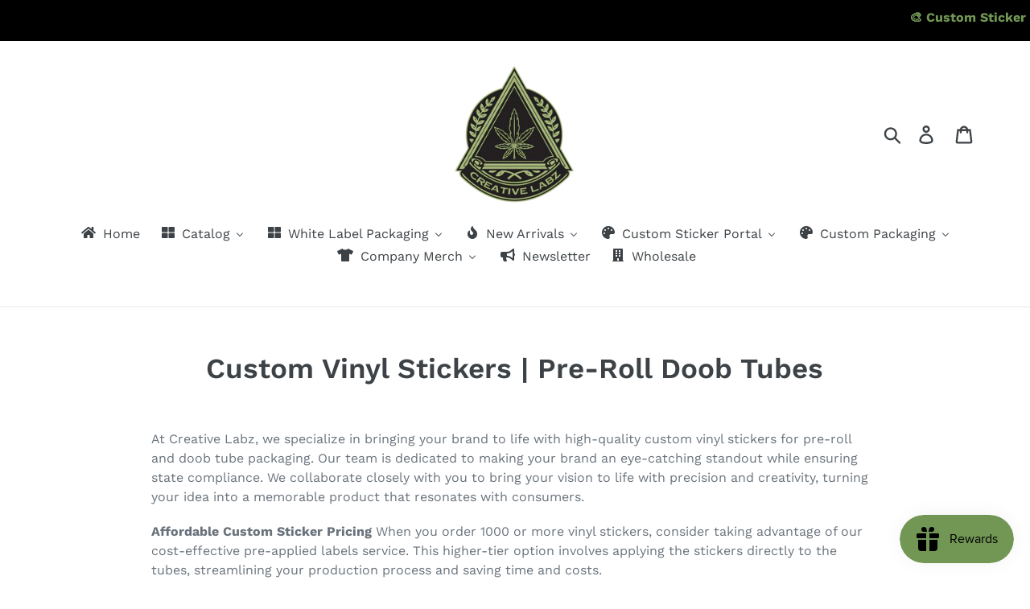

--- FILE ---
content_type: text/html; charset=utf-8
request_url: https://creativelabz843.com/pages/custom-vinyl-stickers-pre-roll-doob
body_size: 64978
content:
<!doctype html>
<html class="no-js" lang="en">
<head>
<script src="https://sapi.negate.io/script/tI8Bhu9QXhffg3jK1AV+FA==?shop=creative-labz-industry-packaging.myshopify.com"></script>

  <!-- Global site tag (gtag.js) - Google Analytics -->
  <script async src="https://www.googletagmanager.com/gtag/js?id=G-TGEGJ58YXX"></script>
  <script>
    window.dataLayer = window.dataLayer || [];
    function gtag(){dataLayer.push(arguments);}
    gtag('js', new Date());
    gtag('config', 'G-TGEGJ58YXX');
  </script>
  
  <meta charset="utf-8">
  <meta http-equiv="X-UA-Compatible" content="IE=edge,chrome=1">
  <meta name="viewport" content="width=device-width,initial-scale=1">
  <meta name="theme-color" content="#000000"><link rel="shortcut icon" href="//creativelabz843.com/cdn/shop/files/creativelabz_32x32.png?v=1738671473" type="image/png"><!-- /snippets/social-meta-tags.liquid -->










  <link href="//creativelabz843.com/cdn/shop/t/4/assets/theme.scss.css?v=167636683786475513881762122477" rel="stylesheet" type="text/css" media="all" />

  <script>
    var theme = {
      breakpoints: { medium: 750, large: 990, widescreen: 1400 },
      strings: {
        addToCart: "Add to cart",
        soldOut: "Sold out",
        unavailable: "Unavailable",
        regularPrice: "Regular price",
        salePrice: "Sale price",
        sale: "Sale",
        showMore: "Show More",
        showLess: "Show Less"
      },
      moneyFormat: "${{amount}}",
      moneyFormatWithCurrency: "${{amount}} USD"
    };
    document.documentElement.className = document.documentElement.className.replace('no-js', 'js');
  </script>

  

  <!-- Lazy Loading and Defer for Scripts -->
  <script src="//creativelabz843.com/cdn/shop/t/4/assets/lazysizes.js?v=94224023136283657951610676013" async></script>
  <script src="//creativelabz843.com/cdn/shop/t/4/assets/vendor.js?v=866756051563757981732530678" defer></script>
  <script src="//creativelabz843.com/cdn/shop/t/4/assets/theme.js?v=43970868923318220201610676014" defer></script>

  <style>
  /* Completely hide Shopify's default announcement bar */
  .announcement-bar,
  .announcement-bar__message,
  .shopify-section-header .announcement-bar {
    display: none !important;
  }
</style>
  
  <script>window.performance && window.performance.mark && window.performance.mark('shopify.content_for_header.start');</script><meta name="google-site-verification" content="nwi-1I-bHNcaXiiLgGuM0iE22v0IYBIpzDVNV08HGxA">
<meta id="shopify-digital-wallet" name="shopify-digital-wallet" content="/26851377205/digital_wallets/dialog">
<script async="async" src="/checkouts/internal/preloads.js?locale=en-US"></script>
<script id="shopify-features" type="application/json">{"accessToken":"c09f8abd0bc3c2225ef413780075e770","betas":["rich-media-storefront-analytics"],"domain":"creativelabz843.com","predictiveSearch":true,"shopId":26851377205,"locale":"en"}</script>
<script>var Shopify = Shopify || {};
Shopify.shop = "creative-labz-industry-packaging.myshopify.com";
Shopify.locale = "en";
Shopify.currency = {"active":"USD","rate":"1.0"};
Shopify.country = "US";
Shopify.theme = {"name":"Copy of Debut","id":84020166709,"schema_name":"Debut","schema_version":"13.2.2","theme_store_id":796,"role":"main"};
Shopify.theme.handle = "null";
Shopify.theme.style = {"id":null,"handle":null};
Shopify.cdnHost = "creativelabz843.com/cdn";
Shopify.routes = Shopify.routes || {};
Shopify.routes.root = "/";</script>
<script type="module">!function(o){(o.Shopify=o.Shopify||{}).modules=!0}(window);</script>
<script>!function(o){function n(){var o=[];function n(){o.push(Array.prototype.slice.apply(arguments))}return n.q=o,n}var t=o.Shopify=o.Shopify||{};t.loadFeatures=n(),t.autoloadFeatures=n()}(window);</script>
<script id="shop-js-analytics" type="application/json">{"pageType":"page"}</script>
<script defer="defer" async type="module" src="//creativelabz843.com/cdn/shopifycloud/shop-js/modules/v2/client.init-shop-cart-sync_C5BV16lS.en.esm.js"></script>
<script defer="defer" async type="module" src="//creativelabz843.com/cdn/shopifycloud/shop-js/modules/v2/chunk.common_CygWptCX.esm.js"></script>
<script type="module">
  await import("//creativelabz843.com/cdn/shopifycloud/shop-js/modules/v2/client.init-shop-cart-sync_C5BV16lS.en.esm.js");
await import("//creativelabz843.com/cdn/shopifycloud/shop-js/modules/v2/chunk.common_CygWptCX.esm.js");

  window.Shopify.SignInWithShop?.initShopCartSync?.({"fedCMEnabled":true,"windoidEnabled":true});

</script>
<script>(function() {
  var isLoaded = false;
  function asyncLoad() {
    if (isLoaded) return;
    isLoaded = true;
    var urls = ["https:\/\/static.klaviyo.com\/onsite\/js\/klaviyo.js?company_id=SzipR9\u0026shop=creative-labz-industry-packaging.myshopify.com","https:\/\/static.klaviyo.com\/onsite\/js\/klaviyo.js?company_id=SzipR9\u0026shop=creative-labz-industry-packaging.myshopify.com","https:\/\/js.smile.io\/v1\/smile-shopify.js?shop=creative-labz-industry-packaging.myshopify.com","https:\/\/static2.rapidsearch.dev\/resultpage.js?shop=creative-labz-industry-packaging.myshopify.com","https:\/\/storage.nfcube.com\/instafeed-59320ebedc46df80cb02d6d6871221b2.js?shop=creative-labz-industry-packaging.myshopify.com","https:\/\/services.nofraud.com\/js\/device.js?shop=creative-labz-industry-packaging.myshopify.com","https:\/\/cdn.shopify.com\/s\/files\/1\/0268\/5137\/7205\/t\/4\/assets\/yoast-active-script.js?v=1757869887\u0026shop=creative-labz-industry-packaging.myshopify.com"];
    for (var i = 0; i < urls.length; i++) {
      var s = document.createElement('script');
      s.type = 'text/javascript';
      s.async = true;
      s.src = urls[i];
      var x = document.getElementsByTagName('script')[0];
      x.parentNode.insertBefore(s, x);
    }
  };
  if(window.attachEvent) {
    window.attachEvent('onload', asyncLoad);
  } else {
    window.addEventListener('load', asyncLoad, false);
  }
})();</script>
<script id="__st">var __st={"a":26851377205,"offset":-18000,"reqid":"aee74500-344c-4516-b7cc-4364ad36fe9f-1768809938","pageurl":"creativelabz843.com\/pages\/custom-vinyl-stickers-pre-roll-doob","s":"pages-85980348469","u":"2acbbcb04bab","p":"page","rtyp":"page","rid":85980348469};</script>
<script>window.ShopifyPaypalV4VisibilityTracking = true;</script>
<script id="captcha-bootstrap">!function(){'use strict';const t='contact',e='account',n='new_comment',o=[[t,t],['blogs',n],['comments',n],[t,'customer']],c=[[e,'customer_login'],[e,'guest_login'],[e,'recover_customer_password'],[e,'create_customer']],r=t=>t.map((([t,e])=>`form[action*='/${t}']:not([data-nocaptcha='true']) input[name='form_type'][value='${e}']`)).join(','),a=t=>()=>t?[...document.querySelectorAll(t)].map((t=>t.form)):[];function s(){const t=[...o],e=r(t);return a(e)}const i='password',u='form_key',d=['recaptcha-v3-token','g-recaptcha-response','h-captcha-response',i],f=()=>{try{return window.sessionStorage}catch{return}},m='__shopify_v',_=t=>t.elements[u];function p(t,e,n=!1){try{const o=window.sessionStorage,c=JSON.parse(o.getItem(e)),{data:r}=function(t){const{data:e,action:n}=t;return t[m]||n?{data:e,action:n}:{data:t,action:n}}(c);for(const[e,n]of Object.entries(r))t.elements[e]&&(t.elements[e].value=n);n&&o.removeItem(e)}catch(o){console.error('form repopulation failed',{error:o})}}const l='form_type',E='cptcha';function T(t){t.dataset[E]=!0}const w=window,h=w.document,L='Shopify',v='ce_forms',y='captcha';let A=!1;((t,e)=>{const n=(g='f06e6c50-85a8-45c8-87d0-21a2b65856fe',I='https://cdn.shopify.com/shopifycloud/storefront-forms-hcaptcha/ce_storefront_forms_captcha_hcaptcha.v1.5.2.iife.js',D={infoText:'Protected by hCaptcha',privacyText:'Privacy',termsText:'Terms'},(t,e,n)=>{const o=w[L][v],c=o.bindForm;if(c)return c(t,g,e,D).then(n);var r;o.q.push([[t,g,e,D],n]),r=I,A||(h.body.append(Object.assign(h.createElement('script'),{id:'captcha-provider',async:!0,src:r})),A=!0)});var g,I,D;w[L]=w[L]||{},w[L][v]=w[L][v]||{},w[L][v].q=[],w[L][y]=w[L][y]||{},w[L][y].protect=function(t,e){n(t,void 0,e),T(t)},Object.freeze(w[L][y]),function(t,e,n,w,h,L){const[v,y,A,g]=function(t,e,n){const i=e?o:[],u=t?c:[],d=[...i,...u],f=r(d),m=r(i),_=r(d.filter((([t,e])=>n.includes(e))));return[a(f),a(m),a(_),s()]}(w,h,L),I=t=>{const e=t.target;return e instanceof HTMLFormElement?e:e&&e.form},D=t=>v().includes(t);t.addEventListener('submit',(t=>{const e=I(t);if(!e)return;const n=D(e)&&!e.dataset.hcaptchaBound&&!e.dataset.recaptchaBound,o=_(e),c=g().includes(e)&&(!o||!o.value);(n||c)&&t.preventDefault(),c&&!n&&(function(t){try{if(!f())return;!function(t){const e=f();if(!e)return;const n=_(t);if(!n)return;const o=n.value;o&&e.removeItem(o)}(t);const e=Array.from(Array(32),(()=>Math.random().toString(36)[2])).join('');!function(t,e){_(t)||t.append(Object.assign(document.createElement('input'),{type:'hidden',name:u})),t.elements[u].value=e}(t,e),function(t,e){const n=f();if(!n)return;const o=[...t.querySelectorAll(`input[type='${i}']`)].map((({name:t})=>t)),c=[...d,...o],r={};for(const[a,s]of new FormData(t).entries())c.includes(a)||(r[a]=s);n.setItem(e,JSON.stringify({[m]:1,action:t.action,data:r}))}(t,e)}catch(e){console.error('failed to persist form',e)}}(e),e.submit())}));const S=(t,e)=>{t&&!t.dataset[E]&&(n(t,e.some((e=>e===t))),T(t))};for(const o of['focusin','change'])t.addEventListener(o,(t=>{const e=I(t);D(e)&&S(e,y())}));const B=e.get('form_key'),M=e.get(l),P=B&&M;t.addEventListener('DOMContentLoaded',(()=>{const t=y();if(P)for(const e of t)e.elements[l].value===M&&p(e,B);[...new Set([...A(),...v().filter((t=>'true'===t.dataset.shopifyCaptcha))])].forEach((e=>S(e,t)))}))}(h,new URLSearchParams(w.location.search),n,t,e,['guest_login'])})(!0,!0)}();</script>
<script integrity="sha256-4kQ18oKyAcykRKYeNunJcIwy7WH5gtpwJnB7kiuLZ1E=" data-source-attribution="shopify.loadfeatures" defer="defer" src="//creativelabz843.com/cdn/shopifycloud/storefront/assets/storefront/load_feature-a0a9edcb.js" crossorigin="anonymous"></script>
<script data-source-attribution="shopify.dynamic_checkout.dynamic.init">var Shopify=Shopify||{};Shopify.PaymentButton=Shopify.PaymentButton||{isStorefrontPortableWallets:!0,init:function(){window.Shopify.PaymentButton.init=function(){};var t=document.createElement("script");t.src="https://creativelabz843.com/cdn/shopifycloud/portable-wallets/latest/portable-wallets.en.js",t.type="module",document.head.appendChild(t)}};
</script>
<script data-source-attribution="shopify.dynamic_checkout.buyer_consent">
  function portableWalletsHideBuyerConsent(e){var t=document.getElementById("shopify-buyer-consent"),n=document.getElementById("shopify-subscription-policy-button");t&&n&&(t.classList.add("hidden"),t.setAttribute("aria-hidden","true"),n.removeEventListener("click",e))}function portableWalletsShowBuyerConsent(e){var t=document.getElementById("shopify-buyer-consent"),n=document.getElementById("shopify-subscription-policy-button");t&&n&&(t.classList.remove("hidden"),t.removeAttribute("aria-hidden"),n.addEventListener("click",e))}window.Shopify?.PaymentButton&&(window.Shopify.PaymentButton.hideBuyerConsent=portableWalletsHideBuyerConsent,window.Shopify.PaymentButton.showBuyerConsent=portableWalletsShowBuyerConsent);
</script>
<script data-source-attribution="shopify.dynamic_checkout.cart.bootstrap">document.addEventListener("DOMContentLoaded",(function(){function t(){return document.querySelector("shopify-accelerated-checkout-cart, shopify-accelerated-checkout")}if(t())Shopify.PaymentButton.init();else{new MutationObserver((function(e,n){t()&&(Shopify.PaymentButton.init(),n.disconnect())})).observe(document.body,{childList:!0,subtree:!0})}}));
</script>
<link id="shopify-accelerated-checkout-styles" rel="stylesheet" media="screen" href="https://creativelabz843.com/cdn/shopifycloud/portable-wallets/latest/accelerated-checkout-backwards-compat.css" crossorigin="anonymous">
<style id="shopify-accelerated-checkout-cart">
        #shopify-buyer-consent {
  margin-top: 1em;
  display: inline-block;
  width: 100%;
}

#shopify-buyer-consent.hidden {
  display: none;
}

#shopify-subscription-policy-button {
  background: none;
  border: none;
  padding: 0;
  text-decoration: underline;
  font-size: inherit;
  cursor: pointer;
}

#shopify-subscription-policy-button::before {
  box-shadow: none;
}

      </style>

<script>window.performance && window.performance.mark && window.performance.mark('shopify.content_for_header.end');</script>
  


  <script type="text/javascript">
    window.RapidSearchAdmin = false;
  </script>


<!-- BEGIN app block: shopify://apps/zepto-product-personalizer/blocks/product_personalizer_main/7411210d-7b32-4c09-9455-e129e3be4729 -->
<!-- BEGIN app snippet: zepto_common --><script>
var pplr_cart = {"note":null,"attributes":{},"original_total_price":0,"total_price":0,"total_discount":0,"total_weight":0.0,"item_count":0,"items":[],"requires_shipping":false,"currency":"USD","items_subtotal_price":0,"cart_level_discount_applications":[],"checkout_charge_amount":0};
var pplr_shop_currency = "USD";
var pplr_enabled_currencies_size = 1;
var pplr_money_formate = "${{amount}}";
var pplr_manual_theme_selector=["CartCount span:first","tr:has([name*=updates])","tr img:first",".line-item__title",".cart__item--price .cart__price",".grid__item.one-half.text-right",".pplr_item_remove",".ajaxcart__qty",".header__cart-price-bubble span[data-cart-price-bubble]","form[action*=cart] [name=checkout]","Click To View Image","1","Discount Code \u003cstrong\u003e{{ code }}\u003c\/strong\u003e is invalid","Discount code","Apply","#pplr_D_class","Subtotal","Shipping","\u003cstrong\u003eEST. Total\u003c\/strong\u003e"];
</script>
<script defer src="//cdn-zeptoapps.com/product-personalizer/pplr_common.js?v=19" ></script><!-- END app snippet -->

<!-- END app block --><!-- BEGIN app block: shopify://apps/judge-me-reviews/blocks/judgeme_core/61ccd3b1-a9f2-4160-9fe9-4fec8413e5d8 --><!-- Start of Judge.me Core -->






<link rel="dns-prefetch" href="https://cdnwidget.judge.me">
<link rel="dns-prefetch" href="https://cdn.judge.me">
<link rel="dns-prefetch" href="https://cdn1.judge.me">
<link rel="dns-prefetch" href="https://api.judge.me">

<script data-cfasync='false' class='jdgm-settings-script'>window.jdgmSettings={"pagination":5,"disable_web_reviews":false,"badge_no_review_text":"No reviews","badge_n_reviews_text":"{{ n }} review/reviews","badge_star_color":"#248016","hide_badge_preview_if_no_reviews":true,"badge_hide_text":false,"enforce_center_preview_badge":false,"widget_title":"Customer Reviews","widget_open_form_text":"Write a review","widget_close_form_text":"Cancel review","widget_refresh_page_text":"Refresh page","widget_summary_text":"Based on {{ number_of_reviews }} review/reviews","widget_no_review_text":"Be the first to write a review","widget_name_field_text":"Display name","widget_verified_name_field_text":"Verified Name (public)","widget_name_placeholder_text":"Display name","widget_required_field_error_text":"This field is required.","widget_email_field_text":"Email address","widget_verified_email_field_text":"Verified Email (private, can not be edited)","widget_email_placeholder_text":"Your email address","widget_email_field_error_text":"Please enter a valid email address.","widget_rating_field_text":"Rating","widget_review_title_field_text":"Review Title","widget_review_title_placeholder_text":"Give your review a title","widget_review_body_field_text":"Review content","widget_review_body_placeholder_text":"Start writing here...","widget_pictures_field_text":"Picture/Video (optional)","widget_submit_review_text":"Submit Review","widget_submit_verified_review_text":"Submit Verified Review","widget_submit_success_msg_with_auto_publish":"Thank you! Please refresh the page in a few moments to see your review. You can remove or edit your review by logging into \u003ca href='https://judge.me/login' target='_blank' rel='nofollow noopener'\u003eJudge.me\u003c/a\u003e","widget_submit_success_msg_no_auto_publish":"Thank you! Your review will be published as soon as it is approved by the shop admin. You can remove or edit your review by logging into \u003ca href='https://judge.me/login' target='_blank' rel='nofollow noopener'\u003eJudge.me\u003c/a\u003e","widget_show_default_reviews_out_of_total_text":"Showing {{ n_reviews_shown }} out of {{ n_reviews }} reviews.","widget_show_all_link_text":"Show all","widget_show_less_link_text":"Show less","widget_author_said_text":"{{ reviewer_name }} said:","widget_days_text":"{{ n }} days ago","widget_weeks_text":"{{ n }} week/weeks ago","widget_months_text":"{{ n }} month/months ago","widget_years_text":"{{ n }} year/years ago","widget_yesterday_text":"Yesterday","widget_today_text":"Today","widget_replied_text":"\u003e\u003e {{ shop_name }} replied:","widget_read_more_text":"Read more","widget_reviewer_name_as_initial":"","widget_rating_filter_color":"","widget_rating_filter_see_all_text":"See all reviews","widget_sorting_most_recent_text":"Most Recent","widget_sorting_highest_rating_text":"Highest Rating","widget_sorting_lowest_rating_text":"Lowest Rating","widget_sorting_with_pictures_text":"Only Pictures","widget_sorting_most_helpful_text":"Most Helpful","widget_open_question_form_text":"Ask a question","widget_reviews_subtab_text":"Reviews","widget_questions_subtab_text":"Questions","widget_question_label_text":"Question","widget_answer_label_text":"Answer","widget_question_placeholder_text":"Write your question here","widget_submit_question_text":"Submit Question","widget_question_submit_success_text":"Thank you for your question! We will notify you once it gets answered.","widget_star_color":"#248016","verified_badge_text":"Verified","verified_badge_bg_color":"","verified_badge_text_color":"","verified_badge_placement":"left-of-reviewer-name","widget_review_max_height":"","widget_hide_border":false,"widget_social_share":false,"widget_thumb":false,"widget_review_location_show":false,"widget_location_format":"country_iso_code","all_reviews_include_out_of_store_products":true,"all_reviews_out_of_store_text":"(out of store)","all_reviews_pagination":100,"all_reviews_product_name_prefix_text":"about","enable_review_pictures":true,"enable_question_anwser":false,"widget_theme":"","review_date_format":"mm/dd/yyyy","default_sort_method":"most-recent","widget_product_reviews_subtab_text":"Product Reviews","widget_shop_reviews_subtab_text":"Shop Reviews","widget_other_products_reviews_text":"Reviews for other products","widget_store_reviews_subtab_text":"Store reviews","widget_no_store_reviews_text":"This store hasn't received any reviews yet","widget_web_restriction_product_reviews_text":"This product hasn't received any reviews yet","widget_no_items_text":"No items found","widget_show_more_text":"Show more","widget_write_a_store_review_text":"Write a Store Review","widget_other_languages_heading":"Reviews in Other Languages","widget_translate_review_text":"Translate review to {{ language }}","widget_translating_review_text":"Translating...","widget_show_original_translation_text":"Show original ({{ language }})","widget_translate_review_failed_text":"Review couldn't be translated.","widget_translate_review_retry_text":"Retry","widget_translate_review_try_again_later_text":"Try again later","show_product_url_for_grouped_product":false,"widget_sorting_pictures_first_text":"Pictures First","show_pictures_on_all_rev_page_mobile":false,"show_pictures_on_all_rev_page_desktop":false,"floating_tab_hide_mobile_install_preference":false,"floating_tab_button_name":"★ Reviews","floating_tab_title":"Let customers speak for us","floating_tab_button_color":"","floating_tab_button_background_color":"","floating_tab_url":"","floating_tab_url_enabled":false,"floating_tab_tab_style":"text","all_reviews_text_badge_text":"Customers rate us {{ shop.metafields.judgeme.all_reviews_rating | round: 1 }}/5 based on {{ shop.metafields.judgeme.all_reviews_count }} reviews.","all_reviews_text_badge_text_branded_style":"{{ shop.metafields.judgeme.all_reviews_rating | round: 1 }} out of 5 stars based on {{ shop.metafields.judgeme.all_reviews_count }} reviews","is_all_reviews_text_badge_a_link":false,"show_stars_for_all_reviews_text_badge":false,"all_reviews_text_badge_url":"","all_reviews_text_style":"branded","all_reviews_text_color_style":"judgeme_brand_color","all_reviews_text_color":"#108474","all_reviews_text_show_jm_brand":true,"featured_carousel_show_header":true,"featured_carousel_title":"Let customers speak for us","testimonials_carousel_title":"Customers are saying","videos_carousel_title":"Real customer stories","cards_carousel_title":"Customers are saying","featured_carousel_count_text":"from {{ n }} reviews","featured_carousel_add_link_to_all_reviews_page":false,"featured_carousel_url":"","featured_carousel_show_images":true,"featured_carousel_autoslide_interval":5,"featured_carousel_arrows_on_the_sides":false,"featured_carousel_height":250,"featured_carousel_width":80,"featured_carousel_image_size":0,"featured_carousel_image_height":250,"featured_carousel_arrow_color":"#eeeeee","verified_count_badge_style":"branded","verified_count_badge_orientation":"horizontal","verified_count_badge_color_style":"judgeme_brand_color","verified_count_badge_color":"#108474","is_verified_count_badge_a_link":false,"verified_count_badge_url":"","verified_count_badge_show_jm_brand":true,"widget_rating_preset_default":5,"widget_first_sub_tab":"product-reviews","widget_show_histogram":true,"widget_histogram_use_custom_color":false,"widget_pagination_use_custom_color":false,"widget_star_use_custom_color":true,"widget_verified_badge_use_custom_color":false,"widget_write_review_use_custom_color":false,"picture_reminder_submit_button":"Upload Pictures","enable_review_videos":false,"mute_video_by_default":false,"widget_sorting_videos_first_text":"Videos First","widget_review_pending_text":"Pending","featured_carousel_items_for_large_screen":3,"social_share_options_order":"Facebook,Twitter","remove_microdata_snippet":true,"disable_json_ld":true,"enable_json_ld_products":false,"preview_badge_show_question_text":false,"preview_badge_no_question_text":"No questions","preview_badge_n_question_text":"{{ number_of_questions }} question/questions","qa_badge_show_icon":false,"qa_badge_position":"same-row","remove_judgeme_branding":false,"widget_add_search_bar":false,"widget_search_bar_placeholder":"Search","widget_sorting_verified_only_text":"Verified only","featured_carousel_theme":"default","featured_carousel_show_rating":true,"featured_carousel_show_title":true,"featured_carousel_show_body":true,"featured_carousel_show_date":false,"featured_carousel_show_reviewer":true,"featured_carousel_show_product":false,"featured_carousel_header_background_color":"#108474","featured_carousel_header_text_color":"#ffffff","featured_carousel_name_product_separator":"reviewed","featured_carousel_full_star_background":"#108474","featured_carousel_empty_star_background":"#dadada","featured_carousel_vertical_theme_background":"#f9fafb","featured_carousel_verified_badge_enable":true,"featured_carousel_verified_badge_color":"#108474","featured_carousel_border_style":"round","featured_carousel_review_line_length_limit":3,"featured_carousel_more_reviews_button_text":"Read more reviews","featured_carousel_view_product_button_text":"View product","all_reviews_page_load_reviews_on":"scroll","all_reviews_page_load_more_text":"Load More Reviews","disable_fb_tab_reviews":false,"enable_ajax_cdn_cache":false,"widget_advanced_speed_features":5,"widget_public_name_text":"displayed publicly like","default_reviewer_name":"John Smith","default_reviewer_name_has_non_latin":true,"widget_reviewer_anonymous":"Anonymous","medals_widget_title":"Judge.me Review Medals","medals_widget_background_color":"#f9fafb","medals_widget_position":"footer_all_pages","medals_widget_border_color":"#f9fafb","medals_widget_verified_text_position":"left","medals_widget_use_monochromatic_version":false,"medals_widget_elements_color":"#108474","show_reviewer_avatar":true,"widget_invalid_yt_video_url_error_text":"Not a YouTube video URL","widget_max_length_field_error_text":"Please enter no more than {0} characters.","widget_show_country_flag":false,"widget_show_collected_via_shop_app":true,"widget_verified_by_shop_badge_style":"light","widget_verified_by_shop_text":"Verified by Shop","widget_show_photo_gallery":false,"widget_load_with_code_splitting":true,"widget_ugc_install_preference":false,"widget_ugc_title":"Made by us, Shared by you","widget_ugc_subtitle":"Tag us to see your picture featured in our page","widget_ugc_arrows_color":"#ffffff","widget_ugc_primary_button_text":"Buy Now","widget_ugc_primary_button_background_color":"#108474","widget_ugc_primary_button_text_color":"#ffffff","widget_ugc_primary_button_border_width":"0","widget_ugc_primary_button_border_style":"none","widget_ugc_primary_button_border_color":"#108474","widget_ugc_primary_button_border_radius":"25","widget_ugc_secondary_button_text":"Load More","widget_ugc_secondary_button_background_color":"#ffffff","widget_ugc_secondary_button_text_color":"#108474","widget_ugc_secondary_button_border_width":"2","widget_ugc_secondary_button_border_style":"solid","widget_ugc_secondary_button_border_color":"#108474","widget_ugc_secondary_button_border_radius":"25","widget_ugc_reviews_button_text":"View Reviews","widget_ugc_reviews_button_background_color":"#ffffff","widget_ugc_reviews_button_text_color":"#108474","widget_ugc_reviews_button_border_width":"2","widget_ugc_reviews_button_border_style":"solid","widget_ugc_reviews_button_border_color":"#108474","widget_ugc_reviews_button_border_radius":"25","widget_ugc_reviews_button_link_to":"judgeme-reviews-page","widget_ugc_show_post_date":true,"widget_ugc_max_width":"800","widget_rating_metafield_value_type":true,"widget_primary_color":"#729755","widget_enable_secondary_color":true,"widget_secondary_color":"#000000","widget_summary_average_rating_text":"{{ average_rating }} out of 5","widget_media_grid_title":"Customer photos \u0026 videos","widget_media_grid_see_more_text":"See more","widget_round_style":false,"widget_show_product_medals":true,"widget_verified_by_judgeme_text":"Verified by Judge.me","widget_show_store_medals":true,"widget_verified_by_judgeme_text_in_store_medals":"Verified by Judge.me","widget_media_field_exceed_quantity_message":"Sorry, we can only accept {{ max_media }} for one review.","widget_media_field_exceed_limit_message":"{{ file_name }} is too large, please select a {{ media_type }} less than {{ size_limit }}MB.","widget_review_submitted_text":"Review Submitted!","widget_question_submitted_text":"Question Submitted!","widget_close_form_text_question":"Cancel","widget_write_your_answer_here_text":"Write your answer here","widget_enabled_branded_link":true,"widget_show_collected_by_judgeme":true,"widget_reviewer_name_color":"","widget_write_review_text_color":"","widget_write_review_bg_color":"","widget_collected_by_judgeme_text":"collected by Judge.me","widget_pagination_type":"standard","widget_load_more_text":"Load More","widget_load_more_color":"#108474","widget_full_review_text":"Full Review","widget_read_more_reviews_text":"Read More Reviews","widget_read_questions_text":"Read Questions","widget_questions_and_answers_text":"Questions \u0026 Answers","widget_verified_by_text":"Verified by","widget_verified_text":"Verified","widget_number_of_reviews_text":"{{ number_of_reviews }} reviews","widget_back_button_text":"Back","widget_next_button_text":"Next","widget_custom_forms_filter_button":"Filters","custom_forms_style":"horizontal","widget_show_review_information":false,"how_reviews_are_collected":"How reviews are collected?","widget_show_review_keywords":false,"widget_gdpr_statement":"How we use your data: We'll only contact you about the review you left, and only if necessary. By submitting your review, you agree to Judge.me's \u003ca href='https://judge.me/terms' target='_blank' rel='nofollow noopener'\u003eterms\u003c/a\u003e, \u003ca href='https://judge.me/privacy' target='_blank' rel='nofollow noopener'\u003eprivacy\u003c/a\u003e and \u003ca href='https://judge.me/content-policy' target='_blank' rel='nofollow noopener'\u003econtent\u003c/a\u003e policies.","widget_multilingual_sorting_enabled":false,"widget_translate_review_content_enabled":false,"widget_translate_review_content_method":"manual","popup_widget_review_selection":"automatically_with_pictures","popup_widget_round_border_style":true,"popup_widget_show_title":true,"popup_widget_show_body":true,"popup_widget_show_reviewer":false,"popup_widget_show_product":true,"popup_widget_show_pictures":true,"popup_widget_use_review_picture":true,"popup_widget_show_on_home_page":true,"popup_widget_show_on_product_page":true,"popup_widget_show_on_collection_page":true,"popup_widget_show_on_cart_page":true,"popup_widget_position":"bottom_left","popup_widget_first_review_delay":5,"popup_widget_duration":5,"popup_widget_interval":5,"popup_widget_review_count":5,"popup_widget_hide_on_mobile":true,"review_snippet_widget_round_border_style":true,"review_snippet_widget_card_color":"#FFFFFF","review_snippet_widget_slider_arrows_background_color":"#FFFFFF","review_snippet_widget_slider_arrows_color":"#000000","review_snippet_widget_star_color":"#108474","show_product_variant":false,"all_reviews_product_variant_label_text":"Variant: ","widget_show_verified_branding":true,"widget_ai_summary_title":"Customers say","widget_ai_summary_disclaimer":"AI-powered review summary based on recent customer reviews","widget_show_ai_summary":false,"widget_show_ai_summary_bg":false,"widget_show_review_title_input":true,"redirect_reviewers_invited_via_email":"review_widget","request_store_review_after_product_review":false,"request_review_other_products_in_order":false,"review_form_color_scheme":"default","review_form_corner_style":"square","review_form_star_color":{},"review_form_text_color":"#333333","review_form_background_color":"#ffffff","review_form_field_background_color":"#fafafa","review_form_button_color":{},"review_form_button_text_color":"#ffffff","review_form_modal_overlay_color":"#000000","review_content_screen_title_text":"How would you rate this product?","review_content_introduction_text":"We would love it if you would share a bit about your experience.","store_review_form_title_text":"How would you rate this store?","store_review_form_introduction_text":"We would love it if you would share a bit about your experience.","show_review_guidance_text":true,"one_star_review_guidance_text":"Poor","five_star_review_guidance_text":"Great","customer_information_screen_title_text":"About you","customer_information_introduction_text":"Please tell us more about you.","custom_questions_screen_title_text":"Your experience in more detail","custom_questions_introduction_text":"Here are a few questions to help us understand more about your experience.","review_submitted_screen_title_text":"Thanks for your review!","review_submitted_screen_thank_you_text":"We are processing it and it will appear on the store soon.","review_submitted_screen_email_verification_text":"Please confirm your email by clicking the link we just sent you. This helps us keep reviews authentic.","review_submitted_request_store_review_text":"Would you like to share your experience of shopping with us?","review_submitted_review_other_products_text":"Would you like to review these products?","store_review_screen_title_text":"Would you like to share your experience of shopping with us?","store_review_introduction_text":"We value your feedback and use it to improve. Please share any thoughts or suggestions you have.","reviewer_media_screen_title_picture_text":"Share a picture","reviewer_media_introduction_picture_text":"Upload a photo to support your review.","reviewer_media_screen_title_video_text":"Share a video","reviewer_media_introduction_video_text":"Upload a video to support your review.","reviewer_media_screen_title_picture_or_video_text":"Share a picture or video","reviewer_media_introduction_picture_or_video_text":"Upload a photo or video to support your review.","reviewer_media_youtube_url_text":"Paste your Youtube URL here","advanced_settings_next_step_button_text":"Next","advanced_settings_close_review_button_text":"Close","modal_write_review_flow":false,"write_review_flow_required_text":"Required","write_review_flow_privacy_message_text":"We respect your privacy.","write_review_flow_anonymous_text":"Post review as anonymous","write_review_flow_visibility_text":"This won't be visible to other customers.","write_review_flow_multiple_selection_help_text":"Select as many as you like","write_review_flow_single_selection_help_text":"Select one option","write_review_flow_required_field_error_text":"This field is required","write_review_flow_invalid_email_error_text":"Please enter a valid email address","write_review_flow_max_length_error_text":"Max. {{ max_length }} characters.","write_review_flow_media_upload_text":"\u003cb\u003eClick to upload\u003c/b\u003e or drag and drop","write_review_flow_gdpr_statement":"We'll only contact you about your review if necessary. By submitting your review, you agree to our \u003ca href='https://judge.me/terms' target='_blank' rel='nofollow noopener'\u003eterms and conditions\u003c/a\u003e and \u003ca href='https://judge.me/privacy' target='_blank' rel='nofollow noopener'\u003eprivacy policy\u003c/a\u003e.","rating_only_reviews_enabled":false,"show_negative_reviews_help_screen":false,"new_review_flow_help_screen_rating_threshold":3,"negative_review_resolution_screen_title_text":"Tell us more","negative_review_resolution_text":"Your experience matters to us. If there were issues with your purchase, we're here to help. Feel free to reach out to us, we'd love the opportunity to make things right.","negative_review_resolution_button_text":"Contact us","negative_review_resolution_proceed_with_review_text":"Leave a review","negative_review_resolution_subject":"Issue with purchase from {{ shop_name }}.{{ order_name }}","preview_badge_collection_page_install_status":false,"widget_review_custom_css":"","preview_badge_custom_css":"","preview_badge_stars_count":"5-stars","featured_carousel_custom_css":"","floating_tab_custom_css":"","all_reviews_widget_custom_css":"","medals_widget_custom_css":"","verified_badge_custom_css":"","all_reviews_text_custom_css":"","transparency_badges_collected_via_store_invite":false,"transparency_badges_from_another_provider":false,"transparency_badges_collected_from_store_visitor":false,"transparency_badges_collected_by_verified_review_provider":false,"transparency_badges_earned_reward":false,"transparency_badges_collected_via_store_invite_text":"Review collected via store invitation","transparency_badges_from_another_provider_text":"Review collected from another provider","transparency_badges_collected_from_store_visitor_text":"Review collected from a store visitor","transparency_badges_written_in_google_text":"Review written in Google","transparency_badges_written_in_etsy_text":"Review written in Etsy","transparency_badges_written_in_shop_app_text":"Review written in Shop App","transparency_badges_earned_reward_text":"Review earned a reward for future purchase","product_review_widget_per_page":10,"widget_store_review_label_text":"Review about the store","checkout_comment_extension_title_on_product_page":"Customer Comments","checkout_comment_extension_num_latest_comment_show":5,"checkout_comment_extension_format":"name_and_timestamp","checkout_comment_customer_name":"last_initial","checkout_comment_comment_notification":true,"preview_badge_collection_page_install_preference":false,"preview_badge_home_page_install_preference":false,"preview_badge_product_page_install_preference":false,"review_widget_install_preference":"","review_carousel_install_preference":false,"floating_reviews_tab_install_preference":"none","verified_reviews_count_badge_install_preference":false,"all_reviews_text_install_preference":false,"review_widget_best_location":false,"judgeme_medals_install_preference":false,"review_widget_revamp_enabled":false,"review_widget_qna_enabled":false,"review_widget_header_theme":"minimal","review_widget_widget_title_enabled":true,"review_widget_header_text_size":"medium","review_widget_header_text_weight":"regular","review_widget_average_rating_style":"compact","review_widget_bar_chart_enabled":true,"review_widget_bar_chart_type":"numbers","review_widget_bar_chart_style":"standard","review_widget_expanded_media_gallery_enabled":false,"review_widget_reviews_section_theme":"standard","review_widget_image_style":"thumbnails","review_widget_review_image_ratio":"square","review_widget_stars_size":"medium","review_widget_verified_badge":"standard_text","review_widget_review_title_text_size":"medium","review_widget_review_text_size":"medium","review_widget_review_text_length":"medium","review_widget_number_of_columns_desktop":3,"review_widget_carousel_transition_speed":5,"review_widget_custom_questions_answers_display":"always","review_widget_button_text_color":"#FFFFFF","review_widget_text_color":"#000000","review_widget_lighter_text_color":"#7B7B7B","review_widget_corner_styling":"soft","review_widget_review_word_singular":"review","review_widget_review_word_plural":"reviews","review_widget_voting_label":"Helpful?","review_widget_shop_reply_label":"Reply from {{ shop_name }}:","review_widget_filters_title":"Filters","qna_widget_question_word_singular":"Question","qna_widget_question_word_plural":"Questions","qna_widget_answer_reply_label":"Answer from {{ answerer_name }}:","qna_content_screen_title_text":"Ask a question about this product","qna_widget_question_required_field_error_text":"Please enter your question.","qna_widget_flow_gdpr_statement":"We'll only contact you about your question if necessary. By submitting your question, you agree to our \u003ca href='https://judge.me/terms' target='_blank' rel='nofollow noopener'\u003eterms and conditions\u003c/a\u003e and \u003ca href='https://judge.me/privacy' target='_blank' rel='nofollow noopener'\u003eprivacy policy\u003c/a\u003e.","qna_widget_question_submitted_text":"Thanks for your question!","qna_widget_close_form_text_question":"Close","qna_widget_question_submit_success_text":"We’ll notify you by email when your question is answered.","all_reviews_widget_v2025_enabled":false,"all_reviews_widget_v2025_header_theme":"default","all_reviews_widget_v2025_widget_title_enabled":true,"all_reviews_widget_v2025_header_text_size":"medium","all_reviews_widget_v2025_header_text_weight":"regular","all_reviews_widget_v2025_average_rating_style":"compact","all_reviews_widget_v2025_bar_chart_enabled":true,"all_reviews_widget_v2025_bar_chart_type":"numbers","all_reviews_widget_v2025_bar_chart_style":"standard","all_reviews_widget_v2025_expanded_media_gallery_enabled":false,"all_reviews_widget_v2025_show_store_medals":true,"all_reviews_widget_v2025_show_photo_gallery":true,"all_reviews_widget_v2025_show_review_keywords":false,"all_reviews_widget_v2025_show_ai_summary":false,"all_reviews_widget_v2025_show_ai_summary_bg":false,"all_reviews_widget_v2025_add_search_bar":false,"all_reviews_widget_v2025_default_sort_method":"most-recent","all_reviews_widget_v2025_reviews_per_page":10,"all_reviews_widget_v2025_reviews_section_theme":"default","all_reviews_widget_v2025_image_style":"thumbnails","all_reviews_widget_v2025_review_image_ratio":"square","all_reviews_widget_v2025_stars_size":"medium","all_reviews_widget_v2025_verified_badge":"bold_badge","all_reviews_widget_v2025_review_title_text_size":"medium","all_reviews_widget_v2025_review_text_size":"medium","all_reviews_widget_v2025_review_text_length":"medium","all_reviews_widget_v2025_number_of_columns_desktop":3,"all_reviews_widget_v2025_carousel_transition_speed":5,"all_reviews_widget_v2025_custom_questions_answers_display":"always","all_reviews_widget_v2025_show_product_variant":false,"all_reviews_widget_v2025_show_reviewer_avatar":true,"all_reviews_widget_v2025_reviewer_name_as_initial":"","all_reviews_widget_v2025_review_location_show":false,"all_reviews_widget_v2025_location_format":"","all_reviews_widget_v2025_show_country_flag":false,"all_reviews_widget_v2025_verified_by_shop_badge_style":"light","all_reviews_widget_v2025_social_share":false,"all_reviews_widget_v2025_social_share_options_order":"Facebook,Twitter,LinkedIn,Pinterest","all_reviews_widget_v2025_pagination_type":"standard","all_reviews_widget_v2025_button_text_color":"#FFFFFF","all_reviews_widget_v2025_text_color":"#000000","all_reviews_widget_v2025_lighter_text_color":"#7B7B7B","all_reviews_widget_v2025_corner_styling":"soft","all_reviews_widget_v2025_title":"Customer reviews","all_reviews_widget_v2025_ai_summary_title":"Customers say about this store","all_reviews_widget_v2025_no_review_text":"Be the first to write a review","platform":"shopify","branding_url":"https://app.judge.me/reviews/stores/creativelabz843.com","branding_text":"Powered by Judge.me","locale":"en","reply_name":"Creative Labz: Packaging Solutions","widget_version":"3.0","footer":true,"autopublish":true,"review_dates":true,"enable_custom_form":false,"shop_use_review_site":true,"shop_locale":"en","enable_multi_locales_translations":true,"show_review_title_input":true,"review_verification_email_status":"always","can_be_branded":true,"reply_name_text":"Creative Labz: Packaging Solutions"};</script> <style class='jdgm-settings-style'>.jdgm-xx{left:0}:root{--jdgm-primary-color: #729755;--jdgm-secondary-color: #000;--jdgm-star-color: #248016;--jdgm-write-review-text-color: white;--jdgm-write-review-bg-color: #729755;--jdgm-paginate-color: #729755;--jdgm-border-radius: 0;--jdgm-reviewer-name-color: #729755}.jdgm-histogram__bar-content{background-color:#729755}.jdgm-rev[data-verified-buyer=true] .jdgm-rev__icon.jdgm-rev__icon:after,.jdgm-rev__buyer-badge.jdgm-rev__buyer-badge{color:white;background-color:#729755}.jdgm-review-widget--small .jdgm-gallery.jdgm-gallery .jdgm-gallery__thumbnail-link:nth-child(8) .jdgm-gallery__thumbnail-wrapper.jdgm-gallery__thumbnail-wrapper:before{content:"See more"}@media only screen and (min-width: 768px){.jdgm-gallery.jdgm-gallery .jdgm-gallery__thumbnail-link:nth-child(8) .jdgm-gallery__thumbnail-wrapper.jdgm-gallery__thumbnail-wrapper:before{content:"See more"}}.jdgm-preview-badge .jdgm-star.jdgm-star{color:#248016}.jdgm-prev-badge[data-average-rating='0.00']{display:none !important}.jdgm-author-all-initials{display:none !important}.jdgm-author-last-initial{display:none !important}.jdgm-rev-widg__title{visibility:hidden}.jdgm-rev-widg__summary-text{visibility:hidden}.jdgm-prev-badge__text{visibility:hidden}.jdgm-rev__prod-link-prefix:before{content:'about'}.jdgm-rev__variant-label:before{content:'Variant: '}.jdgm-rev__out-of-store-text:before{content:'(out of store)'}@media only screen and (min-width: 768px){.jdgm-rev__pics .jdgm-rev_all-rev-page-picture-separator,.jdgm-rev__pics .jdgm-rev__product-picture{display:none}}@media only screen and (max-width: 768px){.jdgm-rev__pics .jdgm-rev_all-rev-page-picture-separator,.jdgm-rev__pics .jdgm-rev__product-picture{display:none}}.jdgm-preview-badge[data-template="product"]{display:none !important}.jdgm-preview-badge[data-template="collection"]{display:none !important}.jdgm-preview-badge[data-template="index"]{display:none !important}.jdgm-review-widget[data-from-snippet="true"]{display:none !important}.jdgm-verified-count-badget[data-from-snippet="true"]{display:none !important}.jdgm-carousel-wrapper[data-from-snippet="true"]{display:none !important}.jdgm-all-reviews-text[data-from-snippet="true"]{display:none !important}.jdgm-medals-section[data-from-snippet="true"]{display:none !important}.jdgm-ugc-media-wrapper[data-from-snippet="true"]{display:none !important}.jdgm-rev__transparency-badge[data-badge-type="review_collected_via_store_invitation"]{display:none !important}.jdgm-rev__transparency-badge[data-badge-type="review_collected_from_another_provider"]{display:none !important}.jdgm-rev__transparency-badge[data-badge-type="review_collected_from_store_visitor"]{display:none !important}.jdgm-rev__transparency-badge[data-badge-type="review_written_in_etsy"]{display:none !important}.jdgm-rev__transparency-badge[data-badge-type="review_written_in_google_business"]{display:none !important}.jdgm-rev__transparency-badge[data-badge-type="review_written_in_shop_app"]{display:none !important}.jdgm-rev__transparency-badge[data-badge-type="review_earned_for_future_purchase"]{display:none !important}.jdgm-review-snippet-widget .jdgm-rev-snippet-widget__cards-container .jdgm-rev-snippet-card{border-radius:8px;background:#fff}.jdgm-review-snippet-widget .jdgm-rev-snippet-widget__cards-container .jdgm-rev-snippet-card__rev-rating .jdgm-star{color:#108474}.jdgm-review-snippet-widget .jdgm-rev-snippet-widget__prev-btn,.jdgm-review-snippet-widget .jdgm-rev-snippet-widget__next-btn{border-radius:50%;background:#fff}.jdgm-review-snippet-widget .jdgm-rev-snippet-widget__prev-btn>svg,.jdgm-review-snippet-widget .jdgm-rev-snippet-widget__next-btn>svg{fill:#000}.jdgm-full-rev-modal.rev-snippet-widget .jm-mfp-container .jm-mfp-content,.jdgm-full-rev-modal.rev-snippet-widget .jm-mfp-container .jdgm-full-rev__icon,.jdgm-full-rev-modal.rev-snippet-widget .jm-mfp-container .jdgm-full-rev__pic-img,.jdgm-full-rev-modal.rev-snippet-widget .jm-mfp-container .jdgm-full-rev__reply{border-radius:8px}.jdgm-full-rev-modal.rev-snippet-widget .jm-mfp-container .jdgm-full-rev[data-verified-buyer="true"] .jdgm-full-rev__icon::after{border-radius:8px}.jdgm-full-rev-modal.rev-snippet-widget .jm-mfp-container .jdgm-full-rev .jdgm-rev__buyer-badge{border-radius:calc( 8px / 2 )}.jdgm-full-rev-modal.rev-snippet-widget .jm-mfp-container .jdgm-full-rev .jdgm-full-rev__replier::before{content:'Creative Labz: Packaging Solutions'}.jdgm-full-rev-modal.rev-snippet-widget .jm-mfp-container .jdgm-full-rev .jdgm-full-rev__product-button{border-radius:calc( 8px * 6 )}
</style> <style class='jdgm-settings-style'></style>

  
  
  
  <style class='jdgm-miracle-styles'>
  @-webkit-keyframes jdgm-spin{0%{-webkit-transform:rotate(0deg);-ms-transform:rotate(0deg);transform:rotate(0deg)}100%{-webkit-transform:rotate(359deg);-ms-transform:rotate(359deg);transform:rotate(359deg)}}@keyframes jdgm-spin{0%{-webkit-transform:rotate(0deg);-ms-transform:rotate(0deg);transform:rotate(0deg)}100%{-webkit-transform:rotate(359deg);-ms-transform:rotate(359deg);transform:rotate(359deg)}}@font-face{font-family:'JudgemeStar';src:url("[data-uri]") format("woff");font-weight:normal;font-style:normal}.jdgm-star{font-family:'JudgemeStar';display:inline !important;text-decoration:none !important;padding:0 4px 0 0 !important;margin:0 !important;font-weight:bold;opacity:1;-webkit-font-smoothing:antialiased;-moz-osx-font-smoothing:grayscale}.jdgm-star:hover{opacity:1}.jdgm-star:last-of-type{padding:0 !important}.jdgm-star.jdgm--on:before{content:"\e000"}.jdgm-star.jdgm--off:before{content:"\e001"}.jdgm-star.jdgm--half:before{content:"\e002"}.jdgm-widget *{margin:0;line-height:1.4;-webkit-box-sizing:border-box;-moz-box-sizing:border-box;box-sizing:border-box;-webkit-overflow-scrolling:touch}.jdgm-hidden{display:none !important;visibility:hidden !important}.jdgm-temp-hidden{display:none}.jdgm-spinner{width:40px;height:40px;margin:auto;border-radius:50%;border-top:2px solid #eee;border-right:2px solid #eee;border-bottom:2px solid #eee;border-left:2px solid #ccc;-webkit-animation:jdgm-spin 0.8s infinite linear;animation:jdgm-spin 0.8s infinite linear}.jdgm-prev-badge{display:block !important}

</style>


  
  
   


<script data-cfasync='false' class='jdgm-script'>
!function(e){window.jdgm=window.jdgm||{},jdgm.CDN_HOST="https://cdnwidget.judge.me/",jdgm.CDN_HOST_ALT="https://cdn2.judge.me/cdn/widget_frontend/",jdgm.API_HOST="https://api.judge.me/",jdgm.CDN_BASE_URL="https://cdn.shopify.com/extensions/019bc7fe-07a5-7fc5-85e3-4a4175980733/judgeme-extensions-296/assets/",
jdgm.docReady=function(d){(e.attachEvent?"complete"===e.readyState:"loading"!==e.readyState)?
setTimeout(d,0):e.addEventListener("DOMContentLoaded",d)},jdgm.loadCSS=function(d,t,o,a){
!o&&jdgm.loadCSS.requestedUrls.indexOf(d)>=0||(jdgm.loadCSS.requestedUrls.push(d),
(a=e.createElement("link")).rel="stylesheet",a.class="jdgm-stylesheet",a.media="nope!",
a.href=d,a.onload=function(){this.media="all",t&&setTimeout(t)},e.body.appendChild(a))},
jdgm.loadCSS.requestedUrls=[],jdgm.loadJS=function(e,d){var t=new XMLHttpRequest;
t.onreadystatechange=function(){4===t.readyState&&(Function(t.response)(),d&&d(t.response))},
t.open("GET",e),t.onerror=function(){if(e.indexOf(jdgm.CDN_HOST)===0&&jdgm.CDN_HOST_ALT!==jdgm.CDN_HOST){var f=e.replace(jdgm.CDN_HOST,jdgm.CDN_HOST_ALT);jdgm.loadJS(f,d)}},t.send()},jdgm.docReady((function(){(window.jdgmLoadCSS||e.querySelectorAll(
".jdgm-widget, .jdgm-all-reviews-page").length>0)&&(jdgmSettings.widget_load_with_code_splitting?
parseFloat(jdgmSettings.widget_version)>=3?jdgm.loadCSS(jdgm.CDN_HOST+"widget_v3/base.css"):
jdgm.loadCSS(jdgm.CDN_HOST+"widget/base.css"):jdgm.loadCSS(jdgm.CDN_HOST+"shopify_v2.css"),
jdgm.loadJS(jdgm.CDN_HOST+"loa"+"der.js"))}))}(document);
</script>
<noscript><link rel="stylesheet" type="text/css" media="all" href="https://cdnwidget.judge.me/shopify_v2.css"></noscript>

<!-- BEGIN app snippet: theme_fix_tags --><script>
  (function() {
    var jdgmThemeFixes = null;
    if (!jdgmThemeFixes) return;
    var thisThemeFix = jdgmThemeFixes[Shopify.theme.id];
    if (!thisThemeFix) return;

    if (thisThemeFix.html) {
      document.addEventListener("DOMContentLoaded", function() {
        var htmlDiv = document.createElement('div');
        htmlDiv.classList.add('jdgm-theme-fix-html');
        htmlDiv.innerHTML = thisThemeFix.html;
        document.body.append(htmlDiv);
      });
    };

    if (thisThemeFix.css) {
      var styleTag = document.createElement('style');
      styleTag.classList.add('jdgm-theme-fix-style');
      styleTag.innerHTML = thisThemeFix.css;
      document.head.append(styleTag);
    };

    if (thisThemeFix.js) {
      var scriptTag = document.createElement('script');
      scriptTag.classList.add('jdgm-theme-fix-script');
      scriptTag.innerHTML = thisThemeFix.js;
      document.head.append(scriptTag);
    };
  })();
</script>
<!-- END app snippet -->
<!-- End of Judge.me Core -->



<!-- END app block --><!-- BEGIN app block: shopify://apps/buddha-mega-menu-navigation/blocks/megamenu/dbb4ce56-bf86-4830-9b3d-16efbef51c6f -->
<script>
        var productImageAndPrice = [],
            collectionImages = [],
            articleImages = [],
            mmLivIcons = false,
            mmFlipClock = false,
            mmFixesUseJquery = false,
            mmNumMMI = 9,
            mmSchemaTranslation = {},
            mmMenuStrings =  {"menuStrings":{"default":{"Home":"Home","Catalog":"Catalog","Sale | Clearance":"Sale | Clearance","PRE-SALE":"PRE-SALE","Labeling":"Labeling","All Labeling":"All Labeling","State Warning Labeling":"State Warning Labeling","Tamper Evident Labels | Shrink Bands":"Tamper Evident Labels | Shrink Bands","Strain Labeling":"Strain Labeling","Mylar Bag Labeling":"Mylar Bag Labeling","Disposable Vape  Labeling":"Disposable Vape  Labeling","Vape Cartridge Labeling":"Vape Cartridge Labeling","Pre-Roll Labeling":"Pre-Roll Labeling","3.5g Jar Labeling":"3.5g Jar Labeling","Concentrate Container Labeling":"Concentrate Container Labeling","Mylar Bags":"Mylar Bags","All Mylar Bags":"All Mylar Bags","Labeling | Accessories":"Labeling | Accessories","3.5g Mylar Bags":"3.5g Mylar Bags","3.5g Mylar Bag Cereal Boxes":"3.5g Mylar Bag Cereal Boxes","7g Mylar Bags":"7g Mylar Bags","14g Mylar Bags":"14g Mylar Bags","28g Mylar Bags":"28g Mylar Bags","112g Mylar Bags":"112g Mylar Bags","448g Mylar Bags":"448g Mylar Bags","Disposable Vape Packaging":"Disposable Vape Packaging","All Disposables | Packaging":"All Disposables | Packaging","Packaging":"Packaging","Disposable Vapes":"Disposable Vapes","Magic Mushroom Packaging":"Magic Mushroom Packaging","All Magic Mushroom Packaging":"All Magic Mushroom Packaging","Labeling | Accessories ":"Labeling | Accessories ","Microdose Packaging":"Microdose Packaging","Jars | 3.5g":"Jars | 3.5g","Gummy Molds":"Gummy Molds","Vape Cartridge Packaging":"Vape Cartridge Packaging","All Cartridges | Packaging":"All Cartridges | Packaging","Boxes | Tubes":"Boxes | Tubes","Vape Cartridges":"Vape Cartridges","Concentrate Packaging":"Concentrate Packaging","All Concentrate Packaging":"All Concentrate Packaging","Jar Boxes":"Jar Boxes","Jars":"Jars","Branded Jars":"Branded Jars","Extract Envelopes":"Extract Envelopes","Applicator Syringes":"Applicator Syringes","Flower Jars":"Flower Jars","All Flower Jars":"All Flower Jars","Branded Jars | 3.5g":"Branded Jars | 3.5g","Jars | 3.5g ":"Jars | 3.5g ","Jars | 7g":"Jars | 7g","Pre-Roll Packaging":"Pre-Roll Packaging","All Pre-Roll Cones | Packaging":"All Pre-Roll Cones | Packaging","Pre-Roll Cones | Cross Joints":"Pre-Roll Cones | Cross Joints","Filling Machines":"Filling Machines","Edible Packaging":"Edible Packaging","All Edible Packaging":"All Edible Packaging","Chocolate Boxes | Molds":"Chocolate Boxes | Molds","Gummy/Candy Molds":"Gummy/Candy Molds","Tincture Bottles":"Tincture Bottles","White Label Packaging":"White Label Packaging","All White Label Cannabis Packaging":"All White Label Cannabis Packaging","Flower Packaging | White Label":"Flower Packaging | White Label","Concentrate Packaging | White Label":"Concentrate Packaging | White Label","Disposable Vape Cartridge Packaging | White Label":"Disposable Vape Cartridge Packaging | White Label","Pre-Roll Packaging | White Label":"Pre-Roll Packaging | White Label","Vape Cartridge Packaging | White Label":"Vape Cartridge Packaging | White Label","New Arrivals":"New Arrivals","Pre-Sale":"Pre-Sale","Custom Sticker Portal":"Custom Sticker Portal","ALL":"ALL","Mylar Bag Stickers":"Mylar Bag Stickers","Disposable Bag Stickers":"Disposable Bag Stickers","Flower Jar Stickers":"Flower Jar Stickers","Concentrate Stickers":"Concentrate Stickers","Pre-Roll Stickers":"Pre-Roll Stickers","Vape Cartridge Stickers":"Vape Cartridge Stickers","Edible Stickers":"Edible Stickers","Tincture Bottle Stickers":"Tincture Bottle Stickers","Custom Packaging":"Custom Packaging","Custom Vinyl Stickers":"Custom Vinyl Stickers","Custom Foil Stickers":"Custom Foil Stickers"," Custom 3.5g Jar Wrap Stickers":" Custom 3.5g Jar Wrap Stickers","Custom Mylar Bags | Flower":"Custom Mylar Bags | Flower","Digital Print Mylar Bags":"Digital Print Mylar Bags","3.5g Custom Mylar Bags":"3.5g Custom Mylar Bags","Custom 7g Mylar Bags":"Custom 7g Mylar Bags","Custom 14g Mylar Bags":"Custom 14g Mylar Bags","Custom 28g Mylar Bags":"Custom 28g Mylar Bags","Flexographic Print Mylar Bags":"Flexographic Print Mylar Bags","7g Custom Mylar Bags":"7g Custom Mylar Bags","14g Custom Mylar Bags":"14g Custom Mylar Bags","28g Custom Mylar Bags":"28g Custom Mylar Bags","Custom Pre-Roll Packaging ":"Custom Pre-Roll Packaging ","Custom 80mm Doob Tubes":"Custom 80mm Doob Tubes","Custom 98mm Doob Tubes":"Custom 98mm Doob Tubes","Custom 116mm Doob Tubes":"Custom 116mm Doob Tubes","Custom 3-Pack Pre-Roll Boxes":"Custom 3-Pack Pre-Roll Boxes","Custom Vape Cartridge Packaging":"Custom Vape Cartridge Packaging","Custom Child-Resistant Vape Cartridge Box":"Custom Child-Resistant Vape Cartridge Box","Custom Concentrate Packaging":"Custom Concentrate Packaging","Custom Extract Envelopes":"Custom Extract Envelopes","Custom Concentrate Jar Boxes":"Custom Concentrate Jar Boxes","Custom Mylar Bags | Disposable Vape Packaging":"Custom Mylar Bags | Disposable Vape Packaging","Custom Digital Print Mylar Bags":"Custom Digital Print Mylar Bags","Custom Flexographic Mylar Bags":"Custom Flexographic Mylar Bags","Company Merch":"Company Merch","All Smell Proof Bags":"All Smell Proof Bags","Smell Proof Toiletry Bags | Carbon Lined":"Smell Proof Toiletry Bags | Carbon Lined","Smell Proof Book Bags | Carbon Lined":"Smell Proof Book Bags | Carbon Lined","Smell Proof Duffle Bags | Carbon Lined":"Smell Proof Duffle Bags | Carbon Lined","Newsletter ":"Newsletter ","Wholesale":"Wholesale"}},"additional":{"default":{}}} ,
            mmShopLocale = "en",
            mmShopLocaleCollectionsRoute = "/collections",
            mmSchemaDesignJSON = [{"action":"menu-select","value":"mm-automatic"},{"action":"design","setting":"main_menu_item_direction_a7cGA","value":"right"},{"action":"design","setting":"vertical_text_color","value":"#070707"},{"action":"design","setting":"vertical_background_color","value":"#729755"},{"action":"design","setting":"link_hover_color","value":"#729755"},{"action":"design","setting":"background_hover_color","value":"#000000"},{"action":"design","setting":"font_family","value":"Default"},{"action":"design","setting":"font_size","value":"13px"},{"action":"design","setting":"text_color","value":"#222222"},{"action":"design","setting":"price_color","value":"#0da19a"},{"action":"design","setting":"contact_right_btn_text_color","value":"#ffffff"},{"action":"design","setting":"contact_right_btn_bg_color","value":"#3A3A3A"},{"action":"design","setting":"contact_left_bg_color","value":"#3A3A3A"},{"action":"design","setting":"contact_left_alt_color","value":"#CCCCCC"},{"action":"design","setting":"contact_left_text_color","value":"#f1f1f0"},{"action":"design","setting":"addtocart_enable","value":"true"},{"action":"design","setting":"addtocart_text_color","value":"#333333"},{"action":"design","setting":"addtocart_background_color","value":"#ffffff"},{"action":"design","setting":"addtocart_text_hover_color","value":"#ffffff"},{"action":"design","setting":"addtocart_background_hover_color","value":"#0da19a"},{"action":"design","setting":"countdown_color","value":"#ffffff"},{"action":"design","setting":"countdown_background_color","value":"#333333"},{"action":"design","setting":"vertical_font_family","value":"Default"},{"action":"design","setting":"vertical_font_size","value":"13px"},{"action":"design","setting":"vertical_link_hover_color","value":"#ffffff"},{"action":"design","setting":"vertical_price_color","value":"#ffffff"},{"action":"design","setting":"vertical_contact_right_btn_text_color","value":"#ffffff"},{"action":"design","setting":"vertical_addtocart_enable","value":"true"},{"action":"design","setting":"vertical_addtocart_text_color","value":"#ffffff"},{"action":"design","setting":"vertical_countdown_color","value":"#ffffff"},{"action":"design","setting":"vertical_countdown_background_color","value":"#333333"},{"action":"design","setting":"vertical_addtocart_background_color","value":"#4c4141"},{"action":"design","setting":"vertical_contact_right_btn_bg_color","value":"#4c4141"},{"action":"design","setting":"vertical_contact_left_alt_color","value":"#373131"},{"action":"design","setting":"background_color","value":"#729755"}],
            mmDomChangeSkipUl = ",.slick-dots,.grid--view-items",
            buddhaMegaMenuShop = "creative-labz-industry-packaging.myshopify.com",
            mmWireframeCompression = "0",
            mmExtensionAssetUrl = "https://cdn.shopify.com/extensions/019abe06-4a3f-7763-88da-170e1b54169b/mega-menu-151/assets/";var bestSellersHTML = '';var newestProductsHTML = '';/* get link lists api */
        var linkLists={"main-menu" : {"title":"Main menu", "items":["/","/collections/all","/pages/custom-packaging","/collections/white-label-cannabis-packaging","/collections/apparel","/pages/upcoming-releases","/pages/newsletter","/pages/mylar-bag-wholesale-pricing",]},"footer" : {"title":"Footer menu", "items":["/search","/blogs/news","/blogs/magic-mushroom-packaging-blog","/pages/place-order","/policies/terms-of-service","/policies/refund-policy","/pages/customer-responsibility-statement",]},"customer-account-main-menu" : {"title":"Customer account main menu", "items":["/","https://shopify.com/26851377205/account/orders?locale=en&amp;region_country=US",]},};/*ENDPARSE*/

        linkLists["force-mega-menu"]={};linkLists["force-mega-menu"].title="Debut Theme - Mega Menu";linkLists["force-mega-menu"].items=[1];

        /* set product prices *//* get the collection images *//* get the article images *//* customer fixes */
        var mmCustomerFixesBeforeInit = function(){ mmClickToggle=1; mmWireframe = mmWireframe.replace(/mm-submenu tree\s*?small/g, "mm-submenu tree medium"); mmAddStyle(" .horizontal-mega-menu .buddha-menu-item ul.mm-submenu.tree li{ padding: 8px 20px !important; } "); }; var mmThemeFixesBeforeInit = function(){ mobileMenuMilliseconds = 500; mmHorizontalMenus = "#AccessibleNav #SiteNav"; mmVerticalMenus = "#MobileNav"; }; var mmThemeFixesBefore = function(){ if (selectedMenu=="force-mega-menu" && tempMenuObject.u.id == "MobileNav") { tempMenuObject.forceMenu = true; tempMenuObject.skipCheck = true; tempMenuObject.liClasses = "mobile-nav__item border-bottom"; tempMenuObject.aClasses = "mobile-nav__link"; tempMenuObject.liItems = []; var children = tempMenuObject.u.children; for (var i=0; i<children.length; i++) { if (children[i].nodeName == "LI") { if (children[i].querySelector(".currency-selector") == null) { tempMenuObject.liItems[tempMenuObject.liItems.length] = children[i]; } } } } else if (selectedMenu=="force-mega-menu" && tempMenuObject.u.id == "SiteNav") { tempMenuObject.forceMenu = true; tempMenuObject.skipCheck = true; tempMenuObject.liClasses = ""; tempMenuObject.aClasses = "site-nav__link site-nav__link--main"; tempMenuObject.liItems = []; var children = tempMenuObject.u.children; for (var i=0; i<children.length; i++) { if (children[i].nodeName == "LI") { tempMenuObject.liItems[tempMenuObject.liItems.length] = children[i]; } } } }; var mmThemeFixesAfter = function(){ var style = " .mobile-nav-wrapper { overflow:visible; z-index:1; opacity: 1; } .site-header { z-index:9; }"; mmAddStyle(style, "themeScript"); }; 
        

        var mmWireframe = {"html" : "<li role=\"none\" class=\"buddha-menu-item\" itemId=\"YVEVk\"  ><a data-href=\"/\" href=\"/\" aria-label=\"Home\" data-no-instant=\"\" onclick=\"mmGoToPage(this, event); return false;\" role=\"menuitem\"  ><i class=\"mm-icon static fas fa-home\" aria-hidden=\"true\"></i><span class=\"mm-title\">Home</span></a></li><li role=\"none\" class=\"buddha-menu-item\" itemId=\"a7cGA\"  ><a data-href=\"no-link\" href=\"#\" rel=\"nofollow\" aria-label=\"Catalog\" data-no-instant=\"\" onclick=\"return toggleSubmenu(this);\" role=\"menuitem\"  ><i class=\"mm-icon static fas fa-th-large\" aria-hidden=\"true\"></i><span class=\"mm-title\">Catalog</span><i class=\"mm-arrow mm-angle-down\" aria-hidden=\"true\"></i><span class=\"toggle-menu-btn\" style=\"display:none;\" title=\"Toggle menu\" onclick=\"return toggleSubmenu(this)\"><span class=\"mm-arrow-icon\"><span class=\"bar-one\"></span><span class=\"bar-two\"></span></span></span></a><ul class=\"mm-submenu tree mm-icons medium \" role=\"menu\"><li data-href=\"/collections/clearance\" href=\"/collections/clearance\" aria-label=\"Sale | Clearance\" data-no-instant=\"\" onclick=\"mmGoToPage(this, event); return false;\" role=\"menuitem\"  ><a data-href=\"/collections/clearance\" href=\"/collections/clearance\" aria-label=\"Sale | Clearance\" data-no-instant=\"\" onclick=\"mmGoToPage(this, event); return false;\" role=\"menuitem\"  ><i class=\"mm-icon static fas fa-percent\" aria-hidden=\"true\"></i><span class=\"mm-title\">Sale | Clearance</span></a></li><li data-href=\"/collections/pre-sale-upcoming-releases\" href=\"/collections/pre-sale-upcoming-releases\" aria-label=\"PRE-SALE\" data-no-instant=\"\" onclick=\"mmGoToPage(this, event); return false;\" role=\"menuitem\"  ><a data-href=\"/collections/pre-sale-upcoming-releases\" href=\"/collections/pre-sale-upcoming-releases\" aria-label=\"PRE-SALE\" data-no-instant=\"\" onclick=\"mmGoToPage(this, event); return false;\" role=\"menuitem\"  ><i class=\"mm-icon static fas fa-fire\" aria-hidden=\"true\"></i><span class=\"mm-title\">PRE-SALE</span></a></li><li data-href=\"/collections/labels-stickers\" href=\"/collections/labels-stickers\" aria-label=\"Labeling\" data-no-instant=\"\" onclick=\"mmGoToPage(this, event); return false;\" role=\"menuitem\"  ><a data-href=\"/collections/labels-stickers\" href=\"/collections/labels-stickers\" aria-label=\"Labeling\" data-no-instant=\"\" onclick=\"mmGoToPage(this, event); return false;\" role=\"menuitem\"  ><span class=\"mm-title\">Labeling</span><i class=\"mm-arrow mm-angle-down\" aria-hidden=\"true\"></i><span class=\"toggle-menu-btn\" style=\"display:none;\" title=\"Toggle menu\" onclick=\"return toggleSubmenu(this)\"><span class=\"mm-arrow-icon\"><span class=\"bar-one\"></span><span class=\"bar-two\"></span></span></span></a><ul class=\"mm-submenu tree  small mm-last-level\" role=\"menu\"><li data-href=\"/collections/labels-stickers\" href=\"/collections/labels-stickers\" aria-label=\"All Labeling\" data-no-instant=\"\" onclick=\"mmGoToPage(this, event); return false;\" role=\"menuitem\"  ><a data-href=\"/collections/labels-stickers\" href=\"/collections/labels-stickers\" aria-label=\"All Labeling\" data-no-instant=\"\" onclick=\"mmGoToPage(this, event); return false;\" role=\"menuitem\"  ><span class=\"mm-title\">All Labeling</span></a></li><li data-href=\"/collections/cannabis-state-warning-stickers\" href=\"/collections/cannabis-state-warning-stickers\" aria-label=\"State Warning Labeling\" data-no-instant=\"\" onclick=\"mmGoToPage(this, event); return false;\" role=\"menuitem\"  ><a data-href=\"/collections/cannabis-state-warning-stickers\" href=\"/collections/cannabis-state-warning-stickers\" aria-label=\"State Warning Labeling\" data-no-instant=\"\" onclick=\"mmGoToPage(this, event); return false;\" role=\"menuitem\"  ><span class=\"mm-title\">State Warning Labeling</span></a></li><li data-href=\"/collections/tamper-evident-stickers-shrink-bands\" href=\"/collections/tamper-evident-stickers-shrink-bands\" aria-label=\"Tamper Evident Labels | Shrink Bands\" data-no-instant=\"\" onclick=\"mmGoToPage(this, event); return false;\" role=\"menuitem\"  ><a data-href=\"/collections/tamper-evident-stickers-shrink-bands\" href=\"/collections/tamper-evident-stickers-shrink-bands\" aria-label=\"Tamper Evident Labels | Shrink Bands\" data-no-instant=\"\" onclick=\"mmGoToPage(this, event); return false;\" role=\"menuitem\"  ><span class=\"mm-title\">Tamper Evident Labels | Shrink Bands</span></a></li><li data-href=\"/collections/strain-labeling\" href=\"/collections/strain-labeling\" aria-label=\"Strain Labeling\" data-no-instant=\"\" onclick=\"mmGoToPage(this, event); return false;\" role=\"menuitem\"  ><a data-href=\"/collections/strain-labeling\" href=\"/collections/strain-labeling\" aria-label=\"Strain Labeling\" data-no-instant=\"\" onclick=\"mmGoToPage(this, event); return false;\" role=\"menuitem\"  ><span class=\"mm-title\">Strain Labeling</span></a></li><li data-href=\"/collections/strain-certification-labels-for-mylar-bags\" href=\"/collections/strain-certification-labels-for-mylar-bags\" aria-label=\"Mylar Bag Labeling\" data-no-instant=\"\" onclick=\"mmGoToPage(this, event); return false;\" role=\"menuitem\"  ><a data-href=\"/collections/strain-certification-labels-for-mylar-bags\" href=\"/collections/strain-certification-labels-for-mylar-bags\" aria-label=\"Mylar Bag Labeling\" data-no-instant=\"\" onclick=\"mmGoToPage(this, event); return false;\" role=\"menuitem\"  ><span class=\"mm-title\">Mylar Bag Labeling</span></a></li><li data-href=\"/collections/disposable-vape-labeling\" href=\"/collections/disposable-vape-labeling\" aria-label=\"Disposable Vape  Labeling\" data-no-instant=\"\" onclick=\"mmGoToPage(this, event); return false;\" role=\"menuitem\"  ><a data-href=\"/collections/disposable-vape-labeling\" href=\"/collections/disposable-vape-labeling\" aria-label=\"Disposable Vape  Labeling\" data-no-instant=\"\" onclick=\"mmGoToPage(this, event); return false;\" role=\"menuitem\"  ><span class=\"mm-title\">Disposable Vape  Labeling</span></a></li><li data-href=\"/collections/cartridge-box-labels\" href=\"/collections/cartridge-box-labels\" aria-label=\"Vape Cartridge Labeling\" data-no-instant=\"\" onclick=\"mmGoToPage(this, event); return false;\" role=\"menuitem\"  ><a data-href=\"/collections/cartridge-box-labels\" href=\"/collections/cartridge-box-labels\" aria-label=\"Vape Cartridge Labeling\" data-no-instant=\"\" onclick=\"mmGoToPage(this, event); return false;\" role=\"menuitem\"  ><span class=\"mm-title\">Vape Cartridge Labeling</span></a></li><li data-href=\"/collections/pre-roll-custom-strain-tamper-evident-labels\" href=\"/collections/pre-roll-custom-strain-tamper-evident-labels\" aria-label=\"Pre-Roll Labeling\" data-no-instant=\"\" onclick=\"mmGoToPage(this, event); return false;\" role=\"menuitem\"  ><a data-href=\"/collections/pre-roll-custom-strain-tamper-evident-labels\" href=\"/collections/pre-roll-custom-strain-tamper-evident-labels\" aria-label=\"Pre-Roll Labeling\" data-no-instant=\"\" onclick=\"mmGoToPage(this, event); return false;\" role=\"menuitem\"  ><span class=\"mm-title\">Pre-Roll Labeling</span></a></li><li data-href=\"/collections/3-5g-jar-custom-strain-certification-labels\" href=\"/collections/3-5g-jar-custom-strain-certification-labels\" aria-label=\"3.5g Jar Labeling\" data-no-instant=\"\" onclick=\"mmGoToPage(this, event); return false;\" role=\"menuitem\"  ><a data-href=\"/collections/3-5g-jar-custom-strain-certification-labels\" href=\"/collections/3-5g-jar-custom-strain-certification-labels\" aria-label=\"3.5g Jar Labeling\" data-no-instant=\"\" onclick=\"mmGoToPage(this, event); return false;\" role=\"menuitem\"  ><span class=\"mm-title\">3.5g Jar Labeling</span></a></li><li data-href=\"/collections/concentrate-container-labeling\" href=\"/collections/concentrate-container-labeling\" aria-label=\"Concentrate Container Labeling\" data-no-instant=\"\" onclick=\"mmGoToPage(this, event); return false;\" role=\"menuitem\"  ><a data-href=\"/collections/concentrate-container-labeling\" href=\"/collections/concentrate-container-labeling\" aria-label=\"Concentrate Container Labeling\" data-no-instant=\"\" onclick=\"mmGoToPage(this, event); return false;\" role=\"menuitem\"  ><span class=\"mm-title\">Concentrate Container Labeling</span></a></li></ul></li><li data-href=\"/collections/mylar-bags\" href=\"/collections/mylar-bags\" aria-label=\"Mylar Bags\" data-no-instant=\"\" onclick=\"mmGoToPage(this, event); return false;\" role=\"menuitem\"  ><a data-href=\"/collections/mylar-bags\" href=\"/collections/mylar-bags\" aria-label=\"Mylar Bags\" data-no-instant=\"\" onclick=\"mmGoToPage(this, event); return false;\" role=\"menuitem\"  ><span class=\"mm-title\">Mylar Bags</span><i class=\"mm-arrow mm-angle-down\" aria-hidden=\"true\"></i><span class=\"toggle-menu-btn\" style=\"display:none;\" title=\"Toggle menu\" onclick=\"return toggleSubmenu(this)\"><span class=\"mm-arrow-icon\"><span class=\"bar-one\"></span><span class=\"bar-two\"></span></span></span></a><ul class=\"mm-submenu tree  small mm-last-level\" role=\"menu\"><li data-href=\"/collections/mylar-bags\" href=\"/collections/mylar-bags\" aria-label=\"All Mylar Bags\" data-no-instant=\"\" onclick=\"mmGoToPage(this, event); return false;\" role=\"menuitem\"  ><a data-href=\"/collections/mylar-bags\" href=\"/collections/mylar-bags\" aria-label=\"All Mylar Bags\" data-no-instant=\"\" onclick=\"mmGoToPage(this, event); return false;\" role=\"menuitem\"  ><span class=\"mm-title\">All Mylar Bags</span></a></li><li data-href=\"/collections/strain-certification-labels-for-mylar-bags\" href=\"/collections/strain-certification-labels-for-mylar-bags\" aria-label=\"Labeling | Accessories\" data-no-instant=\"\" onclick=\"mmGoToPage(this, event); return false;\" role=\"menuitem\"  ><a data-href=\"/collections/strain-certification-labels-for-mylar-bags\" href=\"/collections/strain-certification-labels-for-mylar-bags\" aria-label=\"Labeling | Accessories\" data-no-instant=\"\" onclick=\"mmGoToPage(this, event); return false;\" role=\"menuitem\"  ><span class=\"mm-title\">Labeling | Accessories</span></a></li><li data-href=\"/collections/3-5g-mylar-bags\" href=\"/collections/3-5g-mylar-bags\" aria-label=\"3.5g Mylar Bags\" data-no-instant=\"\" onclick=\"mmGoToPage(this, event); return false;\" role=\"menuitem\"  ><a data-href=\"/collections/3-5g-mylar-bags\" href=\"/collections/3-5g-mylar-bags\" aria-label=\"3.5g Mylar Bags\" data-no-instant=\"\" onclick=\"mmGoToPage(this, event); return false;\" role=\"menuitem\"  ><span class=\"mm-title\">3.5g Mylar Bags</span></a></li><li data-href=\"/collections/3-5g-mylar-bag-cereal-boxes-resealable-8th-barrier-bag-box-combo-packaging\" href=\"/collections/3-5g-mylar-bag-cereal-boxes-resealable-8th-barrier-bag-box-combo-packaging\" aria-label=\"3.5g Mylar Bag Cereal Boxes\" data-no-instant=\"\" onclick=\"mmGoToPage(this, event); return false;\" role=\"menuitem\"  ><a data-href=\"/collections/3-5g-mylar-bag-cereal-boxes-resealable-8th-barrier-bag-box-combo-packaging\" href=\"/collections/3-5g-mylar-bag-cereal-boxes-resealable-8th-barrier-bag-box-combo-packaging\" aria-label=\"3.5g Mylar Bag Cereal Boxes\" data-no-instant=\"\" onclick=\"mmGoToPage(this, event); return false;\" role=\"menuitem\"  ><span class=\"mm-title\">3.5g Mylar Bag Cereal Boxes</span></a></li><li data-href=\"/collections/7g-mylar-bags-child-resistant-tamper-evident-cannabis-packaging\" href=\"/collections/7g-mylar-bags-child-resistant-tamper-evident-cannabis-packaging\" aria-label=\"7g Mylar Bags\" data-no-instant=\"\" onclick=\"mmGoToPage(this, event); return false;\" role=\"menuitem\"  ><a data-href=\"/collections/7g-mylar-bags-child-resistant-tamper-evident-cannabis-packaging\" href=\"/collections/7g-mylar-bags-child-resistant-tamper-evident-cannabis-packaging\" aria-label=\"7g Mylar Bags\" data-no-instant=\"\" onclick=\"mmGoToPage(this, event); return false;\" role=\"menuitem\"  ><span class=\"mm-title\">7g Mylar Bags</span></a></li><li data-href=\"/collections/14g-mylar-bags-half-ounce-cannabis-packaging-child-resistant-tamper-evident\" href=\"/collections/14g-mylar-bags-half-ounce-cannabis-packaging-child-resistant-tamper-evident\" aria-label=\"14g Mylar Bags\" data-no-instant=\"\" onclick=\"mmGoToPage(this, event); return false;\" role=\"menuitem\"  ><a data-href=\"/collections/14g-mylar-bags-half-ounce-cannabis-packaging-child-resistant-tamper-evident\" href=\"/collections/14g-mylar-bags-half-ounce-cannabis-packaging-child-resistant-tamper-evident\" aria-label=\"14g Mylar Bags\" data-no-instant=\"\" onclick=\"mmGoToPage(this, event); return false;\" role=\"menuitem\"  ><span class=\"mm-title\">14g Mylar Bags</span></a></li><li data-href=\"/collections/28g-mylar-bags\" href=\"/collections/28g-mylar-bags\" aria-label=\"28g Mylar Bags\" data-no-instant=\"\" onclick=\"mmGoToPage(this, event); return false;\" role=\"menuitem\"  ><a data-href=\"/collections/28g-mylar-bags\" href=\"/collections/28g-mylar-bags\" aria-label=\"28g Mylar Bags\" data-no-instant=\"\" onclick=\"mmGoToPage(this, event); return false;\" role=\"menuitem\"  ><span class=\"mm-title\">28g Mylar Bags</span></a></li><li data-href=\"/collections/112g-child-resistant-mylar-bags\" href=\"/collections/112g-child-resistant-mylar-bags\" aria-label=\"112g Mylar Bags\" data-no-instant=\"\" onclick=\"mmGoToPage(this, event); return false;\" role=\"menuitem\"  ><a data-href=\"/collections/112g-child-resistant-mylar-bags\" href=\"/collections/112g-child-resistant-mylar-bags\" aria-label=\"112g Mylar Bags\" data-no-instant=\"\" onclick=\"mmGoToPage(this, event); return false;\" role=\"menuitem\"  ><span class=\"mm-title\">112g Mylar Bags</span></a></li><li data-href=\"/collections/448g-mylar-bags\" href=\"/collections/448g-mylar-bags\" aria-label=\"448g Mylar Bags\" data-no-instant=\"\" onclick=\"mmGoToPage(this, event); return false;\" role=\"menuitem\"  ><a data-href=\"/collections/448g-mylar-bags\" href=\"/collections/448g-mylar-bags\" aria-label=\"448g Mylar Bags\" data-no-instant=\"\" onclick=\"mmGoToPage(this, event); return false;\" role=\"menuitem\"  ><span class=\"mm-title\">448g Mylar Bags</span></a></li></ul></li><li data-href=\"/collections/disposable-vapes-packaging\" href=\"/collections/disposable-vapes-packaging\" aria-label=\"Disposable Vape Packaging\" data-no-instant=\"\" onclick=\"mmGoToPage(this, event); return false;\" role=\"menuitem\"  ><a data-href=\"/collections/disposable-vapes-packaging\" href=\"/collections/disposable-vapes-packaging\" aria-label=\"Disposable Vape Packaging\" data-no-instant=\"\" onclick=\"mmGoToPage(this, event); return false;\" role=\"menuitem\"  ><span class=\"mm-title\">Disposable Vape Packaging</span><i class=\"mm-arrow mm-angle-down\" aria-hidden=\"true\"></i><span class=\"toggle-menu-btn\" style=\"display:none;\" title=\"Toggle menu\" onclick=\"return toggleSubmenu(this)\"><span class=\"mm-arrow-icon\"><span class=\"bar-one\"></span><span class=\"bar-two\"></span></span></span></a><ul class=\"mm-submenu tree  small mm-last-level\" role=\"menu\"><li data-href=\"/collections/disposable-vapes-packaging\" href=\"/collections/disposable-vapes-packaging\" aria-label=\"All Disposables | Packaging\" data-no-instant=\"\" onclick=\"mmGoToPage(this, event); return false;\" role=\"menuitem\"  ><a data-href=\"/collections/disposable-vapes-packaging\" href=\"/collections/disposable-vapes-packaging\" aria-label=\"All Disposables | Packaging\" data-no-instant=\"\" onclick=\"mmGoToPage(this, event); return false;\" role=\"menuitem\"  ><span class=\"mm-title\">All Disposables | Packaging</span></a></li><li data-href=\"/collections/disposable-vape-labeling\" href=\"/collections/disposable-vape-labeling\" aria-label=\"Labeling | Accessories\" data-no-instant=\"\" onclick=\"mmGoToPage(this, event); return false;\" role=\"menuitem\"  ><a data-href=\"/collections/disposable-vape-labeling\" href=\"/collections/disposable-vape-labeling\" aria-label=\"Labeling | Accessories\" data-no-instant=\"\" onclick=\"mmGoToPage(this, event); return false;\" role=\"menuitem\"  ><span class=\"mm-title\">Labeling | Accessories</span></a></li><li data-href=\"/collections/disposable-vape-packaging-mylar-bags\" href=\"/collections/disposable-vape-packaging-mylar-bags\" aria-label=\"Packaging\" data-no-instant=\"\" onclick=\"mmGoToPage(this, event); return false;\" role=\"menuitem\"  ><a data-href=\"/collections/disposable-vape-packaging-mylar-bags\" href=\"/collections/disposable-vape-packaging-mylar-bags\" aria-label=\"Packaging\" data-no-instant=\"\" onclick=\"mmGoToPage(this, event); return false;\" role=\"menuitem\"  ><span class=\"mm-title\">Packaging</span></a></li><li data-href=\"/collections/disposable-vapes\" href=\"/collections/disposable-vapes\" aria-label=\"Disposable Vapes\" data-no-instant=\"\" onclick=\"mmGoToPage(this, event); return false;\" role=\"menuitem\"  ><a data-href=\"/collections/disposable-vapes\" href=\"/collections/disposable-vapes\" aria-label=\"Disposable Vapes\" data-no-instant=\"\" onclick=\"mmGoToPage(this, event); return false;\" role=\"menuitem\"  ><span class=\"mm-title\">Disposable Vapes</span></a></li></ul></li><li data-href=\"/collections/shroom-psilocybin-packaging\" href=\"/collections/shroom-psilocybin-packaging\" aria-label=\"Magic Mushroom Packaging\" data-no-instant=\"\" onclick=\"mmGoToPage(this, event); return false;\" role=\"menuitem\"  ><a data-href=\"/collections/shroom-psilocybin-packaging\" href=\"/collections/shroom-psilocybin-packaging\" aria-label=\"Magic Mushroom Packaging\" data-no-instant=\"\" onclick=\"mmGoToPage(this, event); return false;\" role=\"menuitem\"  ><span class=\"mm-title\">Magic Mushroom Packaging</span><i class=\"mm-arrow mm-angle-down\" aria-hidden=\"true\"></i><span class=\"toggle-menu-btn\" style=\"display:none;\" title=\"Toggle menu\" onclick=\"return toggleSubmenu(this)\"><span class=\"mm-arrow-icon\"><span class=\"bar-one\"></span><span class=\"bar-two\"></span></span></span></a><ul class=\"mm-submenu tree  small mm-last-level\" role=\"menu\"><li data-href=\"/collections/shroom-psilocybin-packaging\" href=\"/collections/shroom-psilocybin-packaging\" aria-label=\"All Magic Mushroom Packaging\" data-no-instant=\"\" onclick=\"mmGoToPage(this, event); return false;\" role=\"menuitem\"  ><a data-href=\"/collections/shroom-psilocybin-packaging\" href=\"/collections/shroom-psilocybin-packaging\" aria-label=\"All Magic Mushroom Packaging\" data-no-instant=\"\" onclick=\"mmGoToPage(this, event); return false;\" role=\"menuitem\"  ><span class=\"mm-title\">All Magic Mushroom Packaging</span></a></li><li data-href=\"/collections/shroom-magic-mushroom-labeling-accessories\" href=\"/collections/shroom-magic-mushroom-labeling-accessories\" aria-label=\"Labeling | Accessories \" data-no-instant=\"\" onclick=\"mmGoToPage(this, event); return false;\" role=\"menuitem\"  ><a data-href=\"/collections/shroom-magic-mushroom-labeling-accessories\" href=\"/collections/shroom-magic-mushroom-labeling-accessories\" aria-label=\"Labeling | Accessories \" data-no-instant=\"\" onclick=\"mmGoToPage(this, event); return false;\" role=\"menuitem\"  ><span class=\"mm-title\">Labeling | Accessories</span></a></li><li data-href=\"/collections/shroom-magic-mushroom-mylar-bags\" href=\"/collections/shroom-magic-mushroom-mylar-bags\" aria-label=\"Mylar Bags\" data-no-instant=\"\" onclick=\"mmGoToPage(this, event); return false;\" role=\"menuitem\"  ><a data-href=\"/collections/shroom-magic-mushroom-mylar-bags\" href=\"/collections/shroom-magic-mushroom-mylar-bags\" aria-label=\"Mylar Bags\" data-no-instant=\"\" onclick=\"mmGoToPage(this, event); return false;\" role=\"menuitem\"  ><span class=\"mm-title\">Mylar Bags</span></a></li><li data-href=\"/collections/magic-mushroom-microdose-packaging\" href=\"/collections/magic-mushroom-microdose-packaging\" aria-label=\"Microdose Packaging\" data-no-instant=\"\" onclick=\"mmGoToPage(this, event); return false;\" role=\"menuitem\"  ><a data-href=\"/collections/magic-mushroom-microdose-packaging\" href=\"/collections/magic-mushroom-microdose-packaging\" aria-label=\"Microdose Packaging\" data-no-instant=\"\" onclick=\"mmGoToPage(this, event); return false;\" role=\"menuitem\"  ><span class=\"mm-title\">Microdose Packaging</span></a></li><li data-href=\"/collections/shroom-packaging-jars\" href=\"/collections/shroom-packaging-jars\" aria-label=\"Jars | 3.5g\" data-no-instant=\"\" onclick=\"mmGoToPage(this, event); return false;\" role=\"menuitem\"  ><a data-href=\"/collections/shroom-packaging-jars\" href=\"/collections/shroom-packaging-jars\" aria-label=\"Jars | 3.5g\" data-no-instant=\"\" onclick=\"mmGoToPage(this, event); return false;\" role=\"menuitem\"  ><span class=\"mm-title\">Jars | 3.5g</span></a></li><li data-href=\"/collections/magic-mushroom-gummy-molds\" href=\"/collections/magic-mushroom-gummy-molds\" aria-label=\"Gummy Molds\" data-no-instant=\"\" onclick=\"mmGoToPage(this, event); return false;\" role=\"menuitem\"  ><a data-href=\"/collections/magic-mushroom-gummy-molds\" href=\"/collections/magic-mushroom-gummy-molds\" aria-label=\"Gummy Molds\" data-no-instant=\"\" onclick=\"mmGoToPage(this, event); return false;\" role=\"menuitem\"  ><span class=\"mm-title\">Gummy Molds</span></a></li></ul></li><li data-href=\"/collections/cartridge-packaging\" href=\"/collections/cartridge-packaging\" aria-label=\"Vape Cartridge Packaging\" data-no-instant=\"\" onclick=\"mmGoToPage(this, event); return false;\" role=\"menuitem\"  ><a data-href=\"/collections/cartridge-packaging\" href=\"/collections/cartridge-packaging\" aria-label=\"Vape Cartridge Packaging\" data-no-instant=\"\" onclick=\"mmGoToPage(this, event); return false;\" role=\"menuitem\"  ><span class=\"mm-title\">Vape Cartridge Packaging</span><i class=\"mm-arrow mm-angle-down\" aria-hidden=\"true\"></i><span class=\"toggle-menu-btn\" style=\"display:none;\" title=\"Toggle menu\" onclick=\"return toggleSubmenu(this)\"><span class=\"mm-arrow-icon\"><span class=\"bar-one\"></span><span class=\"bar-two\"></span></span></span></a><ul class=\"mm-submenu tree  small mm-last-level\" role=\"menu\"><li data-href=\"/collections/cartridge-packaging\" href=\"/collections/cartridge-packaging\" aria-label=\"All Cartridges | Packaging\" data-no-instant=\"\" onclick=\"mmGoToPage(this, event); return false;\" role=\"menuitem\"  ><a data-href=\"/collections/cartridge-packaging\" href=\"/collections/cartridge-packaging\" aria-label=\"All Cartridges | Packaging\" data-no-instant=\"\" onclick=\"mmGoToPage(this, event); return false;\" role=\"menuitem\"  ><span class=\"mm-title\">All Cartridges | Packaging</span></a></li><li data-href=\"/collections/cartridge-box-labels\" href=\"/collections/cartridge-box-labels\" aria-label=\"Labeling | Accessories\" data-no-instant=\"\" onclick=\"mmGoToPage(this, event); return false;\" role=\"menuitem\"  ><a data-href=\"/collections/cartridge-box-labels\" href=\"/collections/cartridge-box-labels\" aria-label=\"Labeling | Accessories\" data-no-instant=\"\" onclick=\"mmGoToPage(this, event); return false;\" role=\"menuitem\"  ><span class=\"mm-title\">Labeling | Accessories</span></a></li><li data-href=\"/collections/cartridge-boxes\" href=\"/collections/cartridge-boxes\" aria-label=\"Boxes | Tubes\" data-no-instant=\"\" onclick=\"mmGoToPage(this, event); return false;\" role=\"menuitem\"  ><a data-href=\"/collections/cartridge-boxes\" href=\"/collections/cartridge-boxes\" aria-label=\"Boxes | Tubes\" data-no-instant=\"\" onclick=\"mmGoToPage(this, event); return false;\" role=\"menuitem\"  ><span class=\"mm-title\">Boxes | Tubes</span></a></li><li data-href=\"/collections/510-vape-cartridges\" href=\"/collections/510-vape-cartridges\" aria-label=\"Vape Cartridges\" data-no-instant=\"\" onclick=\"mmGoToPage(this, event); return false;\" role=\"menuitem\"  ><a data-href=\"/collections/510-vape-cartridges\" href=\"/collections/510-vape-cartridges\" aria-label=\"Vape Cartridges\" data-no-instant=\"\" onclick=\"mmGoToPage(this, event); return false;\" role=\"menuitem\"  ><span class=\"mm-title\">Vape Cartridges</span></a></li></ul></li><li data-href=\"/collections/concentrate-jar-packaging\" href=\"/collections/concentrate-jar-packaging\" aria-label=\"Concentrate Packaging\" data-no-instant=\"\" onclick=\"mmGoToPage(this, event); return false;\" role=\"menuitem\"  ><a data-href=\"/collections/concentrate-jar-packaging\" href=\"/collections/concentrate-jar-packaging\" aria-label=\"Concentrate Packaging\" data-no-instant=\"\" onclick=\"mmGoToPage(this, event); return false;\" role=\"menuitem\"  ><span class=\"mm-title\">Concentrate Packaging</span><i class=\"mm-arrow mm-angle-down\" aria-hidden=\"true\"></i><span class=\"toggle-menu-btn\" style=\"display:none;\" title=\"Toggle menu\" onclick=\"return toggleSubmenu(this)\"><span class=\"mm-arrow-icon\"><span class=\"bar-one\"></span><span class=\"bar-two\"></span></span></span></a><ul class=\"mm-submenu tree  small mm-last-level\" role=\"menu\"><li data-href=\"/collections/concentrate-jar-packaging\" href=\"/collections/concentrate-jar-packaging\" aria-label=\"All Concentrate Packaging\" data-no-instant=\"\" onclick=\"mmGoToPage(this, event); return false;\" role=\"menuitem\"  ><a data-href=\"/collections/concentrate-jar-packaging\" href=\"/collections/concentrate-jar-packaging\" aria-label=\"All Concentrate Packaging\" data-no-instant=\"\" onclick=\"mmGoToPage(this, event); return false;\" role=\"menuitem\"  ><span class=\"mm-title\">All Concentrate Packaging</span></a></li><li data-href=\"/collections/concentrate-container-labeling\" href=\"/collections/concentrate-container-labeling\" aria-label=\"Labeling | Accessories\" data-no-instant=\"\" onclick=\"mmGoToPage(this, event); return false;\" role=\"menuitem\"  ><a data-href=\"/collections/concentrate-container-labeling\" href=\"/collections/concentrate-container-labeling\" aria-label=\"Labeling | Accessories\" data-no-instant=\"\" onclick=\"mmGoToPage(this, event); return false;\" role=\"menuitem\"  ><span class=\"mm-title\">Labeling | Accessories</span></a></li><li data-href=\"/collections/concentrate-container-jar-boxes\" href=\"/collections/concentrate-container-jar-boxes\" aria-label=\"Jar Boxes\" data-no-instant=\"\" onclick=\"mmGoToPage(this, event); return false;\" role=\"menuitem\"  ><a data-href=\"/collections/concentrate-container-jar-boxes\" href=\"/collections/concentrate-container-jar-boxes\" aria-label=\"Jar Boxes\" data-no-instant=\"\" onclick=\"mmGoToPage(this, event); return false;\" role=\"menuitem\"  ><span class=\"mm-title\">Jar Boxes</span></a></li><li data-href=\"/collections/glass-concentrate-container-jars\" href=\"/collections/glass-concentrate-container-jars\" aria-label=\"Jars\" data-no-instant=\"\" onclick=\"mmGoToPage(this, event); return false;\" role=\"menuitem\"  ><a data-href=\"/collections/glass-concentrate-container-jars\" href=\"/collections/glass-concentrate-container-jars\" aria-label=\"Jars\" data-no-instant=\"\" onclick=\"mmGoToPage(this, event); return false;\" role=\"menuitem\"  ><span class=\"mm-title\">Jars</span></a></li><li data-href=\"/collections/glass-concentrate-containers-w-labels\" href=\"/collections/glass-concentrate-containers-w-labels\" aria-label=\"Branded Jars\" data-no-instant=\"\" onclick=\"mmGoToPage(this, event); return false;\" role=\"menuitem\"  ><a data-href=\"/collections/glass-concentrate-containers-w-labels\" href=\"/collections/glass-concentrate-containers-w-labels\" aria-label=\"Branded Jars\" data-no-instant=\"\" onclick=\"mmGoToPage(this, event); return false;\" role=\"menuitem\"  ><span class=\"mm-title\">Branded Jars</span></a></li><li data-href=\"/collections/extract-envelopes\" href=\"/collections/extract-envelopes\" aria-label=\"Extract Envelopes\" data-no-instant=\"\" onclick=\"mmGoToPage(this, event); return false;\" role=\"menuitem\"  ><a data-href=\"/collections/extract-envelopes\" href=\"/collections/extract-envelopes\" aria-label=\"Extract Envelopes\" data-no-instant=\"\" onclick=\"mmGoToPage(this, event); return false;\" role=\"menuitem\"  ><span class=\"mm-title\">Extract Envelopes</span></a></li><li data-href=\"/collections/1-ml-glass-concentrate-applicator-syringes\" href=\"/collections/1-ml-glass-concentrate-applicator-syringes\" aria-label=\"Applicator Syringes\" data-no-instant=\"\" onclick=\"mmGoToPage(this, event); return false;\" role=\"menuitem\"  ><a data-href=\"/collections/1-ml-glass-concentrate-applicator-syringes\" href=\"/collections/1-ml-glass-concentrate-applicator-syringes\" aria-label=\"Applicator Syringes\" data-no-instant=\"\" onclick=\"mmGoToPage(this, event); return false;\" role=\"menuitem\"  ><span class=\"mm-title\">Applicator Syringes</span></a></li></ul></li><li data-href=\"/collections/3-5g-jars-and-labeling\" href=\"/collections/3-5g-jars-and-labeling\" aria-label=\"Flower Jars\" data-no-instant=\"\" onclick=\"mmGoToPage(this, event); return false;\" role=\"menuitem\"  ><a data-href=\"/collections/3-5g-jars-and-labeling\" href=\"/collections/3-5g-jars-and-labeling\" aria-label=\"Flower Jars\" data-no-instant=\"\" onclick=\"mmGoToPage(this, event); return false;\" role=\"menuitem\"  ><span class=\"mm-title\">Flower Jars</span><i class=\"mm-arrow mm-angle-down\" aria-hidden=\"true\"></i><span class=\"toggle-menu-btn\" style=\"display:none;\" title=\"Toggle menu\" onclick=\"return toggleSubmenu(this)\"><span class=\"mm-arrow-icon\"><span class=\"bar-one\"></span><span class=\"bar-two\"></span></span></span></a><ul class=\"mm-submenu tree  small mm-last-level\" role=\"menu\"><li data-href=\"/collections/3-5g-jars-and-labeling\" href=\"/collections/3-5g-jars-and-labeling\" aria-label=\"All Flower Jars\" data-no-instant=\"\" onclick=\"mmGoToPage(this, event); return false;\" role=\"menuitem\"  ><a data-href=\"/collections/3-5g-jars-and-labeling\" href=\"/collections/3-5g-jars-and-labeling\" aria-label=\"All Flower Jars\" data-no-instant=\"\" onclick=\"mmGoToPage(this, event); return false;\" role=\"menuitem\"  ><span class=\"mm-title\">All Flower Jars</span></a></li><li data-href=\"/collections/3-5g-jar-custom-strain-certification-labels\" href=\"/collections/3-5g-jar-custom-strain-certification-labels\" aria-label=\"Labeling | Accessories\" data-no-instant=\"\" onclick=\"mmGoToPage(this, event); return false;\" role=\"menuitem\"  ><a data-href=\"/collections/3-5g-jar-custom-strain-certification-labels\" href=\"/collections/3-5g-jar-custom-strain-certification-labels\" aria-label=\"Labeling | Accessories\" data-no-instant=\"\" onclick=\"mmGoToPage(this, event); return false;\" role=\"menuitem\"  ><span class=\"mm-title\">Labeling | Accessories</span></a></li><li data-href=\"/collections/3-5g-child-resistant-3oz-8th-jars-w-labels\" href=\"/collections/3-5g-child-resistant-3oz-8th-jars-w-labels\" aria-label=\"Branded Jars | 3.5g\" data-no-instant=\"\" onclick=\"mmGoToPage(this, event); return false;\" role=\"menuitem\"  ><a data-href=\"/collections/3-5g-child-resistant-3oz-8th-jars-w-labels\" href=\"/collections/3-5g-child-resistant-3oz-8th-jars-w-labels\" aria-label=\"Branded Jars | 3.5g\" data-no-instant=\"\" onclick=\"mmGoToPage(this, event); return false;\" role=\"menuitem\"  ><span class=\"mm-title\">Branded Jars | 3.5g</span></a></li><li data-href=\"/collections/3-5g-child-resistant-3oz-8th-jars\" href=\"/collections/3-5g-child-resistant-3oz-8th-jars\" aria-label=\"Jars | 3.5g \" data-no-instant=\"\" onclick=\"mmGoToPage(this, event); return false;\" role=\"menuitem\"  ><a data-href=\"/collections/3-5g-child-resistant-3oz-8th-jars\" href=\"/collections/3-5g-child-resistant-3oz-8th-jars\" aria-label=\"Jars | 3.5g \" data-no-instant=\"\" onclick=\"mmGoToPage(this, event); return false;\" role=\"menuitem\"  ><span class=\"mm-title\">Jars | 3.5g</span></a></li><li data-href=\"/collections/7g-jars-child-resistant-quarter-packaging-unlabeled-jars\" href=\"/collections/7g-jars-child-resistant-quarter-packaging-unlabeled-jars\" aria-label=\"Jars | 7g\" data-no-instant=\"\" onclick=\"mmGoToPage(this, event); return false;\" role=\"menuitem\"  ><a data-href=\"/collections/7g-jars-child-resistant-quarter-packaging-unlabeled-jars\" href=\"/collections/7g-jars-child-resistant-quarter-packaging-unlabeled-jars\" aria-label=\"Jars | 7g\" data-no-instant=\"\" onclick=\"mmGoToPage(this, event); return false;\" role=\"menuitem\"  ><span class=\"mm-title\">Jars | 7g</span></a></li></ul></li><li data-href=\"/collections/pre-roll-packaging-cones-and-labeling\" href=\"/collections/pre-roll-packaging-cones-and-labeling\" aria-label=\"Pre-Roll Packaging\" data-no-instant=\"\" onclick=\"mmGoToPage(this, event); return false;\" role=\"menuitem\"  ><a data-href=\"/collections/pre-roll-packaging-cones-and-labeling\" href=\"/collections/pre-roll-packaging-cones-and-labeling\" aria-label=\"Pre-Roll Packaging\" data-no-instant=\"\" onclick=\"mmGoToPage(this, event); return false;\" role=\"menuitem\"  ><span class=\"mm-title\">Pre-Roll Packaging</span><i class=\"mm-arrow mm-angle-down\" aria-hidden=\"true\"></i><span class=\"toggle-menu-btn\" style=\"display:none;\" title=\"Toggle menu\" onclick=\"return toggleSubmenu(this)\"><span class=\"mm-arrow-icon\"><span class=\"bar-one\"></span><span class=\"bar-two\"></span></span></span></a><ul class=\"mm-submenu tree  small mm-last-level\" role=\"menu\"><li data-href=\"/collections/pre-roll-packaging-cones-and-labeling\" href=\"/collections/pre-roll-packaging-cones-and-labeling\" aria-label=\"All Pre-Roll Cones | Packaging\" data-no-instant=\"\" onclick=\"mmGoToPage(this, event); return false;\" role=\"menuitem\"  ><a data-href=\"/collections/pre-roll-packaging-cones-and-labeling\" href=\"/collections/pre-roll-packaging-cones-and-labeling\" aria-label=\"All Pre-Roll Cones | Packaging\" data-no-instant=\"\" onclick=\"mmGoToPage(this, event); return false;\" role=\"menuitem\"  ><span class=\"mm-title\">All Pre-Roll Cones | Packaging</span></a></li><li data-href=\"/collections/pre-roll-custom-strain-tamper-evident-labels\" href=\"/collections/pre-roll-custom-strain-tamper-evident-labels\" aria-label=\"Labeling | Accessories\" data-no-instant=\"\" onclick=\"mmGoToPage(this, event); return false;\" role=\"menuitem\"  ><a data-href=\"/collections/pre-roll-custom-strain-tamper-evident-labels\" href=\"/collections/pre-roll-custom-strain-tamper-evident-labels\" aria-label=\"Labeling | Accessories\" data-no-instant=\"\" onclick=\"mmGoToPage(this, event); return false;\" role=\"menuitem\"  ><span class=\"mm-title\">Labeling | Accessories</span></a></li><li data-href=\"/collections/doob-tubes-pre-roll-boxes\" href=\"/collections/doob-tubes-pre-roll-boxes\" aria-label=\"Pre-Roll Packaging\" data-no-instant=\"\" onclick=\"mmGoToPage(this, event); return false;\" role=\"menuitem\"  ><a data-href=\"/collections/doob-tubes-pre-roll-boxes\" href=\"/collections/doob-tubes-pre-roll-boxes\" aria-label=\"Pre-Roll Packaging\" data-no-instant=\"\" onclick=\"mmGoToPage(this, event); return false;\" role=\"menuitem\"  ><span class=\"mm-title\">Pre-Roll Packaging</span></a></li><li data-href=\"/collections/pre-roll-cones-cross-joints\" href=\"/collections/pre-roll-cones-cross-joints\" aria-label=\"Pre-Roll Cones | Cross Joints\" data-no-instant=\"\" onclick=\"mmGoToPage(this, event); return false;\" role=\"menuitem\"  ><a data-href=\"/collections/pre-roll-cones-cross-joints\" href=\"/collections/pre-roll-cones-cross-joints\" aria-label=\"Pre-Roll Cones | Cross Joints\" data-no-instant=\"\" onclick=\"mmGoToPage(this, event); return false;\" role=\"menuitem\"  ><span class=\"mm-title\">Pre-Roll Cones | Cross Joints</span></a></li><li data-href=\"/collections/pre-roll-filling-cartridge\" href=\"/collections/pre-roll-filling-cartridge\" aria-label=\"Filling Machines\" data-no-instant=\"\" onclick=\"mmGoToPage(this, event); return false;\" role=\"menuitem\"  ><a data-href=\"/collections/pre-roll-filling-cartridge\" href=\"/collections/pre-roll-filling-cartridge\" aria-label=\"Filling Machines\" data-no-instant=\"\" onclick=\"mmGoToPage(this, event); return false;\" role=\"menuitem\"  ><span class=\"mm-title\">Filling Machines</span></a></li></ul></li><li data-href=\"/collections/edible-packaging-mylar-bags-boxes\" href=\"/collections/edible-packaging-mylar-bags-boxes\" aria-label=\"Edible Packaging\" data-no-instant=\"\" onclick=\"mmGoToPage(this, event); return false;\" role=\"menuitem\"  ><a data-href=\"/collections/edible-packaging-mylar-bags-boxes\" href=\"/collections/edible-packaging-mylar-bags-boxes\" aria-label=\"Edible Packaging\" data-no-instant=\"\" onclick=\"mmGoToPage(this, event); return false;\" role=\"menuitem\"  ><span class=\"mm-title\">Edible Packaging</span><i class=\"mm-arrow mm-angle-down\" aria-hidden=\"true\"></i><span class=\"toggle-menu-btn\" style=\"display:none;\" title=\"Toggle menu\" onclick=\"return toggleSubmenu(this)\"><span class=\"mm-arrow-icon\"><span class=\"bar-one\"></span><span class=\"bar-two\"></span></span></span></a><ul class=\"mm-submenu tree  small mm-last-level\" role=\"menu\"><li data-href=\"/collections/edible-packaging-mylar-bags-boxes\" href=\"/collections/edible-packaging-mylar-bags-boxes\" aria-label=\"All Edible Packaging\" data-no-instant=\"\" onclick=\"mmGoToPage(this, event); return false;\" role=\"menuitem\"  ><a data-href=\"/collections/edible-packaging-mylar-bags-boxes\" href=\"/collections/edible-packaging-mylar-bags-boxes\" aria-label=\"All Edible Packaging\" data-no-instant=\"\" onclick=\"mmGoToPage(this, event); return false;\" role=\"menuitem\"  ><span class=\"mm-title\">All Edible Packaging</span></a></li><li data-href=\"/collections/chocolate-box-packaging-molds\" href=\"/collections/chocolate-box-packaging-molds\" aria-label=\"Chocolate Boxes | Molds\" data-no-instant=\"\" onclick=\"mmGoToPage(this, event); return false;\" role=\"menuitem\"  ><a data-href=\"/collections/chocolate-box-packaging-molds\" href=\"/collections/chocolate-box-packaging-molds\" aria-label=\"Chocolate Boxes | Molds\" data-no-instant=\"\" onclick=\"mmGoToPage(this, event); return false;\" role=\"menuitem\"  ><span class=\"mm-title\">Chocolate Boxes | Molds</span></a></li><li data-href=\"/collections/gummy-hard-candy-packaging-molds\" href=\"/collections/gummy-hard-candy-packaging-molds\" aria-label=\"Gummy/Candy Molds\" data-no-instant=\"\" onclick=\"mmGoToPage(this, event); return false;\" role=\"menuitem\"  ><a data-href=\"/collections/gummy-hard-candy-packaging-molds\" href=\"/collections/gummy-hard-candy-packaging-molds\" aria-label=\"Gummy/Candy Molds\" data-no-instant=\"\" onclick=\"mmGoToPage(this, event); return false;\" role=\"menuitem\"  ><span class=\"mm-title\">Gummy/Candy Molds</span></a></li><li data-href=\"/collections/mylar-bag-edible-packaging\" href=\"/collections/mylar-bag-edible-packaging\" aria-label=\"Mylar Bags\" data-no-instant=\"\" onclick=\"mmGoToPage(this, event); return false;\" role=\"menuitem\"  ><a data-href=\"/collections/mylar-bag-edible-packaging\" href=\"/collections/mylar-bag-edible-packaging\" aria-label=\"Mylar Bags\" data-no-instant=\"\" onclick=\"mmGoToPage(this, event); return false;\" role=\"menuitem\"  ><span class=\"mm-title\">Mylar Bags</span></a></li><li data-href=\"/collections/plastic-jar-edible-packaging\" href=\"/collections/plastic-jar-edible-packaging\" aria-label=\"Jars\" data-no-instant=\"\" onclick=\"mmGoToPage(this, event); return false;\" role=\"menuitem\"  ><a data-href=\"/collections/plastic-jar-edible-packaging\" href=\"/collections/plastic-jar-edible-packaging\" aria-label=\"Jars\" data-no-instant=\"\" onclick=\"mmGoToPage(this, event); return false;\" role=\"menuitem\"  ><span class=\"mm-title\">Jars</span></a></li></ul></li><li data-href=\"/collections/tincture-bottles\" href=\"/collections/tincture-bottles\" aria-label=\"Tincture Bottles\" data-no-instant=\"\" onclick=\"mmGoToPage(this, event); return false;\" role=\"menuitem\"  ><a data-href=\"/collections/tincture-bottles\" href=\"/collections/tincture-bottles\" aria-label=\"Tincture Bottles\" data-no-instant=\"\" onclick=\"mmGoToPage(this, event); return false;\" role=\"menuitem\"  ><span class=\"mm-title\">Tincture Bottles</span></a></li></ul></li><li role=\"none\" class=\"buddha-menu-item\" itemId=\"qsMAF\"  ><a data-href=\"no-link\" href=\"#\" rel=\"nofollow\" aria-label=\"White Label Packaging\" data-no-instant=\"\" onclick=\"return toggleSubmenu(this);\" role=\"menuitem\"  ><i class=\"mm-icon static fas fa-th-large\" aria-hidden=\"true\"></i><span class=\"mm-title\">White Label Packaging</span><i class=\"mm-arrow mm-angle-down\" aria-hidden=\"true\"></i><span class=\"toggle-menu-btn\" style=\"display:none;\" title=\"Toggle menu\" onclick=\"return toggleSubmenu(this)\"><span class=\"mm-arrow-icon\"><span class=\"bar-one\"></span><span class=\"bar-two\"></span></span></span></a><ul class=\"mm-submenu tree  small mm-last-level\" role=\"menu\"><li data-href=\"/collections/white-label-cannabis-packaging\" href=\"/collections/white-label-cannabis-packaging\" aria-label=\"All White Label Cannabis Packaging\" data-no-instant=\"\" onclick=\"mmGoToPage(this, event); return false;\" role=\"menuitem\"  ><a data-href=\"/collections/white-label-cannabis-packaging\" href=\"/collections/white-label-cannabis-packaging\" aria-label=\"All White Label Cannabis Packaging\" data-no-instant=\"\" onclick=\"mmGoToPage(this, event); return false;\" role=\"menuitem\"  ><span class=\"mm-title\">All White Label Cannabis Packaging</span></a></li><li data-href=\"/collections/flower-packaging-white-label\" href=\"/collections/flower-packaging-white-label\" aria-label=\"Flower Packaging | White Label\" data-no-instant=\"\" onclick=\"mmGoToPage(this, event); return false;\" role=\"menuitem\"  ><a data-href=\"/collections/flower-packaging-white-label\" href=\"/collections/flower-packaging-white-label\" aria-label=\"Flower Packaging | White Label\" data-no-instant=\"\" onclick=\"mmGoToPage(this, event); return false;\" role=\"menuitem\"  ><span class=\"mm-title\">Flower Packaging | White Label</span></a></li><li data-href=\"/collections/concentrate-packaging-white-label\" href=\"/collections/concentrate-packaging-white-label\" aria-label=\"Concentrate Packaging | White Label\" data-no-instant=\"\" onclick=\"mmGoToPage(this, event); return false;\" role=\"menuitem\"  ><a data-href=\"/collections/concentrate-packaging-white-label\" href=\"/collections/concentrate-packaging-white-label\" aria-label=\"Concentrate Packaging | White Label\" data-no-instant=\"\" onclick=\"mmGoToPage(this, event); return false;\" role=\"menuitem\"  ><span class=\"mm-title\">Concentrate Packaging | White Label</span></a></li><li data-href=\"/collections/disposable-vape-cartridge-packaging-white-label\" href=\"/collections/disposable-vape-cartridge-packaging-white-label\" aria-label=\"Disposable Vape Cartridge Packaging | White Label\" data-no-instant=\"\" onclick=\"mmGoToPage(this, event); return false;\" role=\"menuitem\"  ><a data-href=\"/collections/disposable-vape-cartridge-packaging-white-label\" href=\"/collections/disposable-vape-cartridge-packaging-white-label\" aria-label=\"Disposable Vape Cartridge Packaging | White Label\" data-no-instant=\"\" onclick=\"mmGoToPage(this, event); return false;\" role=\"menuitem\"  ><span class=\"mm-title\">Disposable Vape Cartridge Packaging | White Label</span></a></li><li data-href=\"/collections/white-label-pre-roll-packaging\" href=\"/collections/white-label-pre-roll-packaging\" aria-label=\"Pre-Roll Packaging | White Label\" data-no-instant=\"\" onclick=\"mmGoToPage(this, event); return false;\" role=\"menuitem\"  ><a data-href=\"/collections/white-label-pre-roll-packaging\" href=\"/collections/white-label-pre-roll-packaging\" aria-label=\"Pre-Roll Packaging | White Label\" data-no-instant=\"\" onclick=\"mmGoToPage(this, event); return false;\" role=\"menuitem\"  ><span class=\"mm-title\">Pre-Roll Packaging | White Label</span></a></li><li data-href=\"/collections/vape-cartridge-packaging-white-label\" href=\"/collections/vape-cartridge-packaging-white-label\" aria-label=\"Vape Cartridge Packaging | White Label\" data-no-instant=\"\" onclick=\"mmGoToPage(this, event); return false;\" role=\"menuitem\"  ><a data-href=\"/collections/vape-cartridge-packaging-white-label\" href=\"/collections/vape-cartridge-packaging-white-label\" aria-label=\"Vape Cartridge Packaging | White Label\" data-no-instant=\"\" onclick=\"mmGoToPage(this, event); return false;\" role=\"menuitem\"  ><span class=\"mm-title\">Vape Cartridge Packaging | White Label</span></a></li></ul></li><li role=\"none\" class=\"buddha-menu-item\" itemId=\"2mCnc\"  ><a data-href=\"no-link\" href=\"#\" rel=\"nofollow\" aria-label=\"New Arrivals\" data-no-instant=\"\" onclick=\"return toggleSubmenu(this);\" role=\"menuitem\"  ><i class=\"mm-icon static fas fa-fire\" aria-hidden=\"true\"></i><span class=\"mm-title\">New Arrivals</span><i class=\"mm-arrow mm-angle-down\" aria-hidden=\"true\"></i><span class=\"toggle-menu-btn\" style=\"display:none;\" title=\"Toggle menu\" onclick=\"return toggleSubmenu(this)\"><span class=\"mm-arrow-icon\"><span class=\"bar-one\"></span><span class=\"bar-two\"></span></span></span></a><ul class=\"mm-submenu tree mm-icons medium mm-last-level\" role=\"menu\"><li data-href=\"/collections/new-arrivals\" href=\"/collections/new-arrivals\" aria-label=\"New Arrivals\" data-no-instant=\"\" onclick=\"mmGoToPage(this, event); return false;\" role=\"menuitem\"  ><a data-href=\"/collections/new-arrivals\" href=\"/collections/new-arrivals\" aria-label=\"New Arrivals\" data-no-instant=\"\" onclick=\"mmGoToPage(this, event); return false;\" role=\"menuitem\"  ><i class=\"mm-icon static fas fa-tag\" aria-hidden=\"true\"></i><span class=\"mm-title\">New Arrivals</span></a></li><li data-href=\"/collections/pre-sale-upcoming-releases\" href=\"/collections/pre-sale-upcoming-releases\" aria-label=\"Pre-Sale\" data-no-instant=\"\" onclick=\"mmGoToPage(this, event); return false;\" role=\"menuitem\"  ><a data-href=\"/collections/pre-sale-upcoming-releases\" href=\"/collections/pre-sale-upcoming-releases\" aria-label=\"Pre-Sale\" data-no-instant=\"\" onclick=\"mmGoToPage(this, event); return false;\" role=\"menuitem\"  ><i class=\"mm-icon static fas fa-fire\" aria-hidden=\"true\"></i><span class=\"mm-title\">Pre-Sale</span></a></li></ul></li><li role=\"none\" class=\"buddha-menu-item\" itemId=\"5SVBY\"  ><a data-href=\"/collections/custom-vinyl-stickers\" href=\"/collections/custom-vinyl-stickers\" aria-label=\"Custom Sticker Portal\" data-no-instant=\"\" onclick=\"mmGoToPage(this, event); return false;\" role=\"menuitem\"  ><i class=\"mm-icon static fas fa-palette\" aria-hidden=\"true\"></i><span class=\"mm-title\">Custom Sticker Portal</span><i class=\"mm-arrow mm-angle-down\" aria-hidden=\"true\"></i><span class=\"toggle-menu-btn\" style=\"display:none;\" title=\"Toggle menu\" onclick=\"return toggleSubmenu(this)\"><span class=\"mm-arrow-icon\"><span class=\"bar-one\"></span><span class=\"bar-two\"></span></span></span></a><ul class=\"mm-submenu tree  small mm-last-level\" role=\"menu\"><li data-href=\"/collections/custom-vinyl-stickers\" href=\"/collections/custom-vinyl-stickers\" aria-label=\"ALL\" data-no-instant=\"\" onclick=\"mmGoToPage(this, event); return false;\" role=\"menuitem\"  ><a data-href=\"/collections/custom-vinyl-stickers\" href=\"/collections/custom-vinyl-stickers\" aria-label=\"ALL\" data-no-instant=\"\" onclick=\"mmGoToPage(this, event); return false;\" role=\"menuitem\"  ><span class=\"mm-title\">ALL</span></a></li><li data-href=\"/collections/custom-vinyl-sticker-portal-mylar-bags\" href=\"/collections/custom-vinyl-sticker-portal-mylar-bags\" aria-label=\"Mylar Bag Stickers\" data-no-instant=\"\" onclick=\"mmGoToPage(this, event); return false;\" role=\"menuitem\"  ><a data-href=\"/collections/custom-vinyl-sticker-portal-mylar-bags\" href=\"/collections/custom-vinyl-sticker-portal-mylar-bags\" aria-label=\"Mylar Bag Stickers\" data-no-instant=\"\" onclick=\"mmGoToPage(this, event); return false;\" role=\"menuitem\"  ><span class=\"mm-title\">Mylar Bag Stickers</span></a></li><li data-href=\"/collections/creative-labz-custom-vinyl-sticker-portal-disposable-vape-bags\" href=\"/collections/creative-labz-custom-vinyl-sticker-portal-disposable-vape-bags\" aria-label=\"Disposable Bag Stickers\" data-no-instant=\"\" onclick=\"mmGoToPage(this, event); return false;\" role=\"menuitem\"  ><a data-href=\"/collections/creative-labz-custom-vinyl-sticker-portal-disposable-vape-bags\" href=\"/collections/creative-labz-custom-vinyl-sticker-portal-disposable-vape-bags\" aria-label=\"Disposable Bag Stickers\" data-no-instant=\"\" onclick=\"mmGoToPage(this, event); return false;\" role=\"menuitem\"  ><span class=\"mm-title\">Disposable Bag Stickers</span></a></li><li data-href=\"/collections/custom-vinyl-sticker-portal-flower-jars\" href=\"/collections/custom-vinyl-sticker-portal-flower-jars\" aria-label=\"Flower Jar Stickers\" data-no-instant=\"\" onclick=\"mmGoToPage(this, event); return false;\" role=\"menuitem\"  ><a data-href=\"/collections/custom-vinyl-sticker-portal-flower-jars\" href=\"/collections/custom-vinyl-sticker-portal-flower-jars\" aria-label=\"Flower Jar Stickers\" data-no-instant=\"\" onclick=\"mmGoToPage(this, event); return false;\" role=\"menuitem\"  ><span class=\"mm-title\">Flower Jar Stickers</span></a></li><li data-href=\"/collections/custom-vinyl-sticker-portal-concentrate-jars\" href=\"/collections/custom-vinyl-sticker-portal-concentrate-jars\" aria-label=\"Concentrate Stickers\" data-no-instant=\"\" onclick=\"mmGoToPage(this, event); return false;\" role=\"menuitem\"  ><a data-href=\"/collections/custom-vinyl-sticker-portal-concentrate-jars\" href=\"/collections/custom-vinyl-sticker-portal-concentrate-jars\" aria-label=\"Concentrate Stickers\" data-no-instant=\"\" onclick=\"mmGoToPage(this, event); return false;\" role=\"menuitem\"  ><span class=\"mm-title\">Concentrate Stickers</span></a></li><li data-href=\"/collections/custom-vinyl-sticker-portal-pre-roll-bags\" href=\"/collections/custom-vinyl-sticker-portal-pre-roll-bags\" aria-label=\"Pre-Roll Stickers\" data-no-instant=\"\" onclick=\"mmGoToPage(this, event); return false;\" role=\"menuitem\"  ><a data-href=\"/collections/custom-vinyl-sticker-portal-pre-roll-bags\" href=\"/collections/custom-vinyl-sticker-portal-pre-roll-bags\" aria-label=\"Pre-Roll Stickers\" data-no-instant=\"\" onclick=\"mmGoToPage(this, event); return false;\" role=\"menuitem\"  ><span class=\"mm-title\">Pre-Roll Stickers</span></a></li><li data-href=\"/collections/custom-vinyl-sticker-portal-vape-cartridge-packaging\" href=\"/collections/custom-vinyl-sticker-portal-vape-cartridge-packaging\" aria-label=\"Vape Cartridge Stickers\" data-no-instant=\"\" onclick=\"mmGoToPage(this, event); return false;\" role=\"menuitem\"  ><a data-href=\"/collections/custom-vinyl-sticker-portal-vape-cartridge-packaging\" href=\"/collections/custom-vinyl-sticker-portal-vape-cartridge-packaging\" aria-label=\"Vape Cartridge Stickers\" data-no-instant=\"\" onclick=\"mmGoToPage(this, event); return false;\" role=\"menuitem\"  ><span class=\"mm-title\">Vape Cartridge Stickers</span></a></li><li data-href=\"/collections/custom-vinyl-sticker-portal-edible-packaging\" href=\"/collections/custom-vinyl-sticker-portal-edible-packaging\" aria-label=\"Edible Stickers\" data-no-instant=\"\" onclick=\"mmGoToPage(this, event); return false;\" role=\"menuitem\"  ><a data-href=\"/collections/custom-vinyl-sticker-portal-edible-packaging\" href=\"/collections/custom-vinyl-sticker-portal-edible-packaging\" aria-label=\"Edible Stickers\" data-no-instant=\"\" onclick=\"mmGoToPage(this, event); return false;\" role=\"menuitem\"  ><span class=\"mm-title\">Edible Stickers</span></a></li><li data-href=\"/collections/tincture-bottle-custom-vinyl-stickers\" href=\"/collections/tincture-bottle-custom-vinyl-stickers\" aria-label=\"Tincture Bottle Stickers\" data-no-instant=\"\" onclick=\"mmGoToPage(this, event); return false;\" role=\"menuitem\"  ><a data-href=\"/collections/tincture-bottle-custom-vinyl-stickers\" href=\"/collections/tincture-bottle-custom-vinyl-stickers\" aria-label=\"Tincture Bottle Stickers\" data-no-instant=\"\" onclick=\"mmGoToPage(this, event); return false;\" role=\"menuitem\"  ><span class=\"mm-title\">Tincture Bottle Stickers</span></a></li></ul></li><li role=\"none\" class=\"buddha-menu-item\" itemId=\"o9eZb\"  ><a data-href=\"no-link\" href=\"#\" rel=\"nofollow\" aria-label=\"Custom Packaging\" data-no-instant=\"\" onclick=\"return toggleSubmenu(this);\" role=\"menuitem\"  ><i class=\"mm-icon static fas fa-palette\" aria-hidden=\"true\"></i><span class=\"mm-title\">Custom Packaging</span><i class=\"mm-arrow mm-angle-down\" aria-hidden=\"true\"></i><span class=\"toggle-menu-btn\" style=\"display:none;\" title=\"Toggle menu\" onclick=\"return toggleSubmenu(this)\"><span class=\"mm-arrow-icon\"><span class=\"bar-one\"></span><span class=\"bar-two\"></span></span></span></a><ul class=\"mm-submenu tree  small \" role=\"menu\"><li data-href=\"/collections/custom-vinyl-stickers\" href=\"/collections/custom-vinyl-stickers\" aria-label=\"Custom Vinyl Stickers\" data-no-instant=\"\" onclick=\"mmGoToPage(this, event); return false;\" role=\"menuitem\"  ><a data-href=\"/collections/custom-vinyl-stickers\" href=\"/collections/custom-vinyl-stickers\" aria-label=\"Custom Vinyl Stickers\" data-no-instant=\"\" onclick=\"mmGoToPage(this, event); return false;\" role=\"menuitem\"  ><span class=\"mm-title\">Custom Vinyl Stickers</span></a></li><li data-href=\"no-link\" href=\"#\" rel=\"nofollow\" aria-label=\"Custom Foil Stickers\" data-no-instant=\"\" onclick=\"return toggleSubmenu(this);\" role=\"menuitem\"  ><a data-href=\"no-link\" href=\"#\" rel=\"nofollow\" aria-label=\"Custom Foil Stickers\" data-no-instant=\"\" onclick=\"return toggleSubmenu(this);\" role=\"menuitem\"  ><span class=\"mm-title\">Custom Foil Stickers</span><i class=\"mm-arrow mm-angle-down\" aria-hidden=\"true\"></i><span class=\"toggle-menu-btn\" style=\"display:none;\" title=\"Toggle menu\" onclick=\"return toggleSubmenu(this)\"><span class=\"mm-arrow-icon\"><span class=\"bar-one\"></span><span class=\"bar-two\"></span></span></span></a><ul class=\"mm-submenu tree  small mm-last-level\" role=\"menu\"><li data-href=\"/pages/custom-3-5g-jar-wrap-labels-premium-bopp-stickers\" href=\"/pages/custom-3-5g-jar-wrap-labels-premium-bopp-stickers\" aria-label=\" Custom 3.5g Jar Wrap Stickers\" data-no-instant=\"\" onclick=\"mmGoToPage(this, event); return false;\" role=\"menuitem\"  ><a data-href=\"/pages/custom-3-5g-jar-wrap-labels-premium-bopp-stickers\" href=\"/pages/custom-3-5g-jar-wrap-labels-premium-bopp-stickers\" aria-label=\" Custom 3.5g Jar Wrap Stickers\" data-no-instant=\"\" onclick=\"mmGoToPage(this, event); return false;\" role=\"menuitem\"  ><span class=\"mm-title\">Custom 3.5g Jar Wrap Stickers</span></a></li></ul></li><li data-href=\"no-link\" href=\"#\" rel=\"nofollow\" aria-label=\"Custom Mylar Bags | Flower\" data-no-instant=\"\" onclick=\"return toggleSubmenu(this);\" role=\"menuitem\"  ><a data-href=\"no-link\" href=\"#\" rel=\"nofollow\" aria-label=\"Custom Mylar Bags | Flower\" data-no-instant=\"\" onclick=\"return toggleSubmenu(this);\" role=\"menuitem\"  ><span class=\"mm-title\">Custom Mylar Bags | Flower</span><i class=\"mm-arrow mm-angle-down\" aria-hidden=\"true\"></i><span class=\"toggle-menu-btn\" style=\"display:none;\" title=\"Toggle menu\" onclick=\"return toggleSubmenu(this)\"><span class=\"mm-arrow-icon\"><span class=\"bar-one\"></span><span class=\"bar-two\"></span></span></span></a><ul class=\"mm-submenu tree  small \" role=\"menu\"><li data-href=\"no-link\" href=\"#\" rel=\"nofollow\" aria-label=\"Digital Print Mylar Bags\" data-no-instant=\"\" onclick=\"return toggleSubmenu(this);\" role=\"menuitem\"  ><a data-href=\"no-link\" href=\"#\" rel=\"nofollow\" aria-label=\"Digital Print Mylar Bags\" data-no-instant=\"\" onclick=\"return toggleSubmenu(this);\" role=\"menuitem\"  ><span class=\"mm-title\">Digital Print Mylar Bags</span><i class=\"mm-arrow mm-angle-down\" aria-hidden=\"true\"></i><span class=\"toggle-menu-btn\" style=\"display:none;\" title=\"Toggle menu\" onclick=\"return toggleSubmenu(this)\"><span class=\"mm-arrow-icon\"><span class=\"bar-one\"></span><span class=\"bar-two\"></span></span></span></a><ul class=\"mm-submenu tree  small mm-last-level\" role=\"menu\"><li data-href=\"/pages/custom-3-5g-mylar-bags-digital-print-foil-holographic-spot-uv\" href=\"/pages/custom-3-5g-mylar-bags-digital-print-foil-holographic-spot-uv\" aria-label=\"3.5g Custom Mylar Bags\" data-no-instant=\"\" onclick=\"mmGoToPage(this, event); return false;\" role=\"menuitem\"  ><a data-href=\"/pages/custom-3-5g-mylar-bags-digital-print-foil-holographic-spot-uv\" href=\"/pages/custom-3-5g-mylar-bags-digital-print-foil-holographic-spot-uv\" aria-label=\"3.5g Custom Mylar Bags\" data-no-instant=\"\" onclick=\"mmGoToPage(this, event); return false;\" role=\"menuitem\"  ><span class=\"mm-title\">3.5g Custom Mylar Bags</span></a></li><li data-href=\"/pages/custom-7g-mylar-bags-digital-print-foil-holographic-spot-uv\" href=\"/pages/custom-7g-mylar-bags-digital-print-foil-holographic-spot-uv\" aria-label=\"Custom 7g Mylar Bags\" data-no-instant=\"\" onclick=\"mmGoToPage(this, event); return false;\" role=\"menuitem\"  ><a data-href=\"/pages/custom-7g-mylar-bags-digital-print-foil-holographic-spot-uv\" href=\"/pages/custom-7g-mylar-bags-digital-print-foil-holographic-spot-uv\" aria-label=\"Custom 7g Mylar Bags\" data-no-instant=\"\" onclick=\"mmGoToPage(this, event); return false;\" role=\"menuitem\"  ><span class=\"mm-title\">Custom 7g Mylar Bags</span></a></li><li data-href=\"/pages/custom-14g-mylar-bags-digital-print-foil-holographic-spot-uv\" href=\"/pages/custom-14g-mylar-bags-digital-print-foil-holographic-spot-uv\" aria-label=\"Custom 14g Mylar Bags\" data-no-instant=\"\" onclick=\"mmGoToPage(this, event); return false;\" role=\"menuitem\"  ><a data-href=\"/pages/custom-14g-mylar-bags-digital-print-foil-holographic-spot-uv\" href=\"/pages/custom-14g-mylar-bags-digital-print-foil-holographic-spot-uv\" aria-label=\"Custom 14g Mylar Bags\" data-no-instant=\"\" onclick=\"mmGoToPage(this, event); return false;\" role=\"menuitem\"  ><span class=\"mm-title\">Custom 14g Mylar Bags</span></a></li><li data-href=\"/pages/custom-28g-mylar-bags-digital-print-foil-holographic-spot-uv\" href=\"/pages/custom-28g-mylar-bags-digital-print-foil-holographic-spot-uv\" aria-label=\"Custom 28g Mylar Bags\" data-no-instant=\"\" onclick=\"mmGoToPage(this, event); return false;\" role=\"menuitem\"  ><a data-href=\"/pages/custom-28g-mylar-bags-digital-print-foil-holographic-spot-uv\" href=\"/pages/custom-28g-mylar-bags-digital-print-foil-holographic-spot-uv\" aria-label=\"Custom 28g Mylar Bags\" data-no-instant=\"\" onclick=\"mmGoToPage(this, event); return false;\" role=\"menuitem\"  ><span class=\"mm-title\">Custom 28g Mylar Bags</span></a></li></ul></li><li data-href=\"no-link\" href=\"#\" rel=\"nofollow\" aria-label=\"Flexographic Print Mylar Bags\" data-no-instant=\"\" onclick=\"return toggleSubmenu(this);\" role=\"menuitem\"  ><a data-href=\"no-link\" href=\"#\" rel=\"nofollow\" aria-label=\"Flexographic Print Mylar Bags\" data-no-instant=\"\" onclick=\"return toggleSubmenu(this);\" role=\"menuitem\"  ><span class=\"mm-title\">Flexographic Print Mylar Bags</span><i class=\"mm-arrow mm-angle-down\" aria-hidden=\"true\"></i><span class=\"toggle-menu-btn\" style=\"display:none;\" title=\"Toggle menu\" onclick=\"return toggleSubmenu(this)\"><span class=\"mm-arrow-icon\"><span class=\"bar-one\"></span><span class=\"bar-two\"></span></span></span></a><ul class=\"mm-submenu tree  small mm-last-level\" role=\"menu\"><li data-href=\"/pages/🏷️-custom-3-5g-flexographic-print-mylar-bags-bulk-run-premium-packaging\" href=\"/pages/🏷️-custom-3-5g-flexographic-print-mylar-bags-bulk-run-premium-packaging\" aria-label=\"3.5g Custom Mylar Bags\" data-no-instant=\"\" onclick=\"mmGoToPage(this, event); return false;\" role=\"menuitem\"  ><a data-href=\"/pages/🏷️-custom-3-5g-flexographic-print-mylar-bags-bulk-run-premium-packaging\" href=\"/pages/🏷️-custom-3-5g-flexographic-print-mylar-bags-bulk-run-premium-packaging\" aria-label=\"3.5g Custom Mylar Bags\" data-no-instant=\"\" onclick=\"mmGoToPage(this, event); return false;\" role=\"menuitem\"  ><span class=\"mm-title\">3.5g Custom Mylar Bags</span></a></li><li data-href=\"/pages/🌿-custom-7g-flexographic-print-mylar-bags-premium-bulk-packaging\" href=\"/pages/🌿-custom-7g-flexographic-print-mylar-bags-premium-bulk-packaging\" aria-label=\"7g Custom Mylar Bags\" data-no-instant=\"\" onclick=\"mmGoToPage(this, event); return false;\" role=\"menuitem\"  ><a data-href=\"/pages/🌿-custom-7g-flexographic-print-mylar-bags-premium-bulk-packaging\" href=\"/pages/🌿-custom-7g-flexographic-print-mylar-bags-premium-bulk-packaging\" aria-label=\"7g Custom Mylar Bags\" data-no-instant=\"\" onclick=\"mmGoToPage(this, event); return false;\" role=\"menuitem\"  ><span class=\"mm-title\">7g Custom Mylar Bags</span></a></li><li data-href=\"/pages/🌿-custom-14g-flexographic-print-mylar-bags-bulk-premium-packaging\" href=\"/pages/🌿-custom-14g-flexographic-print-mylar-bags-bulk-premium-packaging\" aria-label=\"14g Custom Mylar Bags\" data-no-instant=\"\" onclick=\"mmGoToPage(this, event); return false;\" role=\"menuitem\"  ><a data-href=\"/pages/🌿-custom-14g-flexographic-print-mylar-bags-bulk-premium-packaging\" href=\"/pages/🌿-custom-14g-flexographic-print-mylar-bags-bulk-premium-packaging\" aria-label=\"14g Custom Mylar Bags\" data-no-instant=\"\" onclick=\"mmGoToPage(this, event); return false;\" role=\"menuitem\"  ><span class=\"mm-title\">14g Custom Mylar Bags</span></a></li><li data-href=\"/pages/💎-custom-28g-flexographic-print-mylar-bags-bulk-premium-packaging\" href=\"/pages/💎-custom-28g-flexographic-print-mylar-bags-bulk-premium-packaging\" aria-label=\"28g Custom Mylar Bags\" data-no-instant=\"\" onclick=\"mmGoToPage(this, event); return false;\" role=\"menuitem\"  ><a data-href=\"/pages/💎-custom-28g-flexographic-print-mylar-bags-bulk-premium-packaging\" href=\"/pages/💎-custom-28g-flexographic-print-mylar-bags-bulk-premium-packaging\" aria-label=\"28g Custom Mylar Bags\" data-no-instant=\"\" onclick=\"mmGoToPage(this, event); return false;\" role=\"menuitem\"  ><span class=\"mm-title\">28g Custom Mylar Bags</span></a></li></ul></li></ul></li><li data-href=\"no-link\" href=\"#\" rel=\"nofollow\" aria-label=\"Custom Pre-Roll Packaging \" data-no-instant=\"\" onclick=\"return toggleSubmenu(this);\" role=\"menuitem\"  ><a data-href=\"no-link\" href=\"#\" rel=\"nofollow\" aria-label=\"Custom Pre-Roll Packaging \" data-no-instant=\"\" onclick=\"return toggleSubmenu(this);\" role=\"menuitem\"  ><span class=\"mm-title\">Custom Pre-Roll Packaging</span><i class=\"mm-arrow mm-angle-down\" aria-hidden=\"true\"></i><span class=\"toggle-menu-btn\" style=\"display:none;\" title=\"Toggle menu\" onclick=\"return toggleSubmenu(this)\"><span class=\"mm-arrow-icon\"><span class=\"bar-one\"></span><span class=\"bar-two\"></span></span></span></a><ul class=\"mm-submenu tree  small mm-last-level\" role=\"menu\"><li data-href=\"/pages/custom-80mm-child-resistant-doob-tubes-foil-amp-holographic-finishes\" href=\"/pages/custom-80mm-child-resistant-doob-tubes-foil-amp-holographic-finishes\" aria-label=\"Custom 80mm Doob Tubes\" data-no-instant=\"\" onclick=\"mmGoToPage(this, event); return false;\" role=\"menuitem\"  ><a data-href=\"/pages/custom-80mm-child-resistant-doob-tubes-foil-amp-holographic-finishes\" href=\"/pages/custom-80mm-child-resistant-doob-tubes-foil-amp-holographic-finishes\" aria-label=\"Custom 80mm Doob Tubes\" data-no-instant=\"\" onclick=\"mmGoToPage(this, event); return false;\" role=\"menuitem\"  ><span class=\"mm-title\">Custom 80mm Doob Tubes</span></a></li><li data-href=\"/pages/custom-98mm-child-resistant-doob-tubes-foil-holographic-finishes\" href=\"/pages/custom-98mm-child-resistant-doob-tubes-foil-holographic-finishes\" aria-label=\"Custom 98mm Doob Tubes\" data-no-instant=\"\" onclick=\"mmGoToPage(this, event); return false;\" role=\"menuitem\"  ><a data-href=\"/pages/custom-98mm-child-resistant-doob-tubes-foil-holographic-finishes\" href=\"/pages/custom-98mm-child-resistant-doob-tubes-foil-holographic-finishes\" aria-label=\"Custom 98mm Doob Tubes\" data-no-instant=\"\" onclick=\"mmGoToPage(this, event); return false;\" role=\"menuitem\"  ><span class=\"mm-title\">Custom 98mm Doob Tubes</span></a></li><li data-href=\"/pages/custom-116mm-child-resistant-doob-tubes-foil-holographic-finishes\" href=\"/pages/custom-116mm-child-resistant-doob-tubes-foil-holographic-finishes\" aria-label=\"Custom 116mm Doob Tubes\" data-no-instant=\"\" onclick=\"mmGoToPage(this, event); return false;\" role=\"menuitem\"  ><a data-href=\"/pages/custom-116mm-child-resistant-doob-tubes-foil-holographic-finishes\" href=\"/pages/custom-116mm-child-resistant-doob-tubes-foil-holographic-finishes\" aria-label=\"Custom 116mm Doob Tubes\" data-no-instant=\"\" onclick=\"mmGoToPage(this, event); return false;\" role=\"menuitem\"  ><span class=\"mm-title\">Custom 116mm Doob Tubes</span></a></li><li data-href=\"/pages/custom-3-pack-pre-roll-boxes-foil-spot-uv-child-resistant-packaging\" href=\"/pages/custom-3-pack-pre-roll-boxes-foil-spot-uv-child-resistant-packaging\" aria-label=\"Custom 3-Pack Pre-Roll Boxes\" data-no-instant=\"\" onclick=\"mmGoToPage(this, event); return false;\" role=\"menuitem\"  ><a data-href=\"/pages/custom-3-pack-pre-roll-boxes-foil-spot-uv-child-resistant-packaging\" href=\"/pages/custom-3-pack-pre-roll-boxes-foil-spot-uv-child-resistant-packaging\" aria-label=\"Custom 3-Pack Pre-Roll Boxes\" data-no-instant=\"\" onclick=\"mmGoToPage(this, event); return false;\" role=\"menuitem\"  ><span class=\"mm-title\">Custom 3-Pack Pre-Roll Boxes</span></a></li></ul></li><li data-href=\"no-link\" href=\"#\" rel=\"nofollow\" aria-label=\"Custom Vape Cartridge Packaging\" data-no-instant=\"\" onclick=\"return toggleSubmenu(this);\" role=\"menuitem\"  ><a data-href=\"no-link\" href=\"#\" rel=\"nofollow\" aria-label=\"Custom Vape Cartridge Packaging\" data-no-instant=\"\" onclick=\"return toggleSubmenu(this);\" role=\"menuitem\"  ><span class=\"mm-title\">Custom Vape Cartridge Packaging</span><i class=\"mm-arrow mm-angle-down\" aria-hidden=\"true\"></i><span class=\"toggle-menu-btn\" style=\"display:none;\" title=\"Toggle menu\" onclick=\"return toggleSubmenu(this)\"><span class=\"mm-arrow-icon\"><span class=\"bar-one\"></span><span class=\"bar-two\"></span></span></span></a><ul class=\"mm-submenu tree  small mm-last-level\" role=\"menu\"><li data-href=\"/pages/🔋-custom-vape-cartridge-boxes-with-display-window-foil-spot-uv-finishes\" href=\"/pages/🔋-custom-vape-cartridge-boxes-with-display-window-foil-spot-uv-finishes\" aria-label=\"Custom Child-Resistant Vape Cartridge Box\" data-no-instant=\"\" onclick=\"mmGoToPage(this, event); return false;\" role=\"menuitem\"  ><a data-href=\"/pages/🔋-custom-vape-cartridge-boxes-with-display-window-foil-spot-uv-finishes\" href=\"/pages/🔋-custom-vape-cartridge-boxes-with-display-window-foil-spot-uv-finishes\" aria-label=\"Custom Child-Resistant Vape Cartridge Box\" data-no-instant=\"\" onclick=\"mmGoToPage(this, event); return false;\" role=\"menuitem\"  ><span class=\"mm-title\">Custom Child-Resistant Vape Cartridge Box</span></a></li></ul></li><li data-href=\"no-link\" href=\"#\" rel=\"nofollow\" aria-label=\"Custom Concentrate Packaging\" data-no-instant=\"\" onclick=\"return toggleSubmenu(this);\" role=\"menuitem\"  ><a data-href=\"no-link\" href=\"#\" rel=\"nofollow\" aria-label=\"Custom Concentrate Packaging\" data-no-instant=\"\" onclick=\"return toggleSubmenu(this);\" role=\"menuitem\"  ><span class=\"mm-title\">Custom Concentrate Packaging</span><i class=\"mm-arrow mm-angle-down\" aria-hidden=\"true\"></i><span class=\"toggle-menu-btn\" style=\"display:none;\" title=\"Toggle menu\" onclick=\"return toggleSubmenu(this)\"><span class=\"mm-arrow-icon\"><span class=\"bar-one\"></span><span class=\"bar-two\"></span></span></span></a><ul class=\"mm-submenu tree  small mm-last-level\" role=\"menu\"><li data-href=\"/pages/custom-extract-envelopes-premium-printed-concentrate-packaging\" href=\"/pages/custom-extract-envelopes-premium-printed-concentrate-packaging\" aria-label=\"Custom Extract Envelopes\" data-no-instant=\"\" onclick=\"mmGoToPage(this, event); return false;\" role=\"menuitem\"  ><a data-href=\"/pages/custom-extract-envelopes-premium-printed-concentrate-packaging\" href=\"/pages/custom-extract-envelopes-premium-printed-concentrate-packaging\" aria-label=\"Custom Extract Envelopes\" data-no-instant=\"\" onclick=\"mmGoToPage(this, event); return false;\" role=\"menuitem\"  ><span class=\"mm-title\">Custom Extract Envelopes</span></a></li><li data-href=\"/pages/💠-custom-concentrate-jar-boxes-foil-spot-uv-premium-packaging\" href=\"/pages/💠-custom-concentrate-jar-boxes-foil-spot-uv-premium-packaging\" aria-label=\"Custom Concentrate Jar Boxes\" data-no-instant=\"\" onclick=\"mmGoToPage(this, event); return false;\" role=\"menuitem\"  ><a data-href=\"/pages/💠-custom-concentrate-jar-boxes-foil-spot-uv-premium-packaging\" href=\"/pages/💠-custom-concentrate-jar-boxes-foil-spot-uv-premium-packaging\" aria-label=\"Custom Concentrate Jar Boxes\" data-no-instant=\"\" onclick=\"mmGoToPage(this, event); return false;\" role=\"menuitem\"  ><span class=\"mm-title\">Custom Concentrate Jar Boxes</span></a></li></ul></li><li data-href=\"no-link\" href=\"#\" rel=\"nofollow\" aria-label=\"Custom Mylar Bags | Disposable Vape Packaging\" data-no-instant=\"\" onclick=\"return toggleSubmenu(this);\" role=\"menuitem\"  ><a data-href=\"no-link\" href=\"#\" rel=\"nofollow\" aria-label=\"Custom Mylar Bags | Disposable Vape Packaging\" data-no-instant=\"\" onclick=\"return toggleSubmenu(this);\" role=\"menuitem\"  ><span class=\"mm-title\">Custom Mylar Bags | Disposable Vape Packaging</span><i class=\"mm-arrow mm-angle-down\" aria-hidden=\"true\"></i><span class=\"toggle-menu-btn\" style=\"display:none;\" title=\"Toggle menu\" onclick=\"return toggleSubmenu(this)\"><span class=\"mm-arrow-icon\"><span class=\"bar-one\"></span><span class=\"bar-two\"></span></span></span></a><ul class=\"mm-submenu tree  small mm-last-level\" role=\"menu\"><li data-href=\"/pages/💨-custom-disposable-vape-mylar-bags-digital-print-foil-spot-uv\" href=\"/pages/💨-custom-disposable-vape-mylar-bags-digital-print-foil-spot-uv\" aria-label=\"Custom Digital Print Mylar Bags\" data-no-instant=\"\" onclick=\"mmGoToPage(this, event); return false;\" role=\"menuitem\"  ><a data-href=\"/pages/💨-custom-disposable-vape-mylar-bags-digital-print-foil-spot-uv\" href=\"/pages/💨-custom-disposable-vape-mylar-bags-digital-print-foil-spot-uv\" aria-label=\"Custom Digital Print Mylar Bags\" data-no-instant=\"\" onclick=\"mmGoToPage(this, event); return false;\" role=\"menuitem\"  ><span class=\"mm-title\">Custom Digital Print Mylar Bags</span></a></li><li data-href=\"/pages/💨-custom-flexographic-disposable-vape-mylar-bags-foil-holographic-finishes\" href=\"/pages/💨-custom-flexographic-disposable-vape-mylar-bags-foil-holographic-finishes\" aria-label=\"Custom Flexographic Mylar Bags\" data-no-instant=\"\" onclick=\"mmGoToPage(this, event); return false;\" role=\"menuitem\"  ><a data-href=\"/pages/💨-custom-flexographic-disposable-vape-mylar-bags-foil-holographic-finishes\" href=\"/pages/💨-custom-flexographic-disposable-vape-mylar-bags-foil-holographic-finishes\" aria-label=\"Custom Flexographic Mylar Bags\" data-no-instant=\"\" onclick=\"mmGoToPage(this, event); return false;\" role=\"menuitem\"  ><span class=\"mm-title\">Custom Flexographic Mylar Bags</span></a></li></ul></li></ul></li><li role=\"none\" class=\"buddha-menu-item\" itemId=\"7CdOA\"  ><a data-href=\"no-link\" href=\"#\" rel=\"nofollow\" aria-label=\"Company Merch\" data-no-instant=\"\" onclick=\"return toggleSubmenu(this);\" role=\"menuitem\"  ><i class=\"mm-icon static fas fa-tshirt\" aria-hidden=\"true\"></i><span class=\"mm-title\">Company Merch</span><i class=\"mm-arrow mm-angle-down\" aria-hidden=\"true\"></i><span class=\"toggle-menu-btn\" style=\"display:none;\" title=\"Toggle menu\" onclick=\"return toggleSubmenu(this)\"><span class=\"mm-arrow-icon\"><span class=\"bar-one\"></span><span class=\"bar-two\"></span></span></span></a><ul class=\"mm-submenu tree mm-icons medium mm-last-level\" role=\"menu\"><li data-href=\"/collections/apparel\" href=\"/collections/apparel\" aria-label=\"Company Merch\" data-no-instant=\"\" onclick=\"mmGoToPage(this, event); return false;\" role=\"menuitem\"  ><a data-href=\"/collections/apparel\" href=\"/collections/apparel\" aria-label=\"Company Merch\" data-no-instant=\"\" onclick=\"mmGoToPage(this, event); return false;\" role=\"menuitem\"  ><i class=\"mm-icon static fas fa-tshirt\" aria-hidden=\"true\"></i><span class=\"mm-title\">Company Merch</span></a></li><li data-href=\"/collections/smell-proof-duffle-bags-book-bags-toiletry-bags\" href=\"/collections/smell-proof-duffle-bags-book-bags-toiletry-bags\" aria-label=\"All Smell Proof Bags\" data-no-instant=\"\" onclick=\"mmGoToPage(this, event); return false;\" role=\"menuitem\"  ><a data-href=\"/collections/smell-proof-duffle-bags-book-bags-toiletry-bags\" href=\"/collections/smell-proof-duffle-bags-book-bags-toiletry-bags\" aria-label=\"All Smell Proof Bags\" data-no-instant=\"\" onclick=\"mmGoToPage(this, event); return false;\" role=\"menuitem\"  ><i class=\"mm-icon static fas fa-suitcase\" aria-hidden=\"true\"></i><span class=\"mm-title\">All Smell Proof Bags</span></a></li><li data-href=\"/collections/smell-proof-toiletry-bags-carbon-lined\" href=\"/collections/smell-proof-toiletry-bags-carbon-lined\" aria-label=\"Smell Proof Toiletry Bags | Carbon Lined\" data-no-instant=\"\" onclick=\"mmGoToPage(this, event); return false;\" role=\"menuitem\"  ><a data-href=\"/collections/smell-proof-toiletry-bags-carbon-lined\" href=\"/collections/smell-proof-toiletry-bags-carbon-lined\" aria-label=\"Smell Proof Toiletry Bags | Carbon Lined\" data-no-instant=\"\" onclick=\"mmGoToPage(this, event); return false;\" role=\"menuitem\"  ><i class=\"mm-icon static fas fa-suitcase\" aria-hidden=\"true\"></i><span class=\"mm-title\">Smell Proof Toiletry Bags | Carbon Lined</span></a></li><li data-href=\"/collections/smell-proof-book-bags-carbon-lined\" href=\"/collections/smell-proof-book-bags-carbon-lined\" aria-label=\"Smell Proof Book Bags | Carbon Lined\" data-no-instant=\"\" onclick=\"mmGoToPage(this, event); return false;\" role=\"menuitem\"  ><a data-href=\"/collections/smell-proof-book-bags-carbon-lined\" href=\"/collections/smell-proof-book-bags-carbon-lined\" aria-label=\"Smell Proof Book Bags | Carbon Lined\" data-no-instant=\"\" onclick=\"mmGoToPage(this, event); return false;\" role=\"menuitem\"  ><i class=\"mm-icon static fas fa-suitcase\" aria-hidden=\"true\"></i><span class=\"mm-title\">Smell Proof Book Bags | Carbon Lined</span></a></li><li data-href=\"/collections/smell-proof-duffle-bags-carbon-lined\" href=\"/collections/smell-proof-duffle-bags-carbon-lined\" aria-label=\"Smell Proof Duffle Bags | Carbon Lined\" data-no-instant=\"\" onclick=\"mmGoToPage(this, event); return false;\" role=\"menuitem\"  ><a data-href=\"/collections/smell-proof-duffle-bags-carbon-lined\" href=\"/collections/smell-proof-duffle-bags-carbon-lined\" aria-label=\"Smell Proof Duffle Bags | Carbon Lined\" data-no-instant=\"\" onclick=\"mmGoToPage(this, event); return false;\" role=\"menuitem\"  ><i class=\"mm-icon static fas fa-suitcase\" aria-hidden=\"true\"></i><span class=\"mm-title\">Smell Proof Duffle Bags | Carbon Lined</span></a></li></ul></li><li role=\"none\" class=\"buddha-menu-item\" itemId=\"3F0VG\"  ><a data-href=\"/pages/newsletter\" href=\"/pages/newsletter\" aria-label=\"Newsletter \" data-no-instant=\"\" onclick=\"mmGoToPage(this, event); return false;\" role=\"menuitem\"  ><i class=\"mm-icon static fas fa-bullhorn\" aria-hidden=\"true\"></i><span class=\"mm-title\">Newsletter</span></a></li><li role=\"none\" class=\"buddha-menu-item\" itemId=\"8264f\"  ><a data-href=\"/pages/mylar-bag-wholesale-pricing\" href=\"/pages/mylar-bag-wholesale-pricing\" aria-label=\"Wholesale\" data-no-instant=\"\" onclick=\"mmGoToPage(this, event); return false;\" role=\"menuitem\"  ><i class=\"mm-icon static fas fa-building\" aria-hidden=\"true\"></i><span class=\"mm-title\">Wholesale</span></a></li>" };

        function mmLoadJS(file, async = true) {
            let script = document.createElement("script");
            script.setAttribute("src", file);
            script.setAttribute("data-no-instant", "");
            script.setAttribute("type", "text/javascript");
            script.setAttribute("async", async);
            document.head.appendChild(script);
        }
        function mmLoadCSS(file) {  
            var style = document.createElement('link');
            style.href = file;
            style.type = 'text/css';
            style.rel = 'stylesheet';
            document.head.append(style); 
        }
              
        var mmDisableWhenResIsLowerThan = '';
        var mmLoadResources = (mmDisableWhenResIsLowerThan == '' || mmDisableWhenResIsLowerThan == 0 || (mmDisableWhenResIsLowerThan > 0 && window.innerWidth>=mmDisableWhenResIsLowerThan));
        if (mmLoadResources) {
            /* load resources via js injection */
            mmLoadJS("https://cdn.shopify.com/extensions/019abe06-4a3f-7763-88da-170e1b54169b/mega-menu-151/assets/buddha-megamenu.js");
            
            mmLoadCSS("https://cdn.shopify.com/extensions/019abe06-4a3f-7763-88da-170e1b54169b/mega-menu-151/assets/buddha-megamenu2.css");mmLoadCSS("https://cdn.shopify.com/extensions/019abe06-4a3f-7763-88da-170e1b54169b/mega-menu-151/assets/fontawesome.css");}
    </script><!-- HIDE ORIGINAL MENU --><style id="mmHideOriginalMenuStyle"> #SiteNav {visibility: hidden !important;} </style>
        <script>
            setTimeout(function(){
                var mmHideStyle  = document.querySelector("#mmHideOriginalMenuStyle");
                if (mmHideStyle) mmHideStyle.parentNode.removeChild(mmHideStyle);
            },10000);
        </script>
<!-- END app block --><!-- BEGIN app block: shopify://apps/yoast-seo/blocks/metatags/7c777011-bc88-4743-a24e-64336e1e5b46 -->
<!-- This site is optimized with Yoast SEO for Shopify -->
<title>Custom Vinyl Pre-Roll Stickers | Labels for Doob Tubes &amp; Packaging | Creative Labz: Packaging Solutions</title>
<meta name="description" content="Order custom vinyl stickers for pre-roll tubes with fast production. Bulk orders get cost-effective pre-applied labels. Free shipping available!" />
<link rel="canonical" href="https://creativelabz843.com/pages/custom-vinyl-stickers-pre-roll-doob" />
<meta name="robots" content="index, follow, max-image-preview:large, max-snippet:-1, max-video-preview:-1" />
<meta property="og:site_name" content="Creative Labz: Packaging Solutions" />
<meta property="og:url" content="https://creativelabz843.com/pages/custom-vinyl-stickers-pre-roll-doob" />
<meta property="og:locale" content="en_US" />
<meta property="og:type" content="website" />
<meta property="og:title" content="Custom Vinyl Pre-Roll Stickers | Labels for Doob Tubes &amp; Packaging | Creative Labz: Packaging Solutions" />
<meta property="og:description" content="Order custom vinyl stickers for pre-roll tubes with fast production. Bulk orders get cost-effective pre-applied labels. Free shipping available!" />
<meta property="og:image" content="https://creativelabz843.com/cdn/shop/files/logo_ba3f6f02-fa1f-4be1-8ad0-884d8784e420.jpg?v=1757982817" />
<meta property="og:image:height" content="1219" />
<meta property="og:image:width" content="1219" />
<meta name="twitter:card" content="summary_large_image" />
<script type="application/ld+json" id="yoast-schema-graph">
{
  "@context": "https://schema.org",
  "@graph": [
    {
      "@type": "Organization",
      "@id": "https://creativelabz843.com/#/schema/organization/1",
      "url": "https://creativelabz843.com",
      "name": "Creative Labz",
      "logo": {
        "@id": "https://creativelabz843.com/#/schema/ImageObject/29005674283061"
      },
      "image": [
        {
          "@id": "https://creativelabz843.com/#/schema/ImageObject/29005674283061"
        }
      ],
      "hasMerchantReturnPolicy": {
        "@type": "MerchantReturnPolicy",
        "merchantReturnLink": "https://creativelabz843.com/policies/refund-policy"
      },
      "sameAs": []
    },
    {
      "@type": "ImageObject",
      "@id": "https://creativelabz843.com/#/schema/ImageObject/29005674283061",
      "width": 1219,
      "height": 1219,
      "url": "https:\/\/creativelabz843.com\/cdn\/shop\/files\/logo.jpg?v=1757874937",
      "contentUrl": "https:\/\/creativelabz843.com\/cdn\/shop\/files\/logo.jpg?v=1757874937"
    },
    {
      "@type": "WebSite",
      "@id": "https://creativelabz843.com/#/schema/website/1",
      "url": "https://creativelabz843.com",
      "name": "Creative Labz",
      "potentialAction": {
        "@type": "SearchAction",
        "target": "https://creativelabz843.com/search?q={search_term_string}",
        "query-input": "required name=search_term_string"
      },
      "publisher": {
        "@id": "https://creativelabz843.com/#/schema/organization/1"
      },
      "inLanguage": "en"
    },
    {
      "@type": ["WebPage"],
      "@id": "https:\/\/creativelabz843.com\/pages\/custom-vinyl-stickers-pre-roll-doob",
      "name": "Custom Vinyl Pre-Roll Stickers | Labels for Doob Tubes \u0026amp; Packaging | Creative Labz: Packaging Solutions",
      "description": "Order custom vinyl stickers for pre-roll tubes with fast production. Bulk orders get cost-effective pre-applied labels. Free shipping available!",
      "datePublished": "2022-05-19T16:22:01-04:00",
      "potentialAction": {
        "@type": "ReadAction",
        "target": "https:\/\/creativelabz843.com\/pages\/custom-vinyl-stickers-pre-roll-doob"
      },
      "breadcrumb": {
        "@id": "https:\/\/creativelabz843.com\/pages\/custom-vinyl-stickers-pre-roll-doob\/#\/schema\/breadcrumb"
      },
      "primaryImageOfPage": {
        "@id": "https://creativelabz843.com/#/schema/ImageObject/29008319840309"
      },
      "image": [{
        "@id": "https://creativelabz843.com/#/schema/ImageObject/29008319840309"
      }],
      "isPartOf": {
        "@id": "https://creativelabz843.com/#/schema/website/1"
      },
      "url": "https:\/\/creativelabz843.com\/pages\/custom-vinyl-stickers-pre-roll-doob"
    },
    {
      "@type": "ImageObject",
      "@id": "https://creativelabz843.com/#/schema/ImageObject/29008319840309",
      "width": 1219,
      "height": 1219,
      "url": "https:\/\/creativelabz843.com\/cdn\/shop\/files\/logo_ba3f6f02-fa1f-4be1-8ad0-884d8784e420.jpg?v=1757982817",
      "contentUrl": "https:\/\/creativelabz843.com\/cdn\/shop\/files\/logo_ba3f6f02-fa1f-4be1-8ad0-884d8784e420.jpg?v=1757982817"
    },
    {
      "@type": "BreadcrumbList",
      "@id": "https:\/\/creativelabz843.com\/pages\/custom-vinyl-stickers-pre-roll-doob\/#\/schema\/breadcrumb",
      "itemListElement": [
        {
          "@type": "ListItem",
          "name": "Creative Labz: Packaging Solutions",
          "item": "https:\/\/creativelabz843.com",
          "position": 1
        },
        {
          "@type": "ListItem",
          "name": "Custom Vinyl Stickers | Pre-Roll Doob Tubes",
          "position": 2
        }
      ]
    }

  ]}
</script>
<!--/ Yoast SEO -->
<!-- END app block --><!-- BEGIN app block: shopify://apps/vex-auto-add-to-cart/blocks/vex-theme-extension/4050c1c7-5b58-4120-af12-e290cb2b28f0 -->




<script type="module">
  (function() {
    const isInDesignMode = window.Shopify.designMode;
    const themeId = Shopify.theme.theme_store_id;

    // access liquid vars
    window.vShop = "creative-labz-industry-packaging.myshopify.com";
    window.vCartType = null;
    window.vCustomerId = null;
    window.vCustomerHasAccount = null;
    window.vCustomerTags = null;
    window.vCustomerIsB2B = null;
    window.vTemplate = "page";
    window.vProductPrice = 0;
    window.vProductVariants = [
      
    ];
    window.vProductVariantId = null;
    window.vCart = {"note":null,"attributes":{},"original_total_price":0,"total_price":0,"total_discount":0,"total_weight":0.0,"item_count":0,"items":[],"requires_shipping":false,"currency":"USD","items_subtotal_price":0,"cart_level_discount_applications":[],"checkout_charge_amount":0};
    window.vPrimaryLocaleRootUrl = "\/";
  })();
</script>

<script>
  (function () {
    try {
      
      const originalFetch = window.fetch ? window.fetch.bind(window) : null;

      
      let currentImpl = function (input, init) {
        if (!originalFetch) {
          // Very defensive: if fetch didn't exist yet, throw a clear error.
          throw new Error('window.fetch is not available yet');
        }
        return originalFetch(input, init);
      };

      
      function hookedFetch(input, init) {
        return currentImpl(input, init);
      }

      
      window.fetch = hookedFetch;

      
      window.__myFetchBootstrap = {
        originalFetch,
        setDriver(driverFn) {
          
          currentImpl = function (input, init) {
            return driverFn(input, init, originalFetch);
          };
        }
      };
    } catch (error) {
      console.error(error);
    }
  })();
</script>





















  <script
    src="https://cdn.shopify.com/extensions/019bce98-02ec-713e-bea2-d713cbee9f76/vex-auto-add-to-cart-1734/assets/script.js"
    type="text/javascript" async></script>















<div id="v-notification-container">
  <div id="v-notification">

    <div id="v-notification-wrapper">

      <div>
        <p id="v-notification-title"></p>
        <p id="v-notification-subtitle"></p>
      </div>

      <div id="v-notification-close">
        <svg
          class="v-close-x"
          width="16"
          height="16"
          viewBox="0 0 16 16"
          xmlns="http://www.w3.org/2000/svg"
          aria-hidden="true"
        >
          <line
            class="v-close-line"
            x1="2"
            y1="2"
            x2="14"
            y2="14"
            stroke="currentColor"
            stroke-width="2"
            stroke-linecap="round"
          />
          <line
            class="v-close-line"
            x1="2"
            y1="14"
            x2="14"
            y2="2"
            stroke="currentColor"
            stroke-width="2"
            stroke-linecap="round"
          />
        </svg>
      </div>

    </div>

  </div>
</div>

<style id="v-notification-styles">

  #v-notification-container {
    position: fixed;
    width: 100vw;
    height: 100vh;
    top: 0;
    left: 0;
    display: flex;
    pointer-events: none !important;
    z-index: 99999 !important;
  }

  #v-notification {
    visibility: hidden;
    max-width: 400px;
    height: fit-content;
    margin: 24px;
    padding: 16px;
    background-color: white;
    border-radius: 0.375rem /* 6px */;

    --tw-shadow: 0 4px 6px -1px rgb(0 0 0 / 0.1), 0 2px 4px -2px rgb(0 0 0 / 0.1);
    --tw-shadow-colored: 0 4px 6px -1px var(--tw-shadow-color),
      0 2px 4px -2px var(--tw-shadow-color);
    box-shadow: var(--tw-ring-offset-shadow, 0 0 #0000),
      var(--tw-ring-shadow, 0 0 #0000), var(--tw-shadow);

    z-index: 99999 !important;
  }

  #v-notification.v-show {
    visibility: visible;
    -webkit-animation: fadein 0.4s, fadeout 0.6s 5s;
    animation: fadein 0.4s, fadeout 0.6s 5s;
  }

  #v-notification.v-show-no-fadeout {
    visibility: visible;
    -webkit-animation: fadein 0.4s;
    animation: fadein 0.4s;
  }

  #v-notification-wrapper {
    display: flex;
    justify-content: space-between;
    align-items: center;
    gap: 10px;
  }

  #v-notification-title {
    margin: 0px;
    font-size: 16px;
    color: #18181b;
  }

  #v-notification-subtitle {
    margin: 0px;
    font-size: 14px;
    color: #3f3f46;
  }

  #v-notification-close {
    cursor: pointer;
    pointer-events: auto !important;
  }

  #v-notification-close .v-close-x {
    width: 15px;
  }

  #v-notification-close .v-close-line {
    color: #18181b;
  }

  @-webkit-keyframes fadein {
    from {
      opacity: 0;
    }
    to {
      opacity: 1;
    }
  }

  @keyframes fadein {
    from {
      opacity: 0;
    }
    to {
      opacity: 1;
    }
  }

  @-webkit-keyframes fadeout {
    from {
      opacity: 1;
    }
    to {
      opacity: 0;
    }
  }

  @keyframes fadeout {
    from {
      opacity: 1;
    }
    to {
      opacity: 0;
    }
  }

</style>


<dialog
  id="v-popup-overlay"
  role="dialog"
  aria-modal="true"
  aria-labelledby="v-popup-title"
  aria-describedby="v-popup-subtitle"
>
  <div id="v-popup">

    <button type="button" id="v-popup-close-x" aria-label="Close">
      <span aria-hidden="true">&times;</span>
    </button>

    <div id="v-popup-title" role="heading"></div>
    
    <p id="v-popup-subtitle"></p>

    <div id="v-product-container">
      <div id="v-product-image-container">
        <img id="v-product-image" src="" alt="product image" />
      </div>

      <p id="v-product-name"></p>

      <div id="v-product-prices-container">
        <p id="v-product-price-stroke"></p>
        <p id="v-product-price"></p>
      </div>

      <div id="v-product-dropdown">
        <select id="v-product-select"></select>
        <img id="v-dropdown-icon" src="https://cdn.shopify.com/extensions/019bce98-02ec-713e-bea2-d713cbee9f76/vex-auto-add-to-cart-1734/assets/caret-down_15x.png" alt="select caret down"/>
      </div>

      <button id="v-product-button"></button>
    </div>

    <div id="v-popup-listing">
      <div id="v-popup-listing-products"></div>
    </div>

    <div id="v-popup-close-button-container">
      <button type="button" id="v-product-close" aria-label="Close"></button>
    </div>

  </div>

</dialog>

<style id="v-popup-styles">
  #v-popup-overlay {
    visibility: hidden;
    position: fixed;
    top: 0;
    left: 0;
    width: 100vw;
    height: 100dvh;
    padding: 20px;
    overflow-y: auto; /* Enables scrolling on the overlay */
    box-sizing: border-box;

    display: flex;
    justify-content: center;

    pointer-events: none;
    z-index: 9999999999999 !important;
    background-color: rgba(0, 0, 0, 0.3);
  }

  @media (max-width: 500px) {
    #v-popup-overlay {
      padding: 12px 10px;
    }
  }

  #v-popup {
    position: relative;
    display: flex;
    flex-direction: column;
    justify-content: center;
    align-items: center;
    text-align: center;
    width: 100%;
    min-width: auto;
    max-width: 100%;
    height: fit-content;
    margin: auto 0px;
    padding: 30px 20px 30px;
    border-radius: 8px;
    box-shadow: 0 10px 15px rgba(0, 0, 0, 0.2), 0 4px 6px rgba(0, 0, 0, 0.1);
    background-color: white;
  }
  @media (min-width: 500px) {
    #v-popup {
      min-width: 500px;
      width: fit-content;
      max-width: 80%;
      padding: 40px 40px 30px;
    }
  }

  #v-popup-title {
    max-width: 450px;
    font-size: 20px;
    line-height: 27px;
    font-weight: bold;
    color: #18181b; /* Tailwind's text-zinc-900 */
    white-space: pre-line;
  }
  @media (min-width: 768px) {
    #v-popup-title {
      font-size: 30px;
      line-height: 37px;
    }
  }

  #v-popup-subtitle {
    max-width: 450px;
    font-size: 16px;
    line-height: 22px;
    color: #3f3f46; /* Tailwind's text-zinc-700 */
    margin: 10px 0px 0px 0px;
    white-space: pre-line;
  }
  @media (min-width: 768px) {
    #v-popup-subtitle {
      font-size: 20px;
      line-height: 26px;
    }
  }

  #v-product-container {
    width: 200px;
  }

  #v-product-image-container {
    width: 100%;
    height: fit-content;
    display: flex;
    justify-content: center;
    margin-top: 30px;
  }

  #v-product-image {
    display: block;
    width: auto;
    max-width: 100%;
    height: auto;
    max-height: 200px;
  }

  @media (max-height: 800px) {
    #v-popup {
      margin: 0px;
    }
    #v-product-image-container {
      margin-top: 24px;
    }

    #v-product-image {
      max-height: 140px;
    }
  }

  #v-product-name {
    margin-top: 30px;
    font-size: 16px;
    color: #18181b;

    overflow: hidden;
    text-overflow: ellipsis;
    display: -webkit-box;
    -webkit-line-clamp: 3;
    -webkit-box-orient: vertical;
  }

  #v-product-prices-container {
    display: flex;
    flex-direction: column;
    gap: 2px;
    padding-top: 10px;
  }

  #v-product-price-stroke {
    font-size: 16px;
    color: #999999;
    text-decoration: line-through;
    margin: 0;
  }

  #v-product-price {
    font-size: 20px;
    color: #000000;
    font-weight: bold;
    margin: 0;
  }

  #v-product-dropdown {
    position: relative;
    display: flex;
    align-items: center;
    cursor: pointer;
    width: 100%;
    height: 42px;
    background-color: #FFFFFF;
    line-height: inherit;
    margin-top: 20px;
  }
  #v-product-select {
    box-sizing: border-box;
    background-color: transparent;
    border: none;
    margin: 0;
    cursor: inherit;
    line-height: inherit;
    outline: none;
    -moz-appearance: none;
    -webkit-appearance: none;
    appearance: none;
    background-image: none;
    z-index: 9999999999999 !important;
    width: 100%;
    height: 100%;
    cursor: pointer;
    border: 1px solid #E1E3E4;
    border-radius: 2px;
    color: #333333;
    padding: 0 30px 0 10px;
    font-size: 15px;
  }
  #v-dropdown-icon {
    display: block;
    position: absolute;
    right: 10px;
    height: 12px;
    width: 10px;
  }
  #v-product-button {
    cursor: pointer;
    width: 100%;
    min-height: 42px;
    word-break: break-word;
    padding: 8px 14px;
    background-color: #3A3A3A;
    line-height: inherit;
    border: 1px solid transparent;
    border-radius: 2px;
    font-size: 14px;
    color: #FFFFFF;
    font-weight: bold;
    letter-spacing: 1.039px;
    margin-top: 14px;
  }
  #v-popup-close-button-container {
    width: 100%;
    display: flex;
    justify-content: center;
  }
  #v-product-close {
    display: block;
    cursor: pointer;
    margin-top: 24px;
    font-size: 16px;
    color: #333333;
  }
  #v-popup-close-x {
    display: none;
    position: absolute;
    top: 14px;
    right: 14px;
    background: none;
    border: 0;
    font-size: 28px;
    line-height: 1;
    padding: 4px 8px;
    cursor: pointer;
    color: #18181b;
  }

  #v-popup-overlay.v-show {
    visibility: visible;
    pointer-events: auto !important;
    -webkit-animation: fadein 0.4s;
    animation: fadein 0.4s;
  }
  @-webkit-keyframes fadein {
    from {opacity: 0;}
    to {opacity: 1;}
  }

  @keyframes fadein {
    from {opacity: 0;}
    to {opacity: 1;}
  }

  @-webkit-keyframes fadeout {
    from {opacity: 1;}
    to {opacity: 0;}
  }

  @keyframes fadeout {
    from {opacity: 1;}
    to {opacity: 0;}
  }

  #v-popup-listing-products {
    display: flex;
    flex-wrap: wrap;
    justify-content: center;
    gap: 25px;
    margin-top: 12px;
  }


  @media (max-width: 670px) {
    #v-popup-listing-products {
      display: grid;
      grid-template-columns: repeat(2, 1fr);
      gap: 16px;

      justify-content: center;
    }

    #v-popup-listing-products > :nth-child(3):last-child {
      grid-column: 1 / -1; /* Make the third element span across all columns */
      justify-self: center; /* Center it horizontally within its grid area */
      width: calc((100% - 16px) / 2); /* Set the width equal to one column (accounting for the gap) */
    }
  }

  .v-listing-product-container {
    width: 200px;
    display: flex;
    flex-direction: column;
    justify-content: space-between;
    align-items: center;
  }

  @media (max-width: 670px) {
    .v-listing-product-container {
      width: 100%;
    }
  }

  .v-listing-product-image-container {
    width: 100%;
    height: fit-content;
    max-height: 200px;
    display: flex;
    justify-content: center;
    margin-top: 30px;
    aspect-ratio: 1/1;
  }

  @media (max-width: 670px) {
    .v-listing-product-image-container {
      margin-top: 6px;
    }
  }

  .v-listing-product-image {
    display: block;
    width: auto;
    max-width: 100%;
    height: auto;
    max-height: 200px;
    object-fit: contain;
    object-position: center;
  }

  @media (max-width: 670px) {
    .v-listing-product-image {
      max-height: 140px;
    }
  }

  @media (max-height: 800px) {
    .v-listing-product-image {
      max-height: 140px;
    }
  }

  .v-listing-product-name {
    margin-top: 22px;
    margin-bottom: 8px;
    font-size: 16px;
    color: #18181b;
    overflow: hidden;
    text-overflow: ellipsis;
    display: -webkit-box;
    -webkit-line-clamp: 2;
    -webkit-box-orient: vertical;
  }

  @media (max-width: 670px) {
    .v-listing-product-name {
      font-size: 12px;
      line-height: 16px;
      margin-top: 14px;
    }
  }

  .v-listing-product-prices-container {
    display: flex;
    flex-direction: column;
    gap: 2px;
    padding-top: 10px;
    margin-bottom: 10px;
  }

  .v-listing-product-price-stroke {
    font-size: 16px;
    color: #999999;
    text-decoration: line-through;
    margin: 0;
  }

  .v-listing-product-price {
    font-size: 20px;
    color: #000000;
    font-weight: bold;
    margin: 0;
  }

  @media (max-width: 670px) {
    .v-listing-product-prices-container {
      padding-top: 5px;
    }
    .v-listing-product-price-stroke {
      font-size: 12px;
    }

    .v-listing-product-price {
      font-size: 14px;
    }
  }

  .v-listing-product-bottom {
    width: 100%;
  }

  .v-listing-product-dropdown {
    position: relative;
    display: flex;
    align-items: center;
    cursor: pointer;
    width: 100%;
    height: 42px;
    background-color: #FFFFFF;
    line-height: inherit;
    margin-bottom: 14px;
  }
  @media (max-width: 670px) {
    .v-listing-product-dropdown {
      height: 32px;
    }
    .v-listing-product-dropdown {
      margin-bottom: 10px;
    }
  }

  .v-listing-product-select {
    box-sizing: border-box;
    background-color: transparent;
    border: none;
    margin: 0;
    cursor: inherit;
    line-height: inherit;
    outline: none;
    -moz-appearance: none;
    -webkit-appearance: none;
    appearance: none;
    background-image: none;
    z-index: 9999999999999 !important;
    width: 100%;
    height: 100%;
    cursor: pointer;
    border: 1px solid #E1E3E4;
    border-radius: 2px;
    color: #333333;
    padding: 0 30px 0 10px;
    font-size: 15px;
  }

  @media (max-width: 670px) {
    .v-listing-product-select {
      font-size: 12px;
    }
  }

  .v-listing-product-icon {
    display: block;
    position: absolute;
    right: 10px;
    height: 12px;
    width: 10px;
  }

  .v-listing-product-button {
    cursor: pointer;
    width: 100%;
    min-height: 42px;
    word-break: break-word;
    padding: 8px 14px;
    background-color: #3A3A3A;
    line-height: inherit;
    border: 1px solid transparent;
    border-radius: 2px;
    font-size: 14px;
    color: #FFFFFF;
    font-weight: bold;
    letter-spacing: 1.039px;
  }

  @media (max-width: 670px) {
    .v-listing-product-button {
      min-height: auto;
      font-size: 12px;
      padding: 4px 10px;
    }
  }

</style>

<style>
  button#v-product-close {
    background: none;
    border: 0;
  }
  dialog#v-popup-overlay {
    margin: 0px !important;
    border: 0px !important;
    width: 100vw !important;
    height: 100dvh !important;
    min-width: 100vw !important;
    min-height: 100dvh !important;
  }
</style>

<div id="v-loader-overlay">
  <div id="v-loader-container">
    <div id="v-loader"></div>
  </div>
</div>

<style>
  #v-loader-overlay {
    display: none;
    position: fixed;
    width: 100vw;
    height: 100vh;
    z-index: 9999999999 !important;
    background-color: rgba(255, 255, 255, 0.6);
  }
  #v-loader-container {
    display: flex;
    justify-content: center;
    align-items: center;
    width: 100vw;
    height: 100vh;
    z-index: 9999999999 !important;
  }
  #v-loader {
    display: block !important;
    width: 50px;
    padding: 8px;
    aspect-ratio: 1;
    border-radius: 50%;
    background: #444;
    --_m: conic-gradient(#0000 10%, #000), linear-gradient(#000 0 0) content-box;
    -webkit-mask: var(--_m);
    mask: var(--_m);
    -webkit-mask-composite: source-out;
    mask-composite: subtract;
    animation: l3 1s infinite linear;
  }
  @keyframes l3 {
    to {
      transform: rotate(1turn);
    }
  }
</style><!-- END app block --><script src="https://cdn.shopify.com/extensions/019b0339-f8fc-727d-be59-3bf34a7eb509/theme-app-extension-prod-35/assets/easyslider.min.js" type="text/javascript" defer="defer"></script>
<script src="https://cdn.shopify.com/extensions/019bc7fe-07a5-7fc5-85e3-4a4175980733/judgeme-extensions-296/assets/loader.js" type="text/javascript" defer="defer"></script>
<script src="https://cdn.shopify.com/extensions/a424d896-690a-47f2-a3ae-a82565eec47e/preorder-now-wolf-5/assets/preorde_panda.js" type="text/javascript" defer="defer"></script>
<script src="https://cdn.shopify.com/extensions/019b6f7d-7030-7605-9c67-7a476df9762f/flash-cart-23/assets/upsell.min.js" type="text/javascript" defer="defer"></script>
<link href="https://cdn.shopify.com/extensions/019b6f7d-7030-7605-9c67-7a476df9762f/flash-cart-23/assets/upsell.min.css" rel="stylesheet" type="text/css" media="all">
<script src="https://cdn.shopify.com/extensions/019b2b69-92af-767a-8dbe-3e9a1eca9b2d/scroll-bee-240/assets/scrollbee.js" type="text/javascript" defer="defer"></script>
<script src="https://cdn.shopify.com/extensions/019b92df-1966-750c-943d-a8ced4b05ac2/option-cli3-369/assets/gpomain.js" type="text/javascript" defer="defer"></script>
<link href="https://monorail-edge.shopifysvc.com" rel="dns-prefetch">
<script>(function(){if ("sendBeacon" in navigator && "performance" in window) {try {var session_token_from_headers = performance.getEntriesByType('navigation')[0].serverTiming.find(x => x.name == '_s').description;} catch {var session_token_from_headers = undefined;}var session_cookie_matches = document.cookie.match(/_shopify_s=([^;]*)/);var session_token_from_cookie = session_cookie_matches && session_cookie_matches.length === 2 ? session_cookie_matches[1] : "";var session_token = session_token_from_headers || session_token_from_cookie || "";function handle_abandonment_event(e) {var entries = performance.getEntries().filter(function(entry) {return /monorail-edge.shopifysvc.com/.test(entry.name);});if (!window.abandonment_tracked && entries.length === 0) {window.abandonment_tracked = true;var currentMs = Date.now();var navigation_start = performance.timing.navigationStart;var payload = {shop_id: 26851377205,url: window.location.href,navigation_start,duration: currentMs - navigation_start,session_token,page_type: "page"};window.navigator.sendBeacon("https://monorail-edge.shopifysvc.com/v1/produce", JSON.stringify({schema_id: "online_store_buyer_site_abandonment/1.1",payload: payload,metadata: {event_created_at_ms: currentMs,event_sent_at_ms: currentMs}}));}}window.addEventListener('pagehide', handle_abandonment_event);}}());</script>
<script id="web-pixels-manager-setup">(function e(e,d,r,n,o){if(void 0===o&&(o={}),!Boolean(null===(a=null===(i=window.Shopify)||void 0===i?void 0:i.analytics)||void 0===a?void 0:a.replayQueue)){var i,a;window.Shopify=window.Shopify||{};var t=window.Shopify;t.analytics=t.analytics||{};var s=t.analytics;s.replayQueue=[],s.publish=function(e,d,r){return s.replayQueue.push([e,d,r]),!0};try{self.performance.mark("wpm:start")}catch(e){}var l=function(){var e={modern:/Edge?\/(1{2}[4-9]|1[2-9]\d|[2-9]\d{2}|\d{4,})\.\d+(\.\d+|)|Firefox\/(1{2}[4-9]|1[2-9]\d|[2-9]\d{2}|\d{4,})\.\d+(\.\d+|)|Chrom(ium|e)\/(9{2}|\d{3,})\.\d+(\.\d+|)|(Maci|X1{2}).+ Version\/(15\.\d+|(1[6-9]|[2-9]\d|\d{3,})\.\d+)([,.]\d+|)( \(\w+\)|)( Mobile\/\w+|) Safari\/|Chrome.+OPR\/(9{2}|\d{3,})\.\d+\.\d+|(CPU[ +]OS|iPhone[ +]OS|CPU[ +]iPhone|CPU IPhone OS|CPU iPad OS)[ +]+(15[._]\d+|(1[6-9]|[2-9]\d|\d{3,})[._]\d+)([._]\d+|)|Android:?[ /-](13[3-9]|1[4-9]\d|[2-9]\d{2}|\d{4,})(\.\d+|)(\.\d+|)|Android.+Firefox\/(13[5-9]|1[4-9]\d|[2-9]\d{2}|\d{4,})\.\d+(\.\d+|)|Android.+Chrom(ium|e)\/(13[3-9]|1[4-9]\d|[2-9]\d{2}|\d{4,})\.\d+(\.\d+|)|SamsungBrowser\/([2-9]\d|\d{3,})\.\d+/,legacy:/Edge?\/(1[6-9]|[2-9]\d|\d{3,})\.\d+(\.\d+|)|Firefox\/(5[4-9]|[6-9]\d|\d{3,})\.\d+(\.\d+|)|Chrom(ium|e)\/(5[1-9]|[6-9]\d|\d{3,})\.\d+(\.\d+|)([\d.]+$|.*Safari\/(?![\d.]+ Edge\/[\d.]+$))|(Maci|X1{2}).+ Version\/(10\.\d+|(1[1-9]|[2-9]\d|\d{3,})\.\d+)([,.]\d+|)( \(\w+\)|)( Mobile\/\w+|) Safari\/|Chrome.+OPR\/(3[89]|[4-9]\d|\d{3,})\.\d+\.\d+|(CPU[ +]OS|iPhone[ +]OS|CPU[ +]iPhone|CPU IPhone OS|CPU iPad OS)[ +]+(10[._]\d+|(1[1-9]|[2-9]\d|\d{3,})[._]\d+)([._]\d+|)|Android:?[ /-](13[3-9]|1[4-9]\d|[2-9]\d{2}|\d{4,})(\.\d+|)(\.\d+|)|Mobile Safari.+OPR\/([89]\d|\d{3,})\.\d+\.\d+|Android.+Firefox\/(13[5-9]|1[4-9]\d|[2-9]\d{2}|\d{4,})\.\d+(\.\d+|)|Android.+Chrom(ium|e)\/(13[3-9]|1[4-9]\d|[2-9]\d{2}|\d{4,})\.\d+(\.\d+|)|Android.+(UC? ?Browser|UCWEB|U3)[ /]?(15\.([5-9]|\d{2,})|(1[6-9]|[2-9]\d|\d{3,})\.\d+)\.\d+|SamsungBrowser\/(5\.\d+|([6-9]|\d{2,})\.\d+)|Android.+MQ{2}Browser\/(14(\.(9|\d{2,})|)|(1[5-9]|[2-9]\d|\d{3,})(\.\d+|))(\.\d+|)|K[Aa][Ii]OS\/(3\.\d+|([4-9]|\d{2,})\.\d+)(\.\d+|)/},d=e.modern,r=e.legacy,n=navigator.userAgent;return n.match(d)?"modern":n.match(r)?"legacy":"unknown"}(),u="modern"===l?"modern":"legacy",c=(null!=n?n:{modern:"",legacy:""})[u],f=function(e){return[e.baseUrl,"/wpm","/b",e.hashVersion,"modern"===e.buildTarget?"m":"l",".js"].join("")}({baseUrl:d,hashVersion:r,buildTarget:u}),m=function(e){var d=e.version,r=e.bundleTarget,n=e.surface,o=e.pageUrl,i=e.monorailEndpoint;return{emit:function(e){var a=e.status,t=e.errorMsg,s=(new Date).getTime(),l=JSON.stringify({metadata:{event_sent_at_ms:s},events:[{schema_id:"web_pixels_manager_load/3.1",payload:{version:d,bundle_target:r,page_url:o,status:a,surface:n,error_msg:t},metadata:{event_created_at_ms:s}}]});if(!i)return console&&console.warn&&console.warn("[Web Pixels Manager] No Monorail endpoint provided, skipping logging."),!1;try{return self.navigator.sendBeacon.bind(self.navigator)(i,l)}catch(e){}var u=new XMLHttpRequest;try{return u.open("POST",i,!0),u.setRequestHeader("Content-Type","text/plain"),u.send(l),!0}catch(e){return console&&console.warn&&console.warn("[Web Pixels Manager] Got an unhandled error while logging to Monorail."),!1}}}}({version:r,bundleTarget:l,surface:e.surface,pageUrl:self.location.href,monorailEndpoint:e.monorailEndpoint});try{o.browserTarget=l,function(e){var d=e.src,r=e.async,n=void 0===r||r,o=e.onload,i=e.onerror,a=e.sri,t=e.scriptDataAttributes,s=void 0===t?{}:t,l=document.createElement("script"),u=document.querySelector("head"),c=document.querySelector("body");if(l.async=n,l.src=d,a&&(l.integrity=a,l.crossOrigin="anonymous"),s)for(var f in s)if(Object.prototype.hasOwnProperty.call(s,f))try{l.dataset[f]=s[f]}catch(e){}if(o&&l.addEventListener("load",o),i&&l.addEventListener("error",i),u)u.appendChild(l);else{if(!c)throw new Error("Did not find a head or body element to append the script");c.appendChild(l)}}({src:f,async:!0,onload:function(){if(!function(){var e,d;return Boolean(null===(d=null===(e=window.Shopify)||void 0===e?void 0:e.analytics)||void 0===d?void 0:d.initialized)}()){var d=window.webPixelsManager.init(e)||void 0;if(d){var r=window.Shopify.analytics;r.replayQueue.forEach((function(e){var r=e[0],n=e[1],o=e[2];d.publishCustomEvent(r,n,o)})),r.replayQueue=[],r.publish=d.publishCustomEvent,r.visitor=d.visitor,r.initialized=!0}}},onerror:function(){return m.emit({status:"failed",errorMsg:"".concat(f," has failed to load")})},sri:function(e){var d=/^sha384-[A-Za-z0-9+/=]+$/;return"string"==typeof e&&d.test(e)}(c)?c:"",scriptDataAttributes:o}),m.emit({status:"loading"})}catch(e){m.emit({status:"failed",errorMsg:(null==e?void 0:e.message)||"Unknown error"})}}})({shopId: 26851377205,storefrontBaseUrl: "https://creativelabz843.com",extensionsBaseUrl: "https://extensions.shopifycdn.com/cdn/shopifycloud/web-pixels-manager",monorailEndpoint: "https://monorail-edge.shopifysvc.com/unstable/produce_batch",surface: "storefront-renderer",enabledBetaFlags: ["2dca8a86"],webPixelsConfigList: [{"id":"1478328373","configuration":"{\"accountID\":\"SzipR9\",\"webPixelConfig\":\"eyJlbmFibGVBZGRlZFRvQ2FydEV2ZW50cyI6IHRydWV9\"}","eventPayloadVersion":"v1","runtimeContext":"STRICT","scriptVersion":"524f6c1ee37bacdca7657a665bdca589","type":"APP","apiClientId":123074,"privacyPurposes":["ANALYTICS","MARKETING"],"dataSharingAdjustments":{"protectedCustomerApprovalScopes":["read_customer_address","read_customer_email","read_customer_name","read_customer_personal_data","read_customer_phone"]}},{"id":"1114832949","configuration":"{\"shopUrl\":\"creative-labz-industry-packaging.myshopify.com\",\"apiUrl\":\"https:\\\/\\\/services.nofraud.com\"}","eventPayloadVersion":"v1","runtimeContext":"STRICT","scriptVersion":"0cf396a0daab06a8120b15747f89a0e3","type":"APP","apiClientId":1380557,"privacyPurposes":[],"dataSharingAdjustments":{"protectedCustomerApprovalScopes":["read_customer_address","read_customer_email","read_customer_name","read_customer_personal_data","read_customer_phone"]}},{"id":"952369205","configuration":"{\"webPixelName\":\"Judge.me\"}","eventPayloadVersion":"v1","runtimeContext":"STRICT","scriptVersion":"34ad157958823915625854214640f0bf","type":"APP","apiClientId":683015,"privacyPurposes":["ANALYTICS"],"dataSharingAdjustments":{"protectedCustomerApprovalScopes":["read_customer_email","read_customer_name","read_customer_personal_data","read_customer_phone"]}},{"id":"922845237","configuration":"{\"storeId\":\"creative-labz-industry-packaging.myshopify.com\"}","eventPayloadVersion":"v1","runtimeContext":"STRICT","scriptVersion":"e7ff4835c2df0be089f361b898b8b040","type":"APP","apiClientId":3440817,"privacyPurposes":["ANALYTICS"],"dataSharingAdjustments":{"protectedCustomerApprovalScopes":["read_customer_personal_data"]}},{"id":"494305333","configuration":"{\"config\":\"{\\\"google_tag_ids\\\":[\\\"G-TGEGJ58YXX\\\",\\\"AW-311321565\\\",\\\"GT-KDD6RTC\\\"],\\\"target_country\\\":\\\"US\\\",\\\"gtag_events\\\":[{\\\"type\\\":\\\"begin_checkout\\\",\\\"action_label\\\":[\\\"G-TGEGJ58YXX\\\",\\\"AW-311321565\\\/WOtsCOmqju8CEN3HuZQB\\\"]},{\\\"type\\\":\\\"search\\\",\\\"action_label\\\":[\\\"G-TGEGJ58YXX\\\",\\\"AW-311321565\\\/rYDBCOyqju8CEN3HuZQB\\\"]},{\\\"type\\\":\\\"view_item\\\",\\\"action_label\\\":[\\\"G-TGEGJ58YXX\\\",\\\"AW-311321565\\\/GDWgCOupju8CEN3HuZQB\\\",\\\"MC-H7MNYSW2LC\\\"]},{\\\"type\\\":\\\"purchase\\\",\\\"action_label\\\":[\\\"G-TGEGJ58YXX\\\",\\\"AW-311321565\\\/NKgDCOipju8CEN3HuZQB\\\",\\\"MC-H7MNYSW2LC\\\"]},{\\\"type\\\":\\\"page_view\\\",\\\"action_label\\\":[\\\"G-TGEGJ58YXX\\\",\\\"AW-311321565\\\/280BCOWpju8CEN3HuZQB\\\",\\\"MC-H7MNYSW2LC\\\"]},{\\\"type\\\":\\\"add_payment_info\\\",\\\"action_label\\\":[\\\"G-TGEGJ58YXX\\\",\\\"AW-311321565\\\/QGQNCO-qju8CEN3HuZQB\\\"]},{\\\"type\\\":\\\"add_to_cart\\\",\\\"action_label\\\":[\\\"G-TGEGJ58YXX\\\",\\\"AW-311321565\\\/J17cCO6pju8CEN3HuZQB\\\"]}],\\\"enable_monitoring_mode\\\":false}\"}","eventPayloadVersion":"v1","runtimeContext":"OPEN","scriptVersion":"b2a88bafab3e21179ed38636efcd8a93","type":"APP","apiClientId":1780363,"privacyPurposes":[],"dataSharingAdjustments":{"protectedCustomerApprovalScopes":["read_customer_address","read_customer_email","read_customer_name","read_customer_personal_data","read_customer_phone"]}},{"id":"146374709","configuration":"{\"ti\":\"187127674\",\"endpoint\":\"https:\/\/bat.bing.com\/action\/0\"}","eventPayloadVersion":"v1","runtimeContext":"STRICT","scriptVersion":"5ee93563fe31b11d2d65e2f09a5229dc","type":"APP","apiClientId":2997493,"privacyPurposes":["ANALYTICS","MARKETING","SALE_OF_DATA"],"dataSharingAdjustments":{"protectedCustomerApprovalScopes":["read_customer_personal_data"]}},{"id":"106528821","configuration":"{\"myshopifyDomain\":\"creative-labz-industry-packaging.myshopify.com\"}","eventPayloadVersion":"v1","runtimeContext":"STRICT","scriptVersion":"23b97d18e2aa74363140dc29c9284e87","type":"APP","apiClientId":2775569,"privacyPurposes":["ANALYTICS","MARKETING","SALE_OF_DATA"],"dataSharingAdjustments":{"protectedCustomerApprovalScopes":["read_customer_address","read_customer_email","read_customer_name","read_customer_phone","read_customer_personal_data"]}},{"id":"82444341","eventPayloadVersion":"v1","runtimeContext":"LAX","scriptVersion":"1","type":"CUSTOM","privacyPurposes":["ANALYTICS"],"name":"Google Analytics tag (migrated)"},{"id":"129007669","eventPayloadVersion":"1","runtimeContext":"LAX","scriptVersion":"2","type":"CUSTOM","privacyPurposes":["ANALYTICS","MARKETING","SALE_OF_DATA"],"name":"Uet "},{"id":"shopify-app-pixel","configuration":"{}","eventPayloadVersion":"v1","runtimeContext":"STRICT","scriptVersion":"0450","apiClientId":"shopify-pixel","type":"APP","privacyPurposes":["ANALYTICS","MARKETING"]},{"id":"shopify-custom-pixel","eventPayloadVersion":"v1","runtimeContext":"LAX","scriptVersion":"0450","apiClientId":"shopify-pixel","type":"CUSTOM","privacyPurposes":["ANALYTICS","MARKETING"]}],isMerchantRequest: false,initData: {"shop":{"name":"Creative Labz: Packaging Solutions","paymentSettings":{"currencyCode":"USD"},"myshopifyDomain":"creative-labz-industry-packaging.myshopify.com","countryCode":"US","storefrontUrl":"https:\/\/creativelabz843.com"},"customer":null,"cart":null,"checkout":null,"productVariants":[],"purchasingCompany":null},},"https://creativelabz843.com/cdn","fcfee988w5aeb613cpc8e4bc33m6693e112",{"modern":"","legacy":""},{"shopId":"26851377205","storefrontBaseUrl":"https:\/\/creativelabz843.com","extensionBaseUrl":"https:\/\/extensions.shopifycdn.com\/cdn\/shopifycloud\/web-pixels-manager","surface":"storefront-renderer","enabledBetaFlags":"[\"2dca8a86\"]","isMerchantRequest":"false","hashVersion":"fcfee988w5aeb613cpc8e4bc33m6693e112","publish":"custom","events":"[[\"page_viewed\",{}]]"});</script><script>
  window.ShopifyAnalytics = window.ShopifyAnalytics || {};
  window.ShopifyAnalytics.meta = window.ShopifyAnalytics.meta || {};
  window.ShopifyAnalytics.meta.currency = 'USD';
  var meta = {"page":{"pageType":"page","resourceType":"page","resourceId":85980348469,"requestId":"aee74500-344c-4516-b7cc-4364ad36fe9f-1768809938"}};
  for (var attr in meta) {
    window.ShopifyAnalytics.meta[attr] = meta[attr];
  }
</script>
<script class="analytics">
  (function () {
    var customDocumentWrite = function(content) {
      var jquery = null;

      if (window.jQuery) {
        jquery = window.jQuery;
      } else if (window.Checkout && window.Checkout.$) {
        jquery = window.Checkout.$;
      }

      if (jquery) {
        jquery('body').append(content);
      }
    };

    var hasLoggedConversion = function(token) {
      if (token) {
        return document.cookie.indexOf('loggedConversion=' + token) !== -1;
      }
      return false;
    }

    var setCookieIfConversion = function(token) {
      if (token) {
        var twoMonthsFromNow = new Date(Date.now());
        twoMonthsFromNow.setMonth(twoMonthsFromNow.getMonth() + 2);

        document.cookie = 'loggedConversion=' + token + '; expires=' + twoMonthsFromNow;
      }
    }

    var trekkie = window.ShopifyAnalytics.lib = window.trekkie = window.trekkie || [];
    if (trekkie.integrations) {
      return;
    }
    trekkie.methods = [
      'identify',
      'page',
      'ready',
      'track',
      'trackForm',
      'trackLink'
    ];
    trekkie.factory = function(method) {
      return function() {
        var args = Array.prototype.slice.call(arguments);
        args.unshift(method);
        trekkie.push(args);
        return trekkie;
      };
    };
    for (var i = 0; i < trekkie.methods.length; i++) {
      var key = trekkie.methods[i];
      trekkie[key] = trekkie.factory(key);
    }
    trekkie.load = function(config) {
      trekkie.config = config || {};
      trekkie.config.initialDocumentCookie = document.cookie;
      var first = document.getElementsByTagName('script')[0];
      var script = document.createElement('script');
      script.type = 'text/javascript';
      script.onerror = function(e) {
        var scriptFallback = document.createElement('script');
        scriptFallback.type = 'text/javascript';
        scriptFallback.onerror = function(error) {
                var Monorail = {
      produce: function produce(monorailDomain, schemaId, payload) {
        var currentMs = new Date().getTime();
        var event = {
          schema_id: schemaId,
          payload: payload,
          metadata: {
            event_created_at_ms: currentMs,
            event_sent_at_ms: currentMs
          }
        };
        return Monorail.sendRequest("https://" + monorailDomain + "/v1/produce", JSON.stringify(event));
      },
      sendRequest: function sendRequest(endpointUrl, payload) {
        // Try the sendBeacon API
        if (window && window.navigator && typeof window.navigator.sendBeacon === 'function' && typeof window.Blob === 'function' && !Monorail.isIos12()) {
          var blobData = new window.Blob([payload], {
            type: 'text/plain'
          });

          if (window.navigator.sendBeacon(endpointUrl, blobData)) {
            return true;
          } // sendBeacon was not successful

        } // XHR beacon

        var xhr = new XMLHttpRequest();

        try {
          xhr.open('POST', endpointUrl);
          xhr.setRequestHeader('Content-Type', 'text/plain');
          xhr.send(payload);
        } catch (e) {
          console.log(e);
        }

        return false;
      },
      isIos12: function isIos12() {
        return window.navigator.userAgent.lastIndexOf('iPhone; CPU iPhone OS 12_') !== -1 || window.navigator.userAgent.lastIndexOf('iPad; CPU OS 12_') !== -1;
      }
    };
    Monorail.produce('monorail-edge.shopifysvc.com',
      'trekkie_storefront_load_errors/1.1',
      {shop_id: 26851377205,
      theme_id: 84020166709,
      app_name: "storefront",
      context_url: window.location.href,
      source_url: "//creativelabz843.com/cdn/s/trekkie.storefront.cd680fe47e6c39ca5d5df5f0a32d569bc48c0f27.min.js"});

        };
        scriptFallback.async = true;
        scriptFallback.src = '//creativelabz843.com/cdn/s/trekkie.storefront.cd680fe47e6c39ca5d5df5f0a32d569bc48c0f27.min.js';
        first.parentNode.insertBefore(scriptFallback, first);
      };
      script.async = true;
      script.src = '//creativelabz843.com/cdn/s/trekkie.storefront.cd680fe47e6c39ca5d5df5f0a32d569bc48c0f27.min.js';
      first.parentNode.insertBefore(script, first);
    };
    trekkie.load(
      {"Trekkie":{"appName":"storefront","development":false,"defaultAttributes":{"shopId":26851377205,"isMerchantRequest":null,"themeId":84020166709,"themeCityHash":"2476110280681994264","contentLanguage":"en","currency":"USD","eventMetadataId":"4f9bdb5e-8c3e-4589-8d31-aaaf31095e17"},"isServerSideCookieWritingEnabled":true,"monorailRegion":"shop_domain","enabledBetaFlags":["65f19447"]},"Session Attribution":{},"S2S":{"facebookCapiEnabled":false,"source":"trekkie-storefront-renderer","apiClientId":580111}}
    );

    var loaded = false;
    trekkie.ready(function() {
      if (loaded) return;
      loaded = true;

      window.ShopifyAnalytics.lib = window.trekkie;

      var originalDocumentWrite = document.write;
      document.write = customDocumentWrite;
      try { window.ShopifyAnalytics.merchantGoogleAnalytics.call(this); } catch(error) {};
      document.write = originalDocumentWrite;

      window.ShopifyAnalytics.lib.page(null,{"pageType":"page","resourceType":"page","resourceId":85980348469,"requestId":"aee74500-344c-4516-b7cc-4364ad36fe9f-1768809938","shopifyEmitted":true});

      var match = window.location.pathname.match(/checkouts\/(.+)\/(thank_you|post_purchase)/)
      var token = match? match[1]: undefined;
      if (!hasLoggedConversion(token)) {
        setCookieIfConversion(token);
        
      }
    });


        var eventsListenerScript = document.createElement('script');
        eventsListenerScript.async = true;
        eventsListenerScript.src = "//creativelabz843.com/cdn/shopifycloud/storefront/assets/shop_events_listener-3da45d37.js";
        document.getElementsByTagName('head')[0].appendChild(eventsListenerScript);

})();</script>
  <script>
  if (!window.ga || (window.ga && typeof window.ga !== 'function')) {
    window.ga = function ga() {
      (window.ga.q = window.ga.q || []).push(arguments);
      if (window.Shopify && window.Shopify.analytics && typeof window.Shopify.analytics.publish === 'function') {
        window.Shopify.analytics.publish("ga_stub_called", {}, {sendTo: "google_osp_migration"});
      }
      console.error("Shopify's Google Analytics stub called with:", Array.from(arguments), "\nSee https://help.shopify.com/manual/promoting-marketing/pixels/pixel-migration#google for more information.");
    };
    if (window.Shopify && window.Shopify.analytics && typeof window.Shopify.analytics.publish === 'function') {
      window.Shopify.analytics.publish("ga_stub_initialized", {}, {sendTo: "google_osp_migration"});
    }
  }
</script>
<script
  defer
  src="https://creativelabz843.com/cdn/shopifycloud/perf-kit/shopify-perf-kit-3.0.4.min.js"
  data-application="storefront-renderer"
  data-shop-id="26851377205"
  data-render-region="gcp-us-central1"
  data-page-type="page"
  data-theme-instance-id="84020166709"
  data-theme-name="Debut"
  data-theme-version="13.2.2"
  data-monorail-region="shop_domain"
  data-resource-timing-sampling-rate="10"
  data-shs="true"
  data-shs-beacon="true"
  data-shs-export-with-fetch="true"
  data-shs-logs-sample-rate="1"
  data-shs-beacon-endpoint="https://creativelabz843.com/api/collect"
></script>
</head> 

<body class="template-page">
  <div id="SearchDrawer" class="search-bar drawer drawer--top" role="dialog" aria-modal="true" aria-label="Search">
    <div class="search-bar__table">
      <div class="search-bar__table-cell search-bar__form-wrapper">
        <form class="search search-bar__form" action="/search" method="get" role="search">
          <input class="search__input search-bar__input lazyload" type="search" name="q" value="" placeholder="Search" aria-label="Search">
          <button class="search-bar__submit search__submit btn--link" type="submit">
            <svg aria-hidden="true" focusable="false" role="presentation" class="icon icon-search" viewBox="0 0 37 40"><path d="M35.6 36l-9.8-9.8c4.1-5.4 3.6-13.2-1.3-18.1-5.4-5.4-14.2-5.4-19.7 0-5.4 5.4-5.4 14.2 0 19.7 2.6 2.6 6.1 4.1 9.8 4.1 3 0 5.9-1 8.3-2.8l9.8 9.8c.4.4.9.6 1.4.6s1-.2 1.4-.6c.9-.9.9-2.1.1-2.9zm-20.9-8.2c-2.6 0-5.1-1-7-2.9-3.9-3.9-3.9-10.1 0-14C9.6 9 12.2 8 14.7 8s5.1 1 7 2.9c3.9 3.9 3.9 10.1 0 14-1.9 1.9-4.4 2.9-7 2.9z"/></svg>
            <span class="icon__fallback-text">Submit</span>
          </button>
        </form>
      </div>
      <div class="search-bar__table-cell text-right">
        <button type="button" class="btn--link search-bar__close js-drawer-close">
          <svg aria-hidden="true" focusable="false" role="presentation" class="icon icon-close" viewBox="0 0 40 40"><path d="M23.868 20.015L39.117 4.78c1.11-1.108 1.11-2.77 0-3.877-1.109-1.108-2.773-1.108-3.882 0L19.986 16.137 4.737.904C3.628-.204 1.965-.204.856.904c-1.11 1.108-1.11 2.77 0 3.877l15.249 15.234L.855 35.248c-1.108 1.108-1.108 2.77 0 3.877.555.554 1.248.831 1.942.831s1.386-.277 1.94-.83l15.25-15.234 15.248 15.233c.555.554 1.248.831 1.941.831s1.387-.277 1.941-.83c1.11-1.109 1.11-2.77 0-3.878L23.868 20.015z" class="layer"/></svg>
          <span class="icon__fallback-text">Close search</span>
        </button>
      </div>
    </div>
  </div>

  
    <style data-shopify>

  .cart-popup {
    box-shadow: 1px 1px 10px 2px rgba(232, 233, 235, 0.5);
  }</style><div class="cart-popup-wrapper cart-popup-wrapper--hidden" role="dialog" aria-modal="true" aria-labelledby="CartPopupHeading" data-cart-popup-wrapper>
  <div class="cart-popup" data-cart-popup tabindex="-1">
    <h2 id="CartPopupHeading" class="cart-popup__heading">Just added to your cart</h2>
    <button class="cart-popup__close" aria-label="Close" data-cart-popup-close><svg aria-hidden="true" focusable="false" role="presentation" class="icon icon-close" viewBox="0 0 40 40"><path d="M23.868 20.015L39.117 4.78c1.11-1.108 1.11-2.77 0-3.877-1.109-1.108-2.773-1.108-3.882 0L19.986 16.137 4.737.904C3.628-.204 1.965-.204.856.904c-1.11 1.108-1.11 2.77 0 3.877l15.249 15.234L.855 35.248c-1.108 1.108-1.108 2.77 0 3.877.555.554 1.248.831 1.942.831s1.386-.277 1.94-.83l15.25-15.234 15.248 15.233c.555.554 1.248.831 1.941.831s1.387-.277 1.941-.83c1.11-1.109 1.11-2.77 0-3.878L23.868 20.015z" class="layer"/></svg></button>

    <div class="cart-popup-item">
      <div class="cart-popup-item__image-wrapper hide" data-cart-popup-image-wrapper>
        <div class="cart-popup-item__image cart-popup-item__image--placeholder" data-cart-popup-image-placeholder>
          <div data-placeholder-size></div>
          <div class="placeholder-background placeholder-background--animation"></div>
        </div>
      </div>
      <div class="cart-popup-item__description">
        <div>
          <div class="cart-popup-item__title" data-cart-popup-title></div>
          <ul class="product-details" aria-label="Product details" data-cart-popup-product-details></ul>
        </div>
        <div class="cart-popup-item__quantity">
          <span class="visually-hidden" data-cart-popup-quantity-label></span>
          <span aria-hidden="true">Qty:</span>
          <span aria-hidden="true" data-cart-popup-quantity></span>
        </div>
      </div>
    </div>

    <a href="/cart" class="cart-popup__cta-link btn btn--secondary-accent">
      View cart (<span data-cart-popup-cart-quantity></span>)
    </a>

    <div class="cart-popup__dismiss">
      <button class="cart-popup__dismiss-button text-link text-link--accent" data-cart-popup-dismiss>
        Continue shopping
      </button>
    </div>
  </div>
</div>

  

  <div id="shopify-section-header" class="shopify-section">
  <style>
    
      .site-header__logo-image {
        max-width: 150px;
      }
    

    
  </style>


<div data-section-id="header" data-section-type="header-section">
  
    
      <style>
        .announcement-bar {
          background-color: #000000;
        }

        .announcement-bar--link:hover {
          

          
            
            background-color: #292929;
          
        }

        .announcement-bar__message {
          color: #729755;
        }
      </style>

      
        <a href="/collections/clearance" class="announcement-bar announcement-bar--link">
      

        <p class="announcement-bar__message">Sign up for our newsletter to recieve monthly discount codes and product drop notifications! | 4/20 SALE PRICING NOW PERMANENT!</p>

      
        </a>
      

    
  

  <header class="site-header logo--center" role="banner">
    <div class="grid grid--no-gutters grid--table site-header__mobile-nav">
      

      <div class="grid__item medium-up--one-third medium-up--push-one-third logo-align--center">
        
        
          <div class="h2 site-header__logo">
        
          
<a href="/" class="site-header__logo-image site-header__logo-image--centered">
              
              <img class="lazyload js"
                   src="//creativelabz843.com/cdn/shop/files/creativelabz_300x300.png?v=1738671473"
                   data-src="//creativelabz843.com/cdn/shop/files/creativelabz_{width}x.png?v=1738671473"
                   data-widths="[180, 360, 540, 720, 900, 1080, 1296, 1512, 1728, 2048]"
                   data-aspectratio="0.8634673876309564"
                   data-sizes="auto"
                   alt="Creative Labz: Packaging Solutions 3.5g Bags 28g Bags 448g Bag Pre Roll Doob Tube Packaging Concentrate Containers "
                   style="max-width: 150px">
              <noscript>
                
                <img src="//creativelabz843.com/cdn/shop/files/creativelabz_150x.png?v=1738671473"
                     srcset="//creativelabz843.com/cdn/shop/files/creativelabz_150x.png?v=1738671473 1x, //creativelabz843.com/cdn/shop/files/creativelabz_150x@2x.png?v=1738671473 2x"
                     alt="Creative Labz: Packaging Solutions 3.5g Bags 28g Bags 448g Bag Pre Roll Doob Tube Packaging Concentrate Containers "
                     style="max-width: 150px;">
              </noscript>
            </a>
          
        
          </div>
        
      </div>

      

      <div class="grid__item medium-up--one-third medium-up--push-one-third text-right site-header__icons site-header__icons--plus">
        <div class="site-header__icons-wrapper">
          <div class="site-header__search site-header__icon">
            <form action="/search" method="get" class="search-header search" role="search">
  <input class="search-header__input search__input"
    type="search"
    name="q"
    placeholder="Search"
    aria-label="Search">
  <button class="search-header__submit search__submit btn--link site-header__icon" type="submit">
    <svg aria-hidden="true" focusable="false" role="presentation" class="icon icon-search" viewBox="0 0 37 40"><path d="M35.6 36l-9.8-9.8c4.1-5.4 3.6-13.2-1.3-18.1-5.4-5.4-14.2-5.4-19.7 0-5.4 5.4-5.4 14.2 0 19.7 2.6 2.6 6.1 4.1 9.8 4.1 3 0 5.9-1 8.3-2.8l9.8 9.8c.4.4.9.6 1.4.6s1-.2 1.4-.6c.9-.9.9-2.1.1-2.9zm-20.9-8.2c-2.6 0-5.1-1-7-2.9-3.9-3.9-3.9-10.1 0-14C9.6 9 12.2 8 14.7 8s5.1 1 7 2.9c3.9 3.9 3.9 10.1 0 14-1.9 1.9-4.4 2.9-7 2.9z"/></svg>
    <span class="icon__fallback-text">Submit</span>
  </button>
</form>

          </div>

          <button type="button" class="btn--link site-header__icon site-header__search-toggle js-drawer-open-top">
            <svg aria-hidden="true" focusable="false" role="presentation" class="icon icon-search" viewBox="0 0 37 40"><path d="M35.6 36l-9.8-9.8c4.1-5.4 3.6-13.2-1.3-18.1-5.4-5.4-14.2-5.4-19.7 0-5.4 5.4-5.4 14.2 0 19.7 2.6 2.6 6.1 4.1 9.8 4.1 3 0 5.9-1 8.3-2.8l9.8 9.8c.4.4.9.6 1.4.6s1-.2 1.4-.6c.9-.9.9-2.1.1-2.9zm-20.9-8.2c-2.6 0-5.1-1-7-2.9-3.9-3.9-3.9-10.1 0-14C9.6 9 12.2 8 14.7 8s5.1 1 7 2.9c3.9 3.9 3.9 10.1 0 14-1.9 1.9-4.4 2.9-7 2.9z"/></svg>
            <span class="icon__fallback-text">Search</span>
          </button>

          
            
              <a href="/account/login" class="site-header__icon site-header__account">
                <svg aria-hidden="true" focusable="false" role="presentation" class="icon icon-login" viewBox="0 0 28.33 37.68"><path d="M14.17 14.9a7.45 7.45 0 1 0-7.5-7.45 7.46 7.46 0 0 0 7.5 7.45zm0-10.91a3.45 3.45 0 1 1-3.5 3.46A3.46 3.46 0 0 1 14.17 4zM14.17 16.47A14.18 14.18 0 0 0 0 30.68c0 1.41.66 4 5.11 5.66a27.17 27.17 0 0 0 9.06 1.34c6.54 0 14.17-1.84 14.17-7a14.18 14.18 0 0 0-14.17-14.21zm0 17.21c-6.3 0-10.17-1.77-10.17-3a10.17 10.17 0 1 1 20.33 0c.01 1.23-3.86 3-10.16 3z"/></svg>
                <span class="icon__fallback-text">Log in</span>
              </a>
            
          

          <a href="/cart" class="site-header__icon site-header__cart">
            <svg aria-hidden="true" focusable="false" role="presentation" class="icon icon-cart" viewBox="0 0 37 40"><path d="M36.5 34.8L33.3 8h-5.9C26.7 3.9 23 .8 18.5.8S10.3 3.9 9.6 8H3.7L.5 34.8c-.2 1.5.4 2.4.9 3 .5.5 1.4 1.2 3.1 1.2h28c1.3 0 2.4-.4 3.1-1.3.7-.7 1-1.8.9-2.9zm-18-30c2.2 0 4.1 1.4 4.7 3.2h-9.5c.7-1.9 2.6-3.2 4.8-3.2zM4.5 35l2.8-23h2.2v3c0 1.1.9 2 2 2s2-.9 2-2v-3h10v3c0 1.1.9 2 2 2s2-.9 2-2v-3h2.2l2.8 23h-28z"/></svg>
            <span class="icon__fallback-text">Cart</span>
            <div id="CartCount" class="site-header__cart-count hide" data-cart-count-bubble>
              <span data-cart-count>0</span>
              <span class="icon__fallback-text medium-up--hide">items</span>
            </div>
          </a>

          

          
            <button type="button" class="btn--link site-header__icon site-header__menu js-mobile-nav-toggle mobile-nav--open" aria-controls="MobileNav"  aria-expanded="false" aria-label="Menu">
              <svg aria-hidden="true" focusable="false" role="presentation" class="icon icon-hamburger" viewBox="0 0 37 40"><path d="M33.5 25h-30c-1.1 0-2-.9-2-2s.9-2 2-2h30c1.1 0 2 .9 2 2s-.9 2-2 2zm0-11.5h-30c-1.1 0-2-.9-2-2s.9-2 2-2h30c1.1 0 2 .9 2 2s-.9 2-2 2zm0 23h-30c-1.1 0-2-.9-2-2s.9-2 2-2h30c1.1 0 2 .9 2 2s-.9 2-2 2z"/></svg>
              <svg aria-hidden="true" focusable="false" role="presentation" class="icon icon-close" viewBox="0 0 40 40"><path d="M23.868 20.015L39.117 4.78c1.11-1.108 1.11-2.77 0-3.877-1.109-1.108-2.773-1.108-3.882 0L19.986 16.137 4.737.904C3.628-.204 1.965-.204.856.904c-1.11 1.108-1.11 2.77 0 3.877l15.249 15.234L.855 35.248c-1.108 1.108-1.108 2.77 0 3.877.555.554 1.248.831 1.942.831s1.386-.277 1.94-.83l15.25-15.234 15.248 15.233c.555.554 1.248.831 1.941.831s1.387-.277 1.941-.83c1.11-1.109 1.11-2.77 0-3.878L23.868 20.015z" class="layer"/></svg>
            </button>
          
        </div>

      </div>
    </div>

    <nav class="mobile-nav-wrapper medium-up--hide" role="navigation">
      <ul id="MobileNav" class="mobile-nav">
        
<li class="mobile-nav__item border-bottom">
            
              <a href="/"
                class="mobile-nav__link"
                
              >
                <span class="mobile-nav__label">Home</span>
              </a>
            
          </li>
        
<li class="mobile-nav__item border-bottom">
            
              
              <button type="button" class="btn--link js-toggle-submenu mobile-nav__link" data-target="catalog-2" data-level="1" aria-expanded="false">
                <span class="mobile-nav__label">Catalog</span>
                <div class="mobile-nav__icon">
                  <svg aria-hidden="true" focusable="false" role="presentation" class="icon icon-chevron-right" viewBox="0 0 7 11"><path d="M1.5 11A1.5 1.5 0 0 1 .44 8.44L3.38 5.5.44 2.56A1.5 1.5 0 0 1 2.56.44l4 4a1.5 1.5 0 0 1 0 2.12l-4 4A1.5 1.5 0 0 1 1.5 11z" fill="#fff"/></svg>
                </div>
              </button>
              <ul class="mobile-nav__dropdown" data-parent="catalog-2" data-level="2">
                <li class="visually-hidden" tabindex="-1" data-menu-title="2">Catalog Menu</li>
                <li class="mobile-nav__item border-bottom">
                  <div class="mobile-nav__table">
                    <div class="mobile-nav__table-cell mobile-nav__return">
                      <button class="btn--link js-toggle-submenu mobile-nav__return-btn" type="button" aria-expanded="true" aria-label="Catalog">
                        <svg aria-hidden="true" focusable="false" role="presentation" class="icon icon-chevron-left" viewBox="0 0 7 11"><path d="M5.5.037a1.5 1.5 0 0 1 1.06 2.56l-2.94 2.94 2.94 2.94a1.5 1.5 0 0 1-2.12 2.12l-4-4a1.5 1.5 0 0 1 0-2.12l4-4A1.5 1.5 0 0 1 5.5.037z" fill="#fff" class="layer"/></svg>
                      </button>
                    </div>
                    <span class="mobile-nav__sublist-link mobile-nav__sublist-header mobile-nav__sublist-header--main-nav-parent">
                      <span class="mobile-nav__label">Catalog</span>
                    </span>
                  </div>
                </li>

                
                  <li class="mobile-nav__item border-bottom">
                    
                      <a href="/collections/new-arrivals"
                        class="mobile-nav__sublist-link"
                        
                      >
                        <span class="mobile-nav__label">New Arrivals</span>
                      </a>
                    
                  </li>
                
                  <li class="mobile-nav__item border-bottom">
                    
                      <a href="/collections/clearance"
                        class="mobile-nav__sublist-link"
                        
                      >
                        <span class="mobile-nav__label">SALE ITEMS</span>
                      </a>
                    
                  </li>
                
                  <li class="mobile-nav__item border-bottom">
                    
                      
                      <button type="button" class="btn--link js-toggle-submenu mobile-nav__link mobile-nav__sublist-link" data-target="cartridge-packaging-carts-2-3" aria-expanded="false">
                        <span class="mobile-nav__label">Cartridge Packaging | Carts</span>
                        <div class="mobile-nav__icon">
                          <svg aria-hidden="true" focusable="false" role="presentation" class="icon icon-chevron-right" viewBox="0 0 7 11"><path d="M1.5 11A1.5 1.5 0 0 1 .44 8.44L3.38 5.5.44 2.56A1.5 1.5 0 0 1 2.56.44l4 4a1.5 1.5 0 0 1 0 2.12l-4 4A1.5 1.5 0 0 1 1.5 11z" fill="#fff"/></svg>
                        </div>
                      </button>
                      <ul class="mobile-nav__dropdown" data-parent="cartridge-packaging-carts-2-3" data-level="3">
                        <li class="visually-hidden" tabindex="-1" data-menu-title="3">Cartridge Packaging | Carts Menu</li>
                        <li class="mobile-nav__item border-bottom">
                          <div class="mobile-nav__table">
                            <div class="mobile-nav__table-cell mobile-nav__return">
                              <button type="button" class="btn--link js-toggle-submenu mobile-nav__return-btn" data-target="catalog-2" aria-expanded="true" aria-label="Cartridge Packaging | Carts">
                                <svg aria-hidden="true" focusable="false" role="presentation" class="icon icon-chevron-left" viewBox="0 0 7 11"><path d="M5.5.037a1.5 1.5 0 0 1 1.06 2.56l-2.94 2.94 2.94 2.94a1.5 1.5 0 0 1-2.12 2.12l-4-4a1.5 1.5 0 0 1 0-2.12l4-4A1.5 1.5 0 0 1 5.5.037z" fill="#fff" class="layer"/></svg>
                              </button>
                            </div>
                            <a href="/collections/cartridge-packaging"
                              class="mobile-nav__sublist-link mobile-nav__sublist-header"
                              
                            >
                              <span class="mobile-nav__label">Cartridge Packaging | Carts</span>
                            </a>
                          </div>
                        </li>
                        
                          <li class="mobile-nav__item border-bottom">
                            <a href="/collections/cartridge-packaging"
                              class="mobile-nav__sublist-link"
                              
                            >
                              <span class="mobile-nav__label">All Cartridge Packaging | Labeling</span>
                            </a>
                          </li>
                        
                          <li class="mobile-nav__item border-bottom">
                            <a href="/collections/cartridge-box-labels"
                              class="mobile-nav__sublist-link"
                              
                            >
                              <span class="mobile-nav__label">Cartridge Packaging | Labeling</span>
                            </a>
                          </li>
                        
                          <li class="mobile-nav__item border-bottom">
                            <a href="/collections/cartridge-boxes"
                              class="mobile-nav__sublist-link"
                              
                            >
                              <span class="mobile-nav__label">Cartridge Packaging | Boxes | Tubes</span>
                            </a>
                          </li>
                        
                          <li class="mobile-nav__item">
                            <a href="/collections/510-vape-cartridges"
                              class="mobile-nav__sublist-link"
                              
                            >
                              <span class="mobile-nav__label">Vape Cartridges | Hardware</span>
                            </a>
                          </li>
                        
                      </ul>
                    
                  </li>
                
                  <li class="mobile-nav__item border-bottom">
                    
                      
                      <button type="button" class="btn--link js-toggle-submenu mobile-nav__link mobile-nav__sublist-link" data-target="concentrate-jars-packaging-2-4" aria-expanded="false">
                        <span class="mobile-nav__label">Concentrate Jars | Packaging</span>
                        <div class="mobile-nav__icon">
                          <svg aria-hidden="true" focusable="false" role="presentation" class="icon icon-chevron-right" viewBox="0 0 7 11"><path d="M1.5 11A1.5 1.5 0 0 1 .44 8.44L3.38 5.5.44 2.56A1.5 1.5 0 0 1 2.56.44l4 4a1.5 1.5 0 0 1 0 2.12l-4 4A1.5 1.5 0 0 1 1.5 11z" fill="#fff"/></svg>
                        </div>
                      </button>
                      <ul class="mobile-nav__dropdown" data-parent="concentrate-jars-packaging-2-4" data-level="3">
                        <li class="visually-hidden" tabindex="-1" data-menu-title="3">Concentrate Jars | Packaging Menu</li>
                        <li class="mobile-nav__item border-bottom">
                          <div class="mobile-nav__table">
                            <div class="mobile-nav__table-cell mobile-nav__return">
                              <button type="button" class="btn--link js-toggle-submenu mobile-nav__return-btn" data-target="catalog-2" aria-expanded="true" aria-label="Concentrate Jars | Packaging">
                                <svg aria-hidden="true" focusable="false" role="presentation" class="icon icon-chevron-left" viewBox="0 0 7 11"><path d="M5.5.037a1.5 1.5 0 0 1 1.06 2.56l-2.94 2.94 2.94 2.94a1.5 1.5 0 0 1-2.12 2.12l-4-4a1.5 1.5 0 0 1 0-2.12l4-4A1.5 1.5 0 0 1 5.5.037z" fill="#fff" class="layer"/></svg>
                              </button>
                            </div>
                            <a href="/collections/concentrate-jar-packaging"
                              class="mobile-nav__sublist-link mobile-nav__sublist-header"
                              
                            >
                              <span class="mobile-nav__label">Concentrate Jars | Packaging</span>
                            </a>
                          </div>
                        </li>
                        
                          <li class="mobile-nav__item border-bottom">
                            <a href="/collections/concentrate-jar-packaging"
                              class="mobile-nav__sublist-link"
                              
                            >
                              <span class="mobile-nav__label">All Concentrate Jars | Packaging | Labels</span>
                            </a>
                          </li>
                        
                          <li class="mobile-nav__item border-bottom">
                            <a href="/collections/concentrate-container-labeling"
                              class="mobile-nav__sublist-link"
                              
                            >
                              <span class="mobile-nav__label">Concentrate Jar | Labeling</span>
                            </a>
                          </li>
                        
                          <li class="mobile-nav__item border-bottom">
                            <a href="/collections/concentrate-container-jar-boxes"
                              class="mobile-nav__sublist-link"
                              
                            >
                              <span class="mobile-nav__label">Concentrate Jar | Boxes</span>
                            </a>
                          </li>
                        
                          <li class="mobile-nav__item border-bottom">
                            <a href="/collections/glass-concentrate-containers-w-labels"
                              class="mobile-nav__sublist-link"
                              
                            >
                              <span class="mobile-nav__label">Concentrate Jars | Labeled Jars</span>
                            </a>
                          </li>
                        
                          <li class="mobile-nav__item border-bottom">
                            <a href="/collections/glass-concentrate-container-jars"
                              class="mobile-nav__sublist-link"
                              
                            >
                              <span class="mobile-nav__label">Concentrate Jars | Unlabeled Jars</span>
                            </a>
                          </li>
                        
                          <li class="mobile-nav__item border-bottom">
                            <a href="/collections/1-ml-glass-concentrate-applicator-syringes"
                              class="mobile-nav__sublist-link"
                              
                            >
                              <span class="mobile-nav__label">Concentrate Applicators | Syringes</span>
                            </a>
                          </li>
                        
                          <li class="mobile-nav__item">
                            <a href="/collections/extract-envelopes"
                              class="mobile-nav__sublist-link"
                              
                            >
                              <span class="mobile-nav__label">Extract Envelopes</span>
                            </a>
                          </li>
                        
                      </ul>
                    
                  </li>
                
                  <li class="mobile-nav__item border-bottom">
                    
                      
                      <button type="button" class="btn--link js-toggle-submenu mobile-nav__link mobile-nav__sublist-link" data-target="disposable-vapes-packaging-2-5" aria-expanded="false">
                        <span class="mobile-nav__label">Disposable Vapes | Packaging</span>
                        <div class="mobile-nav__icon">
                          <svg aria-hidden="true" focusable="false" role="presentation" class="icon icon-chevron-right" viewBox="0 0 7 11"><path d="M1.5 11A1.5 1.5 0 0 1 .44 8.44L3.38 5.5.44 2.56A1.5 1.5 0 0 1 2.56.44l4 4a1.5 1.5 0 0 1 0 2.12l-4 4A1.5 1.5 0 0 1 1.5 11z" fill="#fff"/></svg>
                        </div>
                      </button>
                      <ul class="mobile-nav__dropdown" data-parent="disposable-vapes-packaging-2-5" data-level="3">
                        <li class="visually-hidden" tabindex="-1" data-menu-title="3">Disposable Vapes | Packaging Menu</li>
                        <li class="mobile-nav__item border-bottom">
                          <div class="mobile-nav__table">
                            <div class="mobile-nav__table-cell mobile-nav__return">
                              <button type="button" class="btn--link js-toggle-submenu mobile-nav__return-btn" data-target="catalog-2" aria-expanded="true" aria-label="Disposable Vapes | Packaging">
                                <svg aria-hidden="true" focusable="false" role="presentation" class="icon icon-chevron-left" viewBox="0 0 7 11"><path d="M5.5.037a1.5 1.5 0 0 1 1.06 2.56l-2.94 2.94 2.94 2.94a1.5 1.5 0 0 1-2.12 2.12l-4-4a1.5 1.5 0 0 1 0-2.12l4-4A1.5 1.5 0 0 1 5.5.037z" fill="#fff" class="layer"/></svg>
                              </button>
                            </div>
                            <a href="/collections/disposable-vapes-packaging"
                              class="mobile-nav__sublist-link mobile-nav__sublist-header"
                              
                            >
                              <span class="mobile-nav__label">Disposable Vapes | Packaging</span>
                            </a>
                          </div>
                        </li>
                        
                          <li class="mobile-nav__item border-bottom">
                            <a href="/collections/disposable-vapes-packaging"
                              class="mobile-nav__sublist-link"
                              
                            >
                              <span class="mobile-nav__label">All Disposables | Packaging | Labeling</span>
                            </a>
                          </li>
                        
                          <li class="mobile-nav__item border-bottom">
                            <a href="/collections/disposable-vape-labeling"
                              class="mobile-nav__sublist-link"
                              
                            >
                              <span class="mobile-nav__label">Disposable Vape Labeling</span>
                            </a>
                          </li>
                        
                          <li class="mobile-nav__item border-bottom">
                            <a href="/collections/disposable-vapes"
                              class="mobile-nav__sublist-link"
                              
                            >
                              <span class="mobile-nav__label">Disposable Vapes | Hardware</span>
                            </a>
                          </li>
                        
                          <li class="mobile-nav__item">
                            <a href="/collections/disposable-vape-packaging-mylar-bags"
                              class="mobile-nav__sublist-link"
                              
                            >
                              <span class="mobile-nav__label">Disposable Vape Packaging | Mylar Bags</span>
                            </a>
                          </li>
                        
                      </ul>
                    
                  </li>
                
                  <li class="mobile-nav__item border-bottom">
                    
                      
                      <button type="button" class="btn--link js-toggle-submenu mobile-nav__link mobile-nav__sublist-link" data-target="edible-packaging-bags-jars-2-6" aria-expanded="false">
                        <span class="mobile-nav__label">Edible Packaging | Bags | Jars</span>
                        <div class="mobile-nav__icon">
                          <svg aria-hidden="true" focusable="false" role="presentation" class="icon icon-chevron-right" viewBox="0 0 7 11"><path d="M1.5 11A1.5 1.5 0 0 1 .44 8.44L3.38 5.5.44 2.56A1.5 1.5 0 0 1 2.56.44l4 4a1.5 1.5 0 0 1 0 2.12l-4 4A1.5 1.5 0 0 1 1.5 11z" fill="#fff"/></svg>
                        </div>
                      </button>
                      <ul class="mobile-nav__dropdown" data-parent="edible-packaging-bags-jars-2-6" data-level="3">
                        <li class="visually-hidden" tabindex="-1" data-menu-title="3">Edible Packaging | Bags | Jars Menu</li>
                        <li class="mobile-nav__item border-bottom">
                          <div class="mobile-nav__table">
                            <div class="mobile-nav__table-cell mobile-nav__return">
                              <button type="button" class="btn--link js-toggle-submenu mobile-nav__return-btn" data-target="catalog-2" aria-expanded="true" aria-label="Edible Packaging | Bags | Jars">
                                <svg aria-hidden="true" focusable="false" role="presentation" class="icon icon-chevron-left" viewBox="0 0 7 11"><path d="M5.5.037a1.5 1.5 0 0 1 1.06 2.56l-2.94 2.94 2.94 2.94a1.5 1.5 0 0 1-2.12 2.12l-4-4a1.5 1.5 0 0 1 0-2.12l4-4A1.5 1.5 0 0 1 5.5.037z" fill="#fff" class="layer"/></svg>
                              </button>
                            </div>
                            <a href="/collections/edible-packaging-mylar-bags-boxes"
                              class="mobile-nav__sublist-link mobile-nav__sublist-header"
                              
                            >
                              <span class="mobile-nav__label">Edible Packaging | Bags | Jars</span>
                            </a>
                          </div>
                        </li>
                        
                          <li class="mobile-nav__item border-bottom">
                            <a href="/collections/edible-packaging-mylar-bags-boxes"
                              class="mobile-nav__sublist-link"
                              
                            >
                              <span class="mobile-nav__label">All Edible Packaging | Labeling</span>
                            </a>
                          </li>
                        
                          <li class="mobile-nav__item border-bottom">
                            <a href="/collections/chocolate-box-packaging-molds"
                              class="mobile-nav__sublist-link"
                              
                            >
                              <span class="mobile-nav__label">Chocolate Packaging | Boxes | Molds</span>
                            </a>
                          </li>
                        
                          <li class="mobile-nav__item border-bottom">
                            <a href="/collections/gummy-hard-candy-packaging-molds"
                              class="mobile-nav__sublist-link"
                              
                            >
                              <span class="mobile-nav__label">Gummy | Hard Candy | Molds</span>
                            </a>
                          </li>
                        
                          <li class="mobile-nav__item border-bottom">
                            <a href="/collections/mylar-bag-edible-packaging"
                              class="mobile-nav__sublist-link"
                              
                            >
                              <span class="mobile-nav__label">Mylar Bag | Edible Packaging</span>
                            </a>
                          </li>
                        
                          <li class="mobile-nav__item">
                            <a href="/collections/plastic-jar-edible-packaging"
                              class="mobile-nav__sublist-link"
                              
                            >
                              <span class="mobile-nav__label">Plastic Jar | Edible Packaging </span>
                            </a>
                          </li>
                        
                      </ul>
                    
                  </li>
                
                  <li class="mobile-nav__item border-bottom">
                    
                      
                      <button type="button" class="btn--link js-toggle-submenu mobile-nav__link mobile-nav__sublist-link" data-target="flower-jars-glass-plastic-2-7" aria-expanded="false">
                        <span class="mobile-nav__label">Flower Jars | Glass | Plastic</span>
                        <div class="mobile-nav__icon">
                          <svg aria-hidden="true" focusable="false" role="presentation" class="icon icon-chevron-right" viewBox="0 0 7 11"><path d="M1.5 11A1.5 1.5 0 0 1 .44 8.44L3.38 5.5.44 2.56A1.5 1.5 0 0 1 2.56.44l4 4a1.5 1.5 0 0 1 0 2.12l-4 4A1.5 1.5 0 0 1 1.5 11z" fill="#fff"/></svg>
                        </div>
                      </button>
                      <ul class="mobile-nav__dropdown" data-parent="flower-jars-glass-plastic-2-7" data-level="3">
                        <li class="visually-hidden" tabindex="-1" data-menu-title="3">Flower Jars | Glass | Plastic Menu</li>
                        <li class="mobile-nav__item border-bottom">
                          <div class="mobile-nav__table">
                            <div class="mobile-nav__table-cell mobile-nav__return">
                              <button type="button" class="btn--link js-toggle-submenu mobile-nav__return-btn" data-target="catalog-2" aria-expanded="true" aria-label="Flower Jars | Glass | Plastic">
                                <svg aria-hidden="true" focusable="false" role="presentation" class="icon icon-chevron-left" viewBox="0 0 7 11"><path d="M5.5.037a1.5 1.5 0 0 1 1.06 2.56l-2.94 2.94 2.94 2.94a1.5 1.5 0 0 1-2.12 2.12l-4-4a1.5 1.5 0 0 1 0-2.12l4-4A1.5 1.5 0 0 1 5.5.037z" fill="#fff" class="layer"/></svg>
                              </button>
                            </div>
                            <a href="/collections/3-5g-jars-and-labeling"
                              class="mobile-nav__sublist-link mobile-nav__sublist-header"
                              
                            >
                              <span class="mobile-nav__label">Flower Jars | Glass | Plastic</span>
                            </a>
                          </div>
                        </li>
                        
                          <li class="mobile-nav__item border-bottom">
                            <a href="/collections/3-5g-jars-and-labeling"
                              class="mobile-nav__sublist-link"
                              
                            >
                              <span class="mobile-nav__label">All 3.5g Jars | 7g Jars | Labeling</span>
                            </a>
                          </li>
                        
                          <li class="mobile-nav__item border-bottom">
                            <a href="/collections/3-5g-jar-custom-strain-certification-labels"
                              class="mobile-nav__sublist-link"
                              
                            >
                              <span class="mobile-nav__label">3.5g Jars | Labeling</span>
                            </a>
                          </li>
                        
                          <li class="mobile-nav__item border-bottom">
                            <a href="/collections/3-5g-child-resistant-3oz-8th-jars-w-labels"
                              class="mobile-nav__sublist-link"
                              
                            >
                              <span class="mobile-nav__label">3.5g Jars | Labeled </span>
                            </a>
                          </li>
                        
                          <li class="mobile-nav__item border-bottom">
                            <a href="/collections/3-5g-child-resistant-3oz-8th-jars"
                              class="mobile-nav__sublist-link"
                              
                            >
                              <span class="mobile-nav__label">3.5g Jars | Unlabeled </span>
                            </a>
                          </li>
                        
                          <li class="mobile-nav__item">
                            <a href="/collections/7g-jars-child-resistant-quarter-packaging-unlabeled-jars"
                              class="mobile-nav__sublist-link"
                              
                            >
                              <span class="mobile-nav__label">7g Jars | Unlabeled</span>
                            </a>
                          </li>
                        
                      </ul>
                    
                  </li>
                
                  <li class="mobile-nav__item border-bottom">
                    
                      
                      <button type="button" class="btn--link js-toggle-submenu mobile-nav__link mobile-nav__sublist-link" data-target="labeling-tamper-evident-2-8" aria-expanded="false">
                        <span class="mobile-nav__label">Labeling | Tamper Evident</span>
                        <div class="mobile-nav__icon">
                          <svg aria-hidden="true" focusable="false" role="presentation" class="icon icon-chevron-right" viewBox="0 0 7 11"><path d="M1.5 11A1.5 1.5 0 0 1 .44 8.44L3.38 5.5.44 2.56A1.5 1.5 0 0 1 2.56.44l4 4a1.5 1.5 0 0 1 0 2.12l-4 4A1.5 1.5 0 0 1 1.5 11z" fill="#fff"/></svg>
                        </div>
                      </button>
                      <ul class="mobile-nav__dropdown" data-parent="labeling-tamper-evident-2-8" data-level="3">
                        <li class="visually-hidden" tabindex="-1" data-menu-title="3">Labeling | Tamper Evident Menu</li>
                        <li class="mobile-nav__item border-bottom">
                          <div class="mobile-nav__table">
                            <div class="mobile-nav__table-cell mobile-nav__return">
                              <button type="button" class="btn--link js-toggle-submenu mobile-nav__return-btn" data-target="catalog-2" aria-expanded="true" aria-label="Labeling | Tamper Evident">
                                <svg aria-hidden="true" focusable="false" role="presentation" class="icon icon-chevron-left" viewBox="0 0 7 11"><path d="M5.5.037a1.5 1.5 0 0 1 1.06 2.56l-2.94 2.94 2.94 2.94a1.5 1.5 0 0 1-2.12 2.12l-4-4a1.5 1.5 0 0 1 0-2.12l4-4A1.5 1.5 0 0 1 5.5.037z" fill="#fff" class="layer"/></svg>
                              </button>
                            </div>
                            <a href="/collections/labels-stickers"
                              class="mobile-nav__sublist-link mobile-nav__sublist-header"
                              
                            >
                              <span class="mobile-nav__label">Labeling | Tamper Evident</span>
                            </a>
                          </div>
                        </li>
                        
                          <li class="mobile-nav__item border-bottom">
                            <a href="/collections/labels-stickers"
                              class="mobile-nav__sublist-link"
                              
                            >
                              <span class="mobile-nav__label">All Labeling | Tamper Evident Stickers</span>
                            </a>
                          </li>
                        
                          <li class="mobile-nav__item border-bottom">
                            <a href="/collections/cannabis-state-warning-stickers"
                              class="mobile-nav__sublist-link"
                              
                            >
                              <span class="mobile-nav__label">State Warning Stickers</span>
                            </a>
                          </li>
                        
                          <li class="mobile-nav__item border-bottom">
                            <a href="/collections/strain-labeling"
                              class="mobile-nav__sublist-link"
                              
                            >
                              <span class="mobile-nav__label">Strain Labeling</span>
                            </a>
                          </li>
                        
                          <li class="mobile-nav__item border-bottom">
                            <a href="/collections/tamper-evident-stickers-shrink-bands"
                              class="mobile-nav__sublist-link"
                              
                            >
                              <span class="mobile-nav__label">Tamper Evident Stickers | Shrink Bands</span>
                            </a>
                          </li>
                        
                          <li class="mobile-nav__item border-bottom">
                            <a href="/collections/3-5g-jar-custom-strain-certification-labels"
                              class="mobile-nav__sublist-link"
                              
                            >
                              <span class="mobile-nav__label">3.5g Jar Labeling</span>
                            </a>
                          </li>
                        
                          <li class="mobile-nav__item border-bottom">
                            <a href="/collections/cartridge-box-labels"
                              class="mobile-nav__sublist-link"
                              
                            >
                              <span class="mobile-nav__label">Cartridge Box Labeling</span>
                            </a>
                          </li>
                        
                          <li class="mobile-nav__item border-bottom">
                            <a href="/collections/concentrate-container-labeling"
                              class="mobile-nav__sublist-link"
                              
                            >
                              <span class="mobile-nav__label">Concentrate Container Labeling</span>
                            </a>
                          </li>
                        
                          <li class="mobile-nav__item border-bottom">
                            <a href="/collections/strain-certification-labels-for-mylar-bags"
                              class="mobile-nav__sublist-link"
                              
                            >
                              <span class="mobile-nav__label">Mylar Bag Labeling</span>
                            </a>
                          </li>
                        
                          <li class="mobile-nav__item">
                            <a href="/collections/pre-roll-custom-strain-tamper-evident-labels"
                              class="mobile-nav__sublist-link"
                              
                            >
                              <span class="mobile-nav__label">Pre-Roll Labeling</span>
                            </a>
                          </li>
                        
                      </ul>
                    
                  </li>
                
                  <li class="mobile-nav__item border-bottom">
                    
                      
                      <button type="button" class="btn--link js-toggle-submenu mobile-nav__link mobile-nav__sublist-link" data-target="magic-mushroom-packaging-2-9" aria-expanded="false">
                        <span class="mobile-nav__label">Magic Mushroom Packaging</span>
                        <div class="mobile-nav__icon">
                          <svg aria-hidden="true" focusable="false" role="presentation" class="icon icon-chevron-right" viewBox="0 0 7 11"><path d="M1.5 11A1.5 1.5 0 0 1 .44 8.44L3.38 5.5.44 2.56A1.5 1.5 0 0 1 2.56.44l4 4a1.5 1.5 0 0 1 0 2.12l-4 4A1.5 1.5 0 0 1 1.5 11z" fill="#fff"/></svg>
                        </div>
                      </button>
                      <ul class="mobile-nav__dropdown" data-parent="magic-mushroom-packaging-2-9" data-level="3">
                        <li class="visually-hidden" tabindex="-1" data-menu-title="3">Magic Mushroom Packaging Menu</li>
                        <li class="mobile-nav__item border-bottom">
                          <div class="mobile-nav__table">
                            <div class="mobile-nav__table-cell mobile-nav__return">
                              <button type="button" class="btn--link js-toggle-submenu mobile-nav__return-btn" data-target="catalog-2" aria-expanded="true" aria-label="Magic Mushroom Packaging">
                                <svg aria-hidden="true" focusable="false" role="presentation" class="icon icon-chevron-left" viewBox="0 0 7 11"><path d="M5.5.037a1.5 1.5 0 0 1 1.06 2.56l-2.94 2.94 2.94 2.94a1.5 1.5 0 0 1-2.12 2.12l-4-4a1.5 1.5 0 0 1 0-2.12l4-4A1.5 1.5 0 0 1 5.5.037z" fill="#fff" class="layer"/></svg>
                              </button>
                            </div>
                            <a href="/collections/shroom-psilocybin-packaging"
                              class="mobile-nav__sublist-link mobile-nav__sublist-header"
                              
                            >
                              <span class="mobile-nav__label">Magic Mushroom Packaging</span>
                            </a>
                          </div>
                        </li>
                        
                          <li class="mobile-nav__item border-bottom">
                            <a href="/collections/shroom-psilocybin-packaging"
                              class="mobile-nav__sublist-link"
                              
                            >
                              <span class="mobile-nav__label">All Magic Mushroom Packaging</span>
                            </a>
                          </li>
                        
                          <li class="mobile-nav__item border-bottom">
                            <a href="/collections/shroom-packaging-jars"
                              class="mobile-nav__sublist-link"
                              
                            >
                              <span class="mobile-nav__label">Magic Mushroom | 3.5g Jars</span>
                            </a>
                          </li>
                        
                          <li class="mobile-nav__item border-bottom">
                            <a href="/collections/magic-mushroom-gummy-molds"
                              class="mobile-nav__sublist-link"
                              
                            >
                              <span class="mobile-nav__label">Magic Mushroom | Gummy Molds</span>
                            </a>
                          </li>
                        
                          <li class="mobile-nav__item border-bottom">
                            <a href="/collections/shroom-magic-mushroom-labeling-accessories"
                              class="mobile-nav__sublist-link"
                              
                            >
                              <span class="mobile-nav__label">Magic Mushroom | Labeling &amp; Accessories</span>
                            </a>
                          </li>
                        
                          <li class="mobile-nav__item border-bottom">
                            <a href="/collections/shroom-magic-mushroom-mylar-bags"
                              class="mobile-nav__sublist-link"
                              
                            >
                              <span class="mobile-nav__label">Magic Mushroom | Mylar Bags </span>
                            </a>
                          </li>
                        
                          <li class="mobile-nav__item">
                            <a href="/collections/magic-mushroom-microdose-packaging"
                              class="mobile-nav__sublist-link"
                              
                            >
                              <span class="mobile-nav__label">Magic Mushroom | Microdose Packaging</span>
                            </a>
                          </li>
                        
                      </ul>
                    
                  </li>
                
                  <li class="mobile-nav__item border-bottom">
                    
                      
                      <button type="button" class="btn--link js-toggle-submenu mobile-nav__link mobile-nav__sublist-link" data-target="mylar-bags-3-5g-28g-112g-448g-2-10" aria-expanded="false">
                        <span class="mobile-nav__label">Mylar Bags | 3.5g | 28g | 112g | 448g</span>
                        <div class="mobile-nav__icon">
                          <svg aria-hidden="true" focusable="false" role="presentation" class="icon icon-chevron-right" viewBox="0 0 7 11"><path d="M1.5 11A1.5 1.5 0 0 1 .44 8.44L3.38 5.5.44 2.56A1.5 1.5 0 0 1 2.56.44l4 4a1.5 1.5 0 0 1 0 2.12l-4 4A1.5 1.5 0 0 1 1.5 11z" fill="#fff"/></svg>
                        </div>
                      </button>
                      <ul class="mobile-nav__dropdown" data-parent="mylar-bags-3-5g-28g-112g-448g-2-10" data-level="3">
                        <li class="visually-hidden" tabindex="-1" data-menu-title="3">Mylar Bags | 3.5g | 28g | 112g | 448g Menu</li>
                        <li class="mobile-nav__item border-bottom">
                          <div class="mobile-nav__table">
                            <div class="mobile-nav__table-cell mobile-nav__return">
                              <button type="button" class="btn--link js-toggle-submenu mobile-nav__return-btn" data-target="catalog-2" aria-expanded="true" aria-label="Mylar Bags | 3.5g | 28g | 112g | 448g">
                                <svg aria-hidden="true" focusable="false" role="presentation" class="icon icon-chevron-left" viewBox="0 0 7 11"><path d="M5.5.037a1.5 1.5 0 0 1 1.06 2.56l-2.94 2.94 2.94 2.94a1.5 1.5 0 0 1-2.12 2.12l-4-4a1.5 1.5 0 0 1 0-2.12l4-4A1.5 1.5 0 0 1 5.5.037z" fill="#fff" class="layer"/></svg>
                              </button>
                            </div>
                            <a href="/collections/mylar-bags"
                              class="mobile-nav__sublist-link mobile-nav__sublist-header"
                              
                            >
                              <span class="mobile-nav__label">Mylar Bags | 3.5g | 28g | 112g | 448g</span>
                            </a>
                          </div>
                        </li>
                        
                          <li class="mobile-nav__item border-bottom">
                            <a href="/collections/mylar-bags"
                              class="mobile-nav__sublist-link"
                              
                            >
                              <span class="mobile-nav__label">All Mylar Bags | Labeling</span>
                            </a>
                          </li>
                        
                          <li class="mobile-nav__item border-bottom">
                            <a href="/collections/strain-certification-labels-for-mylar-bags"
                              class="mobile-nav__sublist-link"
                              
                            >
                              <span class="mobile-nav__label">Mylar Bag | Labeling</span>
                            </a>
                          </li>
                        
                          <li class="mobile-nav__item border-bottom">
                            <a href="/collections/3-5g-mylar-bags"
                              class="mobile-nav__sublist-link"
                              
                            >
                              <span class="mobile-nav__label">3.5g Mylar Bags</span>
                            </a>
                          </li>
                        
                          <li class="mobile-nav__item border-bottom">
                            <a href="/collections/28g-mylar-bags"
                              class="mobile-nav__sublist-link"
                              
                            >
                              <span class="mobile-nav__label">28g Mylar Bags</span>
                            </a>
                          </li>
                        
                          <li class="mobile-nav__item border-bottom">
                            <a href="/collections/112g-child-resistant-mylar-bags"
                              class="mobile-nav__sublist-link"
                              
                            >
                              <span class="mobile-nav__label">112g Mylar Bags</span>
                            </a>
                          </li>
                        
                          <li class="mobile-nav__item">
                            <a href="/collections/448g-mylar-bags"
                              class="mobile-nav__sublist-link"
                              
                            >
                              <span class="mobile-nav__label">448g Mylar Bags</span>
                            </a>
                          </li>
                        
                      </ul>
                    
                  </li>
                
                  <li class="mobile-nav__item border-bottom">
                    
                      
                      <button type="button" class="btn--link js-toggle-submenu mobile-nav__link mobile-nav__sublist-link" data-target="pre-roll-packaging-cones-2-11" aria-expanded="false">
                        <span class="mobile-nav__label">Pre-Roll Packaging | Cones</span>
                        <div class="mobile-nav__icon">
                          <svg aria-hidden="true" focusable="false" role="presentation" class="icon icon-chevron-right" viewBox="0 0 7 11"><path d="M1.5 11A1.5 1.5 0 0 1 .44 8.44L3.38 5.5.44 2.56A1.5 1.5 0 0 1 2.56.44l4 4a1.5 1.5 0 0 1 0 2.12l-4 4A1.5 1.5 0 0 1 1.5 11z" fill="#fff"/></svg>
                        </div>
                      </button>
                      <ul class="mobile-nav__dropdown" data-parent="pre-roll-packaging-cones-2-11" data-level="3">
                        <li class="visually-hidden" tabindex="-1" data-menu-title="3">Pre-Roll Packaging | Cones Menu</li>
                        <li class="mobile-nav__item border-bottom">
                          <div class="mobile-nav__table">
                            <div class="mobile-nav__table-cell mobile-nav__return">
                              <button type="button" class="btn--link js-toggle-submenu mobile-nav__return-btn" data-target="catalog-2" aria-expanded="true" aria-label="Pre-Roll Packaging | Cones">
                                <svg aria-hidden="true" focusable="false" role="presentation" class="icon icon-chevron-left" viewBox="0 0 7 11"><path d="M5.5.037a1.5 1.5 0 0 1 1.06 2.56l-2.94 2.94 2.94 2.94a1.5 1.5 0 0 1-2.12 2.12l-4-4a1.5 1.5 0 0 1 0-2.12l4-4A1.5 1.5 0 0 1 5.5.037z" fill="#fff" class="layer"/></svg>
                              </button>
                            </div>
                            <a href="/collections/pre-roll-packaging-cones-and-labeling"
                              class="mobile-nav__sublist-link mobile-nav__sublist-header"
                              
                            >
                              <span class="mobile-nav__label">Pre-Roll Packaging | Cones</span>
                            </a>
                          </div>
                        </li>
                        
                          <li class="mobile-nav__item border-bottom">
                            <a href="/collections/pre-roll-packaging-cones-and-labeling"
                              class="mobile-nav__sublist-link"
                              
                            >
                              <span class="mobile-nav__label">All Pre-Roll Packaging | Cones | Labeling</span>
                            </a>
                          </li>
                        
                          <li class="mobile-nav__item border-bottom">
                            <a href="/collections/pre-roll-custom-strain-tamper-evident-labels"
                              class="mobile-nav__sublist-link"
                              
                            >
                              <span class="mobile-nav__label">Pre-Roll | Labeling</span>
                            </a>
                          </li>
                        
                          <li class="mobile-nav__item border-bottom">
                            <a href="/collections/doob-tubes-pre-roll-boxes"
                              class="mobile-nav__sublist-link"
                              
                            >
                              <span class="mobile-nav__label">Doob Tubes | Pre-Roll Boxes</span>
                            </a>
                          </li>
                        
                          <li class="mobile-nav__item border-bottom">
                            <a href="/collections/pre-roll-filling-cartridge"
                              class="mobile-nav__sublist-link"
                              
                            >
                              <span class="mobile-nav__label">Pre-Roll Filling Machines | Cartridges</span>
                            </a>
                          </li>
                        
                          <li class="mobile-nav__item">
                            <a href="/collections/pre-roll-cones-cross-joints"
                              class="mobile-nav__sublist-link"
                              
                            >
                              <span class="mobile-nav__label">Pre-Roll Cones | Cross Joints</span>
                            </a>
                          </li>
                        
                      </ul>
                    
                  </li>
                
                  <li class="mobile-nav__item border-bottom">
                    
                      
                      <button type="button" class="btn--link js-toggle-submenu mobile-nav__link mobile-nav__sublist-link" data-target="smell-proof-travel-bags-2-12" aria-expanded="false">
                        <span class="mobile-nav__label">Smell Proof Travel Bags </span>
                        <div class="mobile-nav__icon">
                          <svg aria-hidden="true" focusable="false" role="presentation" class="icon icon-chevron-right" viewBox="0 0 7 11"><path d="M1.5 11A1.5 1.5 0 0 1 .44 8.44L3.38 5.5.44 2.56A1.5 1.5 0 0 1 2.56.44l4 4a1.5 1.5 0 0 1 0 2.12l-4 4A1.5 1.5 0 0 1 1.5 11z" fill="#fff"/></svg>
                        </div>
                      </button>
                      <ul class="mobile-nav__dropdown" data-parent="smell-proof-travel-bags-2-12" data-level="3">
                        <li class="visually-hidden" tabindex="-1" data-menu-title="3">Smell Proof Travel Bags  Menu</li>
                        <li class="mobile-nav__item border-bottom">
                          <div class="mobile-nav__table">
                            <div class="mobile-nav__table-cell mobile-nav__return">
                              <button type="button" class="btn--link js-toggle-submenu mobile-nav__return-btn" data-target="catalog-2" aria-expanded="true" aria-label="Smell Proof Travel Bags ">
                                <svg aria-hidden="true" focusable="false" role="presentation" class="icon icon-chevron-left" viewBox="0 0 7 11"><path d="M5.5.037a1.5 1.5 0 0 1 1.06 2.56l-2.94 2.94 2.94 2.94a1.5 1.5 0 0 1-2.12 2.12l-4-4a1.5 1.5 0 0 1 0-2.12l4-4A1.5 1.5 0 0 1 5.5.037z" fill="#fff" class="layer"/></svg>
                              </button>
                            </div>
                            <a href="/collections/smell-proof-duffle-bags-book-bags-toiletry-bags"
                              class="mobile-nav__sublist-link mobile-nav__sublist-header"
                              
                            >
                              <span class="mobile-nav__label">Smell Proof Travel Bags </span>
                            </a>
                          </div>
                        </li>
                        
                          <li class="mobile-nav__item border-bottom">
                            <a href="/collections/smell-proof-duffle-bags-book-bags-toiletry-bags"
                              class="mobile-nav__sublist-link"
                              
                            >
                              <span class="mobile-nav__label">All Smell Proof Travel Bags </span>
                            </a>
                          </li>
                        
                          <li class="mobile-nav__item border-bottom">
                            <a href="/collections/smell-proof-book-bags-carbon-lined"
                              class="mobile-nav__sublist-link"
                              
                            >
                              <span class="mobile-nav__label">Smell Proof | Book Bags </span>
                            </a>
                          </li>
                        
                          <li class="mobile-nav__item border-bottom">
                            <a href="/collections/smell-proof-duffle-bags-carbon-lined"
                              class="mobile-nav__sublist-link"
                              
                            >
                              <span class="mobile-nav__label">Smell Proof | Duffle Bags </span>
                            </a>
                          </li>
                        
                          <li class="mobile-nav__item">
                            <a href="/collections/smell-proof-toiletry-bags-carbon-lined"
                              class="mobile-nav__sublist-link"
                              
                            >
                              <span class="mobile-nav__label">Smell Proof | Toiletry Bags</span>
                            </a>
                          </li>
                        
                      </ul>
                    
                  </li>
                
                  <li class="mobile-nav__item">
                    
                      <a href="/collections/tincture-bottles"
                        class="mobile-nav__sublist-link"
                        
                      >
                        <span class="mobile-nav__label">Tincture Bottles</span>
                      </a>
                    
                  </li>
                
              </ul>
            
          </li>
        
<li class="mobile-nav__item border-bottom">
            
              
              <button type="button" class="btn--link js-toggle-submenu mobile-nav__link mobile-nav__link--active" data-target="custom-packaging-3" data-level="1" aria-expanded="false">
                <span class="mobile-nav__label">Custom Packaging</span>
                <div class="mobile-nav__icon">
                  <svg aria-hidden="true" focusable="false" role="presentation" class="icon icon-chevron-right" viewBox="0 0 7 11"><path d="M1.5 11A1.5 1.5 0 0 1 .44 8.44L3.38 5.5.44 2.56A1.5 1.5 0 0 1 2.56.44l4 4a1.5 1.5 0 0 1 0 2.12l-4 4A1.5 1.5 0 0 1 1.5 11z" fill="#fff"/></svg>
                </div>
              </button>
              <ul class="mobile-nav__dropdown" data-parent="custom-packaging-3" data-level="2">
                <li class="visually-hidden" tabindex="-1" data-menu-title="2">Custom Packaging Menu</li>
                <li class="mobile-nav__item border-bottom">
                  <div class="mobile-nav__table">
                    <div class="mobile-nav__table-cell mobile-nav__return">
                      <button class="btn--link js-toggle-submenu mobile-nav__return-btn" type="button" aria-expanded="true" aria-label="Custom Packaging">
                        <svg aria-hidden="true" focusable="false" role="presentation" class="icon icon-chevron-left" viewBox="0 0 7 11"><path d="M5.5.037a1.5 1.5 0 0 1 1.06 2.56l-2.94 2.94 2.94 2.94a1.5 1.5 0 0 1-2.12 2.12l-4-4a1.5 1.5 0 0 1 0-2.12l4-4A1.5 1.5 0 0 1 5.5.037z" fill="#fff" class="layer"/></svg>
                      </button>
                    </div>
                    <span class="mobile-nav__sublist-link mobile-nav__sublist-header mobile-nav__sublist-header--main-nav-parent">
                      <span class="mobile-nav__label">Custom Packaging</span>
                    </span>
                  </div>
                </li>

                
                  <li class="mobile-nav__item border-bottom">
                    
                      
                      <button type="button" class="btn--link js-toggle-submenu mobile-nav__link mobile-nav__sublist-link" data-target="custom-vinyl-stickers-3-1" aria-expanded="false">
                        <span class="mobile-nav__label">Custom Vinyl Stickers</span>
                        <div class="mobile-nav__icon">
                          <svg aria-hidden="true" focusable="false" role="presentation" class="icon icon-chevron-right" viewBox="0 0 7 11"><path d="M1.5 11A1.5 1.5 0 0 1 .44 8.44L3.38 5.5.44 2.56A1.5 1.5 0 0 1 2.56.44l4 4a1.5 1.5 0 0 1 0 2.12l-4 4A1.5 1.5 0 0 1 1.5 11z" fill="#fff"/></svg>
                        </div>
                      </button>
                      <ul class="mobile-nav__dropdown" data-parent="custom-vinyl-stickers-3-1" data-level="3">
                        <li class="visually-hidden" tabindex="-1" data-menu-title="3">Custom Vinyl Stickers Menu</li>
                        <li class="mobile-nav__item border-bottom">
                          <div class="mobile-nav__table">
                            <div class="mobile-nav__table-cell mobile-nav__return">
                              <button type="button" class="btn--link js-toggle-submenu mobile-nav__return-btn" data-target="custom-packaging-3" aria-expanded="true" aria-label="Custom Vinyl Stickers">
                                <svg aria-hidden="true" focusable="false" role="presentation" class="icon icon-chevron-left" viewBox="0 0 7 11"><path d="M5.5.037a1.5 1.5 0 0 1 1.06 2.56l-2.94 2.94 2.94 2.94a1.5 1.5 0 0 1-2.12 2.12l-4-4a1.5 1.5 0 0 1 0-2.12l4-4A1.5 1.5 0 0 1 5.5.037z" fill="#fff" class="layer"/></svg>
                              </button>
                            </div>
                            <a href="/pages/custom-vinyl-sticker-pricing"
                              class="mobile-nav__sublist-link mobile-nav__sublist-header"
                              
                            >
                              <span class="mobile-nav__label">Custom Vinyl Stickers</span>
                            </a>
                          </div>
                        </li>
                        
                          <li class="mobile-nav__item border-bottom">
                            <a href="/pages/custom-vinyl-stickers-3-5g-jars"
                              class="mobile-nav__sublist-link"
                              
                            >
                              <span class="mobile-nav__label">Custom Vinyl Stickers | 3.5g Jars</span>
                            </a>
                          </li>
                        
                          <li class="mobile-nav__item border-bottom">
                            <a href="/pages/custom-vinyl-stickers-concetrate-containers"
                              class="mobile-nav__sublist-link"
                              
                            >
                              <span class="mobile-nav__label">Custom Vinyl Stickers | Concentrate Jars</span>
                            </a>
                          </li>
                        
                          <li class="mobile-nav__item border-bottom">
                            <a href="/pages/custom-mylar-bag-stickers-3-5g-28g-448g"
                              class="mobile-nav__sublist-link"
                              
                            >
                              <span class="mobile-nav__label">Custom Vinyl Stickers | Mylar Bags</span>
                            </a>
                          </li>
                        
                          <li class="mobile-nav__item">
                            <a href="/pages/custom-vinyl-stickers-pre-roll-doob"
                              class="mobile-nav__sublist-link"
                               aria-current="page"
                            >
                              <span class="mobile-nav__label">Custom Vinyl Stickers | Pre-Roll Tubes</span>
                            </a>
                          </li>
                        
                      </ul>
                    
                  </li>
                
                  <li class="mobile-nav__item">
                    
                      <a href="/pages/custom-pre-roll-packaging-pre-roll-cones"
                        class="mobile-nav__sublist-link"
                        
                      >
                        <span class="mobile-nav__label">Custom Pre-Roll Packaging | Cones</span>
                      </a>
                    
                  </li>
                
              </ul>
            
          </li>
        
<li class="mobile-nav__item border-bottom">
            
              
              <button type="button" class="btn--link js-toggle-submenu mobile-nav__link" data-target="white-label-packaging-4" data-level="1" aria-expanded="false">
                <span class="mobile-nav__label">White Label Packaging</span>
                <div class="mobile-nav__icon">
                  <svg aria-hidden="true" focusable="false" role="presentation" class="icon icon-chevron-right" viewBox="0 0 7 11"><path d="M1.5 11A1.5 1.5 0 0 1 .44 8.44L3.38 5.5.44 2.56A1.5 1.5 0 0 1 2.56.44l4 4a1.5 1.5 0 0 1 0 2.12l-4 4A1.5 1.5 0 0 1 1.5 11z" fill="#fff"/></svg>
                </div>
              </button>
              <ul class="mobile-nav__dropdown" data-parent="white-label-packaging-4" data-level="2">
                <li class="visually-hidden" tabindex="-1" data-menu-title="2">White Label Packaging Menu</li>
                <li class="mobile-nav__item border-bottom">
                  <div class="mobile-nav__table">
                    <div class="mobile-nav__table-cell mobile-nav__return">
                      <button class="btn--link js-toggle-submenu mobile-nav__return-btn" type="button" aria-expanded="true" aria-label="White Label Packaging">
                        <svg aria-hidden="true" focusable="false" role="presentation" class="icon icon-chevron-left" viewBox="0 0 7 11"><path d="M5.5.037a1.5 1.5 0 0 1 1.06 2.56l-2.94 2.94 2.94 2.94a1.5 1.5 0 0 1-2.12 2.12l-4-4a1.5 1.5 0 0 1 0-2.12l4-4A1.5 1.5 0 0 1 5.5.037z" fill="#fff" class="layer"/></svg>
                      </button>
                    </div>
                    <span class="mobile-nav__sublist-link mobile-nav__sublist-header mobile-nav__sublist-header--main-nav-parent">
                      <span class="mobile-nav__label">White Label Packaging</span>
                    </span>
                  </div>
                </li>

                
                  <li class="mobile-nav__item border-bottom">
                    
                      <a href="/collections/white-label-cannabis-packaging"
                        class="mobile-nav__sublist-link"
                        
                      >
                        <span class="mobile-nav__label">All White Label Cannabis Packaging</span>
                      </a>
                    
                  </li>
                
                  <li class="mobile-nav__item border-bottom">
                    
                      <a href="/collections/flower-packaging-white-label"
                        class="mobile-nav__sublist-link"
                        
                      >
                        <span class="mobile-nav__label">Cannabis Flower Packaging | White Label</span>
                      </a>
                    
                  </li>
                
                  <li class="mobile-nav__item border-bottom">
                    
                      <a href="/collections/concentrate-packaging-white-label"
                        class="mobile-nav__sublist-link"
                        
                      >
                        <span class="mobile-nav__label">Concentrate Packaging | White Label</span>
                      </a>
                    
                  </li>
                
                  <li class="mobile-nav__item border-bottom">
                    
                      <a href="/collections/disposable-vape-cartridge-packaging-white-label"
                        class="mobile-nav__sublist-link"
                        
                      >
                        <span class="mobile-nav__label">Disposable Vape Cartridge Packaging | White Label</span>
                      </a>
                    
                  </li>
                
                  <li class="mobile-nav__item border-bottom">
                    
                      <a href="/collections/gummy-hard-candy-packaging-molds"
                        class="mobile-nav__sublist-link"
                        
                      >
                        <span class="mobile-nav__label">Gummy | Hard Candy | Molds</span>
                      </a>
                    
                  </li>
                
                  <li class="mobile-nav__item border-bottom">
                    
                      <a href="/collections/edible-packaging-white-label"
                        class="mobile-nav__sublist-link"
                        
                      >
                        <span class="mobile-nav__label">Labeling | Tamper Evident Stickers</span>
                      </a>
                    
                  </li>
                
                  <li class="mobile-nav__item border-bottom">
                    
                      <a href="/collections/white-label-pre-roll-packaging"
                        class="mobile-nav__sublist-link"
                        
                      >
                        <span class="mobile-nav__label">Pre-Roll Packaging | White Label</span>
                      </a>
                    
                  </li>
                
                  <li class="mobile-nav__item">
                    
                      <a href="/collections/vape-cartridge-packaging-white-label"
                        class="mobile-nav__sublist-link"
                        
                      >
                        <span class="mobile-nav__label">Vape Cartridge Packaging | White Label</span>
                      </a>
                    
                  </li>
                
              </ul>
            
          </li>
        
<li class="mobile-nav__item border-bottom">
            
              <a href="/collections/apparel"
                class="mobile-nav__link"
                
              >
                <span class="mobile-nav__label">Company Merch</span>
              </a>
            
          </li>
        
<li class="mobile-nav__item border-bottom">
            
              <a href="/pages/upcoming-releases"
                class="mobile-nav__link"
                
              >
                <span class="mobile-nav__label">Upcoming Releases</span>
              </a>
            
          </li>
        
<li class="mobile-nav__item border-bottom">
            
              <a href="/pages/newsletter"
                class="mobile-nav__link"
                
              >
                <span class="mobile-nav__label">Newsletter</span>
              </a>
            
          </li>
        
<li class="mobile-nav__item">
            
              <a href="/pages/mylar-bag-wholesale-pricing"
                class="mobile-nav__link"
                
              >
                <span class="mobile-nav__label">Wholesale</span>
              </a>
            
          </li>
        
        
      </ul>
    </nav>
  </header>

  
  <nav class="small--hide border-bottom" id="AccessibleNav" role="navigation">
    <ul class="site-nav list--inline site-nav--centered" id="SiteNav">
  



    
      <li >
        <a href="/"
          class="site-nav__link site-nav__link--main"
          
        >
          <span class="site-nav__label">Home</span>
        </a>
      </li>
    
  



    
      <li class="site-nav--has-dropdown site-nav--has-centered-dropdown" data-has-dropdowns>
        <button class="site-nav__link site-nav__link--main site-nav__link--button" type="button" aria-expanded="false" aria-controls="SiteNavLabel-catalog">
          <span class="site-nav__label">Catalog</span><svg aria-hidden="true" focusable="false" role="presentation" class="icon icon--wide icon-chevron-down" viewBox="0 0 498.98 284.49"><defs><style>.cls-1{fill:#231f20}</style></defs><path class="cls-1" d="M80.93 271.76A35 35 0 0 1 140.68 247l189.74 189.75L520.16 247a35 35 0 1 1 49.5 49.5L355.17 511a35 35 0 0 1-49.5 0L91.18 296.5a34.89 34.89 0 0 1-10.25-24.74z" transform="translate(-80.93 -236.76)"/></svg>
        </button>

        <div class="site-nav__dropdown site-nav__dropdown--centered" id="SiteNavLabel-catalog">
          
            <div class="site-nav__childlist">
              <ul class="site-nav__childlist-grid">
                
                  
                    <li class="site-nav__childlist-item">
                      <a href="/collections/new-arrivals"
                        class="site-nav__link site-nav__child-link site-nav__child-link--parent"
                        
                      >
                        <span class="site-nav__label">New Arrivals</span>
                      </a>

                      

                    </li>
                  
                    <li class="site-nav__childlist-item">
                      <a href="/collections/clearance"
                        class="site-nav__link site-nav__child-link site-nav__child-link--parent"
                        
                      >
                        <span class="site-nav__label">SALE ITEMS</span>
                      </a>

                      

                    </li>
                  
                    <li class="site-nav__childlist-item">
                      <a href="/collections/cartridge-packaging"
                        class="site-nav__link site-nav__child-link site-nav__child-link--parent"
                        
                      >
                        <span class="site-nav__label">Cartridge Packaging | Carts</span>
                      </a>

                      
                        <ul>
                        
                          <li>
                            <a href="/collections/cartridge-packaging"
                            class="site-nav__link site-nav__child-link"
                            
                          >
                              <span class="site-nav__label">All Cartridge Packaging | Labeling</span>
                            </a>
                          </li>
                        
                          <li>
                            <a href="/collections/cartridge-box-labels"
                            class="site-nav__link site-nav__child-link"
                            
                          >
                              <span class="site-nav__label">Cartridge Packaging | Labeling</span>
                            </a>
                          </li>
                        
                          <li>
                            <a href="/collections/cartridge-boxes"
                            class="site-nav__link site-nav__child-link"
                            
                          >
                              <span class="site-nav__label">Cartridge Packaging | Boxes | Tubes</span>
                            </a>
                          </li>
                        
                          <li>
                            <a href="/collections/510-vape-cartridges"
                            class="site-nav__link site-nav__child-link"
                            
                          >
                              <span class="site-nav__label">Vape Cartridges | Hardware</span>
                            </a>
                          </li>
                        
                        </ul>
                      

                    </li>
                  
                    <li class="site-nav__childlist-item">
                      <a href="/collections/concentrate-jar-packaging"
                        class="site-nav__link site-nav__child-link site-nav__child-link--parent"
                        
                      >
                        <span class="site-nav__label">Concentrate Jars | Packaging</span>
                      </a>

                      
                        <ul>
                        
                          <li>
                            <a href="/collections/concentrate-jar-packaging"
                            class="site-nav__link site-nav__child-link"
                            
                          >
                              <span class="site-nav__label">All Concentrate Jars | Packaging | Labels</span>
                            </a>
                          </li>
                        
                          <li>
                            <a href="/collections/concentrate-container-labeling"
                            class="site-nav__link site-nav__child-link"
                            
                          >
                              <span class="site-nav__label">Concentrate Jar | Labeling</span>
                            </a>
                          </li>
                        
                          <li>
                            <a href="/collections/concentrate-container-jar-boxes"
                            class="site-nav__link site-nav__child-link"
                            
                          >
                              <span class="site-nav__label">Concentrate Jar | Boxes</span>
                            </a>
                          </li>
                        
                          <li>
                            <a href="/collections/glass-concentrate-containers-w-labels"
                            class="site-nav__link site-nav__child-link"
                            
                          >
                              <span class="site-nav__label">Concentrate Jars | Labeled Jars</span>
                            </a>
                          </li>
                        
                          <li>
                            <a href="/collections/glass-concentrate-container-jars"
                            class="site-nav__link site-nav__child-link"
                            
                          >
                              <span class="site-nav__label">Concentrate Jars | Unlabeled Jars</span>
                            </a>
                          </li>
                        
                          <li>
                            <a href="/collections/1-ml-glass-concentrate-applicator-syringes"
                            class="site-nav__link site-nav__child-link"
                            
                          >
                              <span class="site-nav__label">Concentrate Applicators | Syringes</span>
                            </a>
                          </li>
                        
                          <li>
                            <a href="/collections/extract-envelopes"
                            class="site-nav__link site-nav__child-link"
                            
                          >
                              <span class="site-nav__label">Extract Envelopes</span>
                            </a>
                          </li>
                        
                        </ul>
                      

                    </li>
                  
                    <li class="site-nav__childlist-item">
                      <a href="/collections/disposable-vapes-packaging"
                        class="site-nav__link site-nav__child-link site-nav__child-link--parent"
                        
                      >
                        <span class="site-nav__label">Disposable Vapes | Packaging</span>
                      </a>

                      
                        <ul>
                        
                          <li>
                            <a href="/collections/disposable-vapes-packaging"
                            class="site-nav__link site-nav__child-link"
                            
                          >
                              <span class="site-nav__label">All Disposables | Packaging | Labeling</span>
                            </a>
                          </li>
                        
                          <li>
                            <a href="/collections/disposable-vape-labeling"
                            class="site-nav__link site-nav__child-link"
                            
                          >
                              <span class="site-nav__label">Disposable Vape Labeling</span>
                            </a>
                          </li>
                        
                          <li>
                            <a href="/collections/disposable-vapes"
                            class="site-nav__link site-nav__child-link"
                            
                          >
                              <span class="site-nav__label">Disposable Vapes | Hardware</span>
                            </a>
                          </li>
                        
                          <li>
                            <a href="/collections/disposable-vape-packaging-mylar-bags"
                            class="site-nav__link site-nav__child-link"
                            
                          >
                              <span class="site-nav__label">Disposable Vape Packaging | Mylar Bags</span>
                            </a>
                          </li>
                        
                        </ul>
                      

                    </li>
                  
                    <li class="site-nav__childlist-item">
                      <a href="/collections/edible-packaging-mylar-bags-boxes"
                        class="site-nav__link site-nav__child-link site-nav__child-link--parent"
                        
                      >
                        <span class="site-nav__label">Edible Packaging | Bags | Jars</span>
                      </a>

                      
                        <ul>
                        
                          <li>
                            <a href="/collections/edible-packaging-mylar-bags-boxes"
                            class="site-nav__link site-nav__child-link"
                            
                          >
                              <span class="site-nav__label">All Edible Packaging | Labeling</span>
                            </a>
                          </li>
                        
                          <li>
                            <a href="/collections/chocolate-box-packaging-molds"
                            class="site-nav__link site-nav__child-link"
                            
                          >
                              <span class="site-nav__label">Chocolate Packaging | Boxes | Molds</span>
                            </a>
                          </li>
                        
                          <li>
                            <a href="/collections/gummy-hard-candy-packaging-molds"
                            class="site-nav__link site-nav__child-link"
                            
                          >
                              <span class="site-nav__label">Gummy | Hard Candy | Molds</span>
                            </a>
                          </li>
                        
                          <li>
                            <a href="/collections/mylar-bag-edible-packaging"
                            class="site-nav__link site-nav__child-link"
                            
                          >
                              <span class="site-nav__label">Mylar Bag | Edible Packaging</span>
                            </a>
                          </li>
                        
                          <li>
                            <a href="/collections/plastic-jar-edible-packaging"
                            class="site-nav__link site-nav__child-link"
                            
                          >
                              <span class="site-nav__label">Plastic Jar | Edible Packaging </span>
                            </a>
                          </li>
                        
                        </ul>
                      

                    </li>
                  
                    <li class="site-nav__childlist-item">
                      <a href="/collections/3-5g-jars-and-labeling"
                        class="site-nav__link site-nav__child-link site-nav__child-link--parent"
                        
                      >
                        <span class="site-nav__label">Flower Jars | Glass | Plastic</span>
                      </a>

                      
                        <ul>
                        
                          <li>
                            <a href="/collections/3-5g-jars-and-labeling"
                            class="site-nav__link site-nav__child-link"
                            
                          >
                              <span class="site-nav__label">All 3.5g Jars | 7g Jars | Labeling</span>
                            </a>
                          </li>
                        
                          <li>
                            <a href="/collections/3-5g-jar-custom-strain-certification-labels"
                            class="site-nav__link site-nav__child-link"
                            
                          >
                              <span class="site-nav__label">3.5g Jars | Labeling</span>
                            </a>
                          </li>
                        
                          <li>
                            <a href="/collections/3-5g-child-resistant-3oz-8th-jars-w-labels"
                            class="site-nav__link site-nav__child-link"
                            
                          >
                              <span class="site-nav__label">3.5g Jars | Labeled </span>
                            </a>
                          </li>
                        
                          <li>
                            <a href="/collections/3-5g-child-resistant-3oz-8th-jars"
                            class="site-nav__link site-nav__child-link"
                            
                          >
                              <span class="site-nav__label">3.5g Jars | Unlabeled </span>
                            </a>
                          </li>
                        
                          <li>
                            <a href="/collections/7g-jars-child-resistant-quarter-packaging-unlabeled-jars"
                            class="site-nav__link site-nav__child-link"
                            
                          >
                              <span class="site-nav__label">7g Jars | Unlabeled</span>
                            </a>
                          </li>
                        
                        </ul>
                      

                    </li>
                  
                    <li class="site-nav__childlist-item">
                      <a href="/collections/labels-stickers"
                        class="site-nav__link site-nav__child-link site-nav__child-link--parent"
                        
                      >
                        <span class="site-nav__label">Labeling | Tamper Evident</span>
                      </a>

                      
                        <ul>
                        
                          <li>
                            <a href="/collections/labels-stickers"
                            class="site-nav__link site-nav__child-link"
                            
                          >
                              <span class="site-nav__label">All Labeling | Tamper Evident Stickers</span>
                            </a>
                          </li>
                        
                          <li>
                            <a href="/collections/cannabis-state-warning-stickers"
                            class="site-nav__link site-nav__child-link"
                            
                          >
                              <span class="site-nav__label">State Warning Stickers</span>
                            </a>
                          </li>
                        
                          <li>
                            <a href="/collections/strain-labeling"
                            class="site-nav__link site-nav__child-link"
                            
                          >
                              <span class="site-nav__label">Strain Labeling</span>
                            </a>
                          </li>
                        
                          <li>
                            <a href="/collections/tamper-evident-stickers-shrink-bands"
                            class="site-nav__link site-nav__child-link"
                            
                          >
                              <span class="site-nav__label">Tamper Evident Stickers | Shrink Bands</span>
                            </a>
                          </li>
                        
                          <li>
                            <a href="/collections/3-5g-jar-custom-strain-certification-labels"
                            class="site-nav__link site-nav__child-link"
                            
                          >
                              <span class="site-nav__label">3.5g Jar Labeling</span>
                            </a>
                          </li>
                        
                          <li>
                            <a href="/collections/cartridge-box-labels"
                            class="site-nav__link site-nav__child-link"
                            
                          >
                              <span class="site-nav__label">Cartridge Box Labeling</span>
                            </a>
                          </li>
                        
                          <li>
                            <a href="/collections/concentrate-container-labeling"
                            class="site-nav__link site-nav__child-link"
                            
                          >
                              <span class="site-nav__label">Concentrate Container Labeling</span>
                            </a>
                          </li>
                        
                          <li>
                            <a href="/collections/strain-certification-labels-for-mylar-bags"
                            class="site-nav__link site-nav__child-link"
                            
                          >
                              <span class="site-nav__label">Mylar Bag Labeling</span>
                            </a>
                          </li>
                        
                          <li>
                            <a href="/collections/pre-roll-custom-strain-tamper-evident-labels"
                            class="site-nav__link site-nav__child-link"
                            
                          >
                              <span class="site-nav__label">Pre-Roll Labeling</span>
                            </a>
                          </li>
                        
                        </ul>
                      

                    </li>
                  
                    <li class="site-nav__childlist-item">
                      <a href="/collections/shroom-psilocybin-packaging"
                        class="site-nav__link site-nav__child-link site-nav__child-link--parent"
                        
                      >
                        <span class="site-nav__label">Magic Mushroom Packaging</span>
                      </a>

                      
                        <ul>
                        
                          <li>
                            <a href="/collections/shroom-psilocybin-packaging"
                            class="site-nav__link site-nav__child-link"
                            
                          >
                              <span class="site-nav__label">All Magic Mushroom Packaging</span>
                            </a>
                          </li>
                        
                          <li>
                            <a href="/collections/shroom-packaging-jars"
                            class="site-nav__link site-nav__child-link"
                            
                          >
                              <span class="site-nav__label">Magic Mushroom | 3.5g Jars</span>
                            </a>
                          </li>
                        
                          <li>
                            <a href="/collections/magic-mushroom-gummy-molds"
                            class="site-nav__link site-nav__child-link"
                            
                          >
                              <span class="site-nav__label">Magic Mushroom | Gummy Molds</span>
                            </a>
                          </li>
                        
                          <li>
                            <a href="/collections/shroom-magic-mushroom-labeling-accessories"
                            class="site-nav__link site-nav__child-link"
                            
                          >
                              <span class="site-nav__label">Magic Mushroom | Labeling &amp; Accessories</span>
                            </a>
                          </li>
                        
                          <li>
                            <a href="/collections/shroom-magic-mushroom-mylar-bags"
                            class="site-nav__link site-nav__child-link"
                            
                          >
                              <span class="site-nav__label">Magic Mushroom | Mylar Bags </span>
                            </a>
                          </li>
                        
                          <li>
                            <a href="/collections/magic-mushroom-microdose-packaging"
                            class="site-nav__link site-nav__child-link"
                            
                          >
                              <span class="site-nav__label">Magic Mushroom | Microdose Packaging</span>
                            </a>
                          </li>
                        
                        </ul>
                      

                    </li>
                  
                    <li class="site-nav__childlist-item">
                      <a href="/collections/mylar-bags"
                        class="site-nav__link site-nav__child-link site-nav__child-link--parent"
                        
                      >
                        <span class="site-nav__label">Mylar Bags | 3.5g | 28g | 112g | 448g</span>
                      </a>

                      
                        <ul>
                        
                          <li>
                            <a href="/collections/mylar-bags"
                            class="site-nav__link site-nav__child-link"
                            
                          >
                              <span class="site-nav__label">All Mylar Bags | Labeling</span>
                            </a>
                          </li>
                        
                          <li>
                            <a href="/collections/strain-certification-labels-for-mylar-bags"
                            class="site-nav__link site-nav__child-link"
                            
                          >
                              <span class="site-nav__label">Mylar Bag | Labeling</span>
                            </a>
                          </li>
                        
                          <li>
                            <a href="/collections/3-5g-mylar-bags"
                            class="site-nav__link site-nav__child-link"
                            
                          >
                              <span class="site-nav__label">3.5g Mylar Bags</span>
                            </a>
                          </li>
                        
                          <li>
                            <a href="/collections/28g-mylar-bags"
                            class="site-nav__link site-nav__child-link"
                            
                          >
                              <span class="site-nav__label">28g Mylar Bags</span>
                            </a>
                          </li>
                        
                          <li>
                            <a href="/collections/112g-child-resistant-mylar-bags"
                            class="site-nav__link site-nav__child-link"
                            
                          >
                              <span class="site-nav__label">112g Mylar Bags</span>
                            </a>
                          </li>
                        
                          <li>
                            <a href="/collections/448g-mylar-bags"
                            class="site-nav__link site-nav__child-link"
                            
                          >
                              <span class="site-nav__label">448g Mylar Bags</span>
                            </a>
                          </li>
                        
                        </ul>
                      

                    </li>
                  
                    <li class="site-nav__childlist-item">
                      <a href="/collections/pre-roll-packaging-cones-and-labeling"
                        class="site-nav__link site-nav__child-link site-nav__child-link--parent"
                        
                      >
                        <span class="site-nav__label">Pre-Roll Packaging | Cones</span>
                      </a>

                      
                        <ul>
                        
                          <li>
                            <a href="/collections/pre-roll-packaging-cones-and-labeling"
                            class="site-nav__link site-nav__child-link"
                            
                          >
                              <span class="site-nav__label">All Pre-Roll Packaging | Cones | Labeling</span>
                            </a>
                          </li>
                        
                          <li>
                            <a href="/collections/pre-roll-custom-strain-tamper-evident-labels"
                            class="site-nav__link site-nav__child-link"
                            
                          >
                              <span class="site-nav__label">Pre-Roll | Labeling</span>
                            </a>
                          </li>
                        
                          <li>
                            <a href="/collections/doob-tubes-pre-roll-boxes"
                            class="site-nav__link site-nav__child-link"
                            
                          >
                              <span class="site-nav__label">Doob Tubes | Pre-Roll Boxes</span>
                            </a>
                          </li>
                        
                          <li>
                            <a href="/collections/pre-roll-filling-cartridge"
                            class="site-nav__link site-nav__child-link"
                            
                          >
                              <span class="site-nav__label">Pre-Roll Filling Machines | Cartridges</span>
                            </a>
                          </li>
                        
                          <li>
                            <a href="/collections/pre-roll-cones-cross-joints"
                            class="site-nav__link site-nav__child-link"
                            
                          >
                              <span class="site-nav__label">Pre-Roll Cones | Cross Joints</span>
                            </a>
                          </li>
                        
                        </ul>
                      

                    </li>
                  
                    <li class="site-nav__childlist-item">
                      <a href="/collections/smell-proof-duffle-bags-book-bags-toiletry-bags"
                        class="site-nav__link site-nav__child-link site-nav__child-link--parent"
                        
                      >
                        <span class="site-nav__label">Smell Proof Travel Bags </span>
                      </a>

                      
                        <ul>
                        
                          <li>
                            <a href="/collections/smell-proof-duffle-bags-book-bags-toiletry-bags"
                            class="site-nav__link site-nav__child-link"
                            
                          >
                              <span class="site-nav__label">All Smell Proof Travel Bags </span>
                            </a>
                          </li>
                        
                          <li>
                            <a href="/collections/smell-proof-book-bags-carbon-lined"
                            class="site-nav__link site-nav__child-link"
                            
                          >
                              <span class="site-nav__label">Smell Proof | Book Bags </span>
                            </a>
                          </li>
                        
                          <li>
                            <a href="/collections/smell-proof-duffle-bags-carbon-lined"
                            class="site-nav__link site-nav__child-link"
                            
                          >
                              <span class="site-nav__label">Smell Proof | Duffle Bags </span>
                            </a>
                          </li>
                        
                          <li>
                            <a href="/collections/smell-proof-toiletry-bags-carbon-lined"
                            class="site-nav__link site-nav__child-link"
                            
                          >
                              <span class="site-nav__label">Smell Proof | Toiletry Bags</span>
                            </a>
                          </li>
                        
                        </ul>
                      

                    </li>
                  
                    <li class="site-nav__childlist-item">
                      <a href="/collections/tincture-bottles"
                        class="site-nav__link site-nav__child-link site-nav__child-link--parent"
                        
                      >
                        <span class="site-nav__label">Tincture Bottles</span>
                      </a>

                      

                    </li>
                  
                
              </ul>
            </div>

          
        </div>
      </li>
    
  



    
      <li class="site-nav--has-dropdown site-nav--has-centered-dropdown" data-has-dropdowns>
        <button class="site-nav__link site-nav__link--main site-nav__link--button site-nav__link--active" type="button" aria-expanded="false" aria-controls="SiteNavLabel-custom-packaging">
          <span class="site-nav__label">Custom Packaging</span><svg aria-hidden="true" focusable="false" role="presentation" class="icon icon--wide icon-chevron-down" viewBox="0 0 498.98 284.49"><defs><style>.cls-1{fill:#231f20}</style></defs><path class="cls-1" d="M80.93 271.76A35 35 0 0 1 140.68 247l189.74 189.75L520.16 247a35 35 0 1 1 49.5 49.5L355.17 511a35 35 0 0 1-49.5 0L91.18 296.5a34.89 34.89 0 0 1-10.25-24.74z" transform="translate(-80.93 -236.76)"/></svg>
        </button>

        <div class="site-nav__dropdown site-nav__dropdown--centered" id="SiteNavLabel-custom-packaging">
          
            <div class="site-nav__childlist">
              <ul class="site-nav__childlist-grid">
                
                  
                    <li class="site-nav__childlist-item">
                      <a href="/pages/custom-vinyl-sticker-pricing"
                        class="site-nav__link site-nav__child-link site-nav__child-link--parent"
                        
                      >
                        <span class="site-nav__label">Custom Vinyl Stickers</span>
                      </a>

                      
                        <ul>
                        
                          <li>
                            <a href="/pages/custom-vinyl-stickers-3-5g-jars"
                            class="site-nav__link site-nav__child-link"
                            
                          >
                              <span class="site-nav__label">Custom Vinyl Stickers | 3.5g Jars</span>
                            </a>
                          </li>
                        
                          <li>
                            <a href="/pages/custom-vinyl-stickers-concetrate-containers"
                            class="site-nav__link site-nav__child-link"
                            
                          >
                              <span class="site-nav__label">Custom Vinyl Stickers | Concentrate Jars</span>
                            </a>
                          </li>
                        
                          <li>
                            <a href="/pages/custom-mylar-bag-stickers-3-5g-28g-448g"
                            class="site-nav__link site-nav__child-link"
                            
                          >
                              <span class="site-nav__label">Custom Vinyl Stickers | Mylar Bags</span>
                            </a>
                          </li>
                        
                          <li>
                            <a href="/pages/custom-vinyl-stickers-pre-roll-doob"
                            class="site-nav__link site-nav__child-link"
                             aria-current="page"
                          >
                              <span class="site-nav__label">Custom Vinyl Stickers | Pre-Roll Tubes</span>
                            </a>
                          </li>
                        
                        </ul>
                      

                    </li>
                  
                    <li class="site-nav__childlist-item">
                      <a href="/pages/custom-pre-roll-packaging-pre-roll-cones"
                        class="site-nav__link site-nav__child-link site-nav__child-link--parent"
                        
                      >
                        <span class="site-nav__label">Custom Pre-Roll Packaging | Cones</span>
                      </a>

                      

                    </li>
                  
                
              </ul>
            </div>

          
        </div>
      </li>
    
  



    
      <li class="site-nav--has-dropdown" data-has-dropdowns>
        <button class="site-nav__link site-nav__link--main site-nav__link--button" type="button" aria-expanded="false" aria-controls="SiteNavLabel-white-label-packaging">
          <span class="site-nav__label">White Label Packaging</span><svg aria-hidden="true" focusable="false" role="presentation" class="icon icon--wide icon-chevron-down" viewBox="0 0 498.98 284.49"><defs><style>.cls-1{fill:#231f20}</style></defs><path class="cls-1" d="M80.93 271.76A35 35 0 0 1 140.68 247l189.74 189.75L520.16 247a35 35 0 1 1 49.5 49.5L355.17 511a35 35 0 0 1-49.5 0L91.18 296.5a34.89 34.89 0 0 1-10.25-24.74z" transform="translate(-80.93 -236.76)"/></svg>
        </button>

        <div class="site-nav__dropdown" id="SiteNavLabel-white-label-packaging">
          
            <ul>
              
                <li>
                  <a href="/collections/white-label-cannabis-packaging"
                  class="site-nav__link site-nav__child-link"
                  
                >
                    <span class="site-nav__label">All White Label Cannabis Packaging</span>
                  </a>
                </li>
              
                <li>
                  <a href="/collections/flower-packaging-white-label"
                  class="site-nav__link site-nav__child-link"
                  
                >
                    <span class="site-nav__label">Cannabis Flower Packaging | White Label</span>
                  </a>
                </li>
              
                <li>
                  <a href="/collections/concentrate-packaging-white-label"
                  class="site-nav__link site-nav__child-link"
                  
                >
                    <span class="site-nav__label">Concentrate Packaging | White Label</span>
                  </a>
                </li>
              
                <li>
                  <a href="/collections/disposable-vape-cartridge-packaging-white-label"
                  class="site-nav__link site-nav__child-link"
                  
                >
                    <span class="site-nav__label">Disposable Vape Cartridge Packaging | White Label</span>
                  </a>
                </li>
              
                <li>
                  <a href="/collections/gummy-hard-candy-packaging-molds"
                  class="site-nav__link site-nav__child-link"
                  
                >
                    <span class="site-nav__label">Gummy | Hard Candy | Molds</span>
                  </a>
                </li>
              
                <li>
                  <a href="/collections/edible-packaging-white-label"
                  class="site-nav__link site-nav__child-link"
                  
                >
                    <span class="site-nav__label">Labeling | Tamper Evident Stickers</span>
                  </a>
                </li>
              
                <li>
                  <a href="/collections/white-label-pre-roll-packaging"
                  class="site-nav__link site-nav__child-link"
                  
                >
                    <span class="site-nav__label">Pre-Roll Packaging | White Label</span>
                  </a>
                </li>
              
                <li>
                  <a href="/collections/vape-cartridge-packaging-white-label"
                  class="site-nav__link site-nav__child-link site-nav__link--last"
                  
                >
                    <span class="site-nav__label">Vape Cartridge Packaging | White Label</span>
                  </a>
                </li>
              
            </ul>
          
        </div>
      </li>
    
  



    
      <li >
        <a href="/collections/apparel"
          class="site-nav__link site-nav__link--main"
          
        >
          <span class="site-nav__label">Company Merch</span>
        </a>
      </li>
    
  



    
      <li >
        <a href="/pages/upcoming-releases"
          class="site-nav__link site-nav__link--main"
          
        >
          <span class="site-nav__label">Upcoming Releases</span>
        </a>
      </li>
    
  



    
      <li >
        <a href="/pages/newsletter"
          class="site-nav__link site-nav__link--main"
          
        >
          <span class="site-nav__label">Newsletter</span>
        </a>
      </li>
    
  



    
      <li >
        <a href="/pages/mylar-bag-wholesale-pricing"
          class="site-nav__link site-nav__link--main"
          
        >
          <span class="site-nav__label">Wholesale</span>
        </a>
      </li>
    
  
</ul>

  </nav>
  
</div>



<script type="application/json">
{
  "@context": "http://schema.org",
  "@type": "Organization",
  "name": "Creative Labz: Packaging Solutions",
  
    
    "logo": "https:\/\/creativelabz843.com\/cdn\/shop\/files\/creativelabz_2555x.png?v=1738671473",
  
  "sameAs": [
    "",
    "",
    "",
    "http:\/\/instagram.com\/creative_labz843",
    "",
    "",
    "",
    ""
  ],
  "url": "https:\/\/creativelabz843.com\/pages\/custom-vinyl-stickers-pre-roll-doob"
}
</script>




</div>

  <div class="scrolling-bar">
  <marquee behavior="scroll" direction="left" scrollamount="3">
    <a href="/collections/custom-vinyl-stickers">🎨 Custom Sticker Portal</a>&nbsp;&nbsp;&nbsp;|&nbsp;&nbsp;&nbsp;
    <a href="/collections/clearance">🔥 Clearance Sale </a>&nbsp;&nbsp;&nbsp;|&nbsp;&nbsp;&nbsp;
    <a href="/pages/newsletter">📬 Sign Up for Drops & Savings</a>
  </marquee>
</div>

<style>
.scrolling-bar {
  background-color: #000000;
  color: #729755;
  font-weight: bold;
  padding: 10px 0;
  font-size: 16px;
  text-align: center;
  z-index: 9999;
  position: fixed;
  top: 0;
  width: 100%;
  font-family: inherit;
}
.scrolling-bar a {
  color: #729755;
  text-decoration: none;
}
body {
  padding-top: 50px; /* Adjust if your header is taller */
}
</style>

  <div class="page-container" id="PageContainer">
    <main class="main-content js-focus-hidden" id="MainContent" role="main" tabindex="-1">
      <div class="page-width">
  <div class="grid">
    <div class="grid__item medium-up--five-sixths medium-up--push-one-twelfth">
      <div class="section-header text-center">
        <h1>Custom Vinyl Stickers | Pre-Roll Doob Tubes</h1>
      </div>

      <div class="rte">
        <div>
<div style="text-align: center;">
<p style="text-align: left;">At Creative Labz, we specialize in bringing your brand to life with high-quality custom vinyl stickers for pre-roll and doob tube packaging. Our team is dedicated to making your brand an eye-catching standout while ensuring state compliance. We collaborate closely with you to bring your vision to life with precision and creativity, turning your idea into a memorable product that resonates with consumers.</p>
<p style="text-align: left;"><strong>Affordable Custom Sticker Pricing</strong> When you order 1000 or more vinyl stickers, consider taking advantage of our cost-effective pre-applied labels service. This higher-tier option involves applying the stickers directly to the tubes, streamlining your production process and saving time and costs.</p>
<h2 style="text-align: left;"><strong>Sticker Artwork &amp; Design:</strong></h2>
<ul style="text-align: left;">
<li>
<strong>$20/hr</strong> for custom design and artwork (if your artwork is not already print-ready)</li>
<li>
<strong>$10-$20</strong> per revision</li>
</ul>
<h2 style="text-align: left;"><strong>Artwork and Design Specifications:</strong></h2>
<ul style="text-align: left;">
<li>
<strong>Format:</strong> Vector files (AI, PDF, EPS) in CMYK color-space, with text saved as outlines.</li>
<li>
<strong>For PSD/PDF files:</strong> Ensure at least <strong>150dpi</strong> (300dpi is recommended) and CMYK color-space.</li>
<li>
<strong>JPG/PNG:</strong> High-quality files ensure the best print results. Low-quality images may result in poor print output.</li>
<li>
<strong>Bleed:</strong> Include a 1/8″ bleed around the design, and keep text 1/8” from all edges to prevent cut-off.</li>
</ul>
<h2 style="text-align: left;"><strong>Artwork Review &amp; Production Process:</strong></h2>
<ol>
<li style="text-align: left;">
<strong>Artwork Confirmation</strong>: After reviewing your artwork, we will confirm before production. Modifications may incur additional fees.</li>
<li style="text-align: left;">
<strong>Final Confirmation &amp; Design Fee</strong>: Artwork that does not meet specifications may require additional design fees (starting at $20).</li>
<li style="text-align: left;">
<strong>No Refunds</strong>: Due to the custom nature of the service, all sales are final. We’re happy to work with you on any concerns before your order is placed.</li>
</ol>
</div>
</div>
<blockquote>
<p><strong><b><img src="https://cdn.shopify.com/s/files/1/0268/5137/7205/files/4A046A83-4D98-482F-9F18-B171284BBCE6_480x480.jpg?v=1651373918" alt=""><br></b></strong></p>
<p><strong><b><img src="https://cdn.shopify.com/s/files/1/0268/5137/7205/files/F7C8826D-570D-4D4B-8C3C-DA3BA314923D_480x480.jpg?v=1652991404" alt=""></b></strong></p>
<h2><strong>Production Timelines:</strong></h2>
<ul>
<li>
<strong>Design Timeframe:</strong> 24 hours for modifications, unless substantial work is required</li>
<li>
<strong>Production Timeframe:</strong> 7 days from artwork confirmation</li>
<li>
<strong>Shipping Timeframe:</strong> 3–10 days, depending on location</li>
</ul>
<p><img src="https://cdn.shopify.com/s/files/1/0268/5137/7205/files/4A046A83-4D98-482F-9F18-B171284BBCE6_480x480.jpg?v=1651373918" alt=""></p>
<h2 style="text-align: center;"><span><strong>Addition Printer &amp; Ink Information:</strong></span></h2>
<div>
<h3><strong>Ink Specifications:</strong></h3>
<ul>
<li>
<strong>CMYK EnduraINK PRO</strong> for solvent and eco-solvent inks, compatible with multiple eco-solvent printers.</li>
<li>
<strong>Durable</strong> ink chemistry providing equivalent or superior resistance to scratches, drying time, and outdoor durability (up to 3 years).</li>
</ul>
<h3><strong>Vinyl Printing Details:</strong></h3>
<p>We use <strong>PrismJET 203</strong> printable vinyl, known for its durability and vibrant photo-quality prints. This glossy vinyl offers:</p>
<ul>
<li>
<strong>3 mil</strong> calendared PVC material</li>
<li><strong>Outdoor durability of up to 5 years</strong></li>
<li>Bright white gloss finish with clear, permanent acrylic adhesive</li>
</ul>
<p><strong>Ready to Start?</strong> Contact us today to customize your pre-roll tube labels. Our team looks forward to turning your vision into a high-quality product that elevates your brand and stands out in the marketplace.</p>
</div>
</blockquote>
      </div>
    </div>
  </div>
</div>

    </main>

    <div id="shopify-section-footer" class="shopify-section">
<style>
  .site-footer__hr {
    border-bottom: 1px solid #000000;
  }

  .site-footer p,
  .site-footer__linklist-item a,
  .site-footer__rte a,
  .site-footer h4,
  .site-footer small,
  .site-footer__copyright-content a,
  .site-footer__newsletter-error {
    color: #729755;
  }

  .site-footer {
    color: #729755;
    background-color: #000000;
  }

  .site-footer__rte a {
    border-bottom: 1px solid #729755;
  }

  .site-footer__rte a:hover,
  .site-footer__linklist-item a:hover,
  .site-footer__copyright-content a:hover {
    color: #597643;
    border-bottom: 1px solid #597643;
  }
</style>

<footer class="site-footer" role="contentinfo">
  <div class="page-width">
    <div class="site-footer__content"><div class="site-footer__item
                    
                    site-footer__item--one-quarter
                    "
             >
          <div class="site-footer__item-inner site-footer__item-inner--newsletter"><p class="h4">Newsletter</p><div class="site-footer__newsletter
                          "><form method="post" action="/contact#ContactFooter" id="ContactFooter" accept-charset="UTF-8" class="contact-form" novalidate="novalidate"><input type="hidden" name="form_type" value="customer" /><input type="hidden" name="utf8" value="✓" />
<input type="hidden" name="contact[tags]" value="newsletter">
                    <div class="input-group ">
                      <input type="email"
                        name="contact[email]"
                        id="ContactFooter-email"
                        class="input-group__field newsletter__input"
                        value=""
                        placeholder="Email address"
                        aria-label="Email address"
                        aria-required="true"
                        required
                        autocorrect="off"
                        autocapitalize="off"
                        >
                      <span class="input-group__btn">
                        <button type="submit" class="btn newsletter__submit" name="commit" id="Subscribe">
                          <span class="newsletter__submit-text--large">Subscribe</span>
                        </button>
                      </span>
                    </div>
                    
                  </form>
                </div></div>
        </div><div class="site-footer__item
                    
                    site-footer__item--one-quarter
                    "
             >
          <div class="site-footer__item-inner site-footer__item-inner--link_list"><p class="h4">Quick links</p><ul class="site-footer__linklist
                            "><li class="site-footer__linklist-item">
                        <a href="/search"
                          
                        >
                          Search
                        </a>
                      </li><li class="site-footer__linklist-item">
                        <a href="/blogs/news"
                          
                        >
                          Cannabis Packaging Blog
                        </a>
                      </li><li class="site-footer__linklist-item">
                        <a href="/blogs/magic-mushroom-packaging-blog"
                          
                        >
                          Shroom Packaging Blog
                        </a>
                      </li><li class="site-footer__linklist-item">
                        <a href="/pages/place-order"
                          
                        >
                          Ordering Info
                        </a>
                      </li><li class="site-footer__linklist-item">
                        <a href="/policies/terms-of-service"
                          
                        >
                          Terms of Service
                        </a>
                      </li><li class="site-footer__linklist-item">
                        <a href="/policies/refund-policy"
                          
                        >
                          Refund policy
                        </a>
                      </li><li class="site-footer__linklist-item">
                        <a href="/pages/customer-responsibility-statement"
                          
                        >
                          Customer Responsibility Statement
                        </a>
                      </li></ul></div>
        </div><div class="site-footer__item
                    
                    site-footer__item--one-quarter
                    "
             >
          <div class="site-footer__item-inner site-footer__item-inner--text"><p class="h4">Creative Labz</p><div class="site-footer__rte
                              ">
                      <p>Your new home for packaging solutions!</p><p><a href="https://creativelabz843.com/collections/cartridge-packaging" title="Cartridge Packaging">Cart Packaging</a></p><p><a href="https://creativelabz843.com/collections/concentrate-jar-packaging" title="Concentrate Packaging">Concentrate Packaging</a></p><p><a href="https://creativelabz843.com/collections/disposable-vapes-packaging" title="Disposable Packaging">Disposable Packaging</a></p><p><a href="https://creativelabz843.com/collections/3-5g-jars-and-labeling" title="Glass Jars | 3.5g | 7g">Glass Jars</a></p><p><a href="https://creativelabz843.com/collections/mylar-bags" title="Mylar Bags | 3.5g | 28g | 448g">Mylar Bags</a></p>
                  </div></div>
        </div><div class="site-footer__item
                    
                    site-footer__item--one-quarter
                    "
             >
          <div class="site-footer__item-inner site-footer__item-inner--text"><p class="h4">Contact us!</p><div class="site-footer__rte
                              ">
                      <p>843-457-0226</p><p>Creativelabz843@gmail.com</p>
                  </div></div>
        </div></div>
  </div>

  <hr class="site-footer__hr">

  <div class="page-width">
    <div class="grid grid--no-gutters small--text-center">
      <div class="grid__item one-half small--one-whole"><ul class="list--inline site-footer__social-icons social-icons site-footer__icon-list"><li>
                <a class="social-icons__link" href="http://instagram.com/creative_labz843" aria-describedby="a11y-external-message"><svg aria-hidden="true" focusable="false" role="presentation" class="icon icon-instagram" viewBox="0 0 512 512"><path d="M256 49.5c67.3 0 75.2.3 101.8 1.5 24.6 1.1 37.9 5.2 46.8 8.7 11.8 4.6 20.2 10 29 18.8s14.3 17.2 18.8 29c3.4 8.9 7.6 22.2 8.7 46.8 1.2 26.6 1.5 34.5 1.5 101.8s-.3 75.2-1.5 101.8c-1.1 24.6-5.2 37.9-8.7 46.8-4.6 11.8-10 20.2-18.8 29s-17.2 14.3-29 18.8c-8.9 3.4-22.2 7.6-46.8 8.7-26.6 1.2-34.5 1.5-101.8 1.5s-75.2-.3-101.8-1.5c-24.6-1.1-37.9-5.2-46.8-8.7-11.8-4.6-20.2-10-29-18.8s-14.3-17.2-18.8-29c-3.4-8.9-7.6-22.2-8.7-46.8-1.2-26.6-1.5-34.5-1.5-101.8s.3-75.2 1.5-101.8c1.1-24.6 5.2-37.9 8.7-46.8 4.6-11.8 10-20.2 18.8-29s17.2-14.3 29-18.8c8.9-3.4 22.2-7.6 46.8-8.7 26.6-1.3 34.5-1.5 101.8-1.5m0-45.4c-68.4 0-77 .3-103.9 1.5C125.3 6.8 107 11.1 91 17.3c-16.6 6.4-30.6 15.1-44.6 29.1-14 14-22.6 28.1-29.1 44.6-6.2 16-10.5 34.3-11.7 61.2C4.4 179 4.1 187.6 4.1 256s.3 77 1.5 103.9c1.2 26.8 5.5 45.1 11.7 61.2 6.4 16.6 15.1 30.6 29.1 44.6 14 14 28.1 22.6 44.6 29.1 16 6.2 34.3 10.5 61.2 11.7 26.9 1.2 35.4 1.5 103.9 1.5s77-.3 103.9-1.5c26.8-1.2 45.1-5.5 61.2-11.7 16.6-6.4 30.6-15.1 44.6-29.1 14-14 22.6-28.1 29.1-44.6 6.2-16 10.5-34.3 11.7-61.2 1.2-26.9 1.5-35.4 1.5-103.9s-.3-77-1.5-103.9c-1.2-26.8-5.5-45.1-11.7-61.2-6.4-16.6-15.1-30.6-29.1-44.6-14-14-28.1-22.6-44.6-29.1-16-6.2-34.3-10.5-61.2-11.7-27-1.1-35.6-1.4-104-1.4z"/><path d="M256 126.6c-71.4 0-129.4 57.9-129.4 129.4s58 129.4 129.4 129.4 129.4-58 129.4-129.4-58-129.4-129.4-129.4zm0 213.4c-46.4 0-84-37.6-84-84s37.6-84 84-84 84 37.6 84 84-37.6 84-84 84z"/><circle cx="390.5" cy="121.5" r="30.2"/></svg><span class="icon__fallback-text">Instagram</span>
                </a>
              </li></ul></div>

      

      <div class="grid__item one-half small--one-whole">
        
          <div class="grid__item site-footer__payment-icons">
            
              <span class="visually-hidden">Payment methods</span>
              <ul class="payment-icons list--inline site-footer__icon-list">
                
                  <li class="payment-icon">
                    <svg class="icon icon--full-color" xmlns="http://www.w3.org/2000/svg" role="img" aria-labelledby="pi-american_express" viewBox="0 0 38 24" width="38" height="24"><title id="pi-american_express">American Express</title><path fill="#000" d="M35 0H3C1.3 0 0 1.3 0 3v18c0 1.7 1.4 3 3 3h32c1.7 0 3-1.3 3-3V3c0-1.7-1.4-3-3-3Z" opacity=".07"/><path fill="#006FCF" d="M35 1c1.1 0 2 .9 2 2v18c0 1.1-.9 2-2 2H3c-1.1 0-2-.9-2-2V3c0-1.1.9-2 2-2h32Z"/><path fill="#FFF" d="M22.012 19.936v-8.421L37 11.528v2.326l-1.732 1.852L37 17.573v2.375h-2.766l-1.47-1.622-1.46 1.628-9.292-.02Z"/><path fill="#006FCF" d="M23.013 19.012v-6.57h5.572v1.513h-3.768v1.028h3.678v1.488h-3.678v1.01h3.768v1.531h-5.572Z"/><path fill="#006FCF" d="m28.557 19.012 3.083-3.289-3.083-3.282h2.386l1.884 2.083 1.89-2.082H37v.051l-3.017 3.23L37 18.92v.093h-2.307l-1.917-2.103-1.898 2.104h-2.321Z"/><path fill="#FFF" d="M22.71 4.04h3.614l1.269 2.881V4.04h4.46l.77 2.159.771-2.159H37v8.421H19l3.71-8.421Z"/><path fill="#006FCF" d="m23.395 4.955-2.916 6.566h2l.55-1.315h2.98l.55 1.315h2.05l-2.904-6.566h-2.31Zm.25 3.777.875-2.09.873 2.09h-1.748Z"/><path fill="#006FCF" d="M28.581 11.52V4.953l2.811.01L32.84 9l1.456-4.046H37v6.565l-1.74.016v-4.51l-1.644 4.494h-1.59L30.35 7.01v4.51h-1.768Z"/></svg>

                  </li>
                
                  <li class="payment-icon">
                    <svg class="icon icon--full-color" viewBox="0 0 38 24" width="38" height="24" role="img" aria-labelledby="pi-discover" fill="none" xmlns="http://www.w3.org/2000/svg"><title id="pi-discover">Discover</title><path fill="#000" opacity=".07" d="M35 0H3C1.3 0 0 1.3 0 3v18c0 1.7 1.4 3 3 3h32c1.7 0 3-1.3 3-3V3c0-1.7-1.4-3-3-3z"/><path d="M35 1c1.1 0 2 .9 2 2v18c0 1.1-.9 2-2 2H3c-1.1 0-2-.9-2-2V3c0-1.1.9-2 2-2h32z" fill="#fff"/><path d="M3.57 7.16H2v5.5h1.57c.83 0 1.43-.2 1.96-.63.63-.52 1-1.3 1-2.11-.01-1.63-1.22-2.76-2.96-2.76zm1.26 4.14c-.34.3-.77.44-1.47.44h-.29V8.1h.29c.69 0 1.11.12 1.47.44.37.33.59.84.59 1.37 0 .53-.22 1.06-.59 1.39zm2.19-4.14h1.07v5.5H7.02v-5.5zm3.69 2.11c-.64-.24-.83-.4-.83-.69 0-.35.34-.61.8-.61.32 0 .59.13.86.45l.56-.73c-.46-.4-1.01-.61-1.62-.61-.97 0-1.72.68-1.72 1.58 0 .76.35 1.15 1.35 1.51.42.15.63.25.74.31.21.14.32.34.32.57 0 .45-.35.78-.83.78-.51 0-.92-.26-1.17-.73l-.69.67c.49.73 1.09 1.05 1.9 1.05 1.11 0 1.9-.74 1.9-1.81.02-.89-.35-1.29-1.57-1.74zm1.92.65c0 1.62 1.27 2.87 2.9 2.87.46 0 .86-.09 1.34-.32v-1.26c-.43.43-.81.6-1.29.6-1.08 0-1.85-.78-1.85-1.9 0-1.06.79-1.89 1.8-1.89.51 0 .9.18 1.34.62V7.38c-.47-.24-.86-.34-1.32-.34-1.61 0-2.92 1.28-2.92 2.88zm12.76.94l-1.47-3.7h-1.17l2.33 5.64h.58l2.37-5.64h-1.16l-1.48 3.7zm3.13 1.8h3.04v-.93h-1.97v-1.48h1.9v-.93h-1.9V8.1h1.97v-.94h-3.04v5.5zm7.29-3.87c0-1.03-.71-1.62-1.95-1.62h-1.59v5.5h1.07v-2.21h.14l1.48 2.21h1.32l-1.73-2.32c.81-.17 1.26-.72 1.26-1.56zm-2.16.91h-.31V8.03h.33c.67 0 1.03.28 1.03.82 0 .55-.36.85-1.05.85z" fill="#231F20"/><path d="M20.16 12.86a2.931 2.931 0 100-5.862 2.931 2.931 0 000 5.862z" fill="url(#pi-paint0_linear)"/><path opacity=".65" d="M20.16 12.86a2.931 2.931 0 100-5.862 2.931 2.931 0 000 5.862z" fill="url(#pi-paint1_linear)"/><path d="M36.57 7.506c0-.1-.07-.15-.18-.15h-.16v.48h.12v-.19l.14.19h.14l-.16-.2c.06-.01.1-.06.1-.13zm-.2.07h-.02v-.13h.02c.06 0 .09.02.09.06 0 .05-.03.07-.09.07z" fill="#231F20"/><path d="M36.41 7.176c-.23 0-.42.19-.42.42 0 .23.19.42.42.42.23 0 .42-.19.42-.42 0-.23-.19-.42-.42-.42zm0 .77c-.18 0-.34-.15-.34-.35 0-.19.15-.35.34-.35.18 0 .33.16.33.35 0 .19-.15.35-.33.35z" fill="#231F20"/><path d="M37 12.984S27.09 19.873 8.976 23h26.023a2 2 0 002-1.984l.024-3.02L37 12.985z" fill="#F48120"/><defs><linearGradient id="pi-paint0_linear" x1="21.657" y1="12.275" x2="19.632" y2="9.104" gradientUnits="userSpaceOnUse"><stop stop-color="#F89F20"/><stop offset=".25" stop-color="#F79A20"/><stop offset=".533" stop-color="#F68D20"/><stop offset=".62" stop-color="#F58720"/><stop offset=".723" stop-color="#F48120"/><stop offset="1" stop-color="#F37521"/></linearGradient><linearGradient id="pi-paint1_linear" x1="21.338" y1="12.232" x2="18.378" y2="6.446" gradientUnits="userSpaceOnUse"><stop stop-color="#F58720"/><stop offset=".359" stop-color="#E16F27"/><stop offset=".703" stop-color="#D4602C"/><stop offset=".982" stop-color="#D05B2E"/></linearGradient></defs></svg>
                  </li>
                
                  <li class="payment-icon">
                    <svg class="icon icon--full-color" xmlns="http://www.w3.org/2000/svg" role="img" viewBox="0 0 38 24" width="38" height="24" aria-labelledby="pi-google_pay"><title id="pi-google_pay">Google Pay</title><path d="M35 0H3C1.3 0 0 1.3 0 3v18c0 1.7 1.4 3 3 3h32c1.7 0 3-1.3 3-3V3c0-1.7-1.4-3-3-3z" fill="#000" opacity=".07"/><path d="M35 1c1.1 0 2 .9 2 2v18c0 1.1-.9 2-2 2H3c-1.1 0-2-.9-2-2V3c0-1.1.9-2 2-2h32" fill="#FFF"/><path d="M18.093 11.976v3.2h-1.018v-7.9h2.691a2.447 2.447 0 0 1 1.747.692 2.28 2.28 0 0 1 .11 3.224l-.11.116c-.47.447-1.098.69-1.747.674l-1.673-.006zm0-3.732v2.788h1.698c.377.012.741-.135 1.005-.404a1.391 1.391 0 0 0-1.005-2.354l-1.698-.03zm6.484 1.348c.65-.03 1.286.188 1.778.613.445.43.682 1.03.65 1.649v3.334h-.969v-.766h-.049a1.93 1.93 0 0 1-1.673.931 2.17 2.17 0 0 1-1.496-.533 1.667 1.667 0 0 1-.613-1.324 1.606 1.606 0 0 1 .613-1.336 2.746 2.746 0 0 1 1.698-.515c.517-.02 1.03.093 1.49.331v-.208a1.134 1.134 0 0 0-.417-.901 1.416 1.416 0 0 0-.98-.368 1.545 1.545 0 0 0-1.319.717l-.895-.564a2.488 2.488 0 0 1 2.182-1.06zM23.29 13.52a.79.79 0 0 0 .337.662c.223.176.5.269.785.263.429-.001.84-.17 1.146-.472.305-.286.478-.685.478-1.103a2.047 2.047 0 0 0-1.324-.374 1.716 1.716 0 0 0-1.03.294.883.883 0 0 0-.392.73zm9.286-3.75l-3.39 7.79h-1.048l1.281-2.728-2.224-5.062h1.103l1.612 3.885 1.569-3.885h1.097z" fill="#5F6368"/><path d="M13.986 11.284c0-.308-.024-.616-.073-.92h-4.29v1.747h2.451a2.096 2.096 0 0 1-.9 1.373v1.134h1.464a4.433 4.433 0 0 0 1.348-3.334z" fill="#4285F4"/><path d="M9.629 15.721a4.352 4.352 0 0 0 3.01-1.097l-1.466-1.14a2.752 2.752 0 0 1-4.094-1.44H5.577v1.17a4.53 4.53 0 0 0 4.052 2.507z" fill="#34A853"/><path d="M7.079 12.05a2.709 2.709 0 0 1 0-1.735v-1.17H5.577a4.505 4.505 0 0 0 0 4.075l1.502-1.17z" fill="#FBBC04"/><path d="M9.629 8.44a2.452 2.452 0 0 1 1.74.68l1.3-1.293a4.37 4.37 0 0 0-3.065-1.183 4.53 4.53 0 0 0-4.027 2.5l1.502 1.171a2.715 2.715 0 0 1 2.55-1.875z" fill="#EA4335"/></svg>

                  </li>
                
                  <li class="payment-icon">
                    <svg class="icon icon--full-color" viewBox="0 0 38 24" xmlns="http://www.w3.org/2000/svg" role="img" width="38" height="24" aria-labelledby="pi-master"><title id="pi-master">Mastercard</title><path opacity=".07" d="M35 0H3C1.3 0 0 1.3 0 3v18c0 1.7 1.4 3 3 3h32c1.7 0 3-1.3 3-3V3c0-1.7-1.4-3-3-3z"/><path fill="#fff" d="M35 1c1.1 0 2 .9 2 2v18c0 1.1-.9 2-2 2H3c-1.1 0-2-.9-2-2V3c0-1.1.9-2 2-2h32"/><circle fill="#EB001B" cx="15" cy="12" r="7"/><circle fill="#F79E1B" cx="23" cy="12" r="7"/><path fill="#FF5F00" d="M22 12c0-2.4-1.2-4.5-3-5.7-1.8 1.3-3 3.4-3 5.7s1.2 4.5 3 5.7c1.8-1.2 3-3.3 3-5.7z"/></svg>
                  </li>
                
                  <li class="payment-icon">
                    <svg class="icon icon--full-color" viewBox="0 0 38 24" xmlns="http://www.w3.org/2000/svg" role="img" width="38" height="24" aria-labelledby="pi-visa"><title id="pi-visa">Visa</title><path opacity=".07" d="M35 0H3C1.3 0 0 1.3 0 3v18c0 1.7 1.4 3 3 3h32c1.7 0 3-1.3 3-3V3c0-1.7-1.4-3-3-3z"/><path fill="#fff" d="M35 1c1.1 0 2 .9 2 2v18c0 1.1-.9 2-2 2H3c-1.1 0-2-.9-2-2V3c0-1.1.9-2 2-2h32"/><path d="M28.3 10.1H28c-.4 1-.7 1.5-1 3h1.9c-.3-1.5-.3-2.2-.6-3zm2.9 5.9h-1.7c-.1 0-.1 0-.2-.1l-.2-.9-.1-.2h-2.4c-.1 0-.2 0-.2.2l-.3.9c0 .1-.1.1-.1.1h-2.1l.2-.5L27 8.7c0-.5.3-.7.8-.7h1.5c.1 0 .2 0 .2.2l1.4 6.5c.1.4.2.7.2 1.1.1.1.1.1.1.2zm-13.4-.3l.4-1.8c.1 0 .2.1.2.1.7.3 1.4.5 2.1.4.2 0 .5-.1.7-.2.5-.2.5-.7.1-1.1-.2-.2-.5-.3-.8-.5-.4-.2-.8-.4-1.1-.7-1.2-1-.8-2.4-.1-3.1.6-.4.9-.8 1.7-.8 1.2 0 2.5 0 3.1.2h.1c-.1.6-.2 1.1-.4 1.7-.5-.2-1-.4-1.5-.4-.3 0-.6 0-.9.1-.2 0-.3.1-.4.2-.2.2-.2.5 0 .7l.5.4c.4.2.8.4 1.1.6.5.3 1 .8 1.1 1.4.2.9-.1 1.7-.9 2.3-.5.4-.7.6-1.4.6-1.4 0-2.5.1-3.4-.2-.1.2-.1.2-.2.1zm-3.5.3c.1-.7.1-.7.2-1 .5-2.2 1-4.5 1.4-6.7.1-.2.1-.3.3-.3H18c-.2 1.2-.4 2.1-.7 3.2-.3 1.5-.6 3-1 4.5 0 .2-.1.2-.3.2M5 8.2c0-.1.2-.2.3-.2h3.4c.5 0 .9.3 1 .8l.9 4.4c0 .1 0 .1.1.2 0-.1.1-.1.1-.1l2.1-5.1c-.1-.1 0-.2.1-.2h2.1c0 .1 0 .1-.1.2l-3.1 7.3c-.1.2-.1.3-.2.4-.1.1-.3 0-.5 0H9.7c-.1 0-.2 0-.2-.2L7.9 9.5c-.2-.2-.5-.5-.9-.6-.6-.3-1.7-.5-1.9-.5L5 8.2z" fill="#142688"/></svg>
                  </li>
                
              </ul>
            
          </div>
        
      </div>
      <div class="grid__item">
        <small class="site-footer__copyright-content">&copy; 2026, <a href="/" title="">Creative Labz: Packaging Solutions</a></small>
        <small class="site-footer__copyright-content site-footer__copyright-content--powered-by"><a target="_blank" rel="nofollow" href="https://www.shopify.com?utm_campaign=poweredby&amp;utm_medium=shopify&amp;utm_source=onlinestore">Powered by Shopify</a></small>
        
      </div>
    </div>
  </div>

  
</footer>




</div>

    <div id="slideshow-info" class="visually-hidden" aria-hidden="true">Use left/right arrows to navigate the slideshow or swipe left/right if using a mobile device</div>
  </div>

  <ul hidden>
    <li id="a11y-refresh-page-message">choosing a selection results in a full page refresh</li>
    <li id="a11y-selection-message">press the space key then arrow keys to make a selection</li>
  </ul>

  <!-- Defer non-essential scripts -->
  <script src="//cdn.shopify.com/s/files/1/0194/1736/6592/t/1/assets/booster-page-speed-optimizer.js?23" type="text/javascript"></script>
  
<script defer src='https://inspon-app.com/textfield/backend/js/page_script.js'></script>

  


<div class="smile-shopify-init"
  data-channel-key="channel_52f50ftHGG7TAyNpa9l4X5kD"

></div>


  <!-- SB_PBIOH -->
  <script>
  document.addEventListener('scrollbee:loaded', function(event) {
    setTimeout(function(){
      myAppJavaScript_pbioh($);
    }, 600)
  });
    </script>
  <!-- SB_PBIOH -->
  
<div id="shopify-block-ASllpaTN2OWJjQWlxa__9935253873646526303" class="shopify-block shopify-app-block"><div class="easyslider-block-container" style="display: none;"
     data-block-id="ASllpaTN2OWJjQWlxa__9935253873646526303"
     data-es-type="page"
     data-es-block-type="embed"
     data-es-settings-placement=""
     data-es-needle-content="PGRpdj4KPGRpdiBzdHlsZT0idGV4dC1hbGlnbjogY2VudGVyOyI+CjxwIHN0eWxlPSJ0ZXh0LWFsaWduOiBsZWZ0OyI+QXQgQ3JlYXRpdmUgTGFieiwgd2Ugc3BlY2lhbGl6ZSBpbiBicmluZ2luZyB5b3VyIGJy">
  <!-- BEGIN app snippet: easyslider-page --><div class="easyslider-empty-widget"></div><!-- END app snippet -->
</div>

</div><div id="shopify-block-AU3c3YTVGQThSV21sT__5182184951224911228" class="shopify-block shopify-app-block">


<script type="text/javascript">
  try {
    window.RapidSearchSettings = {"last_import":"2026-01-17T22:11:28.454Z","expiration_date":null,"autocomplete_price_layout":"hidden","autocomplete_image_size":60,"autocomplete_search_widgets":[{"hits":5,"id":"keyword_suggestion","title":""},{"hits":2,"id":"category_suggestion","title":""},{"hits":0,"id":"page_suggestion","title":""},{"hits":5,"id":"product_suggestion","title":""}],"badge_settings_auto":{"discount_badge":{"enabled":true},"new_badge":{"enabled":true,"threshold":30},"results_page_discount_badge":{"enabled":true},"results_page_new_badge":{"enabled":true,"threshold":30},"stock_status":"instock"},"currency_format":{"USD":"${{amount}}","default":"${{amount}}"},"current_plan":"shopify_pro_1","data_index":"es_sy4_client_4","default_currency":"USD","default_customer_group_id":0,"default_domain":"https:\/\/creativelabz843.com","default_language":"en","enabled":true,"enabled_languages":["en"],"enabled_resultpage":true,"fuzzy_search":true,"hide_prices_loggedout":true,"in_stock_only":true,"install_date":"2023-09-03T08:43:47.717Z","language":"","limit_exceeded":false,"mobile_optimized":true,"multiple_languages":false,"out_of_stock_show_addtocart":true,"out_of_stock_show_notify":false,"plan_name":"basic","posthog_admin_session_id":"0197556a-46d3-73cc-9e13-ac822fcc4fdb","resultpage_filters":[{"id":"category","title":"","enabled":true,"type":"default","appearance":"text"},{"id":"product_type","title":"","enabled":true,"type":"default","appearance":"text"},{"id":"price","title":"","enabled":true,"type":"default","appearance":"text"},{"id":"brand","title":"","enabled":true,"type":"default","appearance":"text"},{"id":"tags","title":"Tag","enabled":false,"type":"tag","appearance":"text","settings":{"mode":"show_all","values":[]}},{"id":"availability","title":"","enabled":true,"type":"default","appearance":"text"},{"appearance":"text","id":"Size","title":"","enabled":true,"type":"attribute"},{"appearance":"text","id":"Number of Disposables","title":"","enabled":true,"type":"attribute"},{"appearance":"text","id":"Amount Of Labels","title":"","enabled":true,"type":"attribute"},{"appearance":"text","id":"Amount Of Bags","title":"","enabled":true,"type":"attribute"},{"appearance":"text","id":"AMOUNT OF LABELS","title":"","enabled":true,"type":"attribute"},{"appearance":"text","id":"# Of Boxes","title":"","enabled":true,"type":"attribute"},{"appearance":"text","id":"Amount Of Jars","title":"","enabled":true,"type":"attribute"},{"appearance":"text","id":"# Of Bottles","title":"","enabled":true,"type":"attribute"},{"appearance":"text","id":"Amount Of Envelopes","title":"","enabled":true,"type":"attribute"},{"appearance":"text","id":"Number of Carts","title":"","enabled":true,"type":"attribute"},{"appearance":"text","id":"AMOUNT OF CAPSULES","title":"","enabled":true,"type":"attribute"},{"appearance":"text","id":"AMOUNT OF BOXES","title":"","enabled":true,"type":"attribute"},{"appearance":"text","id":"Mold Type","title":"","enabled":true,"type":"attribute"},{"appearance":"text","id":"Amount of Boxes","title":"","enabled":true,"type":"attribute"},{"appearance":"text","id":"# OF LABELS","title":"","enabled":true,"type":"attribute"},{"appearance":"text","id":"Amount of Pins","title":"","enabled":true,"type":"attribute"},{"appearance":"text","id":"# Of Syringes","title":"","enabled":true,"type":"attribute"},{"appearance":"text","id":"AmountOf Jars","title":"","enabled":true,"type":"attribute"},{"appearance":"text","id":"Mold Size","title":"","enabled":true,"type":"attribute"},{"appearance":"text","id":"Amount Of Depositors","title":"","enabled":true,"type":"attribute"},{"appearance":"text","id":"# Of Packs","title":"","enabled":true,"type":"attribute"},{"appearance":"text","id":"Amount Of Boxes","title":"","enabled":true,"type":"attribute"},{"appearance":"text","id":"Amount Of Molds","title":"","enabled":true,"type":"attribute"},{"appearance":"text","id":"Quantity","title":"","enabled":true,"type":"attribute"},{"appearance":"text","id":"AMOUNT F BOXES","title":"","enabled":true,"type":"attribute"},{"appearance":"text","id":"# Of Shrink Wrap Bands","title":"","enabled":true,"type":"attribute"},{"appearance":"text","id":"Amount of Tubes","title":"","enabled":true,"type":"attribute"},{"appearance":"text","id":"Amount of Cones","title":"","enabled":true,"type":"attribute"},{"appearance":"text","id":"Amount of Jars","title":"","enabled":true,"type":"attribute"},{"enabled":true,"id":"Amount of Cross Joints","title":"","type":"attribute","appearance":"text"},{"enabled":true,"id":"Sample Pack","title":"","type":"attribute","appearance":"text"},{"enabled":true,"id":"Amount Of Bags\/Boxes","title":"","type":"attribute","appearance":"text"},{"enabled":true,"id":"Dimensions","title":"","type":"attribute","appearance":"text"},{"enabled":true,"id":"Number Of Stickers","title":"","type":"attribute","appearance":"text"},{"enabled":true,"id":"Number Of Stickers Being Applied","title":"","type":"attribute","appearance":"text"},{"enabled":true,"id":"Number of Molds","title":"","type":"attribute","appearance":"text"},{"enabled":true,"id":"Amount Of Boxes\/Tubes","title":"","type":"attribute","appearance":"text"},{"enabled":true,"id":"Sticker Type","title":"","type":"attribute","appearance":"text"},{"enabled":true,"id":"Number of Stickers","title":"","type":"attribute","appearance":"text"}],"resultpage_hide_parent_products":false,"resultpage_id":91285225525,"resultpage_mobile_optimized":false,"resultpage_pagination_type":"infinite_loading","resultpage_price_display_mode":"only_gross","resultpage_product_image_height":"","resultpage_product_image_width":"","resultpage_snapshot_alignment":"left","resultpage_snapshot_order":["image","name","stock_status","buttons"],"resultpage_url":"pages\/rapid-search-results","show_child_data":true,"search_overlay":{"placeholder":"Search For…"},"search_subcategory":false,"shopify_public_settings":{"csb_selectors_metafield_id":25925722767413,"theme_settings":{"76348850229":{"collection_liquid_file":"templates\/collection.liquid","collection_page_enabled":false,"created_at":"2019-09-01T23:16:25.000Z","name":"Debut","pagination_type":"infinite_loading","product_card_content_alignment":"left","product_card_design":"","product_card_order":["image","name","stock_status","buttons"],"products_per_row":3,"rows_per_page":4,"search_liquid_file":"","search_results_page_enabled":true,"search_results_page_search_bar_visibility":"show_always","theme_id":76348850229,"theme_store_id":796,"theme_version":1,"colors":{"results_page":{"product_original_price":"#8F8F8F","product_original_price_hover":"#8F8F8F","product_price":"#E52548","product_price_hover":"#E52548","product_title":"#555555","product_title_hover":"#555555"}},"assets_updated":"2025-05-22T14:16:45.368Z"},"76553191477":{"collection_liquid_file":"templates\/collection.liquid","collection_page_enabled":false,"created_at":"2019-09-08T03:40:16.000Z","name":"Simple","pagination_type":"infinite_loading","product_card_content_alignment":"left","product_card_design":"","product_card_order":["image","name","stock_status","buttons"],"products_per_row":3,"rows_per_page":4,"search_liquid_file":"","search_results_page_enabled":true,"search_results_page_search_bar_visibility":"show_always","theme_id":76553191477,"theme_store_id":578,"theme_version":1,"colors":{"results_page":{"product_original_price":"#8F8F8F","product_original_price_hover":"#8F8F8F","product_price":"#E52548","product_price_hover":"#E52548","product_title":"#555555","product_title_hover":"#555555"}},"assets_updated":"2025-05-22T14:16:48.422Z"},"84020166709":{"collection_liquid_file":"templates\/collection.liquid","collection_page_enabled":false,"created_at":"2021-01-15T02:00:08.000Z","name":"Copy of Debut","pagination_type":"infinite_loading","product_card_content_alignment":"left","product_card_design":"","product_card_order":["image","name","stock_status","buttons"],"products_per_row":3,"rows_per_page":4,"search_liquid_file":"","search_results_page_enabled":true,"search_results_page_search_bar_visibility":"show_always","theme_id":84020166709,"theme_store_id":796,"theme_version":1,"colors":{"results_page":{"product_original_price":"#8F8F8F","product_original_price_hover":"#8F8F8F","product_price":"#E52548","product_price_hover":"#E52548","product_title":"#555555","product_title_hover":"#555555"}},"assets_updated":"2025-05-22T14:16:53.226Z"},"120445239349":{"collection_liquid_file":"templates\/collection.liquid","collection_page_enabled":false,"created_at":"2021-09-09T15:59:21.000Z","name":"Copy of Copy of Debut","pagination_type":"infinite_loading","product_card_content_alignment":"left","product_card_design":"","product_card_order":["image","name","stock_status","buttons"],"products_per_row":3,"rows_per_page":4,"search_liquid_file":"","search_results_page_enabled":true,"search_results_page_search_bar_visibility":"show_always","theme_id":120445239349,"theme_store_id":796,"theme_version":1,"colors":{"results_page":{"product_original_price":"#8F8F8F","product_original_price_hover":"#8F8F8F","product_price":"#E52548","product_price_hover":"#E52548","product_title":"#555555","product_title_hover":"#555555"}},"assets_updated":"2025-05-22T14:16:56.635Z"},"120491638837":{"collection_liquid_file":"templates\/collection.liquid","collection_page_enabled":false,"created_at":"2021-10-04T12:16:48.000Z","name":"backup of Copy of Debut","pagination_type":"infinite_loading","product_card_content_alignment":"left","product_card_design":"","product_card_order":["image","name","stock_status","buttons"],"products_per_row":3,"rows_per_page":4,"search_liquid_file":"","search_results_page_enabled":true,"search_results_page_search_bar_visibility":"show_always","theme_id":120491638837,"theme_store_id":796,"theme_version":1,"colors":{"results_page":{"product_original_price":"#8F8F8F","product_original_price_hover":"#8F8F8F","product_price":"#E52548","product_price_hover":"#E52548","product_title":"#555555","product_title_hover":"#555555"}},"assets_updated":"2025-05-22T14:17:00.053Z"},"120492097589":{"collection_liquid_file":"templates\/collection.liquid","collection_page_enabled":false,"created_at":"2021-10-04T18:21:29.000Z","name":"Theme export  goldaica-com-envy  09sep2021-0918pm","pagination_type":"infinite_loading","product_card_content_alignment":"left","product_card_design":"","product_card_order":["image","name","stock_status","buttons"],"products_per_row":3,"rows_per_page":4,"search_liquid_file":"","search_results_page_enabled":true,"search_results_page_search_bar_visibility":"show_always","theme_id":120492097589,"theme_store_id":null,"theme_version":1,"colors":{"results_page":{"product_original_price":"#8F8F8F","product_original_price_hover":"#8F8F8F","product_price":"#E52548","product_price_hover":"#E52548","product_title":"#555555","product_title_hover":"#555555"}},"assets_updated":"2025-05-22T14:17:04.413Z"},"122282803253":{"collection_liquid_file":"","collection_page_enabled":false,"created_at":"2022-01-20T00:51:05.000Z","name":"AVADA SEO Backup Assets - DO NOT REMOVE","pagination_type":"infinite_loading","product_card_content_alignment":"left","product_card_design":"","product_card_order":["image","name","stock_status","buttons"],"products_per_row":3,"rows_per_page":4,"search_liquid_file":"","search_results_page_enabled":true,"search_results_page_search_bar_visibility":"show_always","theme_id":122282803253,"theme_store_id":null,"theme_version":1,"colors":{"results_page":{"product_original_price":"#8F8F8F","product_original_price_hover":"#8F8F8F","product_price":"#E52548","product_price_hover":"#E52548","product_title":"#555555","product_title_hover":"#555555"}},"assets_updated":"2025-05-22T20:34:24.591Z"},"136039104565":{"collection_liquid_file":"templates\/collection.liquid","collection_page_enabled":false,"created_at":"2024-10-26T01:22:35.000Z","name":"Copy of Copy of Debut","pagination_type":"infinite_loading","product_card_content_alignment":"left","product_card_design":"","product_card_order":["image","name","stock_status","buttons"],"products_per_row":3,"rows_per_page":4,"search_liquid_file":"","search_results_page_enabled":true,"search_results_page_search_bar_visibility":"show_always","theme_id":136039104565,"theme_store_id":796,"theme_version":1,"colors":{"results_page":{"product_original_price":"#8F8F8F","product_original_price_hover":"#8F8F8F","product_price":"#E52548","product_price_hover":"#E52548","product_title":"#555555","product_title_hover":"#555555"}},"assets_updated":"2025-05-22T14:17:09.482Z"},"136695775285":{"collection_liquid_file":"templates\/collection.liquid","collection_page_enabled":false,"created_at":"2024-11-28T21:05:41.000Z","name":"Shopify Test","pagination_type":"infinite_loading","product_card_content_alignment":"left","product_card_design":"","product_card_order":["image","name","stock_status","buttons"],"products_per_row":3,"rows_per_page":4,"search_liquid_file":"","search_results_page_enabled":true,"search_results_page_search_bar_visibility":"show_always","theme_id":136695775285,"theme_store_id":796,"theme_version":1,"colors":{"results_page":{"product_original_price":"#8F8F8F","product_original_price_hover":"#8F8F8F","product_price":"#E52548","product_price_hover":"#E52548","product_title":"#555555","product_title_hover":"#555555"}},"assets_updated":"2025-05-22T14:17:15.589Z"},"136696168501":{"collection_liquid_file":"sections\/main-collection-product-grid.liquid","collection_page_enabled":false,"created_at":"2024-11-28T21:50:00.000Z","name":"Dawn","pagination_type":"infinite_loading","product_card_content_alignment":"left","product_card_design":"","product_card_order":["image","name","stock_status","buttons"],"products_per_row":3,"rows_per_page":4,"search_liquid_file":"sections\/main-search.liquid","search_results_page_enabled":true,"search_results_page_search_bar_visibility":"show_always","theme_id":136696168501,"theme_store_id":887,"theme_version":2,"colors":{"results_page":{"product_original_price":"#8F8F8F","product_original_price_hover":"#8F8F8F","product_price":"#E52548","product_price_hover":"#E52548","product_title":"#555555","product_title_hover":"#555555"}},"assets_updated":"2025-05-22T14:17:29.696Z"},"136701018165":{"collection_liquid_file":"templates\/collection.liquid","collection_page_enabled":false,"created_at":"2024-11-29T05:50:47.000Z","name":"sb_pbioh_Debut","pagination_type":"infinite_loading","product_card_content_alignment":"left","product_card_design":"","product_card_order":["image","name","stock_status","buttons"],"products_per_row":3,"rows_per_page":4,"search_liquid_file":"","search_results_page_enabled":true,"search_results_page_search_bar_visibility":"show_always","theme_id":136701018165,"theme_store_id":796,"theme_version":1,"colors":{"results_page":{"product_original_price":"#8F8F8F","product_original_price_hover":"#8F8F8F","product_price":"#E52548","product_price_hover":"#E52548","product_title":"#555555","product_title_hover":"#555555"}},"assets_updated":"2025-05-22T14:17:35.154Z"},"140174426165":{"collection_liquid_file":"templates\/collection.liquid","collection_page_enabled":false,"colors":{"results_page":{"product_original_price":"#8F8F8F","product_original_price_hover":"#8F8F8F","product_price":"#E52548","product_price_hover":"#E52548","product_title":"#555555","product_title_hover":"#555555"}},"created_at":"2025-05-10T12:49:39.000Z","name":"Copy of Copy of Debut","pagination_type":"infinite_loading","product_card_content_alignment":"left","product_card_design":"","product_card_order":["image","name","stock_status","buttons"],"products_per_row":3,"rows_per_page":4,"search_liquid_file":"","search_results_page_enabled":true,"search_results_page_search_bar_visibility":"show_always","theme_id":140174426165,"theme_store_id":796,"theme_version":1,"assets_updated":"2025-05-22T14:17:39.690Z"}},"storefront_access_token":"3aa3a3df0bc5d5da13e9e945ead293e9"},"shop_owner":"Zack Kligman","show_autocomplete_manufacturer":"hidden","show_autocomplete_sku":false,"show_child_products":false,"show_horizontal_category_menu":true,"show_horizontal_category_menu_images":true,"show_layerbox":false,"show_original_price":true,"show_parent_categories":false,"show_results_heading":{"desktop":true,"mobile":false},"sorting_function":"","texts":{},"theme":{"id":84020166709,"name":"Copy of Debut","theme_store_id":796,"shopifyThemeVersion":1},"two_column_layout":true,"webshop_engine":"shopify","weights":{"attributes":1,"description":1,"manufacturer":1,"metafields":0,"model":5,"parameters":1,"product_name":5,"product_type":5,"short_description":1,"sku":5,"tags":5},"whitelabel":false,"color_family":{"Beige":{"colors":["beige","antique white","cornsilk","floral white","seashell","old lace","ivory","linen","lavender blush","misty rose"],"familyColor":"#F5F5DC","familyName":"Beige"},"Black":{"colors":["black"],"familyColor":"#000000","familyName":"Black"},"Blue":{"colors":["blue","light blue","medium blue","dark blue","midnight blue","steel blue","light steel blue","sky blue","light sky blue","deep sky blue","cadet blue","cornflower blue","powder blue","dodger blue","royal blue","navy blue"],"familyColor":"#0000FF","familyName":"Blue"},"Brown":{"colors":["brown","sandy brown","saddle brown","rosy brown","burlywood","blanched almond","bisque","chocolate","maroon","navajo white","peru","sienna","tan","wheat"],"familyColor":"#A52A2A","familyName":"Brown"},"Cyan":{"colors":["cyan","light cyan","dark cyan","turquoise","medium turquoise","dark turquoise","pale turquoise","aqua","azure","alice blue","mint cream","teal"],"familyColor":"#00FFFF","familyName":"Cyan"},"Gold":{"colors":["gold","goldenrod","darkgoldenrod","lightgoldenrodyellow","palegoldenrod"],"familyColor":"#FFD700","familyName":"Gold"},"Gray":{"colors":["gray","grey","light gray","dim gray","dark gray","slate gray","light slate gray","dark slate gray","silver","gainsboro"],"familyColor":"#808080","familyName":"Gray"},"Green":{"colors":["green","light green","dark green","lime","lime green","green yellow","yellow green","spring green","medium spring green","sea green","medium sea green","dark sea green","aquamarine","medium aquamarine","olive","olive drab","dark olive green","forest green","lawn green","pale green","chartreuse","honeydew"],"familyColor":"#008000","familyName":"Green"},"Orange":{"colors":["orange","dark orange","coral","tomato","orangered"],"familyColor":"#FFA500","familyName":"Orange"},"Pink":{"colors":["pink","light pink","hot pink","deep pink"],"familyColor":"#FFC0CB","familyName":"Pink"},"Purple":{"colors":["purple","medium purple","rebecca purple","magenta","dark magenta","violet","dark violet","blue violet","pale violet red","medium violet red","slate blue","medium slate blue","dark slate blue","orchid","medium orchid","dark orchid","lavender","thistle","plum","fuchsia","indigo"],"familyColor":"#800080","familyName":"Purple"},"Red":{"colors":["red","dark red","indian red","salmon","light salmon","dark salmon","light coral","crimson","red brick","scarlet"],"familyColor":"#FF0000","familyName":"Red"},"White":{"colors":["white","snow","whitesmoke","ghostwhite"],"familyColor":"#FFFFFF","familyName":"White"},"Yellow":{"colors":["yellow","light yellow","lemon chiffon","moccasin"],"familyColor":"#FFFF00","familyName":"Yellow"},"others":{"colors":[],"familyColor":"#ffffff","familyName":"Other"}}};
  } catch (error) {
    console.error('Error setting Rapid Search settings:', error);
  }
</script>



<script id="rps-shopify-extensions-cdn-setup">
  (function () {
    try {
      const url = "https://cdn.shopify.com/extensions/019bb783-aaf0-7704-bb20-2256acf2f865/rapid-search-287/assets/resultpage.js?shop=creative-labz-industry-packaging.myshopify.com";
      const match = url.match(/^(.*\/assets\/)/);
      
      if (match) {
        window.RapidSearchShopifyExtensionsCdnBaseUrl = match[1];
      }
    } catch (error) {
      console.error('Error setting Shopify CDN base URL:', error);
    }
  })();
</script>

<script type="text/javascript" async src="https://cdn.shopify.com/extensions/019bb783-aaf0-7704-bb20-2256acf2f865/rapid-search-287/assets/resultpage.js?shop=creative-labz-industry-packaging.myshopify.com"></script>

<script
  type="text/javascript"
  async=""
  src="https://static2.rapidsearch.dev/resultpage.js?shop=creative-labz-industry-packaging.myshopify.com"
></script>




</div><div id="shopify-block-AbGRNWFRpbUt4QTQra__6986766168588894248" class="shopify-block shopify-app-block">
</div><div id="shopify-block-AQytSNUVVekw2ZitId__16275430657926763838" class="shopify-block shopify-app-block">
<div
  class="
    upsell-cart
    
  "
  data-money-format="${{amount}}"
  data-cart-currency="USD"
  data-cart-route="/cart"
  data-cart-change-route="/cart/change.js"
  data-search-route="/search"
  data-use-theme-styles="true"
  data-enable-cart-notification="true"
  data-settings={"active_subscription":true,"exclude_gift_cards_from_free_shipping":false,"free_shipping_enabled":false,"free_shipping_threshold":{"amount":"100.00","cents":10000,"currency_code":"USD"},"impulse_products_mode":"CLOSEST_TO_FREE_SHIPPING"}>
</div>

<upsell-atc-notification-wrapper
  data-cart-route="/cart"
>
</upsell-atc-notification-wrapper>





<template data-upsell-incentives-bar-template>
  <div class="upsell-shipping upsell-shipping--inactive">
    <div class="upsell-shipping__text-wrapper">
      <slot name="shipping-icon-inactive">
  <svg class="upsell-shipping__icon" width="23" height="17" viewBox="0 0 23 17" fill="none" xmlns="http://www.w3.org/2000/svg">
    <path d="M3.84226 13.2455H1.55859V1.46537H14.1393V13.2455H7.58734" stroke="currentColor" stroke-width="1.1375" stroke-miterlimit="10"/>
    <path d="M5.7333 15.5128C6.77794 15.5128 7.6248 14.6659 7.6248 13.6213C7.6248 12.5767 6.77794 11.7298 5.7333 11.7298C4.68865 11.7298 3.8418 12.5767 3.8418 13.6213C3.8418 14.6659 4.68865 15.5128 5.7333 15.5128Z" stroke="currentColor" stroke-width="1.06925" stroke-miterlimit="10"/>
    <path d="M19.9007 13.2454H21.9536V6.0315L19.3558 3.43367H14.1406V13.2454H16.1556" stroke="currentColor" stroke-width="1.1375" stroke-miterlimit="10"/>
    <path d="M19.6437 8.96099H16.4414V5.67307H18.5106L19.6437 6.80624V8.96099Z" stroke="currentColor" stroke-width="1.06925" stroke-miterlimit="10"/>
    <path d="M4.23242 7.35521H10.6458" stroke="currentColor" stroke-width="1.06925" stroke-miterlimit="10"/>
    <path d="M8.83789 9.72014L11.4596 7.35523L8.83789 4.99031" stroke="currentColor" stroke-width="1.06925" stroke-miterlimit="10"/>
    <path d="M18.0458 15.5128C19.0904 15.5128 19.9373 14.6659 19.9373 13.6213C19.9373 12.5767 19.0904 11.7298 18.0458 11.7298C17.0012 11.7298 16.1543 12.5767 16.1543 13.6213C16.1543 14.6659 17.0012 15.5128 18.0458 15.5128Z" stroke="currentColor" stroke-width="1.06925" stroke-miterlimit="10"/>
  </svg>
</slot>
      <span class="upsell-shipping__text upsell-shipping__text--empty">Spend [amount] and get free shipping!</span>
      <span class="upsell-shipping__text upsell-shipping__text--in-progress">You're <strong>[amount]</strong> away from free shipping!</span>
    </div>
    <div class="upsell-shipping__bar-area">
      <div class="upsell-shipping__price upsell-shipping__price--start" data-upsell-shipping-price-start></div>
      <div class="upsell-shipping__bar-wrapper">
        <div class="upsell-shipping__bar">
          <div class="upsell-shipping__percent"></div>
        </div>
        <div class="upsell-shipping__checkmark">
          
  <svg class="upsell-shipping__checkmark-icon" width="11" height="10" viewBox="0 0 11 10" fill="none" xmlns="http://www.w3.org/2000/svg">
    <path d="M1.58984 4.67595L3.98951 7.03378L9.54367 1.52393" stroke="currentColor" stroke-width="1.18017"/>
  </svg>

        </div>
      </div>
      <div class="upsell-shipping__price upsell-shipping__price--end" data-upsell-shipping-price-end></div>
    </div>
    <div class="upsell-shipping__full">
      <span class="upsell-shipping__full-text">
        <slot name="shipping-icon-full">
  <svg class="upsell-shipping__icon" width="23" height="17" viewBox="0 0 23 17" fill="none" xmlns="http://www.w3.org/2000/svg">
    <path d="M3.84226 13.2455H1.55859V1.46537H14.1393V13.2455H7.58734" stroke="currentColor" stroke-width="1.1375" stroke-miterlimit="10"/>
    <path d="M5.7333 15.5128C6.77794 15.5128 7.6248 14.6659 7.6248 13.6213C7.6248 12.5767 6.77794 11.7298 5.7333 11.7298C4.68865 11.7298 3.8418 12.5767 3.8418 13.6213C3.8418 14.6659 4.68865 15.5128 5.7333 15.5128Z" stroke="currentColor" stroke-width="1.06925" stroke-miterlimit="10"/>
    <path d="M19.9007 13.2454H21.9536V6.0315L19.3558 3.43367H14.1406V13.2454H16.1556" stroke="currentColor" stroke-width="1.1375" stroke-miterlimit="10"/>
    <path d="M19.6437 8.96099H16.4414V5.67307H18.5106L19.6437 6.80624V8.96099Z" stroke="currentColor" stroke-width="1.06925" stroke-miterlimit="10"/>
    <path d="M4.23242 7.35521H10.6458" stroke="currentColor" stroke-width="1.06925" stroke-miterlimit="10"/>
    <path d="M8.83789 9.72014L11.4596 7.35523L8.83789 4.99031" stroke="currentColor" stroke-width="1.06925" stroke-miterlimit="10"/>
    <path d="M18.0458 15.5128C19.0904 15.5128 19.9373 14.6659 19.9373 13.6213C19.9373 12.5767 19.0904 11.7298 18.0458 11.7298C17.0012 11.7298 16.1543 12.5767 16.1543 13.6213C16.1543 14.6659 17.0012 15.5128 18.0458 15.5128Z" stroke="currentColor" stroke-width="1.06925" stroke-miterlimit="10"/>
  </svg>
</slot>
        <span>You get <strong>free</strong> standard shipping!</span>
      </span>
    </div></div>
</template>

<div class="upsell-cart-overlay"></div>


</div><div id="shopify-block-ARWxIS1U1U2FUYUdaM__17433512874017181462" class="shopify-block shopify-app-block"><style>
	.pbioh-image-slider-slick .slick-next {
		right: 0;
		z-index: 999;
	}

	.pbioh-image-slider-slick .slick-prev {
		left: 0;
		z-index: 999;
	}

	.pbioh-image-slider-slick .slider_images {
		display: none;
	}

	.pbioh-image-slider-slick .slick-next:before {
		color: #7e7e7e;
	}

	.pbioh-image-slider-slick .slick-prev:before {
		color: #7e7e7e;
	}

	@media only screen and (max-width: 800px) {
		.pbioh-second {
			display: none !important;
		}
	}

	.pbioh-second {
		display: none;
	}

</style>
<script>
	var nAgt = navigator.userAgent;
	checKGoogleBoat = false;
//nAgt = 'AdsBot-Google (+http://www.google.com/adsbot.html)'
function checkGoogleBoatAgent(nAgt) {
	const robots = new RegExp(
		[
		/bot/,
		/spider/,
/crawl/, // GENERAL TERMS
/APIs-Google/,
/AdsBot/,
/Googlebot/, // GOOGLE ROBOTS
/mediapartners/,
/Google Favicon/,
/FeedFetcher/,
/Google-Read-Aloud/,
/DuplexWeb-Google/,
/googleweblight/,
/bing/,
/yandex/,
/baidu/,
/duckduck/,
/yahoo/, // OTHER ENGINES
/ecosia/,
/ia_archiver/,
/semrush/, // OTHER
]
.map((r) => r.source)
.join("|"),
"i"
); // BUILD REGEXP + "i" FLAG

	return robots.test(nAgt);
}
checKGoogleBoat = checkGoogleBoatAgent(nAgt);

if (nAgt.indexOf("www.google.com") != -1) {
	checKGoogleBoat = true;
}

if (!checKGoogleBoat) {
	var getJSON = function (url, callback) {
		var xhr = new XMLHttpRequest();
		xhr.open("GET", url, true);
		xhr.responseType = "json";
		xhr.onload = function () {
			var status = xhr.status;
			if (status === 200) {
				callback(null, xhr.response);
			} else {
				callback(status, xhr.response);
			}
		};
		xhr.send();
	};
	var loadScript = function (url, callback) {
		var script = document.createElement("script");
		script.type = "text/javascript";
		if (script.readyState) {
			script.onreadystatechange = function () {
				if (script.readyState == "loaded" || script.readyState == "complete") {
					script.onreadystatechange = null;
					callback();
				}
			};
		} else {
			script.onload = function () {
				callback();
			};
		}
		script.src = url;
		document.getElementsByTagName("head")[0].appendChild(script);
	};
	if (typeof jQuery === "undefined" || parseFloat(jQuery.fn.jquery) < 1.7) {
		loadScript("https://ajax.googleapis.com/ajax/libs/jquery/3.6.4/jquery.min.js", function () {
			jQuery191 = jQuery.noConflict(true);
			myAppJavaScript_pbioh(jQuery191);
          functionForFilter_pbioh(jQuery191)
		}
		);
	} else {
		myAppJavaScript_pbioh(jQuery);
      functionForFilter_pbioh(jQuery)
	}
	function myAppJavaScript_pbioh($) {

      if (window.location.pathname.indexOf('/products/') !== -1) {
       $(".product__info-wrapper a").addClass("doNotAddSlider");
      }
		var random;
console.log("product back image on hover 1.0.1"); // 22-10-24  chnages for card who has only 1 image ----- 1
var shopname = Shopify.shop;
var shopname = shopname.replace(".myshopify.com", "");
random = Math.random().toString(36).substring(7);
var filename = shopname + ".json" + "?" + random;
var settings;
getJSON("https://www.setubridgeapps.com/product-back-image-on-hover/app/pbioh-proxy/settings/" + filename, function (err, data) {
	var isMobile1 = window.matchMedia("only screen and (max-width: 768px)").matches;
    var slider_type = data.slider_type;
    // console.log(slider_type)
	if (isMobile1 && slider_type == "image-hover-slider") {
		data.is_enabled == "0";
	} else {
		if(typeof add_on_product_page != "undefined" && `page` == add_on_product_page){var add_pbioh_product_page = false;}else{var add_pbioh_product_page = true}
		if (typeof pbioh_main_a_class != "undefined") { var pbioh_custom_foreach_class = pbioh_main_a_class; } else { var pbioh_custom_foreach_class = "a"; }
		if (data.is_enabled == "1" && typeof pbioh_sb_extension == "undefined" && `page` != "cart" && add_pbioh_product_page) {
			/* condition used for if we added slick cdn in theme.liquid file --------->  typeof $.fn.slick == "undefined"     */
			
          if (slider_type == "image-slider" && typeof $.fn.slick == "undefined") {
				var slick_slider_script = document.createElement("script");
				slick_slider_script.src = "https://setubridgeapps.com/product-back-image-on-hover/app/admin/js/slick.min.js";
				document.head.appendChild(slick_slider_script);
				var slick_slider_link = document.createElement("link");
				slick_slider_link.rel = "stylesheet";
				slick_slider_link.type = "text/css";
				slick_slider_link.href = "https://setubridgeapps.com/product-back-image-on-hover/app/admin/css/slick.css";
				document.head.appendChild(slick_slider_link);
				var slick_slider_link2 = document.createElement("link");
				slick_slider_link2.rel = "stylesheet";
				slick_slider_link2.type = "text/css";
				slick_slider_link2.href = "https://setubridgeapps.com/product-back-image-on-hover/app/admin/css/slick-theme.css";
				document.head.appendChild(slick_slider_link2);
			}
			$(".card__preloader").remove();
			var anim_effect = data.anim_effect;
			var anim_speed = data.anim_speed;

            
		

             var addedhight = false;
			 var numberImg = data.numer_image;
              // var slider_motion = data.slider_motion;
               
				if (typeof window.BOOMR !== "undefined") {
					var originThemeName = window.BOOMR.themeName;
				} else {
					var originThemeName = Shopify.theme.name;
				}
               
				function checkFreeTheme() {
					var sb_cfp_freeThemes = [
					"Dawn",
					"Refresh",
					"Craft",
					"Sense",
					"Studio",
					"Crave",
					"Origin",
					"Ride",
					"Taste",
					"Spotlight",
					"Colorblock",
					"Publisher",
					];
					if (sb_cfp_freeThemes.includes(originThemeName)) {
						return true;
                      
					}
					return false;
                  
				}

				if (checkFreeTheme()) {
                  
					$("body").append(
						`<style> .card .pbioh-image-slider-container .pbioh-image-slider-col { position: initial !important; } .card__heading a:after{content:none;} .card-wrapper .full-unstyled-link:after{content:none;}    .sb-default-theme{ position:relative!important; flex:none; } </style>`
						);
                      
                 
				}
                  
                if(originThemeName == "Dawn" || originThemeName == "Taste" || originThemeName == "Craft"){
                  if(slider_type == "story-slider" || slider_type == "image-hover-slider"){  console.log(originThemeName); $(".collection  .grid__item").last().css({"display": "none"});}
                }
				var addedhight = false;
				var numberImg = data.numer_image;
                if(originThemeName == "Refresh"){ var bottomcss = "top:0;"} else{ var bottomcss = "bottom:0;"}
                if(originThemeName == "Trade"){ var pbioh_imagewidth = "width:100% !important;"}else{var pbioh_imagewidth = ""}
                                                    
				
               if(slider_type == "second-img-on-hover"){
                 // console.log("if"+slider_type)
                                                        	$("body").append(
                                                        		`<style> .pbioh-hidden { display: block !important; visibility: visible !important;} .pbioh-hidden { position: absolute; top: 0;  width: 100%;  height: auto;   opacity: 0; } .pbioh-hidden {  opacity: 0;  -webkit-transition: all 0.3s ease; -moz-transition: all 0.3s ease; -o-transition: all 0.3s ease; transition: all 0.3s ease;   } </style>`
                                                        		);
                                                        	$(".pbioh-second").show();
                                                        	$(".pbioh-image-slider-col:first-child").addClass("active");
                                                        
                                                        	var ImgHvr = () => {
                                                        		var ProductURL_Array = [];
                                                        		var code_having_stores = [
                                                        		"copenhagensleepcompany-dk.myshopify.com",
                                                        		"huitres-en-ligne.myshopify.com",
                                                        		"zumerle.myshopify.com",
                                                        		"rimfrostco.myshopify.com",
                                                        		"tile-stack.myshopify.com",
                                                        		"easy-comfort-mask.myshopify.com",
                                                        		"recharge-24.myshopify.com",
                                                        		"alltigers.myshopify.com",
                                                        		"cush-be.myshopify.com",
                                                        		"love-for-augustine.myshopify.com",
                                                        		"sbj-test.myshopify.com",
                                                        		"by-rose-and-taylor.myshopify.com",
                                                        		];
                                                        		var i = 0;
                                                        
                                                        		$(pbioh_custom_foreach_class).each(function () {
                                                        			var curr_this = $(this);
                                                        			var curr_href = curr_this.attr("href");
                                                        
                                                        			if (typeof curr_href !== "undefined") {
                                                        				if (code_having_stores.indexOf(Shopify.shop) != -1) {
                                                        //cehcking for stores for whom we put code under image tag
                                                        return; //element found exit the loop
                                                        }
                                                        if ($(curr_this).closest("div").find(".pbioh-hidden").length != 0) {
                                                        	return;
                                                        }
                                                        if (curr_href.indexOf("products/") >= 1 && !$(this).parent().hasClass("SBDoNotAddImageHover") && !$(this).hasClass("doNotAddSlider") && $(this).parent().get(0).tagName != 'LI') {
                                                        	oneAdded = false;
                                                        	i++;
                                                        	if (curr_href.indexOf("?") >= 1) {
                                                        		var curr_href = curr_href.split("?")[0];
                                                        	}
                                                        	fetch(curr_href + ".json", {
                                                        		credentials: "same-origin",
                                                        	}).then(function (data) {
                                                        		data.json().then(function (data) {
                                                        			var get_product = data.product;
                                                        			if (typeof get_product !== "undefined") {
                                                        				if (get_product.images !== null) {
                                                        					var get_product_img = get_product.images;
                                                        					if (get_product_img.length != 0 && get_product_img.length > 1
                                                        						) {
                                                        					var pbioh_pbcustom_foreach_class = $(curr_this).closest("div").parent().parent().addClass("pb_first_click");
                                                        					var second_img = get_product_img[1].src;
                                                        					var orgImage = $(curr_this).find("img");
                                                        					if (orgImage.length == 0) {
                                                        						var orgImage = $(curr_this).closest("div").find("img").first();
                                                        					}
                                                        					if (orgImage.length == 0) {
                                                        						var orgImage = $(curr_this).closest("div").parent().find("img").first();
                                                        					}
                                                        					if (orgImage.length == 0) {
                                                        						var orgImage = $(curr_this).closest("div").parent().parent().find("img").first();
                                                        					}
                                                        					if (orgImage.length == 0) {
                                                        						var orgImage = $(curr_this).closest("div").parent().parent().parent().find("img").first();
                                                        					}
                                                        					var orgImageClass = $(curr_this).closest("div").parent().parent().attr("class");
                                                        					if (orgImageClass == "hp-title") return;
                                                        					if($(curr_this).hasClass("do_not_add_pbioh_img")) return;
                                                        					if (!$(orgImage).after().hasClass("pbioh-hidden")) {
                                                        						if(typeof sb_pbioh_srcset_img != "undefined" && sb_pbioh_srcset_img != "0") {var newImage = orgImage.after(`<img class="pbioh-hidden pbioh-second lazyload" style="opacity: 0;" srcset=${second_img} src=${second_img} alt="` + get_product_img[1].alt + `"/>`);}
                                                        						else {var newImage = orgImage.after(`<img class="pbioh-hidden pbioh-second lazyload" style="opacity: 0;" src=${second_img} alt="` + get_product_img[1].alt + `"/>`);}
                                                        					}
                                                        					orgImage.css("opacity", "1")
                                                        				} else {
                                                        					if (get_product.image !== null) {
                                                        						second_img = get_product.image.src;
                                                        						var orgImage = $(curr_this).closest("div").find("img");
                                                        						if (!$(orgImage).after().hasClass("pbioh-hidden")) {
                                                        						}
                                                        					}
                                                        				}
                                                        			}
                                                        		}
                                                        	});
                                                        	});
                                                        }
                                                        }
                                                        });
                                                      $("li.grid-item").each(function() {
                                                          let images = $(this).find(".pbioh-hidden.pbioh-second");
                                                          if (images.length > 1) {
                                                              images.not(":first").remove(); // Keeps the first one and removes others
                                                          }
                                                      });

                                                        		$("a").click(function (event) {
                                                        			let isMobile = window.matchMedia("only screen and (max-width: 1023px)").matches;
                                                        			if (isMobile) {
                                                        				if ($(this).hasClass("pb_first_click")) {
                                                        					event.preventDefault();
                                                        					$(this).removeClass("pb_first_click");
                                                        				} else {
                                                        				}
                                                        			}
                                                        		});
                                                        	};
                                                        
                                                        	ImgHvr();
                                                        
                                                        	var checkHref = (
                                                        anchorTag //to check that user is not hovering on other anchor tags.
                                                        ) => {
                                                        		curr_this = anchorTag;
                                                        		curr_href = curr_this.attr("href");
                                                        		if (typeof curr_href !== "undefined") {
                                                        			if (curr_href.indexOf("products/") >= 1) {
                                                        				var orgImage = $(curr_this).find("img.pbioh-hidden");
                                                        				if (orgImage.length == 0 && $(curr_this).find("img").length == 0) {
                                                        					var orgImage = $(curr_this).closest("div").find("img.pbioh-hidden");
                                                        				}
                                                        				if (orgImage.length == 0 && $(curr_this).closest("div").find("img").length == 0) {
                                                        					var orgImage = $(curr_this).closest("div").parent().find("img.pbioh-hidden");
                                                        				}
                                                        				if (orgImage.length == 0 && $(curr_this).closest("div").parent().find("img").length == 0) {
                                                        					var orgImage = $(curr_this).closest("div").parent().parent().find("img.pbioh-hidden");
                                                        				}
                                                        				if (orgImage.length == 0 && $(curr_this).closest("div").parent().parent().find("img").length == 0) {
                                                        					var orgImage = $(curr_this).closest("div").parent().parent().parent().find("img.pbioh-hidden");
                                                        				}
                                                        				if ($(orgImage).after().hasClass("pbioh-hidden")) {
                                                        					return true;
                                                        				}
                                                        			}
                                                        		}
                                                        		return false;
                                                        	};
                                                             
                                                        	$(document).on("mouseenter touchstart", pbioh_custom_foreach_class, function () {
                                                        		if($(this).parent().hasClass("SBDoNotAddImageHover")){return;}
                                                        		var pbiohHref = checkHref($(this));
                                                              
                                                                $(this).closest('div').parent(".card__inner").addClass("hovered");
                                                        		if (pbiohHref) {
                                                        			var oldImage = $(curr_this).find("img");
                                                        			var newImage = $(curr_this).find("img").next();
                                                        			if (oldImage.length == 0) {
                                                        				var oldImage = $(curr_this).closest("div").find("img");
                                                        				var newImage = $(curr_this).closest("div").find("img").next();
                                                        			}
                                                        			if (oldImage.length == 0) {
                                                        				var oldImage = $(curr_this).closest("div").parent().find("img");
                                                        				var newImage = $(curr_this).closest("div").parent().find("img").next();
                                                        			}
                                                        			if (oldImage.length == 0) {
                                                        				var oldImage = $(curr_this).closest("div").parent().parent().find("img");
                                                        				var newImage = $(curr_this).closest("div").parent().parent().find("img").next();
                                                        			}
                                                        			if (oldImage.length == 0) {
                                                        				var oldImage = $(curr_this).closest("div").parent().parent().find("img");
                                                        				var newImage = $(curr_this).closest("div").parent().parent().find("img").next();
                                                        			}
                                                        			"by-rose-and-taylor.myshopify.com" == Shopify.shop &&
                                                        			((oldImage = $(this).closest("article").find("img")),
                                                        				(newImage = $(this).closest("article").find("img").next()));
                                                        //minified customization for by-rose-and-taylor.myshopify.com
                                                        
                                                        oldImage.css({
                                                        	opacity: "0",
                                                        	"-webkit-transition": `all ${anim_speed}s ease`,
                                                        	"-moz-transition": `all ${anim_speed}s ease`,
                                                        	"-o-transition": `all ${anim_speed}s ease`,
                                                        	transition: `all ${anim_speed}s ease`,
                                                        });
                                                        newImage.css({
                                                        	opacity: "1",
                                                        	"-webkit-transition": `all ${anim_speed}s ease`,
                                                        	"-moz-transition": `all ${anim_speed}s ease`,
                                                        	"-o-transition": `all ${anim_speed}s ease`,
                                                        	transition: `all ${anim_speed}s ease`,
                                                        });
                                                        if (anim_effect == "imghvr-fade") {
                                                        } else if (anim_effect == "imghvr-zoom-out") {
                                                        	oldImage.css({ transform: "scale(.5)" });
                                                        	newImage.css({ transform: "scale(1)" });
                                                        } else if (anim_effect == "imghvr-flip-vert") {
                                                        	oldImage.css({ transform: "rotateY(0deg)" });
                                                        	newImage.css({ transform: "rotateY(-180deg)" });
                                                        } else if (anim_effect == "imghvr-push-left") {
                                                        	oldImage.closest("div").css({ overflow: "hidden" });
                                                        	oldImage.css({ transform: "translateX(-100%)" });
                                                        	newImage.css({ transform: "translate(0)" });
                                                        } else if (anim_effect == "imghvr-slide-left") {
                                                        	oldImage.closest("div").css({ overflow: "hidden" });
                                                        	newImage.css({ transform: "translate(0)" });
                                                        }
                                                        }
                                                        });
                                                        	$(document).on("mouseleave touchend", pbioh_custom_foreach_class, function () {
                                                        		if($(this).parent().hasClass("SBDoNotAddImageHover")) {return;}
                                                        		var pbiohHref = checkHref($(this));
                                                                $(this).closest('div').parent(".card__inner").removeClass("hovered");
                                                        		if (pbiohHref) {
                                                        			var oldImage = $(curr_this).find("img");
                                                        			var newImage = $(curr_this).find("img").next();
                                                        			if (oldImage.length == 0) {
                                                        				var oldImage = $(curr_this).closest("div").find("img");
                                                        				var newImage = $(curr_this).closest("div").find("img").next();
                                                        			}
                                                        			if (oldImage.length == 0) {
                                                        				var oldImage = $(curr_this).closest("div").parent().find("img");
                                                        				var newImage = $(curr_this).closest("div").parent().find("img").next();
                                                        			}
                                                        			if (oldImage.length == 0) {
                                                        				var oldImage = $(curr_this).closest("div").parent().parent().find("img");
                                                        				var newImage = $(curr_this).closest("div").parent().parent().find("img").next();
                                                        			}
                                                        			if (oldImage.length == 0) {
                                                        				var oldImage = $(curr_this).closest("div").parent().parent().find("img");
                                                        				var newImage = $(curr_this).closest("div").parent().parent().find("img").next();
                                                        			}
                                                        			oldImage.css({
                                                        				opacity: "1",
                                                        				"-webkit-transition": `all ${anim_speed}s ease`,
                                                        				"-moz-transition": `all ${anim_speed}s ease`,
                                                        				"-o-transition": `all ${anim_speed}s ease`,
                                                        				transition: `all ${anim_speed}s ease`,
                                                        			});
                                                        
                                                        			newImage.css({
                                                        				opacity: "0",
                                                        				"-webkit-transition": `all ${anim_speed}s ease`,
                                                        				"-moz-transition": `all ${anim_speed}s ease`,
                                                        				"-o-transition": `all ${anim_speed}s ease`,
                                                        				transition: `all ${anim_speed}s ease`,
                                                        			});
                                                        
                                                        			if (anim_effect == "imghvr-fade") {
                                                        			} else if (anim_effect == "imghvr-zoom-out") {
                                                        				oldImage.css({ transform: "scale(1)" });
                                                        				newImage.css({ transform: "scale(.5)" });
                                                        			} else if (anim_effect == "imghvr-flip-vert") {
                                                        				oldImage.css({ transform: "rotateY(-180deg)" });
                                                        				newImage.css({ transform: "rotateY(0deg)" });
                                                        			} else if (anim_effect == "imghvr-push-left") {
                                                        				oldImage.css({ transform: "translate(0)" });
                                                        				newImage.css({ transform: "translateX(-100%)" });
                                                        			} else if (anim_effect == "imghvr-slide-left") {
                                                        				newImage.css({ transform: "translateX(-100%)" });
                                                        			}
                                                        		}
                                                        	});
                                                        }
                else{
                $(pbioh_custom_foreach_class).each(function () {
					var curr_this = $(this);
					var curr_href = curr_this.attr("href");
					if (typeof curr_href !== "undefined") {
						if (curr_href.indexOf("products/") >= 1 &&!$(this).parent().hasClass("SBDoNotAddImageHover") && !$(this).hasClass("doNotAddSlider") && $(this).parent().get(0).tagName != 'LI') {
                          // console.log("-----------",curr_this);
							if (curr_href.indexOf("?") >= 1) {
								var curr_href = curr_href.split("?")[0];
							}
							fetch(curr_href + ".json", {
								credentials: "same-origin",
							}).then(function (data) {
								data.json().then(function (data) {
									get_product = data.product;
									if (typeof get_product !== "undefined") {
										if (get_product.images !== null) {
											get_product_img = get_product.images;
											if (get_product_img.length != 0 && get_product_img.length > 1) {
												curr_this.addClass("pbioh_img_hover_slider");
												var collectionLabelClass = "pbioh-image-slider-img";
												if ($(curr_this).find("img").first().length > 0) {
													if (!$(curr_this).find("img").first().parent().hasClass(collectionLabelClass)) {
														var orgImage = $(curr_this).find("img");
														var imageSizeOuter = orgImage.height();
														$(curr_this).find("img").parent().css("height", imageSizeOuter + "px");
														var org1Image = $(curr_this).find("img").first();
													}
												} else if ($(curr_this).closest("div").find("img").first().length > 0) {
													if (!$(curr_this).closest("div").find("img").first().parent().hasClass(collectionLabelClass)) {
														var orgImage = $(curr_this).closest("div").find("img");
														var imageSizeOuter = orgImage.height();
														$(curr_this).closest("div").find("img").parent().css("height", imageSizeOuter + "px");
														var org1Image = $(curr_this).closest("div").find("img").first();
													}
												} else if ($(curr_this).closest("div").parent().find("img").first().length > 0) {
													if (!$(curr_this).closest("div").parent().find("img").first().parent().hasClass(collectionLabelClass)) {
														var orgImage = $(curr_this).closest("div").parent().find("img");
														var imageSizeOuter = orgImage.height();
														$(curr_this).closest("div").parent().find("img").parent().css("height", imageSizeOuter + "px");
														var org1Image = $(curr_this).closest("div").parent().find("img").first();
													}
												} else if ($(curr_this).closest("div").parent().parent().find("img").first().length > 0) {
													if (!$(curr_this).closest("div").parent().parent().find("img").first().parent().hasClass(collectionLabelClass)) {
														var orgImage = $(curr_this).closest("div").parent().parent().find("img");
														var imageSizeOuter = orgImage.height();
														$(curr_this).closest("div").parent().parent().find("img").parent().css("height", imageSizeOuter + "px");
														var org1Image = $(curr_this).closest("div").parent().parent().find("img").first();
													}
												} else if ($(curr_this).closest("div").parent().parent().parent().find("img").first().length > 0) {
													if (!$(curr_this).closest("div").parent().parent().parent().find("img").first().parent().hasClass(collectionLabelClass)) {
														var orgImage = $(curr_this).closest("div").parent().parent().parent().find("img");
														var imageSizeOuter = orgImage.height();
														$(curr_this).closest("div").parent().parent().parent().find("img").parent().css("height", imageSizeOuter + "px");
														var org1Image = $(curr_this).closest("div").parent().parent().parent().find("img").first();
													}
												} else if ($(curr_this).closest("div").parent().parent().parent().parent().find("img").first().length > 0) {
													if (!$(curr_this).closest("div").parent().parent().parent().parent().find("img").first().parent().hasClass(collectionLabelClass)) {
														var orgImage = $(curr_this).closest("div").parent().parent().parent().parent().find("img");
														var imageSizeOuter = orgImage.height();
														$(curr_this).closest("div").parent().parent().parent().parent().parent().find("img").parent().css("height", imageSizeOuter + "px");
														var org1Image = $(curr_this).closest("div").parent().parent().parent().parent().find("img").first();
													}
												} else if ($(curr_this).closest("div").parent().parent().parent().parent().parent().find("img").first().length > 0) {
													if (!$(curr_this).closest("div").parent().parent().parent().parent().parent().find("img").first().parent().hasClass(collectionLabelClass)) {
														var orgImage = $(curr_this).closest("div").parent().parent().parent().parent().parent().find("img");
														var imageSizeOuter = orgImage.height();
														$(curr_this).closest("div").parent().parent().parent().parent().parent().find("img").parent().css("height", imageSizeOuter + "px");
														var org1Image = $(curr_this).closest("div").parent().parent().parent().parent().parent().find("img").first();
													}
												} else {
													var orgImage = $(curr_this).closest("div").find("img");
													var org1Image = $(curr_this).closest("div").find("img").first();
												}
												if (typeof org1Image !== "undefined") {
													org1Image.addClass("sb-not-remove");
													if (!orgImage.last().hasClass("sb-not-remove")) {
														orgImage.last().remove();
													}
													var imageSizeInner = org1Image.height();
													orgImage.parent().addClass("pbioh-image-slider-container");
													var imgDiv = org1Image.parent();
													if (checkFreeTheme()) {
														imgDiv.parent().addClass("sb-default-theme");
													}
													if (imageSizeOuter <= 24) {
														orgImage.parent().css("height", "");
													}
													org1Image.wrap(
														'<div class="pbioh-image-slider-col" data-index="0"><div class="pbioh-image-slider-img"></div></div>'
														);
													var imgDivAfter = imgDiv.after(
														'<div class="nav-dots"><label for="img-0" class="nav-dot active" id="img-dot-0" data-num="0" ></label></div>'
														);
													var imgDivfind = imgDiv.parent().find(".nav-dots");
													$(".pbioh_img_hover_slider").parent().css("position", "relative");
													$(".pbioh-image-slider-col:first-child,.nav-dots .nav-dot:first-child").addClass("active");

													if (imageSizeOuter <= 24) {
														imgDiv.parent().css("height", imageSizeInner + "px");
													}
													for (var i = 1; i < numberImg; i++) {
														if (typeof get_product_img[i] !== "undefined") {
															var sliderImages = get_product_img[i].src;
															imgDiv.append('<div class="pbioh-image-slider-col ' + i + '" data-index="' + i + '"><div class="pbioh-image-slider-img"><img src="' + sliderImages + '" / ></div></div>');
															imgDivfind.append('<label for="img-' + i + '" class="nav-dot " id="img-dot-' + i + '" data-num="' + i + '" ></label>');
															numberOfImages(get_product_img.length, imgDiv);
														}
													}
                                                   document.querySelectorAll(".pbioh-image-slider-container .nav-dots").forEach(navDot => {    navDot.remove();   });
                                                  document.querySelectorAll(".sb-default-theme").forEach(theme => {
                                                      const navDots = theme.querySelectorAll(".nav-dots");
                                                      if (navDots.length > 1) {
                                                          for (let i = 1; i < navDots.length; i++) {
                                                              navDots[i].remove(); // Remove extra .nav-dots
                                                          }
                                                      }
                                                  });
                                                  function numberOfImages(get_product_img, imgDiv) {
                                                        	if (get_product_img < numberImg) {
                                                        		var slides = 100 / get_product_img;
                                                        		$(imgDiv).closest("div").find(".pbioh-image-slider-col").css("width", slides + "%");
                                                                $(".nav-dots .nav-dot").css("width", slides + "%");
                                                        	} else {
                                                        		if (numberImg == 3) {
                                                        			$(imgDiv).find(".pbioh-image-slider-col").css("width", "33.33%");
                                                                    $(".nav-dots .nav-dot").css("width", "33.33%");
                                                        		}
                                                        		if (numberImg == 4) {
                                                        			$(imgDiv).find(".pbioh-image-slider-col").css("width", "25%");
                                                                    $(".nav-dots .nav-dot").css("width", "25%");
                                                        		}
                                                        		if (numberImg == 5) {
                                                        			$(imgDiv).find(".pbioh-image-slider-col").css("width", "20%");
                                                                    $(".nav-dots .nav-dot").css("width", "20%");
                                                        		}
                                                        		if (numberImg == 6) {
                                                        			$(imgDiv).find(".pbioh-image-slider-col").css("width", "16.66%");
                                                                    $(".nav-dots .nav-dot").css("width", "16.66%");
                                                        		}
                                                        	}
                                                        }
                                                  $(".pbioh-image-slider-col:first-child").addClass("active ");
                                                    	$(".pbioh-second").remove();
    
                                                  if(slider_type == "story-slider"){
                                                        
                                                        // console.log(slider_type+"--if ")
                                                        $('body').append(`<style> .card--media .card__inner .card__content { position: absolute;pointer-events: none;` +bottomcss+` }.nav-dots {     pointer-events: none;width: 100%; height: 11px; position: absolute; text-align: center; display: flex; top: 20px; margin: 0 auto; column-gap: 3px; justify-content: center; padding: 0 10px; }.nav-dots .nav-dot.active { position: relative; overflow: hidden; border-radius:10px } .nav-dots .nav-dot.active::after { content: ""; position: absolute; left: 0; bottom: 0; width: 0%; height: 100%; background: #000; /* Progress bar color */ animation: progressBar 2.5s linear forwards; } @keyframes progressBar { 0% { width: 0%; } 100% { width: 100%; } } .nav-dots .nav-dot { top: -10px;  position: relative; border-radius: 100%; display: inline-block; z-index: 999; background-color: #706e6e52; height: 2px; width: 33.33%; border-radius: 0; }.pbioh-image-slider-container>img{pointer-events: none;}.pbioh-image-slider-container { z-index: 1; height: 50vh; overflow: hidden; padding:0 !important; } .pbioh-image-slider-container .pbioh-image-slider-col { `+pbioh_imagewidth+`height: 100%; float: left; box-sizing: border-box; z-index: 1; } .pbioh-image-slider-container .pbioh-image-slider-col .pbioh-image-slider-img { position: absolute; top: 0; transform: rotateY(0deg); left: 0; transition: all 0.5s ease 0s; width: 100%; height: 100%; pointer-events: none; z-index: 1; opacity: 0;       } .pbioh-image-slider-container .pbioh-image-slider-col.active .pbioh-image-slider-img { z-index: 2; opacity: 1;      } .pbioh-image-slider-container .pbioh-image-slider-col.flip .pbioh-image-slider-img { transform: rotateY(-180deg);  } .pbioh-image-slider-container .pbioh-image-slider-col .pbioh-image-slider-img img { position: absolute; top: 0; left: 0; object-fit: cover;       } .full-width-link { position: initial; }  </style>`)

                                                                                                                                               
                                                        $(".pbioh-image-slider-container").each(function () {
                                                          const $sliderContainer = $(this); // Only this hovered card
                                                          const $sliderItems = $sliderContainer.find(".pbioh-image-slider-col"); // Images in this card
                                                          const $navDots = $sliderContainer.siblings(".nav-dots").find(".nav-dot"); // Dots outside this card
                                                          $navDots.hide();
                                                          let currentIndex = 0; 
                                                          let interval;
                                                      
                                                          function activateImage(index) {
                                                              // Remove active class from all items in this specific card
                                                              $sliderItems.removeClass("active");
                                                              $navDots.removeClass("active");
                                                      
                                                              // Add active class to the selected index
                                                              $sliderItems.eq(index).addClass("active");
                                                              $navDots.eq(index).addClass("active");
                                                          }
                                                      
                                                          function nextImage() {
                                                              currentIndex = (currentIndex + 1) % $sliderItems.length;
                                                              activateImage(currentIndex);
                                                          }
                                                      
                                                          function prevImage() {
                                                              currentIndex = (currentIndex - 1 + $sliderItems.length) % $sliderItems.length;
                                                              activateImage(currentIndex);
                                                          }
                                                      
                                                          $sliderContainer.on("mouseenter", function () {
                                                              $navDots.show();
                                                              currentIndex = 0; // Reset index
                                                              activateImage(currentIndex); // Activate first
                                                              interval = setInterval(nextImage, 2500); // Change every 2.5s
                                                          });
                                                      
                                                          $sliderContainer.on("mouseleave", function () {
                                                              clearInterval(interval);
                                                              $sliderItems.removeClass("active"); // Remove all active states
                                                              $navDots.removeClass("active"); // Remove active from dots
                                                              $navDots.hide();
                                                              $sliderItems.first().addClass("active"); // Ensure first image is active on reset
                                                          });
                                                      
                                                          // **Click event for left/right navigation**
                                                          $sliderContainer.on("click", function (event) {
                                                              clearInterval(interval); // Stop auto-play when manually clicked
                                                      
                                                              const clickX = event.pageX - $sliderContainer.offset().left;
                                                              const containerWidth = $sliderContainer.width();
                                                      
                                                              if (clickX < containerWidth / 2) {
                                                                  prevImage(); // Clicked on the left side, go to the previous image
                                                              } else {
                                                                  nextImage(); // Clicked on the right side, go to the next image
                                                              }
                                                      
                                                              interval = setInterval(nextImage, 2500); // Restart auto-play after manual click
                                                          });
                                                         
                                                      });


                                                    
                                                  }  else if (slider_type == "image-hover-slider") {
                                                    // console.log(slider_type+"else--if ")
                                                      $('body').append(`<style> .card--media .card__inner .card__content { position: absolute;pointer-events: none; ` +bottomcss+`  }.nav-dots { width: 100%; bottom: 9px; height: 11px; display: block; position: absolute; text-align: center; } .nav-dots .nav-dot.active { background-color: #cfcfcf; width:20px!important; border-radius:10px } .nav-dots .nav-dot { top: -10px; width: 5px!important; height: 5px; margin: 0 2px; position: relative; border-radius: 100%; display: inline-block; z-index: 999; background-color: rgb(112 110 110); }.pbioh-image-slider-container>img{pointer-events: none;}.pbioh-image-slider-container { height: 50vh;z-index: 1; overflow: hidden; padding:0 !important; } .pbioh-image-slider-container .pbioh-image-slider-col {`+pbioh_imagewidth+` height: 100%; float: left; box-sizing: border-box; z-index: 1; } .pbioh-image-slider-container .pbioh-image-slider-col .pbioh-image-slider-img { position: absolute; top: 0; transform: rotateY(0deg); left: 0; transition: all 0.5s ease 0s; width: 100%; height: 100%; pointer-events: none; z-index: 1; opacity: 0;       } .pbioh-image-slider-container .pbioh-image-slider-col.active .pbioh-image-slider-img { z-index: 2; opacity: 1;      } .pbioh-image-slider-container .pbioh-image-slider-col.flip .pbioh-image-slider-img { transform: rotateY(-180deg);  } .pbioh-image-slider-container .pbioh-image-slider-col .pbioh-image-slider-img img { position: absolute; top: 0; left: 0; object-fit: cover;       } .full-width-link { position: initial; } </style>`)
               
                                                       $(document).on("mouseover", ".pbioh-image-slider-col", function () {
                                                    		$(this).addClass("active ").siblings().removeClass("active ");
                                                    		var index_column = $(this).attr("data-index");
                                                    		$(this).parent().parent().find(".nav-dots #img-dot-" + index_column).addClass("active ").siblings().removeClass("active ");
                                                    	});
                                                    	$(document).on("mouseleave", ".pbioh-image-slider-container", function () {
                                                    		$(".pbioh-image-slider-col:first-child").addClass("active ").siblings().removeClass("active ");
                                                    		$(".nav-dots .nav-dot:first-child").addClass("active ").siblings().removeClass("active ");
                                                          
                                                    	});
                                                    	// if (anim_effect == "imghvr-flip-vert") {
                                                    	// 	$(document).on("mouseover", ".pbioh-image-slider-col", function () {
                                                    	// 		$(this).addClass("active flip").siblings().removeClass("active flip");
                                                    	// 		var index_column = $(this).attr("data-index");
                                                    	// 		$(this).parent().parent().find(".nav-dots #img-dot-" + index_column).addClass("active flip").siblings().removeClass("active flip");
                                                    	// 	}
                                                    	// 	);
                                                    	// 	$(document).on("mouseleave", ".pbioh-image-slider-container", function () {
                                                    	// 		$(".pbioh-image-slider-col:first-child").addClass("active flip").siblings().removeClass("active flip");
                                                    	// 		$(".nav-dots .nav-dot:first-child").addClass("active flip").siblings().removeClass("active flip");
                                                    	// 	}
                                                    	// 	);
                                                    	// }
                                                         
                                                      }
												}
											}
										}
									}
								});
});
}
}
}); 
}
if (slider_type == "image-slider") {
	function filterConvertArray(arr) {
		var processArray = arr.replace(/(\r\n|\n|\r)/gm, "");
		processArray = processArray.replace(/ /g, "");
		processArray = processArray.split(",");
		const arrResults = processArray.filter((element) => {
			return element !== "";
		});
		return arrResults;
	}
	$("body").append(
		"<style>.slick-prev, .slick-next{z-index: 9; cursor: pointer;} .slick-prev{left: 3px!important} .slick-next{right: 3px!important} .sb_pbioh_slider_images{display:none;}</style>"
		);
	function checkFreeTheme() {
		var sb_cfp_freeThemes = [
		"Dawn",
		"Refresh",
		"Craft",
		"Sense",
		"Studio",
		"Crave",
		"Origin",
		"Ride",
		"Taste",
		"Spotlight",
		"Colorblock",
		"Publisher",
		];
		if (sb_cfp_freeThemes.includes(originThemeName)) {
			return true;
		}
		return false;
	}
	var numberImg = data.numer_image;
	var load_sb_products = "a";
	if (typeof sb_pbioh_product_card_class !== "undefined") {
		load_sb_products = sb_pbioh_product_card_class;
	}
	$(load_sb_products).each(function () {
// store wise condition
if ($(this).find(".sb_image_list").length > 0) {
	var curr_this = $(this);
	get_product_img = filterConvertArray(
		$(this).find(".sb_image_list").attr("product_imags")
		);
	if (get_product_img.length != 0 && get_product_img.length > 1) {
		curr_this.addClass("pbioh_img_slick_slider");
		var collectionLabelClass = "pbioh-image-slider-slick";
		var orgImage = $(curr_this).find("img");
		var imageSizeOuter = orgImage.height();
		$(curr_this).find("img").parent().css("height", imageSizeOuter + "px");
		var org1Image = $(curr_this).find("img").first();
		if (typeof org1Image !== "undefined") {
			org1Image.addClass("sb-not-remove");
			if (!orgImage.last().hasClass("sb-not-remove")) {
				orgImage.last().remove();
			}
			var imageSizeInner = org1Image.height();
			orgImage.parent().addClass("pbioh-image-slider-container");
			orgImage.parent().parent().css("z-index", "999999");
			orgImage.parent().parent().css("height", "inherit");
			var imgDiv = orgImage.parent();
			if (checkFreeTheme()) {
				imgDiv.parent().addClass("sb-default-theme");
			}
			if (imageSizeOuter <= 24) {
				orgImage.parent().css("height", "");
			}
			org1Image.wrap('<div class="pbioh-image-slider-slick"></div>');
			$(".pbioh_img_slick_slider").parent().css("position", "relative");
			if (imageSizeOuter <= 24) {
				// imgDiv.parent().css("height", imageSizeInner + "px");
			}
			for (var i = 1; i < numberImg; i++) {
				if (typeof get_product_img[i] !== "undefined") {
					imgDiv.find(".pbioh-image-slider-slick").append('<img src="' + get_product_img[i] + '" class="sb_pbioh_slider_images" / >');
				}
			}
		}   
	}
// store wise condition end
} else {
	var curr_this = $(this);
	var curr_href = curr_this.attr("href");
	if (typeof curr_href !== "undefined") {
		if (curr_href.indexOf("products/") >= 1 && !$(this).parent().hasClass("SBDoNotAddImageHover") && !$(this).hasClass("doNotAddSlider") && $(this).parent().get(0).tagName != 'LI') {
			if (curr_href.indexOf("?") >= 1) {
				var curr_href = curr_href.split("?")[0];
			}
			fetch(curr_href + ".json", { credentials: "same-origin",
		}).then(function (data) {
			data.json().then(function (data) {
				get_product = data.product;
				if (typeof get_product !== "undefined") {
					if (get_product.images !== null) {
						get_product_img = get_product.images;

						if (get_product_img.length != 0 && get_product_img.length > 1) {
							curr_this.addClass("pbioh_img_slick_slider");
							var collectionLabelClass = "pbioh-image-slider-slick";
							if ($(curr_this).find("img").first().length > 0) {
								if (!$(curr_this).find("img").first().parent().hasClass(collectionLabelClass)) {
									var orgImage = $(curr_this).find("img");
									var imageSizeOuter = orgImage.height();
									$(curr_this).find("img").parent().css("height", imageSizeOuter + "px");
									var org1Image = $(curr_this).find("img").first();
								}
							} else if ($(curr_this).closest("div").find("img").first().length > 0) {
								if (!$(curr_this).closest("div").find("img").first().parent().hasClass(collectionLabelClass)) {
									var orgImage = $(curr_this).closest("div").find("img");
									var imageSizeOuter = orgImage.height();
									$(curr_this).closest("div").find("img").parent().css("height", imageSizeOuter + "px");
									var org1Image = $(curr_this).closest("div").find("img").first();
								}
							} else if ($(curr_this).closest("div").parent().find("img").first().length > 0) {
								if (!$(curr_this).closest("div").parent().find("img").first().parent().hasClass(collectionLabelClass)) {
									var orgImage = $(curr_this).closest("div").parent().find("img");
									var imageSizeOuter = orgImage.height();
									$(curr_this).closest("div").parent().find("img").parent().css("height", imageSizeOuter + "px");
									var org1Image = $(curr_this).closest("div").parent().find("img").first();
								}
							} else if ($(curr_this).closest("div").parent().parent().find("img").first().length > 0) {
								if (!$(curr_this).closest("div").parent().parent().find("img").first().parent().hasClass(collectionLabelClass)) {
									var orgImage = $(curr_this).closest("div").parent().parent().find("img");
									var imageSizeOuter = orgImage.height();
									$(curr_this).closest("div").parent().parent().find("img").parent().css("height", imageSizeOuter + "px");
									var org1Image = $(curr_this).closest("div").parent().parent().find("img").first();
								}
							} else if ($(curr_this).closest("div").parent().parent().parent().find("img").first().length > 0) {
								if (!$(curr_this).closest("div").parent().parent().parent().find("img").first().parent().hasClass(collectionLabelClass)) {
									var orgImage = $(curr_this).closest("div").parent().parent().parent().find("img");
									var imageSizeOuter = orgImage.height();
									$(curr_this).closest("div").parent().parent().parent().find("img").parent().css("height", imageSizeOuter + "px");
									var org1Image = $(curr_this).closest("div").parent().parent().parent().find("img").first();
								}
							} else if ($(curr_this).closest("div").parent().parent().parent().parent().find("img").first().length > 0) {
								if (!$(curr_this).closest("div").parent().parent().parent().parent().find("img").first().parent().hasClass(collectionLabelClass)) {
									var orgImage = $(curr_this).closest("div").parent().parent().parent().parent().find("img");
									var imageSizeOuter = orgImage.height();
									$(curr_this).closest("div").parent().parent().parent().parent().parent().find("img").parent().css("height", imageSizeOuter + "px");
									var org1Image = $(curr_this).closest("div").parent().parent().parent().parent().find("img").first();
								}
							} else if ($(curr_this).closest("div").parent().parent().parent().parent().parent().find("img").first().length > 0) {
								if (!$(curr_this).closest("div").parent().parent().parent().parent().parent().find("img").first().parent().hasClass(collectionLabelClass)) {
									var orgImage = $(curr_this).closest("div").parent().parent().parent().parent().parent().find("img");
									var imageSizeOuter = orgImage.height();
									$(curr_this).closest("div").parent().parent().parent().parent().parent().find("img").parent().css("height", imageSizeOuter + "px");
									var org1Image = $(curr_this).closest("div").parent().parent().parent().parent().parent().find("img").first();
								}
							} else {
								var orgImage = $(curr_this).closest("div").find("img");
								var org1Image = $(curr_this).closest("div").find("img").first();
							}
							if (typeof org1Image !== "undefined") {
								org1Image.addClass("sb-not-remove");
								if (!orgImage.last().hasClass("sb-not-remove")) {
									orgImage.last().remove();
								}
								var imageSizeInner = org1Image.height();

								orgImage.parent().addClass("pbioh-image-slider-container");
								orgImage.parent().parent().css("z-index", "999999");
								orgImage.parent().parent().css("height", "inherit");
								var imgDiv = orgImage.parent();

								if (checkFreeTheme()) {
									imgDiv.parent().addClass("sb-default-theme");
								}
								if (imageSizeOuter <= 24) {
									orgImage.parent().css("height", "");
								}
								org1Image.wrap('<div class="pbioh-image-slider-slick"></div>');
								$(".pbioh_img_slick_slider").parent().css("position", "relative");
								if (imageSizeOuter <= 24) {
									// imgDiv.parent().css("height", imageSizeInner + "px");
								}
								for (var i = 1; i < numberImg; i++) {
									if (typeof get_product_img[i] !== "undefined") {
										imgDiv.find(".pbioh-image-slider-slick").append('<img src="' + get_product_img[i].src + '" class="sb_pbioh_slider_images" / >');
									}
								}
							}
						}
					}
				}
			});
});
}
}
}
});
// call slick slider function
var counter = 0;
addSlickSlider = setInterval(function () {
	counter += 1;
	if ($("body").find(".pbioh-image-slider-slick").length > 0 || counter == 10) {
		clearInterval(addSlickSlider);
		setTimeout(function () {
			try {
				$(".pbioh-image-slider-slick").slick({
					dots: true,
					infinite: true,
					arrows: true,
				});
			} catch (e) {
				setTimeout(function () {
					$(".pbioh-image-slider-slick").slick({
						dots: true,
						infinite: true,
						arrows: true,
					});
				}, 750);
			}

			if (Shopify.shop == "milas-jewels-shop.myshopify.com") {
// store wise condition - milas-jewels-shop
$(".pbioh-image-slider-container").each(function () {
	$(this).before("<button class='sb_pbioh_prev_slider sb_custom_slider_btn'><</button>");
	$(this).after("<button class='sb_pbioh_next_slider sb_custom_slider_btn'>></button>");
});
$(".pbioh-image-slider-slick .slider_images").css("display", "block");

$(".product-card .product-card__figure").hover(function () {
	$(this).find(".sb_custom_slider_btn").css("display", "block");
}, function () {
	$(this).find(".sb_custom_slider_btn").css("display", "none");
}
);
} // store wise condition - milas-jewels-shop
}, 300);
	}
}, 300);
} 
} else {
	$("body").append(
		`<style> .pbioh-hidden{  display:none!important; } </style>`
		);
}
}
}
);
}
   function functionForFilter_pbioh($){

    $(document).on('click keyup change', ".js-filter, .active-facets, .FacetFiltersForm .list-menu__item, .facet-filters__sort, .active-facets__button-wrapper, .active-facets__button-inner", function(){setTimeout(() => myAppJavaScript_pbioh($), 1500);});
    if ($('body').find('.related-products__heading')){setTimeout(() => myAppJavaScript_pbioh($), 1500);}

    // let recommendationSection = $(".related-products "); // Change this to the actual class or ID of the section

    // if ($recommendationSection.length && $recommendationSection.is(":visible")) {
      $(window).on("scroll", function () {
         setTimeout(function () { myAppJavaScript_pbioh(); }, 9000);
      });
    // }
   
  }
  
}
 
</script>

</div><div id="shopify-block-AcEtOSUVlaVRMV2duS__11672917484381304570" class="shopify-block shopify-app-block"><span style="display: none;"
      id="__scrollBeeConfig"
      data-config='{&quot;ulid&quot;:&quot;01jcp1e7dvnsrpnjrbp7djwh8q&quot;,&quot;depleted&quot;:false}'>
</span>


</div><div id="shopify-block-AR3JjZDY4emxKYnFYS__3720565183479497137" class="shopify-block shopify-app-block"><script>
  window.GPOConfigs = window.GPOConfigs || {};
  window.GPOConfigs.appEmbed = true;
  window.GPOConfigs.appUrl = 'https://option.globo.io';
  window.GPOConfigs.assetUrl = 'https://cdn.shopify.com/extensions/019b92df-1966-750c-943d-a8ced4b05ac2/option-cli3-369/assets/';
  window.GPOConfigs.embedAssetUrl = 'https://cdn.shopify.com/extensions/019b92df-1966-750c-943d-a8ced4b05ac2/option-cli3-369/assets/';
  window.GPOConfigs.fileUrl = 'https://creativelabz843.com/cdn/shop/files/';
  window.GPOConfigs.shopifyRoot = Shopify?.routes?.root ?? Shopify?.routes?.root_url ?? '/';
  window.GPOConfigs.curCountryCode = "US";
  window.GPOConfigs.optionIds = "";
  window.GPOConfigs.options = [];window.GPOConfigs.options[1174097] = {"elements":[{"id":"group-1","clo":{"match":"all","whens":[{"value":"","where":"EQUALS","select":"null"}],"display":"show"},"icon":"","type":"group","label":"Group","style":"default","elements":[{"id":"text-1","type":"text","label":"STRAIN NAME","prefix":"icon","required":true,"columnWidth":100,"placeholder":"ZA-ZA BERRY","allowed_value":"default","label_on_cart":"STRAIN NAME","advanced_addon":"default","text_transform":"none"},{"id":"text-2","type":"text","label":"WEIGHT ","prefix":"icon","columnWidth":100,"placeholder":"3.5 GRAMS | OPTIONAL","allowed_value":"default","label_on_cart":"WEIGHT ","advanced_addon":"default","text_transform":"none"},{"id":"text-3","type":"text","label":"STRAIN TYPE ","prefix":"icon","columnWidth":100,"placeholder":"HYBRID | OPTIONAL","allowed_value":"default","label_on_cart":"STRAIN TYPE ","advanced_addon":"default","text_transform":"none"},{"id":"text-4","type":"text","label":"THC % ","prefix":"icon","columnWidth":100,"placeholder":"THC: 32.3% | OPTIONAL","allowed_value":"default","label_on_cart":"THC % ","advanced_addon":"default","text_transform":"none"},{"id":"text-5","type":"text","label":"CBD %","prefix":"icon","columnWidth":100,"placeholder":"CBD: 1.3% | OPTIONAL","allowed_value":"default","label_on_cart":"CBD %","advanced_addon":"default","text_transform":"none"},{"id":"text-6","type":"text","label":"PRICING ","prefix":"icon","columnWidth":100,"placeholder":"$39.99 + TAX | OPTIONAL","allowed_value":"default","label_on_cart":"PRICING ","advanced_addon":"default","text_transform":"none"},{"id":"text-9","type":"text","label":"PACK DATE","prefix":"icon","columnWidth":100,"placeholder":"05/25/25 | OPTIONAL","allowed_value":"default","label_on_cart":"PACK DATE","advanced_addon":"default","text_transform":"none","label_en":"PACK DATE","placeholder_en":"05/25/25 | OPTIONAL"},{"id":"text-7","type":"text","label":"BATCH UID #","prefix":"icon","columnWidth":100,"placeholder":"9234-GT-1145 | RANDOMIZED IF LEFT BLANK","allowed_value":"default","label_on_cart":"BATCH UID #","advanced_addon":"default","text_transform":"none"},{"id":"text-8","type":"text","label":"BARCODE #","prefix":"icon","columnWidth":100,"placeholder":"96442 | RANDOMIZED IF LEFT BLANK","allowed_value":"default","label_on_cart":"BARCODE #","advanced_addon":"default","text_transform":"none"}],"conditionalField":false}],"products":{"rule":{"all":{"enable":false},"manual":{"ids":[4647450837045,6765166395445,4469053849653,6759034257461,6708529102901,7124485603381,6708531298357],"enable":true},"automate":{"enable":false,"operator":"and","conditions":[{"value":"","where":"EQUALS","select":"TAG"}]}}},"status":0,"customers":{"rule":{"all":{"enable":true},"manual":{"ids":[],"enable":false},"automate":{"enable":false,"operator":"and","conditions":[{"value":"","where":"EQUALS","select":"TAG"}]}}},"countries":{"type":"include","enable":false,"countries":[]},"published_scope":"web,pos"};window.GPOConfigs.options[1174103] = {"elements":[{"id":"group-1","clo":{"match":"all","whens":[{"value":"","where":"EQUALS","select":"null"}],"display":"show"},"icon":"","type":"group","label":"Group","style":"default","elements":[{"id":"text-1","type":"text","label":"EDIBLE TYPE","prefix":"icon","required":true,"columnWidth":100,"placeholder":"PEACH RINGS","allowed_value":"default","label_on_cart":"EDIBLE TYPE","advanced_addon":"default","text_transform":"none"},{"id":"text-2","type":"text","label":"STRAIN TYPE","prefix":"icon","columnWidth":100,"placeholder":"HYBRID | OPTIONAL","allowed_value":"default","label_on_cart":"STRAIN TYPE","advanced_addon":"default","text_transform":"none"},{"id":"text-3","type":"text","label":"MG PER PACKAGE","prefix":"icon","columnWidth":100,"placeholder":"1000MG PER PACKAGE | OPTIONAL","allowed_value":"default","label_on_cart":"MG PER PACKAGE","advanced_addon":"default","text_transform":"none"},{"id":"text-4","type":"text","label":"MG PER PIECE","prefix":"icon","columnWidth":100,"placeholder":"100MG PER GUMMY | OPTIONAL","allowed_value":"default","label_on_cart":"MG PER PIECE","advanced_addon":"default","text_transform":"none"},{"id":"text-5","type":"text","label":"PACK DATE","prefix":"icon","columnWidth":100,"placeholder":"07/25/25 | OPTIONAL","allowed_value":"default","label_on_cart":"PACK DATE","advanced_addon":"default","text_transform":"none"},{"id":"text-6","type":"text","label":"PRICE","prefix":"icon","columnWidth":100,"placeholder":"$29.99 + TAX | OPTIONAL","allowed_value":"default","label_on_cart":"PRICE","advanced_addon":"default","text_transform":"none"},{"id":"text-7","type":"text","label":"BATCH UID #","prefix":"icon","columnWidth":100,"placeholder":"4496-GT-9932 | OPTIONAL","allowed_value":"default","label_on_cart":"BATCH UID #","advanced_addon":"default","text_transform":"none"},{"id":"text-8","type":"text","label":"BARCODE #","prefix":"icon","columnWidth":100,"placeholder":"93454 | OPTIONAL","allowed_value":"default","label_on_cart":"BARCODE #","advanced_addon":"default","text_transform":"none"}],"conditionalField":false}],"products":{"rule":{"all":{"enable":false},"manual":{"ids":[6708530380853],"enable":true},"automate":{"enable":false,"operator":"and","conditions":[{"value":"","where":"EQUALS","select":"TAG"}]}}},"status":0,"customers":{"rule":{"all":{"enable":true},"manual":{"ids":[],"enable":false},"automate":{"enable":false,"operator":"and","conditions":[{"value":"","where":"EQUALS","select":"TAG"}]}}},"countries":{"type":"include","enable":false,"countries":[]},"published_scope":"web,pos"};window.GPOConfigs.options[1174107] = {"elements":[{"id":"group-1","clo":{"match":"all","whens":[{"value":"","where":"EQUALS","select":"null"}],"display":"show"},"icon":"","type":"group","label":"Group","style":"default","elements":[{"id":"text-1","type":"text","label":"STRAIN","prefix":"icon","required":true,"columnWidth":100,"placeholder":"PENIS ENVY","allowed_value":"default","label_on_cart":"STRAIN","advanced_addon":"default","text_transform":"none"},{"id":"text-2","type":"text","label":"STRENGTH","prefix":"icon","columnWidth":100,"placeholder":"MEDUIM + | OPTIONAL","allowed_value":"default","label_on_cart":"STRENGTH","advanced_addon":"default","text_transform":"none"},{"id":"text-4","type":"text","label":"WEIGHT","prefix":"icon","columnWidth":100,"placeholder":"3.5 GRAMS | OPTIONAL","allowed_value":"default","label_on_cart":"WEIGHT","advanced_addon":"default","text_transform":"none"},{"id":"text-3","type":"text","label":"PACK DATE","prefix":"icon","columnWidth":100,"placeholder":"07/25/25 | OPTIONAL","allowed_value":"default","label_on_cart":"PACK DATE","advanced_addon":"default","text_transform":"none"},{"id":"text-5","type":"text","label":"PRICING","prefix":"icon","columnWidth":100,"placeholder":"$39.99 + TAX","allowed_value":"default","label_on_cart":"PRICING","advanced_addon":"default","text_transform":"none"},{"id":"text-6","type":"text","label":"BATCH UID #","prefix":"icon","columnWidth":100,"placeholder":"3454-GT-8843 | OPTIONAL","allowed_value":"default","label_on_cart":"BATCH UID #","advanced_addon":"default","text_transform":"none"},{"id":"text-7","type":"text","label":"BARCODE #","prefix":"icon","columnWidth":100,"placeholder":"34336 | OPTIONAL","allowed_value":"default","label_on_cart":"BARCODE #","advanced_addon":"default","text_transform":"none"}],"conditionalField":false}],"products":{"rule":{"all":{"enable":false},"manual":{"ids":[7042869133365],"enable":true},"automate":{"enable":false,"operator":"and","conditions":[{"value":"","where":"EQUALS","select":"TAG"}]}}},"status":0,"customers":{"rule":{"all":{"enable":true},"manual":{"ids":[],"enable":false},"automate":{"enable":false,"operator":"and","conditions":[{"value":"","where":"EQUALS","select":"TAG"}]}}},"countries":{"type":"include","enable":false,"countries":[]},"published_scope":"web,pos"};window.GPOConfigs.options[1175026] = {"elements":[{"id":"group-1","clo":{"match":"all","whens":[{"value":"","where":"EQUALS","select":"null"}],"display":"show"},"icon":"","type":"group","label":"Group","style":"default","elements":[{"id":"text-10","type":"text","label":"ANTIDOTE","prefix":"icon","columnWidth":100,"placeholder":"Enter quantity (or leave blank)","allowed_value":"default","label_on_cart":"ANTIDOTE","advanced_addon":"default","text_transform":"none"},{"id":"text-4","type":"text","label":"BABY PACK","prefix":"icon","columnWidth":100,"placeholder":"Enter quantity (or leave blank)","allowed_value":"default","label_on_cart":"BABY PACK","advanced_addon":"default","text_transform":"none"},{"id":"text-14","type":"text","label":"BRRR","prefix":"icon","columnWidth":100,"placeholder":"Enter quantity (or leave blank)","allowed_value":"default","label_on_cart":"BRRR","advanced_addon":"default","text_transform":"none"},{"id":"text-3","type":"text","label":"ELEVATED","prefix":"icon","columnWidth":100,"placeholder":"Enter quantity (or leave blank)","allowed_value":"default","label_on_cart":"ELEVATED","advanced_addon":"default","text_transform":"none"},{"id":"text-9","type":"text","label":"GREEN GOLD","prefix":"icon","columnWidth":100,"placeholder":"Enter quantity (or leave blank)","allowed_value":"default","label_on_cart":"GREEN GOLD","advanced_addon":"default","text_transform":"none"},{"id":"text-12","type":"text","label":"GOLDEN GATE BUDZ","prefix":"icon","columnWidth":100,"placeholder":"Enter quantity (or leave blank)","allowed_value":"default","label_on_cart":"GOLDEN GATE BUDZ","advanced_addon":"default","text_transform":"none"},{"id":"text-13","type":"text","label":"GOLDEN GRAMZ","prefix":"icon","columnWidth":100,"placeholder":"Enter quantity (or leave blank)","allowed_value":"default","label_on_cart":"GOLDEN GRAMZ","advanced_addon":"default","text_transform":"none"},{"id":"text-5","type":"text","label":"MOST EXPENSIVEST","prefix":"icon","columnWidth":100,"placeholder":"Enter quantity (or leave blank)","allowed_value":"default","label_on_cart":"MOST EXPENSIVEST","advanced_addon":"default","text_transform":"none"},{"id":"text-6","type":"text","label":"MOON BOUND","prefix":"icon","columnWidth":100,"placeholder":"Enter quantity (or leave blank)","allowed_value":"default","label_on_cart":"MOON BOUND","advanced_addon":"default","text_transform":"none"},{"id":"text-17","type":"text","label":"NIGHT OWL","prefix":"icon","label_en":"NIGHT OWL","columnWidth":100,"placeholder":"Enter quantity (or leave blank)","allowed_value":"default","label_on_cart":"NIGHT OWL","advanced_addon":"default","text_transform":"none"},{"id":"text-16","type":"text","label":"OFF WHITE","prefix":"icon","columnWidth":100,"placeholder":"Enter quantity (or leave blank)","allowed_value":"default","label_on_cart":"OFF WHITE","advanced_addon":"default","text_transform":"none"},{"id":"text-19","type":"text","label":"PERCEPTION","prefix":"icon","label_en":"PERCEPTION","columnWidth":100,"placeholder":"Enter quantity (or leave blank)","allowed_value":"default","label_on_cart":"PERCEPTION","advanced_addon":"default","text_transform":"none"},{"id":"text-2","type":"text","label":"PURE NECTAR","prefix":"icon","columnWidth":100,"placeholder":"Enter quantity (or leave blank)","allowed_value":"default","label_on_cart":"PURE NECTAR","advanced_addon":"default","text_transform":"none"},{"id":"text-7","type":"text","label":"ROOTS","prefix":"icon","columnWidth":100,"placeholder":"Enter quantity (or leave blank)","allowed_value":"default","label_on_cart":"ROOTS","advanced_addon":"default","text_transform":"none"},{"id":"text-11","type":"text","label":"ROSE","prefix":"icon","columnWidth":100,"placeholder":"Enter quantity (or leave blank)","allowed_value":"default","label_on_cart":"ROSE","advanced_addon":"default","text_transform":"none"},{"id":"text-1","type":"text","label":"TRAPOLOGY","prefix":"icon","columnWidth":100,"placeholder":"Enter quantity (or leave blank)","allowed_value":"default","label_on_cart":"TRAPOLOGY","advanced_addon":"default","text_transform":"none"},{"id":"text-18","type":"text","label":"TREE","prefix":"icon","label_en":"TREE","columnWidth":100,"placeholder":"Enter quantity (or leave blank)","allowed_value":"default","label_on_cart":"TREE","advanced_addon":"default","text_transform":"none"},{"id":"text-15","type":"text","label":"TRUTH","prefix":"icon","columnWidth":100,"placeholder":"Enter quantity (or leave blank)","allowed_value":"default","label_on_cart":"TRUTH","advanced_addon":"default","text_transform":"none"},{"id":"text-8","type":"text","label":"WHITE LOTUS","prefix":"icon","columnWidth":100,"placeholder":"Enter quantity (or leave blank)","allowed_value":"default","label_on_cart":"WHITE LOTUS","advanced_addon":"default","text_transform":"none"}],"conditionalField":false}],"products":{"rule":{"all":{"enable":false},"manual":{"ids":[6703235727413],"enable":true},"automate":{"enable":false,"operator":"and","conditions":[{"value":"","where":"EQUALS","select":"TAG"}]}}},"status":0,"customers":{"rule":{"all":{"enable":true},"manual":{"ids":[],"enable":false},"automate":{"enable":false,"operator":"and","conditions":[{"value":"","where":"EQUALS","select":"TAG"}]}}},"countries":{"type":"include","enable":false,"countries":[]},"settings":[],"published_scope":"web,pos"};window.GPOConfigs.options[1175028] = {"elements":[{"id":"group-1","clo":{"match":"all","whens":[{"value":"","where":"EQUALS","select":"null"}],"display":"show"},"icon":"","type":"group","label":"Group","style":"default","elements":[{"id":"text-1","type":"text","label":"EUPHORIA","prefix":"icon","columnWidth":100,"placeholder":"Enter quantity (or leave blank)","allowed_value":"default","label_on_cart":"EUPHORIA","advanced_addon":"default","text_transform":"none"},{"id":"text-4","type":"text","label":"MOLECULAR","prefix":"icon","columnWidth":100,"placeholder":"Enter quantity (or leave blank)","allowed_value":"default","label_on_cart":"MOLECULAR","advanced_addon":"default","text_transform":"none"},{"id":"text-2","type":"text","label":"PRINT","prefix":"icon","columnWidth":100,"placeholder":"Enter quantity (or leave blank)","allowed_value":"default","label_on_cart":"PRINT","advanced_addon":"default","text_transform":"none"},{"id":"text-3","type":"text","label":"SHROOMS","prefix":"icon","columnWidth":100,"placeholder":"Enter quantity (or leave blank)","allowed_value":"default","label_on_cart":"SHROOMS","advanced_addon":"default","text_transform":"none"}],"conditionalField":false}],"products":{"rule":{"all":{"enable":false},"manual":{"ids":[7150053916725],"enable":true},"automate":{"enable":false,"operator":"and","conditions":[{"value":"","where":"EQUALS","select":"TAG"}]}}},"status":0,"customers":{"rule":{"all":{"enable":true},"manual":{"ids":[],"enable":false},"automate":{"enable":false,"operator":"and","conditions":[{"value":"","where":"EQUALS","select":"TAG"}]}}},"countries":{"type":"include","enable":false,"countries":[]},"published_scope":"web,pos"};window.GPOConfigs.options[1175029] = {"elements":[{"id":"group-1","clo":{"match":"all","whens":[{"value":"","where":"EQUALS","select":"null"}],"display":"show"},"icon":"","type":"group","label":"Group","style":"default","elements":[{"id":"text-2","type":"text","label":"ELEVATED","prefix":"icon","columnWidth":100,"placeholder":"Enter quantity (or leave blank)","allowed_value":"default","label_on_cart":"ELEVATED","advanced_addon":"default","text_transform":"none"},{"id":"text-3","type":"text","label":"GOLDEN GATE BUDZ","prefix":"icon","columnWidth":100,"placeholder":"Enter quantity (or leave blank)","allowed_value":"default","label_on_cart":"GOLDEN GATE BUDZ","advanced_addon":"default","text_transform":"none"},{"id":"text-5","type":"text","label":"MOON BOUND","prefix":"icon","columnWidth":100,"placeholder":"Enter quantity (or leave blank)","allowed_value":"default","label_on_cart":"MOON BOUND","advanced_addon":"default","text_transform":"none"},{"id":"text-1","type":"text","label":"TRAPOLOGY","prefix":"icon","columnWidth":100,"placeholder":"Enter quantity (or leave blank)","allowed_value":"default","label_on_cart":"TRAPOLOGY","advanced_addon":"default","text_transform":"none"},{"id":"text-4","type":"text","label":"TRUTH","prefix":"icon","columnWidth":100,"placeholder":"Enter quantity (or leave blank)","allowed_value":"default","label_on_cart":"TRUTH","advanced_addon":"default","text_transform":"none"}],"conditionalField":false}],"products":{"rule":{"all":{"enable":false},"manual":{"ids":[6703359230005],"enable":true},"automate":{"enable":false,"operator":"and","conditions":[{"value":"","where":"EQUALS","select":"TAG"}]}}},"status":0,"customers":{"rule":{"all":{"enable":true},"manual":{"ids":[],"enable":false},"automate":{"enable":false,"operator":"and","conditions":[{"value":"","where":"EQUALS","select":"TAG"}]}}},"countries":{"type":"include","enable":false,"countries":[]},"published_scope":"web,pos"};window.GPOConfigs.options[1175033] = {"elements":[{"id":"group-1","clo":{"match":"all","whens":[{"value":"","where":"EQUALS","select":"null"}],"display":"show"},"icon":"","type":"group","label":"Group","style":"default","elements":[{"id":"text-1","type":"text","label":"ANTIDOTE","prefix":"icon","columnWidth":100,"placeholder":"Enter quantity (or leave blank)","allowed_value":"default","label_on_cart":"ANTIDOTE","advanced_addon":"default","text_transform":"none"},{"id":"text-6","type":"text","label":"BRRR","prefix":"icon","columnWidth":100,"placeholder":"Enter quantity (or leave blank)","allowed_value":"default","label_on_cart":"BRRR","advanced_addon":"default","text_transform":"none"},{"id":"text-2","type":"text","label":"ELEVATED","prefix":"icon","columnWidth":100,"placeholder":"Enter quantity (or leave blank)","allowed_value":"default","label_on_cart":"ELEVATED","advanced_addon":"default","text_transform":"none"},{"id":"text-3","type":"text","label":"GOLDEN GRAMZ","prefix":"icon","columnWidth":100,"placeholder":"Enter quantity (or leave blank)","allowed_value":"default","label_on_cart":"GOLDEN GRAMZ","advanced_addon":"default","text_transform":"none"},{"id":"text-4","type":"text","label":"GOLDEN GATE BUDZ","prefix":"icon","columnWidth":100,"placeholder":"Enter quantity (or leave blank)","allowed_value":"default","label_on_cart":"GOLDEN GATE BUDZ","advanced_addon":"default","text_transform":"none"},{"id":"text-10","type":"text","label":"GREEN GOLD","prefix":"icon","columnWidth":100,"placeholder":"Enter quantity (or leave blank)","allowed_value":"default","label_on_cart":"GREEN GOLD","advanced_addon":"default","text_transform":"none"},{"id":"text-5","type":"text","label":"MOON BOUND","prefix":"icon","columnWidth":100,"placeholder":"Enter quantity (or leave blank)","allowed_value":"default","label_on_cart":"MOON BOUND","advanced_addon":"default","text_transform":"none"},{"id":"text-8","type":"text","label":"ROOTS","prefix":"icon","columnWidth":100,"placeholder":"Enter quantity (or leave blank)","allowed_value":"default","label_on_cart":"ROOTS","advanced_addon":"default","text_transform":"none"},{"id":"text-7","type":"text","label":"TRUTH","prefix":"icon","columnWidth":100,"placeholder":"Enter quantity (or leave blank)","allowed_value":"default","label_on_cart":"TRUTH","advanced_addon":"default","text_transform":"none"},{"id":"text-9","type":"text","label":"WHITE LOTUS","prefix":"icon","columnWidth":100,"placeholder":"Enter quantity (or leave blank)","allowed_value":"default","label_on_cart":"WHITE LOTUS ","advanced_addon":"default","text_transform":"none"}],"conditionalField":false}],"products":{"rule":{"all":{"enable":false},"manual":{"ids":[7150087864373],"enable":true},"automate":{"enable":false,"operator":"and","conditions":[{"value":"","where":"EQUALS","select":"TAG"}]}}},"status":0,"customers":{"rule":{"all":{"enable":true},"manual":{"ids":[],"enable":false},"automate":{"enable":false,"operator":"and","conditions":[{"value":"","where":"EQUALS","select":"TAG"}]}}},"countries":{"type":"include","enable":false,"countries":[]},"published_scope":"web,pos"};window.GPOConfigs.options[1175036] = {"elements":[{"id":"group-1","clo":{"match":"all","whens":[{"value":"","where":"EQUALS","select":"null"}],"display":"show"},"icon":"","type":"group","label":"Group","style":"default","elements":[{"id":"text-8","type":"text","label":"ANTIDOTE","prefix":"icon","columnWidth":100,"placeholder":"Enter quantity (or leave blank)","allowed_value":"default","label_on_cart":"ANTIDOTE","advanced_addon":"default","text_transform":"none"},{"id":"text-1","type":"text","label":"ELEVATED","prefix":"icon","columnWidth":100,"placeholder":"Enter quantity (or leave blank)","allowed_value":"default","label_on_cart":"ELEVATED","advanced_addon":"default","text_transform":"none"},{"id":"text-9","type":"text","label":"GOLDEN GATE BUDZ","prefix":"icon","columnWidth":100,"placeholder":"Enter quantity (or leave blank)","allowed_value":"default","label_on_cart":"GOLDEN GATE BUDZ","advanced_addon":"default","text_transform":"none"},{"id":"text-7","type":"text","label":"GOLDEN GRAMZ","prefix":"icon","columnWidth":100,"placeholder":"Enter quantity (or leave blank)","allowed_value":"default","label_on_cart":"GOLDEN GRAMZ","advanced_addon":"default","text_transform":"none"},{"id":"text-6","type":"text","label":"GREEN GOLD","prefix":"icon","columnWidth":100,"placeholder":"Enter quantity (or leave blank)","allowed_value":"default","label_on_cart":"GREEN GOLD","advanced_addon":"default","text_transform":"none"},{"id":"text-3","type":"text","label":"MOON BOUND","prefix":"icon","columnWidth":100,"placeholder":"Enter quantity (or leave blank)","allowed_value":"default","label_on_cart":"MOON BOUND","advanced_addon":"default","text_transform":"none"},{"id":"text-10","type":"text","label":"NIGHT OWL","prefix":"icon","columnWidth":100,"placeholder":"Enter quantity (or leave blank)","allowed_value":"default","label_on_cart":"NIGHT OWL","advanced_addon":"default","text_transform":"none"},{"id":"text-2","type":"text","label":"PURE NECTAR","prefix":"icon","columnWidth":100,"placeholder":"Enter quantity (or leave blank)","allowed_value":"default","label_on_cart":"PURE NECTAR","advanced_addon":"default","text_transform":"none"},{"id":"text-4","type":"text","label":"TRUTH","prefix":"icon","columnWidth":100,"placeholder":"Enter quantity (or leave blank)","allowed_value":"default","label_on_cart":"TRUTH","advanced_addon":"default","text_transform":"none"},{"id":"text-5","type":"text","label":"WHITE LOTUS","prefix":"icon","columnWidth":100,"placeholder":"Enter quantity (or leave blank)","allowed_value":"default","label_on_cart":"WHITE LOTUS","advanced_addon":"default","text_transform":"none"}],"conditionalField":false}],"products":{"rule":{"all":{"enable":false},"manual":{"ids":[7150100283445],"enable":true},"automate":{"enable":false,"operator":"and","conditions":[{"value":"","where":"EQUALS","select":"TAG"}]}}},"status":0,"customers":{"rule":{"all":{"enable":true},"manual":{"ids":[],"enable":false},"automate":{"enable":false,"operator":"and","conditions":[{"value":"","where":"EQUALS","select":"TAG"}]}}},"countries":{"type":"include","enable":false,"countries":[]},"published_scope":"web,pos"};window.GPOConfigs.options[1175038] = {"elements":[{"id":"group-1","clo":{"match":"all","whens":[{"value":"","where":"EQUALS","select":"null"}],"display":"show"},"icon":"","type":"group","label":"Group","style":"default","elements":[{"id":"text-1","type":"text","label":"HYBRID","prefix":"icon","columnWidth":100,"placeholder":"Enter quantity (or leave blank)","allowed_value":"default","label_on_cart":"HYBRID","advanced_addon":"default","text_transform":"none"},{"id":"text-2","type":"text","label":"INDICA","prefix":"icon","columnWidth":100,"placeholder":"Enter quantity (or leave blank)","allowed_value":"default","label_on_cart":"INDICA","advanced_addon":"default","text_transform":"none"},{"id":"text-3","type":"text","label":"SATIVA","prefix":"icon","columnWidth":100,"placeholder":"Enter quantity (or leave blank)","allowed_value":"default","label_on_cart":"SATIVA","advanced_addon":"default","text_transform":"none"}],"conditionalField":false}],"products":{"rule":{"all":{"enable":false},"manual":{"ids":[7179196792885,7213090603061,7150105985077],"enable":true},"automate":{"enable":false,"operator":"and","conditions":[{"value":"","where":"EQUALS","select":"TAG"}]}}},"status":0,"customers":{"rule":{"all":{"enable":true},"manual":{"ids":[],"enable":false},"automate":{"enable":false,"operator":"and","conditions":[{"value":"","where":"EQUALS","select":"TAG"}]}}},"countries":{"type":"include","enable":false,"countries":[]},"published_scope":"web,pos"};window.GPOConfigs.options[1175041] = {"elements":[{"id":"group-1","clo":{"match":"all","whens":[{"value":"","where":"EQUALS","select":"null"}],"display":"show"},"icon":"","type":"group","label":"Group","style":"default","elements":[{"id":"text-10","type":"text","label":"ANTIDOTE","prefix":"icon","columnWidth":100,"placeholder":"Enter quantity (or leave blank)","allowed_value":"default","label_on_cart":"ANTIDOTE","advanced_addon":"default","text_transform":"none"},{"id":"text-6","type":"text","label":"ELEVATED","prefix":"icon","columnWidth":100,"placeholder":"Enter quantity (or leave blank)","allowed_value":"default","label_on_cart":"ELEVATED","advanced_addon":"default","text_transform":"none"},{"id":"text-1","type":"text","label":"GOLDEN GATE BUDZ","prefix":"icon","columnWidth":100,"placeholder":"Enter quantity (or leave blank)","allowed_value":"default","label_on_cart":"GOLDEN GATE BUDZ","advanced_addon":"default","text_transform":"none"},{"id":"text-2","type":"text","label":"GOLDEN GRAMZ","prefix":"icon","columnWidth":100,"placeholder":"Enter quantity (or leave blank)","allowed_value":"default","label_on_cart":"GOLDEN GRAMZ","advanced_addon":"default","text_transform":"none"},{"id":"text-4","type":"text","label":"GREEN GOLD","prefix":"icon","columnWidth":100,"placeholder":"Enter quantity (or leave blank)","allowed_value":"default","label_on_cart":"GREEN GOLD","advanced_addon":"default","text_transform":"none"},{"id":"text-5","type":"text","label":"MOON BOUND","prefix":"icon","columnWidth":100,"placeholder":"Enter quantity (or leave blank)","allowed_value":"default","label_on_cart":"MOON BOUND","advanced_addon":"default","text_transform":"none"},{"id":"text-7","type":"text","label":"NIGHT OWL","prefix":"icon","columnWidth":100,"placeholder":"Enter quantity (or leave blank)","allowed_value":"default","label_on_cart":"NIGHT OWL","advanced_addon":"default","text_transform":"none"},{"id":"text-9","type":"text","label":"PURE NECTAR","prefix":"icon","columnWidth":100,"placeholder":"Enter quantity (or leave blank)","allowed_value":"default","label_on_cart":"PURE NECTAR","advanced_addon":"default","text_transform":"none"},{"id":"text-8","type":"text","label":"TRUTH","prefix":"icon","columnWidth":100,"placeholder":"Enter quantity (or leave blank)","allowed_value":"default","label_on_cart":"TRUTH","advanced_addon":"default","text_transform":"none"},{"id":"text-3","type":"text","label":"WHITE LOTUS","prefix":"icon","columnWidth":100,"placeholder":"Enter quantity (or leave blank)","allowed_value":"default","label_on_cart":"WHITE LOTUS","advanced_addon":"default","text_transform":"none"}],"conditionalField":false}],"products":{"rule":{"all":{"enable":false},"manual":{"ids":[7150111883317],"enable":true},"automate":{"enable":false,"operator":"and","conditions":[{"value":"","where":"EQUALS","select":"TAG"}]}}},"status":0,"customers":{"rule":{"all":{"enable":true},"manual":{"ids":[],"enable":false},"automate":{"enable":false,"operator":"and","conditions":[{"value":"","where":"EQUALS","select":"TAG"}]}}},"countries":{"type":"include","enable":false,"countries":[]},"published_scope":"web,pos"};window.GPOConfigs.options[1175071] = {"elements":[{"id":"group-1","type":"group","label":"Group","style":"default","icon":"","elements":[{"id":"text-2","type":"text","label":"ELEVATED","label_on_cart":"ELEVATED","placeholder":"Enter quantity (or leave blank)","advanced_addon":"default","allowed_value":"default","text_transform":"none","prefix":"icon","columnWidth":100,"label_en":"ELEVATED","placeholder_en":"Enter quantity (or leave blank)"},{"id":"text-5","type":"text","label":"GOLDEN GRAMZ","label_on_cart":"GOLDEN GRAMZ","placeholder":"Enter quantity (or leave blank)","advanced_addon":"default","allowed_value":"default","text_transform":"none","prefix":"icon","columnWidth":100,"label_en":"GOLDEN GRAMZ","placeholder_en":"Enter quantity (or leave blank)"},{"id":"text-6","type":"text","label":"GOLDEN GATE BUDZ","label_on_cart":"GOLDEN GATE BUDZ","placeholder":"Enter quantity (or leave blank)","advanced_addon":"default","allowed_value":"default","text_transform":"none","prefix":"icon","columnWidth":100,"label_en":"GOLDEN GATE BUDZ","placeholder_en":"Enter quantity (or leave blank)"},{"id":"text-4","type":"text","label":"GREEN GOLD","label_on_cart":"GREEN GOLD","placeholder":"Enter quantity (or leave blank)","advanced_addon":"default","allowed_value":"default","text_transform":"none","prefix":"icon","columnWidth":100,"label_en":"GREEN GOLD","placeholder_en":"Enter quantity (or leave blank)"},{"id":"text-1","type":"text","label":"MOON BOUND","label_on_cart":"MOON BOUND","placeholder":"Enter quantity (or leave blank)","advanced_addon":"default","allowed_value":"default","text_transform":"none","prefix":"icon","columnWidth":100,"placeholder_en":"Enter quantity (or leave blank)","label_en":"MOON BOUND"},{"id":"text-3","type":"text","label":"PURE NECTAR","label_on_cart":"PURE NECTAR","placeholder":"Enter quantity (or leave blank)","advanced_addon":"default","allowed_value":"default","text_transform":"none","prefix":"icon","columnWidth":100,"label_en":"PURE NECTAR","placeholder_en":"Enter quantity (or leave blank)"},{"id":"text-7","type":"text","label":"ROOTS","label_on_cart":"ROOTS","placeholder":"Enter quantity (or leave blank)","advanced_addon":"default","allowed_value":"default","text_transform":"none","prefix":"icon","columnWidth":100,"label_en":"ROOTS","placeholder_en":"Enter quantity (or leave blank)"},{"id":"text-10","type":"text","label":"ROSE","label_on_cart":"ROSE","placeholder":"Enter quantity (or leave blank)","advanced_addon":"default","allowed_value":"default","text_transform":"none","prefix":"icon","columnWidth":100,"label_en":"ROSE","placeholder_en":"Enter quantity (or leave blank)"},{"id":"text-9","type":"text","label":"TRAPOLOGY","label_on_cart":"TRAPOLOGY","placeholder":"Enter quantity (or leave blank)","advanced_addon":"default","allowed_value":"default","text_transform":"none","prefix":"icon","columnWidth":100,"label_en":"TRAPOLOGY","placeholder_en":"Enter quantity (or leave blank)"},{"id":"text-8","type":"text","label":"TRUTH","label_on_cart":"TRUTH","placeholder":"Enter quantity (or leave blank)","advanced_addon":"default","allowed_value":"default","text_transform":"none","prefix":"icon","columnWidth":100,"label_en":"TRUTH","placeholder_en":"Enter quantity (or leave blank)"},{"id":"text-11","type":"text","label":"WHITE LOTUS","label_on_cart":"WHITE LOTUS","placeholder":"Enter quantity (or leave blank)","advanced_addon":"default","allowed_value":"default","text_transform":"none","prefix":"icon","columnWidth":100,"label_en":"WHITE LOTUS","placeholder_en":"Enter quantity (or leave blank)"}],"conditionalField":false,"clo":{"display":"show","match":"all","whens":[{"select":"null","where":"EQUALS","value":""}]}}],"products":{"rule":{"manual":{"enable":true,"ids":[7150965915701]},"automate":{"enable":false,"operator":"and","conditions":[{"select":"TAG","where":"EQUALS","value":""}]},"all":{"enable":false}}},"status":0,"customers":{"rule":{"manual":{"enable":false,"ids":[]},"automate":{"enable":false,"operator":"and","conditions":[{"select":"TAG","where":"EQUALS","value":""}]},"all":{"enable":true}}},"countries":{"enable":false,"type":"include","countries":[]},"published_scope":"web,pos"};window.GPOConfigs.options[1246244] = {"elements":[{"id":"group-1","clo":{"match":"all","whens":[{"value":"","where":"EQUALS","select":"null"}],"display":"show"},"icon":"","type":"group","label":"Group","style":"default","elements":[{"id":"text-1","type":"text","label":"ANTIDOTE","prefix":"icon","pp_font":"default","label_en":"ANTIDOTE","pp_color":"#000000","pp_xAxis":50,"pp_yAxis":50,"pp_opacity":100,"columnWidth":100,"placeholder":"Enter quantity (or leave blank)","pp_fontSize":6,"pp_fontStyle":"normal","allowed_value":"default","label_on_cart":"ANTIDOTE","advanced_addon":"default","placeholder_en":"Enter quantity (or leave blank)","text_transform":"none"},{"id":"text-6","type":"text","label":"GOLDEN GATE BUDZ","prefix":"icon","pp_font":"default","label_en":"GOLDEN GATE BUDZ","pp_color":"#000000","pp_xAxis":50,"pp_yAxis":50,"pp_opacity":100,"columnWidth":100,"placeholder":"Enter quantity (or leave blank)","pp_fontSize":6,"pp_fontStyle":"normal","allowed_value":"default","label_on_cart":"GOLDEN GATE BUDZ","advanced_addon":"default","placeholder_en":"Enter quantity (or leave blank)","text_transform":"none"},{"id":"text-3","type":"text","label":"GREEN GOLD","prefix":"icon","pp_font":"default","label_en":"GREEN GOLD","pp_color":"#000000","pp_xAxis":50,"pp_yAxis":50,"pp_opacity":100,"columnWidth":100,"placeholder":"Enter quantity (or leave blank)","pp_fontSize":6,"pp_fontStyle":"normal","allowed_value":"default","label_on_cart":"GREEN GOLD","advanced_addon":"default","placeholder_en":"Enter quantity (or leave blank)","text_transform":"none"},{"id":"text-5","type":"text","label":"MOON BOUND","prefix":"icon","pp_font":"default","label_en":"MOON BOUND","pp_color":"#000000","pp_xAxis":50,"pp_yAxis":50,"pp_opacity":100,"columnWidth":100,"placeholder":"Enter quantity (or leave blank)","pp_fontSize":6,"pp_fontStyle":"normal","allowed_value":"default","label_on_cart":"MOON BOUND","advanced_addon":"default","placeholder_en":"Enter quantity (or leave blank)","text_transform":"none"},{"id":"text-7","type":"text","label":"NIGHT OWL","prefix":"icon","pp_font":"default","label_en":"NIGHT OWL","pp_color":"#000000","pp_xAxis":50,"pp_yAxis":50,"pp_opacity":100,"columnWidth":100,"placeholder":"Enter quantity (or leave blank)","pp_fontSize":6,"pp_fontStyle":"normal","allowed_value":"default","label_on_cart":"NIGHT OWL","advanced_addon":"default","placeholder_en":"Enter quantity (or leave blank)","text_transform":"none"},{"id":"text-9","type":"text","label":"PERCEPTION","prefix":"icon","pp_font":"default","label_en":"PERCEPTION","pp_color":"#000000","pp_xAxis":50,"pp_yAxis":50,"pp_opacity":100,"columnWidth":100,"placeholder":"Enter quantity (or leave blank)","pp_fontSize":6,"pp_fontStyle":"normal","allowed_value":"default","label_on_cart":"PERCEPTION","advanced_addon":"default","placeholder_en":"Enter quantity (or leave blank)","text_transform":"none"},{"id":"text-8","type":"text","label":"TREE","prefix":"icon","pp_font":"default","label_en":"TREE","pp_color":"#000000","pp_xAxis":50,"pp_yAxis":50,"pp_opacity":100,"columnWidth":100,"placeholder":"Enter quantity (or leave blank)","pp_fontSize":6,"pp_fontStyle":"normal","allowed_value":"default","label_on_cart":"TREE","advanced_addon":"default","placeholder_en":"Enter quantity (or leave blank)","text_transform":"none"},{"id":"text-2","type":"text","label":"TRUTH","prefix":"icon","pp_font":"default","label_en":"TRUTH","pp_color":"#000000","pp_xAxis":50,"pp_yAxis":50,"pp_opacity":100,"columnWidth":100,"placeholder":"Enter quantity (or leave blank)","pp_fontSize":6,"pp_fontStyle":"normal","allowed_value":"default","label_on_cart":"TRUTH","advanced_addon":"default","placeholder_en":"Enter quantity (or leave blank)","text_transform":"none"},{"id":"text-4","type":"text","label":"WHITE LOTUS","prefix":"icon","pp_font":"default","label_en":"WHITE LOTUS","pp_color":"#000000","pp_xAxis":50,"pp_yAxis":50,"pp_opacity":100,"columnWidth":100,"placeholder":"Enter quantity (or leave blank)","pp_fontSize":6,"pp_fontStyle":"normal","allowed_value":"default","label_on_cart":"WHITE LOTUS","advanced_addon":"default","placeholder_en":"Enter quantity (or leave blank)","text_transform":"none"}],"conditionalField":false}],"products":{"rule":{"all":{"enable":false},"manual":{"ids":[7966376656949],"enable":true},"automate":{"enable":false,"operator":"and","conditions":[{"value":"","where":"EQUALS","select":"TAG"}]}}},"status":0,"customers":{"rule":{"all":{"enable":true},"manual":{"ids":[],"enable":false},"automate":{"enable":false,"operator":"and","conditions":[{"value":"","where":"EQUALS","select":"TAG"}]}}},"countries":{"type":"include","enable":false,"countries":[]},"settings":[],"published_scope":"web,pos"};if (Shopify.theme.id == 84020166709) { window.GPOConfigs.themeInfo = {"theme_store_id":796,"theme_name":"Debut","theme_version":"13.2.2"}; }if (Shopify.theme.id == 84020166709) { window.GPOConfigs.theme = {"product":{"form":["[data-gpo-product-form]",".gf_column product-form form",".gpo-form-wrapper form","form[action*=\"/cart/add\"]:not([class*=\"installment\"]):not([class*=\"instalment\"]):not([id*=\"Installment\"]):not([id*=\"installment\"]):not([id*=\"instalment\"]):not([hidden]):not([data-uploadkit-validation-added])"],"sticky":{"variantActivator":"#meetanshi-addtocart-sticky [name=id]","atcButton":"#meetanshi-addtocart-sticky form button"},"imageContainer":"[data-gpo-product-image-container],.product-single [data-product-single-media-wrapper]:not(.hide)","imageButton":".product-single .product-single__thumbnails li a","image":"[data-gpo-product-image],.product-single [data-product-single-media-wrapper]:not(.hide) img.product-featured-media","unitPrice":"[data-gpo-product-unit-price],gp-product-price.gpo-product-unit-price [type=regular],.product-single__meta .price:not(.price--on-sale) .price__regular .price-item--regular,.product-single__meta .price.price--on-sale .price__sale .price-item--sale,.product-single__meta [id*=ProductPrice]","compareAtPrice":"[data-gpo-product-compare-at-price],.product-single__meta .price.price--on-sale .price__sale .price-item--regular,.product-single__meta [id*=ComparePrice]","variantWrapper":".product-form .product-form__controls-group .selector-wrapper,.product-single__meta form[action=\"/cart/add\"] .grid,.lh-wrap-variant","variantSelector":"[data-gpo-product-variant-selector],[name=id]","variantActivator":".selector-wrapper select,.radio-wrapper .single-option-radio input","quantity":"[name=qty],[name=quantity]","addToCartButton":"[data-gpo-product-atc],[data-pf-type*=ProductATC],.gp-button-atc.gpo-gp-atc,gp-button button.gp-button-atc,.lh-buy-now,button.product-buy-buttons--primary,button[id*=AddToCart],button[id*=addToCart],a[id*=AddToCart],a[id*=addToCart],.AddtoCart,.btn-addtocart,.product__add-to-cart-button,button.product-submit,input.product-submit,.product-form--atc-button,.product-form__cart-submit,.product-form__add-button,.product-form--add-to-cart,.product-buy-buttons--cta,.btn--add-to-cart,.button-cart,button.add-to-cart-btn,.add-to-cart-button,.add_to_cart:not(#customily-cart-btn-preview),.button--addToCart,[data-product-add],input.add-to-cart,.smi-button-add-to-cart,button.add-to-cart:not(.ymp_mainBtn),.product-details .add-to-cart-ui button:not(.qty-minus):not(.qty-plus),.gp-button-atc[aria-label=\"Add To Cart\"],.qview-btn-addtocart,[name=add]:not([type=normal]):not([egw-atc-override]),[type=submit]:not([name=subscribe]):not([name=checkout]):not([class*=search]):not(#query-btn):not(.spr-button):not(.active):not(.gpo-exclude):not(.cowlendar-add-to-cart):not([style=\"display:none;\"])","paymentButton":"[data-shopify=\"payment-button\"],[data-product-buy-now],[data-fast-checkout],#button-cart-buy,.shopify-payment-button__button--unbranded"},"collection":{"wrapper":"[data-gpo-collection-wrapper],[id*=\"shopify-section-collection\"]:not([id*=\"header\"]):not([id*=\"sidebar\"]):not([id*=\"promotions\"]),[id*=\"shopify-section\"][id$=\"featured_collection\"],[id*=\"shopify-section\"][id$=\"featured-collection\"],[id*=\"shopify-section\"][id$=\"product-recommendations\"],.collection,.collection-wrapper,#shopify-section-featured-products,.featured-collection,.featured-products-section,product-recommendations,.product-recommendations,.collection product-list.product-list,#gf-grid,#gf-products","item":"[data-gpo-collection-item],.collection-product-card,.sf__pcard,.product-item__content,.products .product-col,.pr_list_item,.pr_grid_item,product-item,.product-wrap,.tt-layout-product-item .tt-product,.products-grid .grid-item,.product-grid .indiv-product,.collection-page__product-list .product-item,.product-list [data-product-item],.product-list .product-block,.collection-products .collection-product,.collection__grid-loop .product-index,.product-thumbnail[data-product-thumbnail],.filters-results .product-list .card,.product-loop .product-index,#main-collection-product-grid .product-index,.collection-container .product,.featured-collection .product,.collection__grid-item,.collection-product,[data-product-grid-item],.product-grid-item.product-grid-item--featured,.collection__products .product-grid-item,.featured-collection__wrapper .grid__item,.collection-alternating-product,.product-list-item,.product-grid .grid__item,collection-product-grid [class*=\"column\"],.collection-filters .product-grid-item,.product-grid .product-item,.featured-collection__content .featured-collection__item,.collection-grid .grid-item.grid-product,.collection-grid .element,#CollectionCollections .collection-list li,#main-collection-product-grid .product-loop__item,.product-loop .product-loop__item,#product-grid .column,#product-grid .grid__item,.products #ajaxSection c:not(.card-price),#main-collection-products .product,.grid.gap-theme>li,.mainCollectionCollections .grid .block-product,.collection-grid-main .items-start>.block,.collection-list-products .grid__item .grid-product__wrapper,.s-collection__products .c-product-item,.products-grid .product,[data-section-type=\"collection\"] .group.block,.blocklayout .block.product,.product-grid .product-block,.product-list .product-block .product-block__inner,.grid__item .grid-view-item,.collection.grid .product-item .product-item__wrapper,.search-section .product-item,.collection--body--grid .product--root,.o-layout__item .product-card,.productgrid--item .productitem,.box__collection,.collection-page__product,.collection-grid__row .product-block .product-block__inner,.ProductList .Grid__Cell .ProductItem .ProductItem__Wrapper,.items .item .item__inner,.grid-flex .product-block,.product-loop .product,.collection__products .product-tile,.product-list .product-item,.grid__item .grid-product__content,.product-grid .grid-item .grid-item__content,.collection .product-item,.collection .product-card,.product-grid .grid__item .indiv-product,.collection__grid .product-card .product-card-info,.collection-list .block,.collection__products .product-item,.product--root[data-product-view=grid],.grid__wrapper .product-loop__item,.grid__item .card-wrapper,.collection__list-item,.collection__main .product__grid-item,.card__content .card__information,.grid__item.grid__item--collection-template,.product-recommendations__inner .grid__item,#CollectionSection .grid-uniform .grid-item,#shopify-section-collection-template .product-item,#shopify-section-collection-template .grid__item,.collections__products .featured-collections__item,.template-collection .grid--uniform .grid__item,.collection-grid-section:not(.shopify-section),.spf-product-card,.product-grid-item,.featured-products-section .grid__item,.featured-products-section .grid-product,.product_c .collection-view-list .collection-list,.template-search .list-view-items .list-view-item,.\\#collection-grid .\\#product-card,.section-lookbook .uk-container .lookbook-item,.collection .swiper .swiper-slide,.tt-product-listing .tt-product,.yv-product-card,product-list product-card,slideshow-inline .swiper-slide,.prd-grid product-card,#js-product-ajax .product-card,.rvrn_tags .collection_show .tags_collection_main,.product-view .product-width,.product-list .product-wrapper,.featured-product-active .owl-item,.shoppable-image .shoppable-image__hotspot,.grid .product-card,.card-wrapper.product-card-wrapper,.page-wrapper .row>.grid-item,.upsell .cart-item,#gf-products>div","productLink":"[data-gpo-collection-productLink],a.product-block__link[href*=\"/products/\"],a.indiv-product__link[href*=\"/products/\"],a.thumbnail__link[href*=\"/products/\"],a.product-item__link[href*=\"/products/\"],a.product-card__link[href*=\"/products/\"],a.product-card-link[href*=\"/products/\"],a.product-card-title[href*=\"/products/\"],a.product-block__image__link[href*=\"/products/\"],a.stretched-link[href*=\"/products/\"],a.grid-product__link[href*=\"/products/\"],a.product-grid-item--link[href*=\"/products/\"],a.product-link[href*=\"/products/\"],a.product__link[href*=\"/products/\"],a.full-unstyled-link[href*=\"/products/\"],a.grid-view-item__link[href*=\"/products/\"],a.list-view-item[href*=\"/products/\"],a.grid-item__link[href*=\"/products/\"],a.grid-product__link[href*=\"/products/\"],a[data-product-page-link][href*=\"/products/\"],.collection-grid .desc a[href*=\"/products/\"],.collection-list .product-details a[href*=\"/products/\"],.collection__main .product__grid-item a[href*=\"/products/\"],.search-main .product__grid-item a[href*=\"/products/\"],.ProductItem__Info a[href*=\"/products/\"],.product-list .thumbnail .thumbnail-overlay>a,a.product-item__title,.section-lookbook .uk-container .quick-shop-link,a.spf-product-card__image-wrapper,a.sf__pcard-name,.homepage-product-slider a.hidden-product-link,.tt-product .tt-description .tt-title a,.product-grid-item .product__grid__info>a,.yv-product-card a.yv-product-title,product-list product-card .product-card__figure>a,product-item a.product-item-meta__title,.prd-grid product-card a.prd-image,.product-item .product-item__image-link,.product--root>a,#js-product-ajax .product-card .product-card__image,.halo-collection-content .product-item .product-details .product-title,.rvrn_tags .collection_show .product-title,.quick-add-button-variants,[data-section-type=\"collection\"] .card-title,.products-grid .card-title,.products-carousel .card-title,.product-grid-item .product__media__holder,.popup_cart_title a,.product-list .product-list-details h4 a,.product-item .product-bottom a,.shoppable-image .shoppable-image__hotspot a,.product-card .product-card__heading,.product .card-product .card-media,.upsell .cart-item .cart-item__details a,#gf-products>div .js-product-image a","quickViewActivator":"[data-gpo-collection-qvActivator],button.quick-add__submit,a.quickview-icon.quickview,.qv-icon,.previewer-button,.sca-qv-button,.product-item__action-button[data-action=\"open-modal\"],.boost-pfs-quickview-btn,.collection-product[data-action=\"show-product\"],button.product-item__quick-shop-button,.product-item__quick-shop-button-wrapper,.open-quick-view,.product-item__action-button[data-action=\"open-modal\"],.tt-btn-quickview,.product-item-quick-shop .available,.quickshop-trigger,.productitem--action-trigger:not(.productitem--action-atc),.quick-product__btn,.thumbnail,.quick_shop,a.sca-qv-button,.overlay,.quick-view__summary,.quick-view a,[data-product-card-link],a[rel=\"quick-view\"],a.quick-buy,div.quickview-button>a,.block-inner a.more-info,.quick-shop-modal-trigger,a.quick-view-btn,a.spo-quick-view,div.quickView-button,a.product__label--quick-shop,span.trigger-quick-view,a.act-quickview-button,a.product-modal,[data-quickshop-full],[data-quickshop-slim],[data-quickshop-trigger],.quick_view_btn,.qview-button,[data-secondary-action=\"open-quick-view\"],.\\#product-card-quick-view .\\#button,.section-lookbook .uk-container .quick-shop-link,.sf__pcard-action button.sf-pqv__button,.sf__pcard-quick-add button.sf-pqv__button,.product-block .quickbuy-toggle,.tt-product .tt-btn-quickview,.tt-product a.tt-btn-addtocart2,.product-grid-item product-quickview .product-grid-item__btn,.yv-product-card a.quickView,.spf-product-card a[title=\"Quick view\"],product-list .pointer-coarse\\:hidden button,product-item button.product-item__cta.hidden-phone,quick-add-product button.quick-add__button,product-item .product-item__quick-form button,.prd-grid product-card quickview-popup,.product-item button.show-product-quickview,.product--root .product--quick-add,.js-btn-quickview,.product-item .quickview-button,.rvrn_tags .collection_show .quickview-button,.quick-add-button-variants,.product-card__quick-buy,button.quickview-icon,.product-grid-item .btn--quick,a.quick-view,.product-card__quick-add-button,.shoppable-image .shoppable-image__hotspot .hotspot__tooltip-link,.quick-view-wrap.pro_btn a,quick-view-product a,.quickview-button button,.card-quickview .quickview-button,.upsell .cart-item .cart__checkout-button,#gf-products button[onclick*=\"globofilter.quickView\"],#gf-products button[onclick*=\"globofilter.quickView\"]","quickViewProductForm":"[data-gpo-collection-qvForm],.qv-form,.qview-form,.description-wrapper_content,.wx-product-wrapper,#sca-qv-add-item-form,#boost-pfs-quickview-cart-form,.product.preview .shopify-product-form,.product-details__form,.gfqv-product-form,#ModalquickView form#modal_quick_view,.quick-shop-modal form[action*=\"/cart/add\"],#quick-shop-modal form[action*=\"/cart/add\"],.white-popup.quick-view form[action*=\"/cart/add\"],[id*=\"QuickShopModal-\"] form[action*=\"/cart/add\"],.quick-shop.active form[action*=\"/cart/add\"],.quick-view-panel form[action*=\"/cart/add\"],.content.product.preview form[action*=\"/cart/add\"],.quickView-wrap form[action*=\"/cart/add\"],.quick-modal form[action*=\"/cart/add\"],#colorbox form[action*=\"/cart/add\"],.product-quick-view form[action*=\"/cart/add\"],.quickform,[class*=modal--quickshop] form[action*=\"/cart/add\"],.quick-shop-form,.fancybox-inner form[action*=\"/cart/add\"],#quick-view-modal form[action*=\"/cart/add\"],[data-product-modal] form[action*=\"/cart/add\"],.modal--quick-shop.modal--is-active form[action*=\"/cart/add\"],.quick_view_form,[id*=\"modal-quick-view\"] form.product-form,.screen-layer--product form[action*=\"/cart/add\"],.\\#product-quick-view form#productForms_product,.tt-modal-quickview form[action*=\"/cart/add\"],.quickview__form form[action*=\"/cart/add\"],.yv_quickView_product form[action*=\"/cart/add\"],#gfqv-modal form,quick-buy-drawer[open] form[action*=\"/cart/add\"],.product-quick-add .product__block--buttons form[action*=\"/cart/add\"],.quick-product form[action*=\"/cart/add\"],.sf-modal product-form form[action*=\"/cart/add\"],quick-add-modal product-form form,quick-buy-popover[open] form[action*=\"/cart/add\"],.product-block.expanded .buy-buttons-row form[action*=\"/cart/add\"],.halo-modal form[action*=\"/cart/add\"],.drawer form[action*=\"/cart/add\"],.halo-quick-view-popup form[action*=\"/cart/add\"],form.popup-quick-view__form,.modal.show form#add-item-qv,.quick-buy-modal__info-wrapper form[action*=\"/cart/add\"],modal-box product-form form,.list-item .quickview[style=\"display: block;\"] product-form for,#gfqv-modal form"},"cart":{"form":["[data-gpo-cart-form]","form[action*=\"/cart\"]:not([action*=\"/cart/add\"]):not([hidden])"],"page":[{"lineItem":{"key":"form[action*=\"/cart\"] table tbody .cart__row","image":"[data-gpo-cart-item-image]","details":".cart__product-information .cart__image-wrapper+div","quantity":{"wrapper":".cart__qty","input":".cart__qty input","decrease":"[data-gpo-cart-item-qty-decrease]","increase":"[data-gpo-cart-item-qty-increase]"},"removeButton":".cart__meta .cart__remove,.cart__edit button"}},{"lineItem":{"key":".cart-items .cart-item","image":"[data-gpo-cart-item-image]","details":".cart-item-title","quantity":{"wrapper":".cart-item-quantity","input":".cart-item-quantity input","decrease":".js-number-minus","increase":".js-number-plus"},"removeButton":".cart-item-remove"}}]},"theme_store_id":796,"theme_name":"Debut"}; }window.GPOConfigs.storefrontToken = "";
  window.GPOConfigs.shop = {"url":"creative-labz-industry-packaging.myshopify.com","version":2,"settings":{"general":{"widget":{"app_position":"before_atc","html_selector":"","alignment":"left","show_tooltip":true,"show_value_next_label":true,"fixed_height_and_scrollable":false,"fixed_height":"","swatch_image_format":"jpg","watermark":"\u003cspan style=\"font-size:12px;color:#868686\"\u003ePowered by \u003ca style=\"font-weight:bold;color:#2c6ecb;text-decoration:none;\" href=\"https:\/\/apps.shopify.com\/product-options-pro\" target=\"_blank\"\u003eGlobo Variant Option\u003c\/a\u003e\u003c\/span\u003e","enable_remove_watermark":true,"remove_all_watermarks":true},"collection_page":{"show_on_quickview":true},"product_page":{"redirect_to_cart":true,"scroll_to_invalid":true,"file_preview":"link_or_image"},"cart_page":{"disable_quantity_and_remove":true,"edit_options":false},"others_page":{"show_on_homepage":true,"show_on_page":true}},"design":{"color":{"app_background":"#fff","label_text":"#000000","required_text":"#ff0000","helptext":"#737373","total_text":"#202223","total_text_money":"#008000","input_text":"#000","input_border":"#9a9a9a","input_background":"#fff","select_text":"#000","select_border":"#9a9a9a","select_background":"#fff","switch_background":"#ddd","switch_active_background":"#ea1255","choicelist_text":"#000","choicelist_text_hover":"#000","choicelist_text_active":"#000","choicelist_hover":"#eb1256","choicelist_active":"#eb1256","button_text":"#000","button_text_hover":"#eb1256","button_text_active":"#fff","button_background":"#fff","button_background_hover":"#fff","button_background_active":"#eb1256","swatch_border":"#ddd","swatch_border_hover":"#ddd","swatch_border_active":"#eb1256","tab_title":"#71717a","tab_title_active":"#212B36","tab_title_hover":"#212B36","tab_content":"#212B36","tab_border":"#e1e1e1","select_selected":"#f8e0e6"},"border":{"input":{"size":1,"radius":2},"dropdown":{"size":1,"radius":2},"swatch":{"size":1,"radius":2}},"typography":{"labeltext":{"customFont":false,"customFontFamily":"Lato","customFontVariant":"400","fontFamily":"Open Sans","fontVariant":"600","fontSize":"14"},"maintext":{"customFont":false,"customFontFamily":"Lato","customFontVariant":"400","fontFamily":"Open Sans","fontVariant":"regular","fontSize":"14"},"helptext":{"customFont":false,"customFontFamily":"Lato","customFontVariant":"400","fontFamily":"Open Sans","fontVariant":"regular","fontSize":"14"},"totaltext":{"customFont":false,"customFontFamily":"Lato","customFontVariant":"400","fontFamily":"Open Sans","fontVariant":"regular","fontSize":"14"}},"additional":{"custom_css":null}},"price":{"product_page":{"money_format":"money_format","label_addon":"(+ {{addon}})","show_for_input":true,"show_for_option":true,"show_addon_message":true,"add_addon_to_product_price":true}}},"translations":{"default":{"widget":{"choose_file":"Choose file","or_drop_file_to_upload":"or drop file to upload","file_uploading":"Uploading...","uploaded_msg":"Uploaded file:","uploaded_link":"Link","selection_will_add":"Selections will add {{addon}} to the price","enter_qty":"Enter quantity"},"addtocart":{"items_are_no_longer_available":"Some items are no longer available. Please try again later.","buynow_not_allowed":"This product cannot be purchased using this checkout method. Please add the item to cart, then proceed to checkout from the cart."},"validation":{"required":"This field is required","invalid":"Invalid","invalid_email":"Invalid email","invalid_phone":"Invalid phone number","invalid_number":"Invalid number","min_char":"Please enter more than or equal to {{min_character}} characters","char_limit":"Please enter less than or equal to {{character_limit}} characters","char_counter":"{{character_count}}\/{{character_limit}} characters","min_value":"Please enter a value greater than or equal to {{min_value}}","max_value":"Please enter a value less than or equal to {{max_value}}","min_selection":"Please select at least {{min_selection}} options","max_selection":"Please select at maximum {{max_selection}} options","exactly_selection":"Please select exactly {{exactly_selection}} options","file_not_allowed":"File not allowed"},"cart":{"edit_options":"Edit Options","cancel":"Cancel","save":"Save Changes"}}}};
  window.GPOConfigs.money_format = window.GPOConfigs?.shop?.settings?.price?.product_page?.money_format === "money_with_currency_format" ? "${{amount}} USD" : "${{amount}}";
  window.GPOConfigs.product = false;
  window.GPOConfigs.product.collections = false;
  window.GPOConfigs.customer = false;
  window.GPOConfigs.cart = {"note":null,"attributes":{},"original_total_price":0,"total_price":0,"total_discount":0,"total_weight":0.0,"item_count":0,"items":[],"requires_shipping":false,"currency":"USD","items_subtotal_price":0,"cart_level_discount_applications":[],"checkout_charge_amount":0};
  window.GPOConfigs.cart_type = null;
  window.GPOConfigs.page = { type: 'page' };
  if (window.AVADA_SPEED_WHITELIST) {
    const gpo_w = /globo-product-option/i;
    window.AVADA_SPEED_WHITELIST = [].concat(window.AVADA_SPEED_WHITELIST, gpo_w);
  }
</script>


<style>.gpo-hidden,[class*=gpo-original],[data-gpo-is-enabled=true] [data-shopify=payment-button],[data-gpo-is-enabled=true][data-gpo-cart-hide-additional-payment-button=true] [data-shopify=dynamic-checkout-cart],a[class*=gpo-original],button[class*=gpo-original],input#AddToCart[class*=gpo-original],input#addToCart[class*=gpo-original],input[class*=gpo-original]{display:none!important}.gpo-hidden{opacity:0!important;visibility:hidden!important}#mini-cart form.cart a.gpo-clone-checkout-button,.cart-flyout a.gpo-clone-checkout-button{display:block!important}</style></div><div id="shopify-block-AekFyQjZhWnRlc3ZlZ__6570643953009571346" class="shopify-block shopify-app-block"><div class="easyslider-block-container" style="display: none;"
     data-block-id="AekFyQjZhWnRlc3ZlZ__6570643953009571346"
     data-es-type="product"
     data-es-block-type="embed"
     data-es-settings-placement=""
     data-es-settings-multiw="0"
     data-es-needle-content="">
  <!-- BEGIN app snippet: easyslider-product --><div class="easyslider-empty-widget"></div><!-- END app snippet -->
</div>

</div></body>
</html>


--- FILE ---
content_type: text/plain; charset=utf-8
request_url: https://d-ipv6.mmapiws.com/ant_squire
body_size: 156
content:
creativelabz843.com;019bd549-d005-7f44-b58e-8fd9ed743a70:803bc604f816f8e841afe1df02ad4e0fb9c9fd56